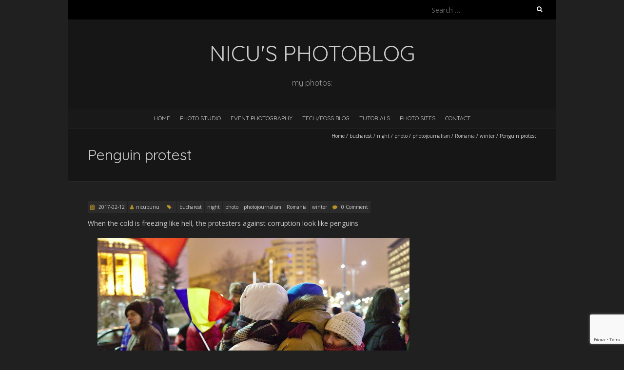

--- FILE ---
content_type: text/html; charset=UTF-8
request_url: https://photoblog.nicubunu.ro/2017/02/penguin-protest.html
body_size: 71798
content:
<!DOCTYPE html>
<!--[if lt IE 7 ]><html class="ie ie6" lang="en-US"><![endif]-->
<!--[if IE 7 ]><html class="ie ie7" lang="en-US"><![endif]-->
<!--[if IE 8 ]><html class="ie ie8" lang="en-US"><![endif]-->
<!--[if ( gte IE 9)|!(IE)]><!--><html lang="en-US"><!--<![endif]-->
<head>
<meta charset="UTF-8" />
<meta name="viewport" content="width=device-width, initial-scale=1, maximum-scale=1" />
<!--[if IE]><meta http-equiv="X-UA-Compatible" content="IE=edge,chrome=1"><![endif]-->
<link rel="profile" href="https://gmpg.org/xfn/11" />
	<link rel="pingback" href="https://photoblog.nicubunu.ro/xmlrpc.php" />
<title>Penguin protest &#8211; nicu&#039;s photoblog</title>
<meta name='robots' content='max-image-preview:large' />
<!-- Jetpack Site Verification Tags -->
<meta name="google-site-verification" content="xnzoAqpM2qdEkaf_56tMtyscRxebIRLmCbvqScSJr9s" />
<link rel='dns-prefetch' href='//secure.gravatar.com' />
<link rel='dns-prefetch' href='//stats.wp.com' />
<link rel='dns-prefetch' href='//fonts.googleapis.com' />
<link rel='dns-prefetch' href='//v0.wordpress.com' />
<link rel="alternate" type="application/rss+xml" title="nicu&#039;s photoblog &raquo; Feed" href="https://photoblog.nicubunu.ro/feed" />
<link rel="alternate" type="application/rss+xml" title="nicu&#039;s photoblog &raquo; Comments Feed" href="https://photoblog.nicubunu.ro/comments/feed" />
<link rel="alternate" type="application/rss+xml" title="nicu&#039;s photoblog &raquo; Penguin protest Comments Feed" href="https://photoblog.nicubunu.ro/2017/02/penguin-protest.html/feed" />
<script type="text/javascript">
/* <![CDATA[ */
window._wpemojiSettings = {"baseUrl":"https:\/\/s.w.org\/images\/core\/emoji\/14.0.0\/72x72\/","ext":".png","svgUrl":"https:\/\/s.w.org\/images\/core\/emoji\/14.0.0\/svg\/","svgExt":".svg","source":{"concatemoji":"https:\/\/photoblog.nicubunu.ro\/wp-includes\/js\/wp-emoji-release.min.js?ver=6.4.7"}};
/*! This file is auto-generated */
!function(i,n){var o,s,e;function c(e){try{var t={supportTests:e,timestamp:(new Date).valueOf()};sessionStorage.setItem(o,JSON.stringify(t))}catch(e){}}function p(e,t,n){e.clearRect(0,0,e.canvas.width,e.canvas.height),e.fillText(t,0,0);var t=new Uint32Array(e.getImageData(0,0,e.canvas.width,e.canvas.height).data),r=(e.clearRect(0,0,e.canvas.width,e.canvas.height),e.fillText(n,0,0),new Uint32Array(e.getImageData(0,0,e.canvas.width,e.canvas.height).data));return t.every(function(e,t){return e===r[t]})}function u(e,t,n){switch(t){case"flag":return n(e,"\ud83c\udff3\ufe0f\u200d\u26a7\ufe0f","\ud83c\udff3\ufe0f\u200b\u26a7\ufe0f")?!1:!n(e,"\ud83c\uddfa\ud83c\uddf3","\ud83c\uddfa\u200b\ud83c\uddf3")&&!n(e,"\ud83c\udff4\udb40\udc67\udb40\udc62\udb40\udc65\udb40\udc6e\udb40\udc67\udb40\udc7f","\ud83c\udff4\u200b\udb40\udc67\u200b\udb40\udc62\u200b\udb40\udc65\u200b\udb40\udc6e\u200b\udb40\udc67\u200b\udb40\udc7f");case"emoji":return!n(e,"\ud83e\udef1\ud83c\udffb\u200d\ud83e\udef2\ud83c\udfff","\ud83e\udef1\ud83c\udffb\u200b\ud83e\udef2\ud83c\udfff")}return!1}function f(e,t,n){var r="undefined"!=typeof WorkerGlobalScope&&self instanceof WorkerGlobalScope?new OffscreenCanvas(300,150):i.createElement("canvas"),a=r.getContext("2d",{willReadFrequently:!0}),o=(a.textBaseline="top",a.font="600 32px Arial",{});return e.forEach(function(e){o[e]=t(a,e,n)}),o}function t(e){var t=i.createElement("script");t.src=e,t.defer=!0,i.head.appendChild(t)}"undefined"!=typeof Promise&&(o="wpEmojiSettingsSupports",s=["flag","emoji"],n.supports={everything:!0,everythingExceptFlag:!0},e=new Promise(function(e){i.addEventListener("DOMContentLoaded",e,{once:!0})}),new Promise(function(t){var n=function(){try{var e=JSON.parse(sessionStorage.getItem(o));if("object"==typeof e&&"number"==typeof e.timestamp&&(new Date).valueOf()<e.timestamp+604800&&"object"==typeof e.supportTests)return e.supportTests}catch(e){}return null}();if(!n){if("undefined"!=typeof Worker&&"undefined"!=typeof OffscreenCanvas&&"undefined"!=typeof URL&&URL.createObjectURL&&"undefined"!=typeof Blob)try{var e="postMessage("+f.toString()+"("+[JSON.stringify(s),u.toString(),p.toString()].join(",")+"));",r=new Blob([e],{type:"text/javascript"}),a=new Worker(URL.createObjectURL(r),{name:"wpTestEmojiSupports"});return void(a.onmessage=function(e){c(n=e.data),a.terminate(),t(n)})}catch(e){}c(n=f(s,u,p))}t(n)}).then(function(e){for(var t in e)n.supports[t]=e[t],n.supports.everything=n.supports.everything&&n.supports[t],"flag"!==t&&(n.supports.everythingExceptFlag=n.supports.everythingExceptFlag&&n.supports[t]);n.supports.everythingExceptFlag=n.supports.everythingExceptFlag&&!n.supports.flag,n.DOMReady=!1,n.readyCallback=function(){n.DOMReady=!0}}).then(function(){return e}).then(function(){var e;n.supports.everything||(n.readyCallback(),(e=n.source||{}).concatemoji?t(e.concatemoji):e.wpemoji&&e.twemoji&&(t(e.twemoji),t(e.wpemoji)))}))}((window,document),window._wpemojiSettings);
/* ]]> */
</script>
<style id='wp-emoji-styles-inline-css' type='text/css'>

	img.wp-smiley, img.emoji {
		display: inline !important;
		border: none !important;
		box-shadow: none !important;
		height: 1em !important;
		width: 1em !important;
		margin: 0 0.07em !important;
		vertical-align: -0.1em !important;
		background: none !important;
		padding: 0 !important;
	}
</style>
<link rel='stylesheet' id='wp-block-library-css' href='https://photoblog.nicubunu.ro/wp-includes/css/dist/block-library/style.min.css?ver=6.4.7' type='text/css' media='all' />
<style id='wp-block-library-inline-css' type='text/css'>
.has-text-align-justify{text-align:justify;}
</style>
<style id='js-archive-list-archive-widget-style-inline-css' type='text/css'>
.js-archive-list a,.js-archive-list a:focus,.js-archive-list a:hover{text-decoration:none}.js-archive-list .loading{display:inline-block;padding-left:5px;vertical-align:middle;width:25px}.jal-hide{display:none}.widget_jaw_widget ul.jaw_widget,body .wp-block-js-archive-list-archive-widget ul.jaw_widget,body .wp-block-js-archive-list-archive-widget ul.jaw_widget ul,body ul.jaw_widget,ul.jaw_widget ul{list-style:none;margin-left:0;padding-left:0}.jaw_widget ul li,.widget_jaw_widget ul.jaw_widget li,.wp-block-js-archive-list-archive-widget ul.jaw_widget li{list-style:none;padding-left:1rem}.jaw_widget ul li:before,.widget_jaw_widget ul.jaw_widget li:before,.wp-block-js-archive-list-archive-widget ul.jaw_widget li:before{content:""}.jaw_symbol{margin-right:.5rem}

</style>
<link rel='stylesheet' id='mediaelement-css' href='https://photoblog.nicubunu.ro/wp-includes/js/mediaelement/mediaelementplayer-legacy.min.css?ver=4.2.17' type='text/css' media='all' />
<link rel='stylesheet' id='wp-mediaelement-css' href='https://photoblog.nicubunu.ro/wp-includes/js/mediaelement/wp-mediaelement.min.css?ver=6.4.7' type='text/css' media='all' />
<style id='classic-theme-styles-inline-css' type='text/css'>
/*! This file is auto-generated */
.wp-block-button__link{color:#fff;background-color:#32373c;border-radius:9999px;box-shadow:none;text-decoration:none;padding:calc(.667em + 2px) calc(1.333em + 2px);font-size:1.125em}.wp-block-file__button{background:#32373c;color:#fff;text-decoration:none}
</style>
<style id='global-styles-inline-css' type='text/css'>
body{--wp--preset--color--black: #000000;--wp--preset--color--cyan-bluish-gray: #abb8c3;--wp--preset--color--white: #ffffff;--wp--preset--color--pale-pink: #f78da7;--wp--preset--color--vivid-red: #cf2e2e;--wp--preset--color--luminous-vivid-orange: #ff6900;--wp--preset--color--luminous-vivid-amber: #fcb900;--wp--preset--color--light-green-cyan: #7bdcb5;--wp--preset--color--vivid-green-cyan: #00d084;--wp--preset--color--pale-cyan-blue: #8ed1fc;--wp--preset--color--vivid-cyan-blue: #0693e3;--wp--preset--color--vivid-purple: #9b51e0;--wp--preset--gradient--vivid-cyan-blue-to-vivid-purple: linear-gradient(135deg,rgba(6,147,227,1) 0%,rgb(155,81,224) 100%);--wp--preset--gradient--light-green-cyan-to-vivid-green-cyan: linear-gradient(135deg,rgb(122,220,180) 0%,rgb(0,208,130) 100%);--wp--preset--gradient--luminous-vivid-amber-to-luminous-vivid-orange: linear-gradient(135deg,rgba(252,185,0,1) 0%,rgba(255,105,0,1) 100%);--wp--preset--gradient--luminous-vivid-orange-to-vivid-red: linear-gradient(135deg,rgba(255,105,0,1) 0%,rgb(207,46,46) 100%);--wp--preset--gradient--very-light-gray-to-cyan-bluish-gray: linear-gradient(135deg,rgb(238,238,238) 0%,rgb(169,184,195) 100%);--wp--preset--gradient--cool-to-warm-spectrum: linear-gradient(135deg,rgb(74,234,220) 0%,rgb(151,120,209) 20%,rgb(207,42,186) 40%,rgb(238,44,130) 60%,rgb(251,105,98) 80%,rgb(254,248,76) 100%);--wp--preset--gradient--blush-light-purple: linear-gradient(135deg,rgb(255,206,236) 0%,rgb(152,150,240) 100%);--wp--preset--gradient--blush-bordeaux: linear-gradient(135deg,rgb(254,205,165) 0%,rgb(254,45,45) 50%,rgb(107,0,62) 100%);--wp--preset--gradient--luminous-dusk: linear-gradient(135deg,rgb(255,203,112) 0%,rgb(199,81,192) 50%,rgb(65,88,208) 100%);--wp--preset--gradient--pale-ocean: linear-gradient(135deg,rgb(255,245,203) 0%,rgb(182,227,212) 50%,rgb(51,167,181) 100%);--wp--preset--gradient--electric-grass: linear-gradient(135deg,rgb(202,248,128) 0%,rgb(113,206,126) 100%);--wp--preset--gradient--midnight: linear-gradient(135deg,rgb(2,3,129) 0%,rgb(40,116,252) 100%);--wp--preset--font-size--small: 13px;--wp--preset--font-size--medium: 20px;--wp--preset--font-size--large: 36px;--wp--preset--font-size--x-large: 42px;--wp--preset--spacing--20: 0.44rem;--wp--preset--spacing--30: 0.67rem;--wp--preset--spacing--40: 1rem;--wp--preset--spacing--50: 1.5rem;--wp--preset--spacing--60: 2.25rem;--wp--preset--spacing--70: 3.38rem;--wp--preset--spacing--80: 5.06rem;--wp--preset--shadow--natural: 6px 6px 9px rgba(0, 0, 0, 0.2);--wp--preset--shadow--deep: 12px 12px 50px rgba(0, 0, 0, 0.4);--wp--preset--shadow--sharp: 6px 6px 0px rgba(0, 0, 0, 0.2);--wp--preset--shadow--outlined: 6px 6px 0px -3px rgba(255, 255, 255, 1), 6px 6px rgba(0, 0, 0, 1);--wp--preset--shadow--crisp: 6px 6px 0px rgba(0, 0, 0, 1);}:where(.is-layout-flex){gap: 0.5em;}:where(.is-layout-grid){gap: 0.5em;}body .is-layout-flow > .alignleft{float: left;margin-inline-start: 0;margin-inline-end: 2em;}body .is-layout-flow > .alignright{float: right;margin-inline-start: 2em;margin-inline-end: 0;}body .is-layout-flow > .aligncenter{margin-left: auto !important;margin-right: auto !important;}body .is-layout-constrained > .alignleft{float: left;margin-inline-start: 0;margin-inline-end: 2em;}body .is-layout-constrained > .alignright{float: right;margin-inline-start: 2em;margin-inline-end: 0;}body .is-layout-constrained > .aligncenter{margin-left: auto !important;margin-right: auto !important;}body .is-layout-constrained > :where(:not(.alignleft):not(.alignright):not(.alignfull)){max-width: var(--wp--style--global--content-size);margin-left: auto !important;margin-right: auto !important;}body .is-layout-constrained > .alignwide{max-width: var(--wp--style--global--wide-size);}body .is-layout-flex{display: flex;}body .is-layout-flex{flex-wrap: wrap;align-items: center;}body .is-layout-flex > *{margin: 0;}body .is-layout-grid{display: grid;}body .is-layout-grid > *{margin: 0;}:where(.wp-block-columns.is-layout-flex){gap: 2em;}:where(.wp-block-columns.is-layout-grid){gap: 2em;}:where(.wp-block-post-template.is-layout-flex){gap: 1.25em;}:where(.wp-block-post-template.is-layout-grid){gap: 1.25em;}.has-black-color{color: var(--wp--preset--color--black) !important;}.has-cyan-bluish-gray-color{color: var(--wp--preset--color--cyan-bluish-gray) !important;}.has-white-color{color: var(--wp--preset--color--white) !important;}.has-pale-pink-color{color: var(--wp--preset--color--pale-pink) !important;}.has-vivid-red-color{color: var(--wp--preset--color--vivid-red) !important;}.has-luminous-vivid-orange-color{color: var(--wp--preset--color--luminous-vivid-orange) !important;}.has-luminous-vivid-amber-color{color: var(--wp--preset--color--luminous-vivid-amber) !important;}.has-light-green-cyan-color{color: var(--wp--preset--color--light-green-cyan) !important;}.has-vivid-green-cyan-color{color: var(--wp--preset--color--vivid-green-cyan) !important;}.has-pale-cyan-blue-color{color: var(--wp--preset--color--pale-cyan-blue) !important;}.has-vivid-cyan-blue-color{color: var(--wp--preset--color--vivid-cyan-blue) !important;}.has-vivid-purple-color{color: var(--wp--preset--color--vivid-purple) !important;}.has-black-background-color{background-color: var(--wp--preset--color--black) !important;}.has-cyan-bluish-gray-background-color{background-color: var(--wp--preset--color--cyan-bluish-gray) !important;}.has-white-background-color{background-color: var(--wp--preset--color--white) !important;}.has-pale-pink-background-color{background-color: var(--wp--preset--color--pale-pink) !important;}.has-vivid-red-background-color{background-color: var(--wp--preset--color--vivid-red) !important;}.has-luminous-vivid-orange-background-color{background-color: var(--wp--preset--color--luminous-vivid-orange) !important;}.has-luminous-vivid-amber-background-color{background-color: var(--wp--preset--color--luminous-vivid-amber) !important;}.has-light-green-cyan-background-color{background-color: var(--wp--preset--color--light-green-cyan) !important;}.has-vivid-green-cyan-background-color{background-color: var(--wp--preset--color--vivid-green-cyan) !important;}.has-pale-cyan-blue-background-color{background-color: var(--wp--preset--color--pale-cyan-blue) !important;}.has-vivid-cyan-blue-background-color{background-color: var(--wp--preset--color--vivid-cyan-blue) !important;}.has-vivid-purple-background-color{background-color: var(--wp--preset--color--vivid-purple) !important;}.has-black-border-color{border-color: var(--wp--preset--color--black) !important;}.has-cyan-bluish-gray-border-color{border-color: var(--wp--preset--color--cyan-bluish-gray) !important;}.has-white-border-color{border-color: var(--wp--preset--color--white) !important;}.has-pale-pink-border-color{border-color: var(--wp--preset--color--pale-pink) !important;}.has-vivid-red-border-color{border-color: var(--wp--preset--color--vivid-red) !important;}.has-luminous-vivid-orange-border-color{border-color: var(--wp--preset--color--luminous-vivid-orange) !important;}.has-luminous-vivid-amber-border-color{border-color: var(--wp--preset--color--luminous-vivid-amber) !important;}.has-light-green-cyan-border-color{border-color: var(--wp--preset--color--light-green-cyan) !important;}.has-vivid-green-cyan-border-color{border-color: var(--wp--preset--color--vivid-green-cyan) !important;}.has-pale-cyan-blue-border-color{border-color: var(--wp--preset--color--pale-cyan-blue) !important;}.has-vivid-cyan-blue-border-color{border-color: var(--wp--preset--color--vivid-cyan-blue) !important;}.has-vivid-purple-border-color{border-color: var(--wp--preset--color--vivid-purple) !important;}.has-vivid-cyan-blue-to-vivid-purple-gradient-background{background: var(--wp--preset--gradient--vivid-cyan-blue-to-vivid-purple) !important;}.has-light-green-cyan-to-vivid-green-cyan-gradient-background{background: var(--wp--preset--gradient--light-green-cyan-to-vivid-green-cyan) !important;}.has-luminous-vivid-amber-to-luminous-vivid-orange-gradient-background{background: var(--wp--preset--gradient--luminous-vivid-amber-to-luminous-vivid-orange) !important;}.has-luminous-vivid-orange-to-vivid-red-gradient-background{background: var(--wp--preset--gradient--luminous-vivid-orange-to-vivid-red) !important;}.has-very-light-gray-to-cyan-bluish-gray-gradient-background{background: var(--wp--preset--gradient--very-light-gray-to-cyan-bluish-gray) !important;}.has-cool-to-warm-spectrum-gradient-background{background: var(--wp--preset--gradient--cool-to-warm-spectrum) !important;}.has-blush-light-purple-gradient-background{background: var(--wp--preset--gradient--blush-light-purple) !important;}.has-blush-bordeaux-gradient-background{background: var(--wp--preset--gradient--blush-bordeaux) !important;}.has-luminous-dusk-gradient-background{background: var(--wp--preset--gradient--luminous-dusk) !important;}.has-pale-ocean-gradient-background{background: var(--wp--preset--gradient--pale-ocean) !important;}.has-electric-grass-gradient-background{background: var(--wp--preset--gradient--electric-grass) !important;}.has-midnight-gradient-background{background: var(--wp--preset--gradient--midnight) !important;}.has-small-font-size{font-size: var(--wp--preset--font-size--small) !important;}.has-medium-font-size{font-size: var(--wp--preset--font-size--medium) !important;}.has-large-font-size{font-size: var(--wp--preset--font-size--large) !important;}.has-x-large-font-size{font-size: var(--wp--preset--font-size--x-large) !important;}
.wp-block-navigation a:where(:not(.wp-element-button)){color: inherit;}
:where(.wp-block-post-template.is-layout-flex){gap: 1.25em;}:where(.wp-block-post-template.is-layout-grid){gap: 1.25em;}
:where(.wp-block-columns.is-layout-flex){gap: 2em;}:where(.wp-block-columns.is-layout-grid){gap: 2em;}
.wp-block-pullquote{font-size: 1.5em;line-height: 1.6;}
</style>
<link rel='stylesheet' id='titan-adminbar-styles-css' href='https://photoblog.nicubunu.ro/wp-content/plugins/anti-spam/assets/css/admin-bar.css?ver=7.3.5' type='text/css' media='all' />
<link rel='stylesheet' id='contact-form-7-css' href='https://photoblog.nicubunu.ro/wp-content/plugins/contact-form-7/includes/css/styles.css?ver=5.8.2' type='text/css' media='all' />
<link rel='stylesheet' id='blackoot-css' href='https://photoblog.nicubunu.ro/wp-content/themes/blackoot-lite/css/blackoot.min.css?ver=1.1.23' type='text/css' media='all' />
<link rel='stylesheet' id='blackoot-style-css' href='https://photoblog.nicubunu.ro/wp-content/themes/blackoot-lite/style.css?ver=1.1.23' type='text/css' media='all' />
<link rel='stylesheet' id='font-awesome-css' href='https://photoblog.nicubunu.ro/wp-content/themes/blackoot-lite/css/font-awesome/css/font-awesome.min.css?ver=1.1.23' type='text/css' media='all' />
<link rel='stylesheet' id='blackoot-webfonts-css' href='//fonts.googleapis.com/css?family=Open+Sans:400italic,700italic,400,700|Quicksand:400italic,700italic,400,700&#038;subset=latin,latin-ext' type='text/css' media='all' />
<style id='jetpack_facebook_likebox-inline-css' type='text/css'>
.widget_facebook_likebox {
	overflow: hidden;
}

</style>
<link rel='stylesheet' id='social-logos-css' href='https://photoblog.nicubunu.ro/wp-content/plugins/jetpack/_inc/social-logos/social-logos.min.css?ver=12.8.2' type='text/css' media='all' />
<link rel='stylesheet' id='jetpack_css-css' href='https://photoblog.nicubunu.ro/wp-content/plugins/jetpack/css/jetpack.css?ver=12.8.2' type='text/css' media='all' />
<!--n2css--><script type="text/javascript" src="https://photoblog.nicubunu.ro/wp-includes/js/jquery/jquery.min.js?ver=3.7.1" id="jquery-core-js"></script>
<script type="text/javascript" src="https://photoblog.nicubunu.ro/wp-includes/js/jquery/jquery-migrate.min.js?ver=3.4.1" id="jquery-migrate-js"></script>
<script type="text/javascript" src="https://photoblog.nicubunu.ro/wp-includes/js/hoverIntent.min.js?ver=1.10.2" id="hoverIntent-js"></script>
<script type="text/javascript" src="https://photoblog.nicubunu.ro/wp-content/themes/blackoot-lite/js/blackoot.min.js?ver=1.1.23" id="blackoot-js"></script>
<!--[if lt IE 9]>
<script type="text/javascript" src="https://photoblog.nicubunu.ro/wp-content/themes/blackoot-lite/js/html5.js?ver=1.1.23" id="html5shiv-js"></script>
<![endif]-->
<link rel="https://api.w.org/" href="https://photoblog.nicubunu.ro/wp-json/" /><link rel="alternate" type="application/json" href="https://photoblog.nicubunu.ro/wp-json/wp/v2/posts/3400" /><link rel="EditURI" type="application/rsd+xml" title="RSD" href="https://photoblog.nicubunu.ro/xmlrpc.php?rsd" />
<meta name="generator" content="WordPress 6.4.7" />
<link rel="canonical" href="https://photoblog.nicubunu.ro/2017/02/penguin-protest.html" />
<link rel='shortlink' href='https://wp.me/p5O3NA-SQ' />
<link rel="alternate" type="application/json+oembed" href="https://photoblog.nicubunu.ro/wp-json/oembed/1.0/embed?url=https%3A%2F%2Fphotoblog.nicubunu.ro%2F2017%2F02%2Fpenguin-protest.html" />
<link rel="alternate" type="text/xml+oembed" href="https://photoblog.nicubunu.ro/wp-json/oembed/1.0/embed?url=https%3A%2F%2Fphotoblog.nicubunu.ro%2F2017%2F02%2Fpenguin-protest.html&#038;format=xml" />
	<style>img#wpstats{display:none}</style>
		<style type="text/css" id="custom-background-css">
body.custom-background { background-color: #202020; }
</style>
	
<!-- Jetpack Open Graph Tags -->
<meta property="og:type" content="article" />
<meta property="og:title" content="Penguin protest" />
<meta property="og:url" content="https://photoblog.nicubunu.ro/2017/02/penguin-protest.html" />
<meta property="og:description" content="When the cold is freezing like hell, the protesters against corruption look like penguins" />
<meta property="article:published_time" content="2017-02-12T10:30:39+00:00" />
<meta property="article:modified_time" content="2017-02-12T10:30:39+00:00" />
<meta property="og:site_name" content="nicu&#039;s photoblog" />
<meta property="og:image" content="https://photoblog.nicubunu.ro/wp-content/uploads/2015/02/479413_498067236905015_1685922521_o-sq-54eddef8v1_site_icon.png" />
<meta property="og:image:width" content="512" />
<meta property="og:image:height" content="512" />
<meta property="og:image:alt" content="" />
<meta property="og:locale" content="en_US" />
<meta name="twitter:site" content="@nicubunu" />
<meta name="twitter:text:title" content="Penguin protest" />
<meta name="twitter:image" content="https://photoblog.nicubunu.ro/wp-content/uploads/2015/02/479413_498067236905015_1685922521_o-sq-54eddef8v1_site_icon-256x256.png" />
<meta name="twitter:card" content="summary" />

<!-- End Jetpack Open Graph Tags -->
<link rel="icon" href="https://photoblog.nicubunu.ro/wp-content/uploads/2015/02/479413_498067236905015_1685922521_o-sq-54eddef8v1_site_icon-32x32.png" sizes="32x32" />
<link rel="icon" href="https://photoblog.nicubunu.ro/wp-content/uploads/2015/02/479413_498067236905015_1685922521_o-sq-54eddef8v1_site_icon-256x256.png" sizes="192x192" />
<link rel="apple-touch-icon" href="https://photoblog.nicubunu.ro/wp-content/uploads/2015/02/479413_498067236905015_1685922521_o-sq-54eddef8v1_site_icon-256x256.png" />
<meta name="msapplication-TileImage" content="https://photoblog.nicubunu.ro/wp-content/uploads/2015/02/479413_498067236905015_1685922521_o-sq-54eddef8v1_site_icon.png" />
</head>
<body data-rsssl=1 class="post-template-default single single-post postid-3400 single-format-standard custom-background">
<div id="main-wrap">
	<div id="header-wrap">
		<div id="tophead-wrap">
			<div class="container">
				<div class="tophead">
					<form role="search" method="get" class="search-form" action="https://photoblog.nicubunu.ro/">
				<label>
					<span class="screen-reader-text">Search for:</span>
					<input type="search" class="search-field" placeholder="Search &hellip;" value="" name="s" />
				</label>
				<input type="submit" class="search-submit" value="Search" />
			</form>				</div>
			</div>
		</div>

		<div id="header">
			<div class="container">
				<div id="logo">
					<a href="https://photoblog.nicubunu.ro" title='nicu&#039;s photoblog' rel='home'>
													<h1 class="site-title">nicu&#039;s photoblog</h1>
												</a>
				</div>
									<div id="tagline">my photos:</div>
								</div>
		</div>

		<div id="nav-wrap">
			<div id="navbar" class="container">
				<div class="menu-menu-1-container"><ul id="menu-menu-1" class="menu sf-menu"><li id="menu-item-1736" class="menu-item menu-item-type-custom menu-item-object-custom menu-item-home menu-item-1736"><a href="https://photoblog.nicubunu.ro/">Home</a></li>
<li id="menu-item-3957" class="menu-item menu-item-type-custom menu-item-object-custom menu-item-3957"><a href="http://mybeautifulevent.com/studio-foto-bucuresti/">Photo Studio</a></li>
<li id="menu-item-1741" class="menu-item menu-item-type-custom menu-item-object-custom menu-item-1741"><a href="http://mybeautifulevent.com/">Event Photography</a></li>
<li id="menu-item-1742" class="menu-item menu-item-type-custom menu-item-object-custom menu-item-1742"><a href="http://nicubunu.blogspot.com/">Tech/FOSS Blog</a></li>
<li id="menu-item-1743" class="menu-item menu-item-type-custom menu-item-object-custom menu-item-1743"><a href="http://howto.nicubunu.ro/">Tutorials</a></li>
<li id="menu-item-1757" class="menu-item menu-item-type-custom menu-item-object-custom menu-item-has-children menu-item-1757"><a>Photo Sites</a>
<ul class="sub-menu">
	<li id="menu-item-1759" class="menu-item menu-item-type-custom menu-item-object-custom menu-item-1759"><a href="https://www.instagram.com/nicubphoto/">Instagram</a></li>
	<li id="menu-item-1758" class="menu-item menu-item-type-custom menu-item-object-custom menu-item-1758"><a href="https://500px.com/nicubunu">500px</a></li>
	<li id="menu-item-1760" class="menu-item menu-item-type-custom menu-item-object-custom menu-item-1760"><a href="http://nicubunu.deviantart.com/">DeviantArt</a></li>
	<li id="menu-item-1761" class="menu-item menu-item-type-custom menu-item-object-custom menu-item-1761"><a href="http://www.fotografi-cameramani.ro/nicu-buculei_1406">Fotografi-Cameramani</a></li>
</ul>
</li>
<li id="menu-item-1755" class="menu-item menu-item-type-post_type menu-item-object-page menu-item-1755"><a href="https://photoblog.nicubunu.ro/contact">Contact</a></li>
</ul></div><select id="dropdown-menu"><option value="">Menu</option><option value="https://photoblog.nicubunu.ro/">Home</option><option value="http://mybeautifulevent.com/studio-foto-bucuresti/">Photo Studio</option><option value="http://mybeautifulevent.com/">Event Photography</option><option value="http://nicubunu.blogspot.com/">Tech/FOSS Blog</option><option value="http://howto.nicubunu.ro/">Tutorials</option><option value="">Photo Sites</option><option value="https://www.instagram.com/nicubphoto/"> &raquo; Instagram</option><option value="https://500px.com/nicubunu"> &raquo; 500px</option><option value="http://nicubunu.deviantart.com/"> &raquo; DeviantArt</option><option value="http://www.fotografi-cameramani.ro/nicu-buculei_1406"> &raquo; Fotografi-Cameramani</option><option value="https://photoblog.nicubunu.ro/contact">Contact</option></select>			</div>
		</div>
	</div>
		<div id="page-title">
		<div class="container">
							<div id="breadcrumbs">
					<a href="https://photoblog.nicubunu.ro">Home</a><span class="separator"> / </span><a href="https://photoblog.nicubunu.ro/category/bucharest" rel="tag">bucharest</a><span class="separator"> / </span><a href="https://photoblog.nicubunu.ro/category/night" rel="tag">night</a><span class="separator"> / </span><a href="https://photoblog.nicubunu.ro/category/photo" rel="tag">photo</a><span class="separator"> / </span><a href="https://photoblog.nicubunu.ro/category/photojournalism" rel="tag">photojournalism</a><span class="separator"> / </span><a href="https://photoblog.nicubunu.ro/category/romania" rel="tag">Romania</a><span class="separator"> / </span><a href="https://photoblog.nicubunu.ro/category/winter" rel="tag">winter</a><span class="separator"> / </span>Penguin protest				</div>
							<h1>Penguin protest</h1>
		</div>
	</div>
	<div class="container" id="main-content">
	<div id="page-container" class="with-sidebar">
						<div id="post-3400" class="single-post post-3400 post type-post status-publish format-standard hentry category-bucharest category-night category-photo category-photojournalism category-romania category-winter">
										<div class="postmetadata">
												<span class="entry-title hatom-feed-info">Penguin protest</span>
												<span class="meta-date post-date updated"><i class="fa fa-calendar"></i><a href="https://photoblog.nicubunu.ro/2017/02/penguin-protest.html" title="Penguin protest" rel="bookmark">
							2017-02-12						</a></span>
												<span class="meta-author author vcard"><i class="fa fa-user"></i><a class="fn" href="https://photoblog.nicubunu.ro/author/nicubunu" title="View all posts by nicubunu" rel="author">nicubunu</a></span>
												<div class="meta-category">
							<span class="category-icon" title="Category"><i class="fa fa-tag"></i></span>
							<a href="https://photoblog.nicubunu.ro/category/bucharest">bucharest</a><a href="https://photoblog.nicubunu.ro/category/night">night</a><a href="https://photoblog.nicubunu.ro/category/photo">photo</a><a href="https://photoblog.nicubunu.ro/category/photojournalism">photojournalism</a><a href="https://photoblog.nicubunu.ro/category/romania">Romania</a><a href="https://photoblog.nicubunu.ro/category/winter">winter</a>						</div>
													<span class="meta-comments"><i class="fa fa-comment"></i>
								<a href="https://photoblog.nicubunu.ro/2017/02/penguin-protest.html#respond">0 Comment</a>							</span>
												</div>
										<div class="post-contents entry-content">
						<p>When the cold is freezing like hell, the protesters against corruption look like penguins<br />
<center><img decoding="async" src="https://nicubunu.ro/pictures/photoblog1/img_6705.jpg" alt="Penguin protest" border="0" /></center></p>
<p><span id="more-3400"></span></p>
<p><small><a rel="license" href="http://creativecommons.org/licenses/by-sa/4.0/"><img decoding="async" alt="Creative Commons License" style="border-width:0" src="https://i.creativecommons.org/l/by-sa/4.0/80x15.png" /></a>This work is licensed under a <a rel="license" href="http://creativecommons.org/licenses/by-sa/4.0/">Creative Commons Attribution-ShareAlike 4.0 International License</a>.</small></p>
<div class="sharedaddy sd-sharing-enabled"><div class="robots-nocontent sd-block sd-social sd-social-official sd-sharing"><h3 class="sd-title">Share this:</h3><div class="sd-content"><ul><li class="share-facebook"><div class="fb-share-button" data-href="https://photoblog.nicubunu.ro/2017/02/penguin-protest.html" data-layout="button_count"></div></li><li class="share-twitter"><a href="https://twitter.com/share" class="twitter-share-button" data-url="https://photoblog.nicubunu.ro/2017/02/penguin-protest.html" data-text="Penguin protest" data-via="nicubunu" >Tweet</a></li><li class="share-pinterest"><div class="pinterest_button"><a href="https://www.pinterest.com/pin/create/button/?url=https%3A%2F%2Fphotoblog.nicubunu.ro%2F2017%2F02%2Fpenguin-protest.html&#038;media=https%3A%2F%2Fphotoblog.nicubunu.ro%2Fwp-content%2Fuploads%2F2015%2F02%2F479413_498067236905015_1685922521_o-sq-54eddef8v1_site_icon-128x128.png&#038;description=Penguin%20protest" data-pin-do="buttonPin" data-pin-config="beside"><img src="//assets.pinterest.com/images/pidgets/pinit_fg_en_rect_gray_20.png" /></a></div></li><li class="share-tumblr"><a class="tumblr-share-button" target="_blank" href="https://www.tumblr.com/share" data-title="Penguin protest" data-content="https://photoblog.nicubunu.ro/2017/02/penguin-protest.html" title="Share on Tumblr">Share on Tumblr</a></li><li class="share-end"></li></ul></div></div></div>						<div class="clear"></div>
											</div>
					<br class="clear" />
				</div>
				<div class="article_nav"><div class="next navbutton"><a href="https://photoblog.nicubunu.ro/2017/02/facing-the-light.html" rel="next">Next Post<i class="fa fa-angle-double-right"></i></a></div><div class="previous navbutton"><a href="https://photoblog.nicubunu.ro/2017/02/education.html" rel="prev"><i class="fa fa-angle-double-left"></i>Previous Post</a></div><br class="clear" /></div>					<hr />
					<div class="comments">
							<div id="respond" class="comment-respond">
		<h3 id="reply-title" class="comment-reply-title">Leave a Reply <small><a rel="nofollow" id="cancel-comment-reply-link" href="/2017/02/penguin-protest.html#respond" style="display:none;">Cancel reply</a></small></h3><form action="https://photoblog.nicubunu.ro/wp-comments-post.php" method="post" id="commentform" class="comment-form"><p class="comment-notes"><span id="email-notes">Your email address will not be published.</span> <span class="required-field-message">Required fields are marked <span class="required">*</span></span></p><p class="comment-form-comment"><label for="comment">Comment <span class="required">*</span></label> <textarea id="comment" name="comment" cols="45" rows="8" maxlength="65525" required="required"></textarea></p><p class="comment-form-author"><label for="author">Name</label> <input id="author" name="author" type="text" value="" size="30" maxlength="245" autocomplete="name" /></p>
<p class="comment-form-email"><label for="email">Email</label> <input id="email" name="email" type="text" value="" size="30" maxlength="100" aria-describedby="email-notes" autocomplete="email" /></p>
<p class="comment-form-url"><label for="url">Website</label> <input id="url" name="url" type="text" value="" size="30" maxlength="200" autocomplete="url" /></p>
<p class="form-submit"><input name="submit" type="submit" id="submit" class="submit" value="Post Comment" /> <input type='hidden' name='comment_post_ID' value='3400' id='comment_post_ID' />
<input type='hidden' name='comment_parent' id='comment_parent' value='0' />
</p><!-- Anti-spam plugin wordpress.org/plugins/anti-spam/ --><div class="wantispam-required-fields"><input type="hidden" name="wantispam_t" class="wantispam-control wantispam-control-t" value="1768543446" /><div class="wantispam-group wantispam-group-q" style="clear: both;">
					<label>Current ye@r <span class="required">*</span></label>
					<input type="hidden" name="wantispam_a" class="wantispam-control wantispam-control-a" value="2026" />
					<input type="text" name="wantispam_q" class="wantispam-control wantispam-control-q" value="7.3.5" autocomplete="off" />
				  </div>
<div class="wantispam-group wantispam-group-e" style="display: none;">
					<label>Leave this field empty</label>
					<input type="text" name="wantispam_e_email_url_website" class="wantispam-control wantispam-control-e" value="" autocomplete="off" />
				  </div>
</div><!--\End Anti-spam plugin --></form>	</div><!-- #respond -->
						</div>
					<div class="article_nav"><div class="next navbutton"><a href="https://photoblog.nicubunu.ro/2017/02/facing-the-light.html" rel="next">Next Post<i class="fa fa-angle-double-right"></i></a></div><div class="previous navbutton"><a href="https://photoblog.nicubunu.ro/2017/02/education.html" rel="prev"><i class="fa fa-angle-double-left"></i>Previous Post</a></div><br class="clear" /></div>	</div>

	<div id="sidebar-container">
		<ul id="sidebar">
	<li id="text-2" class="widget widget_text">			<div class="textwidget"><!-- Place this tag where you want the widget to render. -->
<div class="g-page" data-width="240" data-href="//plus.google.com/u/0/107299085696107129501" data-theme="dark" data-rel="publisher"></div>

<!-- Place this tag after the last widget tag. -->
<script type="text/javascript">
  (function() {
    var po = document.createElement('script'); po.type = 'text/javascript'; po.async = true;
    po.src = 'https://apis.google.com/js/platform.js';
    var s = document.getElementsByTagName('script')[0]; s.parentNode.insertBefore(po, s);
  })();
</script></div>
		</li>
<li id="facebook-likebox-2" class="widget widget_facebook_likebox">		<div id="fb-root"></div>
		<div class="fb-page" data-href="https://www.facebook.com/NicuBuculeiFreelancePhotography" data-width="240"  data-height="240" data-hide-cover="false" data-show-facepile="true" data-tabs="false" data-hide-cta="false" data-small-header="false">
		<div class="fb-xfbml-parse-ignore"><blockquote cite="https://www.facebook.com/NicuBuculeiFreelancePhotography"><a href="https://www.facebook.com/NicuBuculeiFreelancePhotography"></a></blockquote></div>
		</div>
		</li>
<li id="text-3" class="widget widget_text">			<div class="textwidget"><script type="text/javascript">
    google_ad_client = "ca-pub-8889817257509361";
    google_ad_slot = "4876599702";
    google_ad_width = 250;
    google_ad_height = 250;
</script>
<!-- photoblog1 -->
<script type="text/javascript"
src="//pagead2.googlesyndication.com/pagead/show_ads.js">
</script></div>
		</li>

		<li id="recent-posts-2" class="widget widget_recent_entries">
		<h3 class="widget-title">Recent Posts</h3>
		<ul>
											<li>
					<a href="https://photoblog.nicubunu.ro/2022/01/am-deschis.html">Am deschis!</a>
									</li>
											<li>
					<a href="https://photoblog.nicubunu.ro/2018/10/playing-in-leaves.html">Playing in leaves</a>
									</li>
											<li>
					<a href="https://photoblog.nicubunu.ro/2018/10/pastoral.html">Pastoral</a>
									</li>
											<li>
					<a href="https://photoblog.nicubunu.ro/2018/10/roadway-to-fall.html">Roadway to fall</a>
									</li>
											<li>
					<a href="https://photoblog.nicubunu.ro/2018/10/amusement-park.html">Amusement Park</a>
									</li>
					</ul>

		</li>
<li id="text-4" class="widget widget_text"><h3 class="widget-title">Links</h3>			<div class="textwidget"><script async src="//pagead2.googlesyndication.com/pagead/js/adsbygoogle.js"></script>
<!-- photoblog1 -->
<ins class="adsbygoogle"
     style="display:inline-block;width:250px;height:250px"
     data-ad-client="ca-pub-8889817257509361"
     data-ad-slot="4876599702"></ins>
<script>
(adsbygoogle = window.adsbygoogle || []).push({});
</script>
<ul>
<li><a href="http://nicubunu.blogspot.com/">My general purpose (FOSS, technology, life) blog</a></li>
<li><a href="http://mybeautifulevent.com">my commercial event photography portfolio</a></li>
<li><a href="http://www.siaf.ro/">International Salon of Photographic Art of Romania</a></li>
</ul></div>
		</li>
<li id="jal_widget-2" class="widget widget_archive widget_jaw_widget"><h3 class="widget-title">Archives</h3><ul class="jaw_widget legacy preload"   data-effect="slide"   data-ex_sym="►"   data-con_sym="▼" ><li ><a class="jaw_year jaw_symbol_wrapper" title="2022" href="https://photoblog.nicubunu.ro/2022"><span class="jaw_symbol">►</span><span class="year">2022 (1)</span></a><ul class="jaw_months jal-hide"><li ><a class="jaw_month jaw_symbol_wrapper" href="https://photoblog.nicubunu.ro/2022/01" title="January"><span class="jaw_symbol">►</span>&nbsp;<span class="month">January (1)</span></a><ul class="jal-hide"><li ><a class="jw_post" href="https://photoblog.nicubunu.ro/2022/01/am-deschis.html" title="Am deschis!">Am deschis!</a></li></ul></li> </ul></li><li ><a class="jaw_year jaw_symbol_wrapper" title="2018" href="https://photoblog.nicubunu.ro/2018"><span class="jaw_symbol">►</span><span class="year">2018 (82)</span></a><ul class="jaw_months jal-hide"><li ><a class="jaw_month jaw_symbol_wrapper" href="https://photoblog.nicubunu.ro/2018/10" title="October"><span class="jaw_symbol">►</span>&nbsp;<span class="month">October (4)</span></a><ul class="jal-hide"><li ><a class="jw_post" href="https://photoblog.nicubunu.ro/2018/10/playing-in-leaves.html" title="Playing in leaves">Playing in leaves</a></li><li ><a class="jw_post" href="https://photoblog.nicubunu.ro/2018/10/pastoral.html" title="Pastoral">Pastoral</a></li><li ><a class="jw_post" href="https://photoblog.nicubunu.ro/2018/10/roadway-to-fall.html" title="Roadway to fall">Roadway to fall</a></li><li ><a class="jw_post" href="https://photoblog.nicubunu.ro/2018/10/amusement-park.html" title="Amusement Park">Amusement Park</a></li></ul></li> <li ><a class="jaw_month jaw_symbol_wrapper" href="https://photoblog.nicubunu.ro/2018/08" title="August"><span class="jaw_symbol">►</span>&nbsp;<span class="month">August (8)</span></a><ul class="jal-hide"><li ><a class="jw_post" href="https://photoblog.nicubunu.ro/2018/08/coffee-time.html" title="Coffee time">Coffee time</a></li><li ><a class="jw_post" href="https://photoblog.nicubunu.ro/2018/08/splashing.html" title="Splashing">Splashing</a></li><li ><a class="jw_post" href="https://photoblog.nicubunu.ro/2018/08/mocanita.html" title="Mocănița">Mocănița</a></li><li ><a class="jw_post" href="https://photoblog.nicubunu.ro/2018/08/windy.html" title="Windy">Windy</a></li><li ><a class="jw_post" href="https://photoblog.nicubunu.ro/2018/08/vw.html" title="VW">VW</a></li><li ><a class="jw_post" href="https://photoblog.nicubunu.ro/2018/08/big-sun.html" title="Big Sun">Big Sun</a></li><li ><a class="jw_post" href="https://photoblog.nicubunu.ro/2018/08/jumper.html" title="Jumper">Jumper</a></li><li ><a class="jw_post" href="https://photoblog.nicubunu.ro/2018/08/faded.html" title="Faded">Faded</a></li></ul></li> <li ><a class="jaw_month jaw_symbol_wrapper" href="https://photoblog.nicubunu.ro/2018/07" title="July"><span class="jaw_symbol">►</span>&nbsp;<span class="month">July (14)</span></a><ul class="jal-hide"><li ><a class="jw_post" href="https://photoblog.nicubunu.ro/2018/07/dark-to-dark.html" title="Dark to Dark">Dark to Dark</a></li><li ><a class="jw_post" href="https://photoblog.nicubunu.ro/2018/07/surreal-parade.html" title="Surreal parade">Surreal parade</a></li><li ><a class="jw_post" href="https://photoblog.nicubunu.ro/2018/07/fire-on-water.html" title="Fire on water">Fire on water</a></li><li ><a class="jw_post" href="https://photoblog.nicubunu.ro/2018/07/acrobatics-2.html" title="Acrobatics">Acrobatics</a></li><li ><a class="jw_post" href="https://photoblog.nicubunu.ro/2018/07/blind-force.html" title="Blind force">Blind force</a></li><li ><a class="jw_post" href="https://photoblog.nicubunu.ro/2018/07/after-the-rain.html" title="After the rain">After the rain</a></li><li ><a class="jw_post" href="https://photoblog.nicubunu.ro/2018/07/aphrodite.html" title="Aphrodite">Aphrodite</a></li><li ><a class="jw_post" href="https://photoblog.nicubunu.ro/2018/07/the-dress-2.html" title="The dress">The dress</a></li><li ><a class="jw_post" href="https://photoblog.nicubunu.ro/2018/07/nefertiti.html" title="Nefertiti">Nefertiti</a></li><li ><a class="jw_post" href="https://photoblog.nicubunu.ro/2018/07/oriental.html" title="Oriental">Oriental</a></li><li ><a class="jw_post" href="https://photoblog.nicubunu.ro/2018/07/brave.html" title="Brave">Brave</a></li><li ><a class="jw_post" href="https://photoblog.nicubunu.ro/2018/07/urban-rainbow.html" title="Urban rainbow">Urban rainbow</a></li><li ><a class="jw_post" href="https://photoblog.nicubunu.ro/2018/07/mixed-genes.html" title="Mixed genes">Mixed genes</a></li><li ><a class="jw_post" href="https://photoblog.nicubunu.ro/2018/07/stripes.html" title="Stripes">Stripes</a></li></ul></li> <li ><a class="jaw_month jaw_symbol_wrapper" href="https://photoblog.nicubunu.ro/2018/06" title="June"><span class="jaw_symbol">►</span>&nbsp;<span class="month">June (10)</span></a><ul class="jal-hide"><li ><a class="jw_post" href="https://photoblog.nicubunu.ro/2018/06/behind-the-skirt.html" title="Behind the skirt">Behind the skirt</a></li><li ><a class="jw_post" href="https://photoblog.nicubunu.ro/2018/06/friendly-smoke.html" title="Friendly smoke">Friendly smoke</a></li><li ><a class="jw_post" href="https://photoblog.nicubunu.ro/2018/06/face-the-mirror.html" title="Face the mirror">Face the mirror</a></li><li ><a class="jw_post" href="https://photoblog.nicubunu.ro/2018/06/mirrored.html" title="Mirrored">Mirrored</a></li><li ><a class="jw_post" href="https://photoblog.nicubunu.ro/2018/06/life-imitates-art.html" title="Life imitates art">Life imitates art</a></li><li ><a class="jw_post" href="https://photoblog.nicubunu.ro/2018/06/froggy-hugs.html" title="Froggy Hugs">Froggy Hugs</a></li><li ><a class="jw_post" href="https://photoblog.nicubunu.ro/2018/06/carefree.html" title="Carefree">Carefree</a></li><li ><a class="jw_post" href="https://photoblog.nicubunu.ro/2018/06/snack-time.html" title="Snack time">Snack time</a></li><li ><a class="jw_post" href="https://photoblog.nicubunu.ro/2018/06/hanging-out.html" title="Hanging out">Hanging out</a></li><li ><a class="jw_post" href="https://photoblog.nicubunu.ro/2018/06/splash-2.html" title="Splash">Splash</a></li></ul></li> <li ><a class="jaw_month jaw_symbol_wrapper" href="https://photoblog.nicubunu.ro/2018/05" title="May"><span class="jaw_symbol">►</span>&nbsp;<span class="month">May (19)</span></a><ul class="jal-hide"><li ><a class="jw_post" href="https://photoblog.nicubunu.ro/2018/05/alive.html" title="Alive">Alive</a></li><li ><a class="jw_post" href="https://photoblog.nicubunu.ro/2018/05/white-on-white-2.html" title="White on white 2">White on white 2</a></li><li ><a class="jw_post" href="https://photoblog.nicubunu.ro/2018/05/not-so-white.html" title="Not so White">Not so White</a></li><li ><a class="jw_post" href="https://photoblog.nicubunu.ro/2018/05/come-to-the-darkside.html" title="Come to the Darkside">Come to the Darkside</a></li><li ><a class="jw_post" href="https://photoblog.nicubunu.ro/2018/05/dive.html" title="Dive">Dive</a></li><li ><a class="jw_post" href="https://photoblog.nicubunu.ro/2018/05/cupcakes.html" title="Cupcakes">Cupcakes</a></li><li ><a class="jw_post" href="https://photoblog.nicubunu.ro/2018/05/hold.html" title="Hold">Hold</a></li><li ><a class="jw_post" href="https://photoblog.nicubunu.ro/2018/05/painter-at-work.html" title="Painter at work">Painter at work</a></li><li ><a class="jw_post" href="https://photoblog.nicubunu.ro/2018/05/the-frog.html" title="The frog">The frog</a></li><li ><a class="jw_post" href="https://photoblog.nicubunu.ro/2018/05/little-and-shriveling.html" title="Little and shriveling">Little and shriveling</a></li><li ><a class="jw_post" href="https://photoblog.nicubunu.ro/2018/05/aye-skipper.html" title="Aye Skipper!">Aye Skipper!</a></li><li ><a class="jw_post" href="https://photoblog.nicubunu.ro/2018/05/glittery-lake.html" title="Glittery lake">Glittery lake</a></li><li ><a class="jw_post" href="https://photoblog.nicubunu.ro/2018/05/cormorant-eating.html" title="Cormorant eating">Cormorant eating</a></li><li ><a class="jw_post" href="https://photoblog.nicubunu.ro/2018/05/golden-boat.html" title="Golden boat">Golden boat</a></li><li ><a class="jw_post" href="https://photoblog.nicubunu.ro/2018/05/duckling-encounter.html" title="Duckling encounter">Duckling encounter</a></li><li ><a class="jw_post" href="https://photoblog.nicubunu.ro/2018/05/spring-vs-fall.html" title="Spring vs Fall">Spring vs Fall</a></li><li ><a class="jw_post" href="https://photoblog.nicubunu.ro/2018/05/close-duck.html" title="Close duck">Close duck</a></li><li ><a class="jw_post" href="https://photoblog.nicubunu.ro/2018/05/bunny-family.html" title="Bunny family">Bunny family</a></li><li ><a class="jw_post" href="https://photoblog.nicubunu.ro/2018/05/waterfall-on-vilsan-valley.html" title="Waterfall on Vîlsan Valley">Waterfall on Vîlsan Valley</a></li></ul></li> <li ><a class="jaw_month jaw_symbol_wrapper" href="https://photoblog.nicubunu.ro/2018/04" title="April"><span class="jaw_symbol">►</span>&nbsp;<span class="month">April (19)</span></a><ul class="jal-hide"><li ><a class="jw_post" href="https://photoblog.nicubunu.ro/2018/04/random-portrait.html" title="Random portrait">Random portrait</a></li><li ><a class="jw_post" href="https://photoblog.nicubunu.ro/2018/04/megastar.html" title="Megastar">Megastar</a></li><li ><a class="jw_post" href="https://photoblog.nicubunu.ro/2018/04/not-color.html" title="Not color">Not color</a></li><li ><a class="jw_post" href="https://photoblog.nicubunu.ro/2018/04/fun-color.html" title="Fun color">Fun color</a></li><li ><a class="jw_post" href="https://photoblog.nicubunu.ro/2018/04/from-the-foam.html" title="From the foam">From the foam</a></li><li ><a class="jw_post" href="https://photoblog.nicubunu.ro/2018/04/meal.html" title="Meal">Meal</a></li><li ><a class="jw_post" href="https://photoblog.nicubunu.ro/2018/04/never-forget.html" title="Never forget">Never forget</a></li><li ><a class="jw_post" href="https://photoblog.nicubunu.ro/2018/04/amore-2.html" title="Amore">Amore</a></li><li ><a class="jw_post" href="https://photoblog.nicubunu.ro/2018/04/go-with-the-flow.html" title="Go with the flow">Go with the flow</a></li><li ><a class="jw_post" href="https://photoblog.nicubunu.ro/2018/04/spring-magic.html" title="Spring magic">Spring magic</a></li><li ><a class="jw_post" href="https://photoblog.nicubunu.ro/2018/04/beware.html" title="Beware">Beware</a></li><li ><a class="jw_post" href="https://photoblog.nicubunu.ro/2018/04/rocks-edge.html" title="Rock&#039;s Edge">Rock's Edge</a></li><li ><a class="jw_post" href="https://photoblog.nicubunu.ro/2018/04/spring-path.html" title="Spring path">Spring path</a></li><li ><a class="jw_post" href="https://photoblog.nicubunu.ro/2018/04/little-dress-2.html" title="Little dress">Little dress</a></li><li ><a class="jw_post" href="https://photoblog.nicubunu.ro/2018/04/friendly-goat.html" title="Friendly goat">Friendly goat</a></li><li ><a class="jw_post" href="https://photoblog.nicubunu.ro/2018/04/grace.html" title="Grace">Grace</a></li><li ><a class="jw_post" href="https://photoblog.nicubunu.ro/2018/04/the-shoemaker.html" title="The shoemaker">The shoemaker</a></li><li ><a class="jw_post" href="https://photoblog.nicubunu.ro/2018/04/billy.html" title="Billy">Billy</a></li><li ><a class="jw_post" href="https://photoblog.nicubunu.ro/2018/04/not-so-urban-morning.html" title="Not so urban morning">Not so urban morning</a></li></ul></li> <li ><a class="jaw_month jaw_symbol_wrapper" href="https://photoblog.nicubunu.ro/2018/03" title="March"><span class="jaw_symbol">►</span>&nbsp;<span class="month">March (5)</span></a><ul class="jal-hide"><li ><a class="jw_post" href="https://photoblog.nicubunu.ro/2018/03/vintage-mood.html" title="Vintage mood">Vintage mood</a></li><li ><a class="jw_post" href="https://photoblog.nicubunu.ro/2018/03/ordinary-day-2.html" title="Ordinary day">Ordinary day</a></li><li ><a class="jw_post" href="https://photoblog.nicubunu.ro/2018/03/white-on-white.html" title="White on white">White on white</a></li><li ><a class="jw_post" href="https://photoblog.nicubunu.ro/2018/03/mucenim.html" title="Mucenim">Mucenim</a></li><li ><a class="jw_post" href="https://photoblog.nicubunu.ro/2018/03/little-red-riding-hood.html" title="Little Red Riding Hood">Little Red Riding Hood</a></li></ul></li> <li ><a class="jaw_month jaw_symbol_wrapper" href="https://photoblog.nicubunu.ro/2018/02" title="February"><span class="jaw_symbol">►</span>&nbsp;<span class="month">February (1)</span></a><ul class="jal-hide"><li ><a class="jw_post" href="https://photoblog.nicubunu.ro/2018/02/resting-ballerina.html" title="Resting ballerina">Resting ballerina</a></li></ul></li> <li ><a class="jaw_month jaw_symbol_wrapper" href="https://photoblog.nicubunu.ro/2018/01" title="January"><span class="jaw_symbol">►</span>&nbsp;<span class="month">January (2)</span></a><ul class="jal-hide"><li ><a class="jw_post" href="https://photoblog.nicubunu.ro/2018/01/backlit.html" title="Backlit">Backlit</a></li><li ><a class="jw_post" href="https://photoblog.nicubunu.ro/2018/01/pretty-in-the-mirror.html" title="Pretty in the mirror">Pretty in the mirror</a></li></ul></li> </ul></li><li ><a class="jaw_year jaw_symbol_wrapper" title="2017" href="https://photoblog.nicubunu.ro/2017"><span class="jaw_symbol">►</span><span class="year">2017 (180)</span></a><ul class="jaw_months jal-hide"><li ><a class="jaw_month jaw_symbol_wrapper" href="https://photoblog.nicubunu.ro/2017/12" title="December"><span class="jaw_symbol">►</span>&nbsp;<span class="month">December (8)</span></a><ul class="jal-hide"><li ><a class="jw_post" href="https://photoblog.nicubunu.ro/2017/12/pretty-in-black.html" title="Pretty in black">Pretty in black</a></li><li ><a class="jw_post" href="https://photoblog.nicubunu.ro/2017/12/not-forgotten.html" title="Not forgotten">Not forgotten</a></li><li ><a class="jw_post" href="https://photoblog.nicubunu.ro/2017/12/a-steampunk-story.html" title="A steampunk story">A steampunk story</a></li><li ><a class="jw_post" href="https://photoblog.nicubunu.ro/2017/12/a-web.html" title="A web">A web</a></li><li ><a class="jw_post" href="https://photoblog.nicubunu.ro/2017/12/claw.html" title="Claw">Claw</a></li><li ><a class="jw_post" href="https://photoblog.nicubunu.ro/2017/12/punch.html" title="Punch">Punch</a></li><li ><a class="jw_post" href="https://photoblog.nicubunu.ro/2017/12/misty-autumn.html" title="Misty autumn">Misty autumn</a></li><li ><a class="jw_post" href="https://photoblog.nicubunu.ro/2017/12/exhibiting-portraits-in-black-and-white.html" title="Exhibiting portraits in black and white">Exhibiting portraits in black and white</a></li></ul></li> <li ><a class="jaw_month jaw_symbol_wrapper" href="https://photoblog.nicubunu.ro/2017/10" title="October"><span class="jaw_symbol">►</span>&nbsp;<span class="month">October (12)</span></a><ul class="jal-hide"><li ><a class="jw_post" href="https://photoblog.nicubunu.ro/2017/10/autumn-lake.html" title="Autumn lake">Autumn lake</a></li><li ><a class="jw_post" href="https://photoblog.nicubunu.ro/2017/10/a-case-of-pumpkins.html" title="A case of pumpkins">A case of pumpkins</a></li><li ><a class="jw_post" href="https://photoblog.nicubunu.ro/2017/10/swans-in-frame.html" title="Swans in frame">Swans in frame</a></li><li ><a class="jw_post" href="https://photoblog.nicubunu.ro/2017/10/not-so-scary.html" title="Not so scary">Not so scary</a></li><li ><a class="jw_post" href="https://photoblog.nicubunu.ro/2017/10/framing-the-mist.html" title="Framing the mist">Framing the mist</a></li><li ><a class="jw_post" href="https://photoblog.nicubunu.ro/2017/10/some-pumpkins.html" title="Some pumpkins">Some pumpkins</a></li><li ><a class="jw_post" href="https://photoblog.nicubunu.ro/2017/10/nice-morning.html" title="Nice morning">Nice morning</a></li><li ><a class="jw_post" href="https://photoblog.nicubunu.ro/2017/10/autumn-morning-with-swan.html" title="Autumn morning with swan">Autumn morning with swan</a></li><li ><a class="jw_post" href="https://photoblog.nicubunu.ro/2017/10/rays-2.html" title="Rays">Rays</a></li><li ><a class="jw_post" href="https://photoblog.nicubunu.ro/2017/10/candy-girl.html" title="Candy girl">Candy girl</a></li><li ><a class="jw_post" href="https://photoblog.nicubunu.ro/2017/10/hello-swan.html" title="Hello swan">Hello swan</a></li><li ><a class="jw_post" href="https://photoblog.nicubunu.ro/2017/10/hunter.html" title="Hunter">Hunter</a></li></ul></li> <li ><a class="jaw_month jaw_symbol_wrapper" href="https://photoblog.nicubunu.ro/2017/09" title="September"><span class="jaw_symbol">►</span>&nbsp;<span class="month">September (3)</span></a><ul class="jal-hide"><li ><a class="jw_post" href="https://photoblog.nicubunu.ro/2017/09/crane-plane-boat.html" title="Crane, plane, boat">Crane, plane, boat</a></li><li ><a class="jw_post" href="https://photoblog.nicubunu.ro/2017/09/meet-the-pilot.html" title="Meet the pilot">Meet the pilot</a></li><li ><a class="jw_post" href="https://photoblog.nicubunu.ro/2017/09/wine-time.html" title="Wine time">Wine time</a></li></ul></li> <li ><a class="jaw_month jaw_symbol_wrapper" href="https://photoblog.nicubunu.ro/2017/08" title="August"><span class="jaw_symbol">►</span>&nbsp;<span class="month">August (9)</span></a><ul class="jal-hide"><li ><a class="jw_post" href="https://photoblog.nicubunu.ro/2017/08/nets-boats-birds.html" title="Nets, boats, birds">Nets, boats, birds</a></li><li ><a class="jw_post" href="https://photoblog.nicubunu.ro/2017/08/back-up.html" title="Back-up">Back-up</a></li><li ><a class="jw_post" href="https://photoblog.nicubunu.ro/2017/08/water-down.html" title="Water down">Water down</a></li><li ><a class="jw_post" href="https://photoblog.nicubunu.ro/2017/08/beach-end.html" title="Beach end">Beach end</a></li><li ><a class="jw_post" href="https://photoblog.nicubunu.ro/2017/08/kneel-for-the-sun.html" title="Kneel for the Sun">Kneel for the Sun</a></li><li ><a class="jw_post" href="https://photoblog.nicubunu.ro/2017/08/interrupt.html" title="Interrupt">Interrupt</a></li><li ><a class="jw_post" href="https://photoblog.nicubunu.ro/2017/08/origins.html" title="Origins">Origins</a></li><li ><a class="jw_post" href="https://photoblog.nicubunu.ro/2017/08/under-the-fall.html" title="Under the fall">Under the fall</a></li><li ><a class="jw_post" href="https://photoblog.nicubunu.ro/2017/08/carpathian-black-goats.html" title="Carpathian black goats">Carpathian black goats</a></li></ul></li> <li ><a class="jaw_month jaw_symbol_wrapper" href="https://photoblog.nicubunu.ro/2017/07" title="July"><span class="jaw_symbol">►</span>&nbsp;<span class="month">July (19)</span></a><ul class="jal-hide"><li ><a class="jw_post" href="https://photoblog.nicubunu.ro/2017/07/meet-the-fishers.html" title="Meet the fishers">Meet the fishers</a></li><li ><a class="jw_post" href="https://photoblog.nicubunu.ro/2017/07/sunrise-at-stake.html" title="Sunrise at stake">Sunrise at stake</a></li><li ><a class="jw_post" href="https://photoblog.nicubunu.ro/2017/07/three-on-the-beach.html" title="Three on the beach">Three on the beach</a></li><li ><a class="jw_post" href="https://photoblog.nicubunu.ro/2017/07/wet-in-the-hair.html" title="Wet in the hair">Wet in the hair</a></li><li ><a class="jw_post" href="https://photoblog.nicubunu.ro/2017/07/early-bird.html" title="Early bird">Early bird</a></li><li ><a class="jw_post" href="https://photoblog.nicubunu.ro/2017/07/naughty-chick-in-the-grass.html" title="Naughty chick in the grass">Naughty chick in the grass</a></li><li ><a class="jw_post" href="https://photoblog.nicubunu.ro/2017/07/morning-over-fundata.html" title="Morning over Fundata">Morning over Fundata</a></li><li ><a class="jw_post" href="https://photoblog.nicubunu.ro/2017/07/bucegi-rising.html" title="Bucegi rising">Bucegi rising</a></li><li ><a class="jw_post" href="https://photoblog.nicubunu.ro/2017/07/beach-party.html" title="Kind of beach party">Kind of beach party</a></li><li ><a class="jw_post" href="https://photoblog.nicubunu.ro/2017/07/drops-and-splashes.html" title="Drops and splashes">Drops and splashes</a></li><li ><a class="jw_post" href="https://photoblog.nicubunu.ro/2017/07/little-mouflon.html" title="Little mouflon">Little mouflon</a></li><li ><a class="jw_post" href="https://photoblog.nicubunu.ro/2017/07/hide-and-seek-2.html" title="Hide and seek">Hide and seek</a></li><li ><a class="jw_post" href="https://photoblog.nicubunu.ro/2017/07/fun-time-at-the-beach.html" title="Fun time at the beach">Fun time at the beach</a></li><li ><a class="jw_post" href="https://photoblog.nicubunu.ro/2017/07/wet-kiss.html" title="Wet kiss">Wet kiss</a></li><li ><a class="jw_post" href="https://photoblog.nicubunu.ro/2017/07/grotesque.html" title="Grotesque">Grotesque</a></li><li ><a class="jw_post" href="https://photoblog.nicubunu.ro/2017/07/sunrise-by-the-sea.html" title="Sunrise by the sea">Sunrise by the sea</a></li><li ><a class="jw_post" href="https://photoblog.nicubunu.ro/2017/07/under-the-cloudy-sky.html" title="Under the cloudy sky">Under the cloudy sky</a></li><li ><a class="jw_post" href="https://photoblog.nicubunu.ro/2017/07/above.html" title="Above">Above</a></li><li ><a class="jw_post" href="https://photoblog.nicubunu.ro/2017/07/rhododendron.html" title="Rhododendron">Rhododendron</a></li></ul></li> <li ><a class="jaw_month jaw_symbol_wrapper" href="https://photoblog.nicubunu.ro/2017/06" title="June"><span class="jaw_symbol">►</span>&nbsp;<span class="month">June (15)</span></a><ul class="jal-hide"><li ><a class="jw_post" href="https://photoblog.nicubunu.ro/2017/06/stone-tooth.html" title="Stone tooth">Stone tooth</a></li><li ><a class="jw_post" href="https://photoblog.nicubunu.ro/2017/06/out-of-the-flock.html" title="Out of the flock">Out of the flock</a></li><li ><a class="jw_post" href="https://photoblog.nicubunu.ro/2017/06/starry-night.html" title="Starry night">Starry night</a></li><li ><a class="jw_post" href="https://photoblog.nicubunu.ro/2017/06/in-the-air.html" title="In the air">In the air</a></li><li ><a class="jw_post" href="https://photoblog.nicubunu.ro/2017/06/over-the-hills.html" title="Over the hills">Over the hills</a></li><li ><a class="jw_post" href="https://photoblog.nicubunu.ro/2017/06/the-flow.html" title="The flow">The flow</a></li><li ><a class="jw_post" href="https://photoblog.nicubunu.ro/2017/06/summer-water.html" title="Summer water">Summer water</a></li><li ><a class="jw_post" href="https://photoblog.nicubunu.ro/2017/06/girl-and-doors.html" title="Girl and Doors">Girl and Doors</a></li><li ><a class="jw_post" href="https://photoblog.nicubunu.ro/2017/06/by-the-columns.html" title="By the columns">By the columns</a></li><li ><a class="jw_post" href="https://photoblog.nicubunu.ro/2017/06/up-there.html" title="Up there">Up there</a></li><li ><a class="jw_post" href="https://photoblog.nicubunu.ro/2017/06/streaming.html" title="Streaming">Streaming</a></li><li ><a class="jw_post" href="https://photoblog.nicubunu.ro/2017/06/aligned.html" title="Aligned">Aligned</a></li><li ><a class="jw_post" href="https://photoblog.nicubunu.ro/2017/06/negru-voda.html" title="Negru Vodă">Negru Vodă</a></li><li ><a class="jw_post" href="https://photoblog.nicubunu.ro/2017/06/cow-kiss.html" title="Cow kiss">Cow kiss</a></li><li ><a class="jw_post" href="https://photoblog.nicubunu.ro/2017/06/waterfall.html" title="Waterfall">Waterfall</a></li></ul></li> <li ><a class="jaw_month jaw_symbol_wrapper" href="https://photoblog.nicubunu.ro/2017/05" title="May"><span class="jaw_symbol">►</span>&nbsp;<span class="month">May (16)</span></a><ul class="jal-hide"><li ><a class="jw_post" href="https://photoblog.nicubunu.ro/2017/05/surfin.html" title="Surfin&#039;">Surfin'</a></li><li ><a class="jw_post" href="https://photoblog.nicubunu.ro/2017/05/before-the-rain.html" title="Before the rain">Before the rain</a></li><li ><a class="jw_post" href="https://photoblog.nicubunu.ro/2017/05/the-ugly-duckling.html" title="The ugly duckling">The ugly duckling</a></li><li ><a class="jw_post" href="https://photoblog.nicubunu.ro/2017/05/mud-waves.html" title="Mud waves">Mud waves</a></li><li ><a class="jw_post" href="https://photoblog.nicubunu.ro/2017/05/peacocking.html" title="Peacocking">Peacocking</a></li><li ><a class="jw_post" href="https://photoblog.nicubunu.ro/2017/05/afternoon-with-family.html" title="Afternoon with family">Afternoon with family</a></li><li ><a class="jw_post" href="https://photoblog.nicubunu.ro/2017/05/derelict-3.html" title="Derelict">Derelict</a></li><li ><a class="jw_post" href="https://photoblog.nicubunu.ro/2017/05/alien-land.html" title="Alien land">Alien land</a></li><li ><a class="jw_post" href="https://photoblog.nicubunu.ro/2017/05/rockstar.html" title="Rockstar">Rockstar</a></li><li ><a class="jw_post" href="https://photoblog.nicubunu.ro/2017/05/mud-valley.html" title="Mud valley">Mud valley</a></li><li ><a class="jw_post" href="https://photoblog.nicubunu.ro/2017/05/friendly-fight.html" title="Friendly fight">Friendly fight</a></li><li ><a class="jw_post" href="https://photoblog.nicubunu.ro/2017/05/thanks-park.html" title="Thanks park!">Thanks park!</a></li><li ><a class="jw_post" href="https://photoblog.nicubunu.ro/2017/05/cygnus-urbanus.html" title="Cygnus urbanus">Cygnus urbanus</a></li><li ><a class="jw_post" href="https://photoblog.nicubunu.ro/2017/05/green-lizzy.html" title="Green Lizzy">Green Lizzy</a></li><li ><a class="jw_post" href="https://photoblog.nicubunu.ro/2017/05/ufo-parking.html" title="UFO parking">UFO parking</a></li><li ><a class="jw_post" href="https://photoblog.nicubunu.ro/2017/05/spiral-volcano.html" title="Spiral volcano">Spiral volcano</a></li></ul></li> <li ><a class="jaw_month jaw_symbol_wrapper" href="https://photoblog.nicubunu.ro/2017/04" title="April"><span class="jaw_symbol">►</span>&nbsp;<span class="month">April (19)</span></a><ul class="jal-hide"><li ><a class="jw_post" href="https://photoblog.nicubunu.ro/2017/04/unexpected-encounter-dog.html" title="Unexpected encounter of the dog kind">Unexpected encounter of the dog kind</a></li><li ><a class="jw_post" href="https://photoblog.nicubunu.ro/2017/04/a-kind-of-modelling.html" title="A kind of modelling">A kind of modelling</a></li><li ><a class="jw_post" href="https://photoblog.nicubunu.ro/2017/04/bunny-bonanza.html" title="Bunny bonanza">Bunny bonanza</a></li><li ><a class="jw_post" href="https://photoblog.nicubunu.ro/2017/04/minimalistic-spring.html" title="Minimalistic spring">Minimalistic spring</a></li><li ><a class="jw_post" href="https://photoblog.nicubunu.ro/2017/04/scary-bunny.html" title="Scary bunny">Scary bunny</a></li><li ><a class="jw_post" href="https://photoblog.nicubunu.ro/2017/04/my-painted-eggs.html" title="My painted eggs">My painted eggs</a></li><li ><a class="jw_post" href="https://photoblog.nicubunu.ro/2017/04/whats-up-doc.html" title="What&#039;s up, Doc?">What's up, Doc?</a></li><li ><a class="jw_post" href="https://photoblog.nicubunu.ro/2017/04/a-love-story-2.html" title="A love story">A love story</a></li><li ><a class="jw_post" href="https://photoblog.nicubunu.ro/2017/04/the-bunny.html" title="The bunny">The bunny</a></li><li ><a class="jw_post" href="https://photoblog.nicubunu.ro/2017/04/spring-sunset.html" title="Spring sunset">Spring sunset</a></li><li ><a class="jw_post" href="https://photoblog.nicubunu.ro/2017/04/warm-face.html" title="Warm face">Warm face</a></li><li ><a class="jw_post" href="https://photoblog.nicubunu.ro/2017/04/not-peasant.html" title="Not peasant">Not peasant</a></li><li ><a class="jw_post" href="https://photoblog.nicubunu.ro/2017/04/under-the-flowers.html" title="Under the flowers">Under the flowers</a></li><li ><a class="jw_post" href="https://photoblog.nicubunu.ro/2017/04/framed-2.html" title="Framed">Framed</a></li><li ><a class="jw_post" href="https://photoblog.nicubunu.ro/2017/04/it-lurks-in-the-shadows.html" title="It lurks in the shadows">It lurks in the shadows</a></li><li ><a class="jw_post" href="https://photoblog.nicubunu.ro/2017/04/good-night-spring.html" title="Good night, spring!">Good night, spring!</a></li><li ><a class="jw_post" href="https://photoblog.nicubunu.ro/2017/04/sakura-time.html" title="Sakura time">Sakura time</a></li><li ><a class="jw_post" href="https://photoblog.nicubunu.ro/2017/04/moviestar-look.html" title="Moviestar look">Moviestar look</a></li><li ><a class="jw_post" href="https://photoblog.nicubunu.ro/2017/04/tough-girl.html" title="Tough girl">Tough girl</a></li></ul></li> <li ><a class="jaw_month jaw_symbol_wrapper" href="https://photoblog.nicubunu.ro/2017/03" title="March"><span class="jaw_symbol">►</span>&nbsp;<span class="month">March (15)</span></a><ul class="jal-hide"><li ><a class="jw_post" href="https://photoblog.nicubunu.ro/2017/03/soft-and-warm.html" title="Soft and warm">Soft and warm</a></li><li ><a class="jw_post" href="https://photoblog.nicubunu.ro/2017/03/retro-spring.html" title="Retro spring">Retro spring</a></li><li ><a class="jw_post" href="https://photoblog.nicubunu.ro/2017/03/urban-fishing.html" title="Urban fishing">Urban fishing</a></li><li ><a class="jw_post" href="https://photoblog.nicubunu.ro/2017/03/just-blossom.html" title="Just blossom">Just blossom</a></li><li ><a class="jw_post" href="https://photoblog.nicubunu.ro/2017/03/pink-and-blue.html" title="Pink and blue">Pink and blue</a></li><li ><a class="jw_post" href="https://photoblog.nicubunu.ro/2017/03/still-going.html" title="Still going">Still going</a></li><li ><a class="jw_post" href="https://photoblog.nicubunu.ro/2017/03/counting-petals-game.html" title="Counting petals game">Counting petals game</a></li><li ><a class="jw_post" href="https://photoblog.nicubunu.ro/2017/03/another-brick-in-the-wall.html" title="Another brick in the wall">Another brick in the wall</a></li><li ><a class="jw_post" href="https://photoblog.nicubunu.ro/2017/03/people-against-mafia.html" title="People against mafia">People against mafia</a></li><li ><a class="jw_post" href="https://photoblog.nicubunu.ro/2017/03/little-dress.html" title="Little dress">Little dress</a></li><li ><a class="jw_post" href="https://photoblog.nicubunu.ro/2017/03/grandpa.html" title="Grandpa">Grandpa</a></li><li ><a class="jw_post" href="https://photoblog.nicubunu.ro/2017/03/springly-protests.html" title="Springly protests">Springly protests</a></li><li ><a class="jw_post" href="https://photoblog.nicubunu.ro/2017/03/girl-with-snowdrops.html" title="Girl with snowdrops">Girl with snowdrops</a></li><li ><a class="jw_post" href="https://photoblog.nicubunu.ro/2017/03/past-tea-time.html" title="Past tea time">Past tea time</a></li><li ><a class="jw_post" href="https://photoblog.nicubunu.ro/2017/03/springly.html" title="Springly">Springly</a></li></ul></li> <li ><a class="jaw_month jaw_symbol_wrapper" href="https://photoblog.nicubunu.ro/2017/02" title="February"><span class="jaw_symbol">►</span>&nbsp;<span class="month">February (30)</span></a><ul class="jal-hide"><li ><a class="jw_post" href="https://photoblog.nicubunu.ro/2017/02/fun-time.html" title="Fun time">Fun time</a></li><li ><a class="jw_post" href="https://photoblog.nicubunu.ro/2017/02/tea-party.html" title="Tea party">Tea party</a></li><li ><a class="jw_post" href="https://photoblog.nicubunu.ro/2017/02/about-eu.html" title="About EU">About EU</a></li><li ><a class="jw_post" href="https://photoblog.nicubunu.ro/2017/02/dragobete.html" title="Dragobete">Dragobete</a></li><li ><a class="jw_post" href="https://photoblog.nicubunu.ro/2017/02/ready-for-dragobete.html" title="Ready for Dragobete">Ready for Dragobete</a></li><li ><a class="jw_post" href="https://photoblog.nicubunu.ro/2017/02/almost-an-angel.html" title="Almost an angel">Almost an angel</a></li><li ><a class="jw_post" href="https://photoblog.nicubunu.ro/2017/02/in-the-cold-rain.html" title="In the cold rain">In the cold rain</a></li><li ><a class="jw_post" href="https://photoblog.nicubunu.ro/2017/02/chalk-art.html" title="Chalk art">Chalk art</a></li><li ><a class="jw_post" href="https://photoblog.nicubunu.ro/2017/02/revista-22.html" title="Revista 22">Revista 22</a></li><li ><a class="jw_post" href="https://photoblog.nicubunu.ro/2017/02/sweetest-things.html" title="Sweetest things">Sweetest things</a></li><li ><a class="jw_post" href="https://photoblog.nicubunu.ro/2017/02/sweet-things.html" title="Sweet things">Sweet things</a></li><li ><a class="jw_post" href="https://photoblog.nicubunu.ro/2017/02/wave-the-flag.html" title="Wave the flag">Wave the flag</a></li><li ><a class="jw_post" href="https://photoblog.nicubunu.ro/2017/02/part-of-the-crowd.html" title="Part of the crowd">Part of the crowd</a></li><li ><a class="jw_post" href="https://photoblog.nicubunu.ro/2017/02/going-all-the-way.html" title="Going all the way">Going all the way</a></li><li ><a class="jw_post" href="https://photoblog.nicubunu.ro/2017/02/back-to-white-and-black.html" title="Back to White and Black">Back to White and Black</a></li><li ><a class="jw_post" href="https://photoblog.nicubunu.ro/2017/02/facing-the-light.html" title="Facing the light">Facing the light</a></li><li ><a class="jw_post" href="https://photoblog.nicubunu.ro/2017/02/penguin-protest.html" title="Penguin protest">Penguin protest</a></li><li ><a class="jw_post" href="https://photoblog.nicubunu.ro/2017/02/education.html" title="Education">Education</a></li><li ><a class="jw_post" href="https://photoblog.nicubunu.ro/2017/02/rezist.html" title="#REZIST">#REZIST</a></li><li ><a class="jw_post" href="https://photoblog.nicubunu.ro/2017/02/love-story.html" title="Love story">Love story</a></li><li ><a class="jw_post" href="https://photoblog.nicubunu.ro/2017/02/resist-exist.html" title="Resist - Exist">Resist - Exist</a></li><li ><a class="jw_post" href="https://photoblog.nicubunu.ro/2017/02/children-democracy.html" title="Children democracy">Children democracy</a></li><li ><a class="jw_post" href="https://photoblog.nicubunu.ro/2017/02/cleaning-up-the-government.html" title="Cleaning-up the government">Cleaning-up the government</a></li><li ><a class="jw_post" href="https://photoblog.nicubunu.ro/2017/02/patriotic-girl.html" title="Patriotic girl">Patriotic girl</a></li><li ><a class="jw_post" href="https://photoblog.nicubunu.ro/2017/02/children-fight.html" title="Children fight">Children fight</a></li><li ><a class="jw_post" href="https://photoblog.nicubunu.ro/2017/02/just-another-day.html" title="Just another day">Just another day</a></li><li ><a class="jw_post" href="https://photoblog.nicubunu.ro/2017/02/bring-the-street-home.html" title="Bring the street home">Bring the street home</a></li><li ><a class="jw_post" href="https://photoblog.nicubunu.ro/2017/02/love-and-the-revolution.html" title="Love and the revolution">Love and the revolution</a></li><li ><a class="jw_post" href="https://photoblog.nicubunu.ro/2017/02/one-flower.html" title="One flower">One flower</a></li><li ><a class="jw_post" href="https://photoblog.nicubunu.ro/2017/02/record-protest.html" title="Record protest">Record protest</a></li></ul></li> <li ><a class="jaw_month jaw_symbol_wrapper" href="https://photoblog.nicubunu.ro/2017/01" title="January"><span class="jaw_symbol">►</span>&nbsp;<span class="month">January (34)</span></a><ul class="jal-hide"><li ><a class="jw_post" href="https://photoblog.nicubunu.ro/2017/01/continuing-anti-corruption-protests-in-bucharest.html" title="Continuing anti-corruption protests in Bucharest">Continuing anti-corruption protests in Bucharest</a></li><li ><a class="jw_post" href="https://photoblog.nicubunu.ro/2017/01/winter-sunset.html" title="Winter sunset">Winter sunset</a></li><li ><a class="jw_post" href="https://photoblog.nicubunu.ro/2017/01/no-hope.html" title="No hope">No hope</a></li><li ><a class="jw_post" href="https://photoblog.nicubunu.ro/2017/01/under-the-sun.html" title="Under the Sun">Under the Sun</a></li><li ><a class="jw_post" href="https://photoblog.nicubunu.ro/2017/01/gloomy.html" title="Gloomy">Gloomy</a></li><li ><a class="jw_post" href="https://photoblog.nicubunu.ro/2017/01/anti-corruption-protest-in-bucharest.html" title="Anti-corruption protest in Bucharest">Anti-corruption protest in Bucharest</a></li><li ><a class="jw_post" href="https://photoblog.nicubunu.ro/2017/01/ephemeral.html" title="Ephemeral">Ephemeral</a></li><li ><a class="jw_post" href="https://photoblog.nicubunu.ro/2017/01/diva-is-back.html" title="Diva is back">Diva is back</a></li><li ><a class="jw_post" href="https://photoblog.nicubunu.ro/2017/01/snow-guardians.html" title="Snow guardians">Snow guardians</a></li><li ><a class="jw_post" href="https://photoblog.nicubunu.ro/2017/01/high-speed.html" title="High speed">High speed</a></li><li ><a class="jw_post" href="https://photoblog.nicubunu.ro/2017/01/mother-and-son.html" title="Mother and son">Mother and son</a></li><li ><a class="jw_post" href="https://photoblog.nicubunu.ro/2017/01/summer-dream.html" title="Summer dream">Summer dream</a></li><li ><a class="jw_post" href="https://photoblog.nicubunu.ro/2017/01/winter-nights.html" title="Winter nights">Winter nights</a></li><li ><a class="jw_post" href="https://photoblog.nicubunu.ro/2017/01/new-family.html" title="New family">New family</a></li><li ><a class="jw_post" href="https://photoblog.nicubunu.ro/2017/01/winterly.html" title="Winterly">Winterly</a></li><li ><a class="jw_post" href="https://photoblog.nicubunu.ro/2017/01/brave-umbrella.html" title="Brave umbrella">Brave umbrella</a></li><li ><a class="jw_post" href="https://photoblog.nicubunu.ro/2017/01/beyond-the-ice.html" title="Beyond the ice">Beyond the ice</a></li><li ><a class="jw_post" href="https://photoblog.nicubunu.ro/2017/01/almost-vintage.html" title="Almost vintage">Almost vintage</a></li><li ><a class="jw_post" href="https://photoblog.nicubunu.ro/2017/01/a-bag-of-holy-water.html" title="A bag of holy water">A bag of holy water</a></li><li ><a class="jw_post" href="https://photoblog.nicubunu.ro/2017/01/hello-winter.html" title="Hello winter">Hello winter</a></li><li ><a class="jw_post" href="https://photoblog.nicubunu.ro/2017/01/from-the-window.html" title="From the window">From the window</a></li><li ><a class="jw_post" href="https://photoblog.nicubunu.ro/2017/01/half-off.html" title="Half off">Half off</a></li><li ><a class="jw_post" href="https://photoblog.nicubunu.ro/2017/01/vintage-ladies.html" title="Vintage ladies">Vintage ladies</a></li><li ><a class="jw_post" href="https://photoblog.nicubunu.ro/2017/01/on-fashion.html" title="On fashion">On fashion</a></li><li ><a class="jw_post" href="https://photoblog.nicubunu.ro/2017/01/birds-are-people-too.html" title="Birds are people too">Birds are people too</a></li><li ><a class="jw_post" href="https://photoblog.nicubunu.ro/2017/01/lost-umbrella.html" title="Lost umbrella">Lost umbrella</a></li><li ><a class="jw_post" href="https://photoblog.nicubunu.ro/2017/01/winter-supply.html" title="Winter supply">Winter supply</a></li><li ><a class="jw_post" href="https://photoblog.nicubunu.ro/2017/01/kissing-in-the-snow.html" title="Kissing in the snow">Kissing in the snow</a></li><li ><a class="jw_post" href="https://photoblog.nicubunu.ro/2017/01/a-winter-day.html" title="A winter day">A winter day</a></li><li ><a class="jw_post" href="https://photoblog.nicubunu.ro/2017/01/party-for-birds.html" title="Party for birds">Party for birds</a></li><li ><a class="jw_post" href="https://photoblog.nicubunu.ro/2017/01/sunset-first.html" title="Sunset first">Sunset first</a></li><li ><a class="jw_post" href="https://photoblog.nicubunu.ro/2017/01/happy-new-2017.html" title="Happy New 2017">Happy New 2017</a></li><li ><a class="jw_post" href="https://photoblog.nicubunu.ro/2017/01/2017-on-fire.html" title="2017 on fire">2017 on fire</a></li><li ><a class="jw_post" href="https://photoblog.nicubunu.ro/2017/01/new-year-party.html" title="New Year party">New Year party</a></li></ul></li> </ul></li><li ><a class="jaw_year jaw_symbol_wrapper" title="2016" href="https://photoblog.nicubunu.ro/2016"><span class="jaw_symbol">►</span><span class="year">2016 (350)</span></a><ul class="jaw_months jal-hide"><li ><a class="jaw_month jaw_symbol_wrapper" href="https://photoblog.nicubunu.ro/2016/12" title="December"><span class="jaw_symbol">►</span>&nbsp;<span class="month">December (38)</span></a><ul class="jal-hide"><li ><a class="jw_post" href="https://photoblog.nicubunu.ro/2016/12/sorcova.html" title="Sorcova">Sorcova</a></li><li ><a class="jw_post" href="https://photoblog.nicubunu.ro/2016/12/magic-snow.html" title="Magic snow">Magic snow</a></li><li ><a class="jw_post" href="https://photoblog.nicubunu.ro/2016/12/modern-caroler.html" title="Modern caroler">Modern caroler</a></li><li ><a class="jw_post" href="https://photoblog.nicubunu.ro/2016/12/winter-tale.html" title="Winter tale">Winter tale</a></li><li ><a class="jw_post" href="https://photoblog.nicubunu.ro/2016/12/the-way.html" title="The way">The way</a></li><li ><a class="jw_post" href="https://photoblog.nicubunu.ro/2016/12/people-in-snow-2.html" title="People in snow">People in snow</a></li><li ><a class="jw_post" href="https://photoblog.nicubunu.ro/2016/12/smoking-cold.html" title="Smoking cold">Smoking cold</a></li><li ><a class="jw_post" href="https://photoblog.nicubunu.ro/2016/12/having-fun-with-props.html" title="Having fun with props">Having fun with props</a></li><li ><a class="jw_post" href="https://photoblog.nicubunu.ro/2016/12/ice-and-sky.html" title="Ice and sky">Ice and sky</a></li><li ><a class="jw_post" href="https://photoblog.nicubunu.ro/2016/12/xmas-play.html" title="Xmas play">Xmas play</a></li><li ><a class="jw_post" href="https://photoblog.nicubunu.ro/2016/12/sweet-elf.html" title="Sweet elf">Sweet elf</a></li><li ><a class="jw_post" href="https://photoblog.nicubunu.ro/2016/12/sweet-stripes.html" title="Sweet stripes">Sweet stripes</a></li><li ><a class="jw_post" href="https://photoblog.nicubunu.ro/2016/12/x-a-boo.html" title="X-a-boo">X-a-boo</a></li><li ><a class="jw_post" href="https://photoblog.nicubunu.ro/2016/12/treats-for-the-elf.html" title="Treats for the elf">Treats for the elf</a></li><li ><a class="jw_post" href="https://photoblog.nicubunu.ro/2016/12/sweets.html" title="Sweets">Sweets</a></li><li ><a class="jw_post" href="https://photoblog.nicubunu.ro/2016/12/santa-in-a-box.html" title="Santa in a box">Santa in a box</a></li><li ><a class="jw_post" href="https://photoblog.nicubunu.ro/2016/12/the-elf.html" title="The Elf">The Elf</a></li><li ><a class="jw_post" href="https://photoblog.nicubunu.ro/2016/12/chaos-flight.html" title="Chaos flight">Chaos flight</a></li><li ><a class="jw_post" href="https://photoblog.nicubunu.ro/2016/12/little-lights.html" title="Little lights">Little lights</a></li><li ><a class="jw_post" href="https://photoblog.nicubunu.ro/2016/12/sweet-little-miss-santa.html" title="Sweet little Miss Santa">Sweet little Miss Santa</a></li><li ><a class="jw_post" href="https://photoblog.nicubunu.ro/2016/12/romania.html" title="Romania?">Romania?</a></li><li ><a class="jw_post" href="https://photoblog.nicubunu.ro/2016/12/under-the-lights.html" title="Under the lights">Under the lights</a></li><li ><a class="jw_post" href="https://photoblog.nicubunu.ro/2016/12/bird-feeder.html" title="Bird feeder">Bird feeder</a></li><li ><a class="jw_post" href="https://photoblog.nicubunu.ro/2016/12/visit-to-santa.html" title="Visit to Santa">Visit to Santa</a></li><li ><a class="jw_post" href="https://photoblog.nicubunu.ro/2016/12/xmas-enlightenment.html" title="Xmas Enlightenment">Xmas Enlightenment</a></li><li ><a class="jw_post" href="https://photoblog.nicubunu.ro/2016/12/santas-helper.html" title="Santa&#039;s helper">Santa's helper</a></li><li ><a class="jw_post" href="https://photoblog.nicubunu.ro/2016/12/its-a-tree.html" title="It&#039;s a tree">It's a tree</a></li><li ><a class="jw_post" href="https://photoblog.nicubunu.ro/2016/12/xmas-at-the-mall.html" title="Xmas at the mall">Xmas at the mall</a></li><li ><a class="jw_post" href="https://photoblog.nicubunu.ro/2016/12/hi-santa.html" title="Hi, Santa!">Hi, Santa!</a></li><li ><a class="jw_post" href="https://photoblog.nicubunu.ro/2016/12/proper-preparations-for-st-nick.html" title="Proper preparations for St. Nick">Proper preparations for St. Nick</a></li><li ><a class="jw_post" href="https://photoblog.nicubunu.ro/2016/12/the-morning-of-st-nick.html" title="The morning of St. Nick">The morning of St. Nick</a></li><li ><a class="jw_post" href="https://photoblog.nicubunu.ro/2016/12/the-girl-and-the-tree.html" title="The girl and the tree">The girl and the tree</a></li><li ><a class="jw_post" href="https://photoblog.nicubunu.ro/2016/12/boots-ready.html" title="Boots ready">Boots ready</a></li><li ><a class="jw_post" href="https://photoblog.nicubunu.ro/2016/12/ready-for-the-season.html" title="Ready for the season">Ready for the season</a></li><li ><a class="jw_post" href="https://photoblog.nicubunu.ro/2016/12/busy-night.html" title="Busy night">Busy night</a></li><li ><a class="jw_post" href="https://photoblog.nicubunu.ro/2016/12/aerial-delight.html" title="Aerial delight">Aerial delight</a></li><li ><a class="jw_post" href="https://photoblog.nicubunu.ro/2016/12/no-selfie-no-parade.html" title="No selfie, no parade">No selfie, no parade</a></li><li ><a class="jw_post" href="https://photoblog.nicubunu.ro/2016/12/horses-on-parade.html" title="Horses on parade">Horses on parade</a></li></ul></li> <li ><a class="jaw_month jaw_symbol_wrapper" href="https://photoblog.nicubunu.ro/2016/11" title="November"><span class="jaw_symbol">►</span>&nbsp;<span class="month">November (40)</span></a><ul class="jal-hide"><li ><a class="jw_post" href="https://photoblog.nicubunu.ro/2016/11/scary-night.html" title="Scary night">Scary night</a></li><li ><a class="jw_post" href="https://photoblog.nicubunu.ro/2016/11/runners-in-the-cold.html" title="Runners in the cold">Runners in the cold</a></li><li ><a class="jw_post" href="https://photoblog.nicubunu.ro/2016/11/last-day.html" title="Last day">Last day</a></li><li ><a class="jw_post" href="https://photoblog.nicubunu.ro/2016/11/black-splash.html" title="Black splash">Black splash</a></li><li ><a class="jw_post" href="https://photoblog.nicubunu.ro/2016/11/from-the-roots.html" title="From the roots">From the roots</a></li><li ><a class="jw_post" href="https://photoblog.nicubunu.ro/2016/11/goodbye-kiss.html" title="Goodbye kiss">Goodbye kiss</a></li><li ><a class="jw_post" href="https://photoblog.nicubunu.ro/2016/11/cycler.html" title="Cycler">Cycler</a></li><li ><a class="jw_post" href="https://photoblog.nicubunu.ro/2016/11/post-autumn.html" title="Post-autumn">Post-autumn</a></li><li ><a class="jw_post" href="https://photoblog.nicubunu.ro/2016/11/safe-selfie.html" title="Safe selfie">Safe selfie</a></li><li ><a class="jw_post" href="https://photoblog.nicubunu.ro/2016/11/yellow-explosion.html" title="Yellow explosion">Yellow explosion</a></li><li ><a class="jw_post" href="https://photoblog.nicubunu.ro/2016/11/no-supermoon.html" title="No Supermoon">No Supermoon</a></li><li ><a class="jw_post" href="https://photoblog.nicubunu.ro/2016/11/perspective-to-a-tree.html" title="Perspective to a tree">Perspective to a tree</a></li><li ><a class="jw_post" href="https://photoblog.nicubunu.ro/2016/11/curves-2.html" title="Curves">Curves</a></li><li ><a class="jw_post" href="https://photoblog.nicubunu.ro/2016/11/no-more-leaves.html" title="No more leaves?">No more leaves?</a></li><li ><a class="jw_post" href="https://photoblog.nicubunu.ro/2016/11/resting-swan.html" title="Resting swan">Resting swan</a></li><li ><a class="jw_post" href="https://photoblog.nicubunu.ro/2016/11/swans-in-the-autumn.html" title="Swans in the autumn">Swans in the autumn</a></li><li ><a class="jw_post" href="https://photoblog.nicubunu.ro/2016/11/from-below-the-veil.html" title="From below the veil">From below the veil</a></li><li ><a class="jw_post" href="https://photoblog.nicubunu.ro/2016/11/ready-to-jump.html" title="Ready to jump">Ready to jump</a></li><li ><a class="jw_post" href="https://photoblog.nicubunu.ro/2016/11/hug-em-all.html" title="Hug &#039;em all">Hug 'em all</a></li><li ><a class="jw_post" href="https://photoblog.nicubunu.ro/2016/11/road-to-the-autumn.html" title="Road to the autumn">Road to the autumn</a></li><li ><a class="jw_post" href="https://photoblog.nicubunu.ro/2016/11/another-kind-of-rainbow.html" title="Another kind of rainbow">Another kind of rainbow</a></li><li ><a class="jw_post" href="https://photoblog.nicubunu.ro/2016/11/stripes-of-autumn.html" title="Stripes of autumn">Stripes of autumn</a></li><li ><a class="jw_post" href="https://photoblog.nicubunu.ro/2016/11/looking-up.html" title="Looking up">Looking up</a></li><li ><a class="jw_post" href="https://photoblog.nicubunu.ro/2016/11/looking-down.html" title="Looking down">Looking down</a></li><li ><a class="jw_post" href="https://photoblog.nicubunu.ro/2016/11/tree-and-ground.html" title="Tree and ground">Tree and ground</a></li><li ><a class="jw_post" href="https://photoblog.nicubunu.ro/2016/11/the-fifth.html" title="The fifth">The fifth</a></li><li ><a class="jw_post" href="https://photoblog.nicubunu.ro/2016/11/fluffy.html" title="Fluffy">Fluffy</a></li><li ><a class="jw_post" href="https://photoblog.nicubunu.ro/2016/11/hunter-fisher.html" title="Hunter-fisher">Hunter-fisher</a></li><li ><a class="jw_post" href="https://photoblog.nicubunu.ro/2016/11/another-tree.html" title="Another tree">Another tree</a></li><li ><a class="jw_post" href="https://photoblog.nicubunu.ro/2016/11/shadows-of-autumn.html" title="Shadows of autumn">Shadows of autumn</a></li><li ><a class="jw_post" href="https://photoblog.nicubunu.ro/2016/11/guardian-3.html" title="Guardian">Guardian</a></li><li ><a class="jw_post" href="https://photoblog.nicubunu.ro/2016/11/autumn-drama.html" title="Autumn drama">Autumn drama</a></li><li ><a class="jw_post" href="https://photoblog.nicubunu.ro/2016/11/almost-ready.html" title="Almost ready">Almost ready</a></li><li ><a class="jw_post" href="https://photoblog.nicubunu.ro/2016/11/landscape-with-islands.html" title="Landscape with islands">Landscape with islands</a></li><li ><a class="jw_post" href="https://photoblog.nicubunu.ro/2016/11/wall-of-trees.html" title="Wall of trees">Wall of trees</a></li><li ><a class="jw_post" href="https://photoblog.nicubunu.ro/2016/11/might-or-magic.html" title="Might or magic">Might or magic</a></li><li ><a class="jw_post" href="https://photoblog.nicubunu.ro/2016/11/scary.html" title="Scary">Scary</a></li><li ><a class="jw_post" href="https://photoblog.nicubunu.ro/2016/11/waiting.html" title="Waiting">Waiting</a></li><li ><a class="jw_post" href="https://photoblog.nicubunu.ro/2016/11/lanterns.html" title="Lanterns">Lanterns</a></li><li ><a class="jw_post" href="https://photoblog.nicubunu.ro/2016/11/sunset-with-tower.html" title="Sunset with tower">Sunset with tower</a></li></ul></li> <li ><a class="jaw_month jaw_symbol_wrapper" href="https://photoblog.nicubunu.ro/2016/10" title="October"><span class="jaw_symbol">►</span>&nbsp;<span class="month">October (18)</span></a><ul class="jal-hide"><li ><a class="jw_post" href="https://photoblog.nicubunu.ro/2016/10/skeletons-at-work.html" title="Skeletons at work">Skeletons at work</a></li><li ><a class="jw_post" href="https://photoblog.nicubunu.ro/2016/10/the-tree.html" title="The tree">The tree</a></li><li ><a class="jw_post" href="https://photoblog.nicubunu.ro/2016/10/pumpkins-and-not-only.html" title="Pumpkins and not only">Pumpkins and not only</a></li><li ><a class="jw_post" href="https://photoblog.nicubunu.ro/2016/10/quiet-morning.html" title="Quiet morning">Quiet morning</a></li><li ><a class="jw_post" href="https://photoblog.nicubunu.ro/2016/10/bewitched.html" title="Bewitched">Bewitched</a></li><li ><a class="jw_post" href="https://photoblog.nicubunu.ro/2016/10/ready-for-halloween.html" title="Ready for Halloween">Ready for Halloween</a></li><li ><a class="jw_post" href="https://photoblog.nicubunu.ro/2016/10/morning-on-the-lake.html" title="Morning on the lake">Morning on the lake</a></li><li ><a class="jw_post" href="https://photoblog.nicubunu.ro/2016/10/want-apple.html" title="Want apple?">Want apple?</a></li><li ><a class="jw_post" href="https://photoblog.nicubunu.ro/2016/10/warrior-princess.html" title="Warrior princess">Warrior princess</a></li><li ><a class="jw_post" href="https://photoblog.nicubunu.ro/2016/10/biscuits.html" title="Biscuits">Biscuits</a></li><li ><a class="jw_post" href="https://photoblog.nicubunu.ro/2016/10/big-little-witch.html" title="Big little witch">Big little witch</a></li><li ><a class="jw_post" href="https://photoblog.nicubunu.ro/2016/10/ready-for-breakfast.html" title="Ready for breakfast?">Ready for breakfast?</a></li><li ><a class="jw_post" href="https://photoblog.nicubunu.ro/2016/10/need-a-hero.html" title="Need a hero">Need a hero</a></li><li ><a class="jw_post" href="https://photoblog.nicubunu.ro/2016/10/little-lady.html" title="Little lady">Little lady</a></li><li ><a class="jw_post" href="https://photoblog.nicubunu.ro/2016/10/autumn-delice.html" title="Autumn delice">Autumn delice</a></li><li ><a class="jw_post" href="https://photoblog.nicubunu.ro/2016/10/rays-and-swans.html" title="Rays and swans">Rays and swans</a></li><li ><a class="jw_post" href="https://photoblog.nicubunu.ro/2016/10/autumnal-portrait.html" title="Autumnal portrait">Autumnal portrait</a></li><li ><a class="jw_post" href="https://photoblog.nicubunu.ro/2016/10/late-walk-in-the-park.html" title="Late walk in the park">Late walk in the park</a></li></ul></li> <li ><a class="jaw_month jaw_symbol_wrapper" href="https://photoblog.nicubunu.ro/2016/09" title="September"><span class="jaw_symbol">►</span>&nbsp;<span class="month">September (34)</span></a><ul class="jal-hide"><li ><a class="jw_post" href="https://photoblog.nicubunu.ro/2016/09/near-the-city.html" title="Near the city">Near the city</a></li><li ><a class="jw_post" href="https://photoblog.nicubunu.ro/2016/09/optimistic-city.html" title="Optimistic city">Optimistic city</a></li><li ><a class="jw_post" href="https://photoblog.nicubunu.ro/2016/09/herbal.html" title="Herbal">Herbal</a></li><li ><a class="jw_post" href="https://photoblog.nicubunu.ro/2016/09/floating-shadow.html" title="Floating shadow">Floating shadow</a></li><li ><a class="jw_post" href="https://photoblog.nicubunu.ro/2016/09/lights-on-the-river.html" title="Lights on the river">Lights on the river</a></li><li ><a class="jw_post" href="https://photoblog.nicubunu.ro/2016/09/crowd.html" title="Crowd">Crowd</a></li><li ><a class="jw_post" href="https://photoblog.nicubunu.ro/2016/09/watchers.html" title="Watchers">Watchers</a></li><li ><a class="jw_post" href="https://photoblog.nicubunu.ro/2016/09/standing.html" title="Standing">Standing</a></li><li ><a class="jw_post" href="https://photoblog.nicubunu.ro/2016/09/the-lights-and-the-city.html" title="The lights and the city">The lights and the city</a></li><li ><a class="jw_post" href="https://photoblog.nicubunu.ro/2016/09/pokemon-playground.html" title="Pokemon playground">Pokemon playground</a></li><li ><a class="jw_post" href="https://photoblog.nicubunu.ro/2016/09/catch-em-all.html" title="Catch &#039;em all">Catch 'em all</a></li><li ><a class="jw_post" href="https://photoblog.nicubunu.ro/2016/09/autumnal-food.html" title="Autumnal food">Autumnal food</a></li><li ><a class="jw_post" href="https://photoblog.nicubunu.ro/2016/09/caterpillar.html" title="Caterpillar">Caterpillar</a></li><li ><a class="jw_post" href="https://photoblog.nicubunu.ro/2016/09/fun-in-two.html" title="Fun in two">Fun in two</a></li><li ><a class="jw_post" href="https://photoblog.nicubunu.ro/2016/09/bucharest-days-2016.html" title="Bucharest Days 2016">Bucharest Days 2016</a></li><li ><a class="jw_post" href="https://photoblog.nicubunu.ro/2016/09/chestnut-family.html" title="Chestnut family">Chestnut family</a></li><li ><a class="jw_post" href="https://photoblog.nicubunu.ro/2016/09/dance-of-colors.html" title="Dance of colors">Dance of colors</a></li><li ><a class="jw_post" href="https://photoblog.nicubunu.ro/2016/09/vintage-girl-2.html" title="Vintage girl">Vintage girl</a></li><li ><a class="jw_post" href="https://photoblog.nicubunu.ro/2016/09/city-girl.html" title="City girl">City girl</a></li><li ><a class="jw_post" href="https://photoblog.nicubunu.ro/2016/09/acorn.html" title="Acorn">Acorn</a></li><li ><a class="jw_post" href="https://photoblog.nicubunu.ro/2016/09/fountains.html" title="Fountains">Fountains</a></li><li ><a class="jw_post" href="https://photoblog.nicubunu.ro/2016/09/autumn-feel.html" title="Autumn feel">Autumn feel</a></li><li ><a class="jw_post" href="https://photoblog.nicubunu.ro/2016/09/morning-run.html" title="Morning run">Morning run</a></li><li ><a class="jw_post" href="https://photoblog.nicubunu.ro/2016/09/forest-girl.html" title="Forest girl">Forest girl</a></li><li ><a class="jw_post" href="https://photoblog.nicubunu.ro/2016/09/nymph.html" title="Nymph">Nymph</a></li><li ><a class="jw_post" href="https://photoblog.nicubunu.ro/2016/09/we-are-pros.html" title="We are pros">We are pros</a></li><li ><a class="jw_post" href="https://photoblog.nicubunu.ro/2016/09/seascape-with-boat.html" title="Seascape with boat">Seascape with boat</a></li><li ><a class="jw_post" href="https://photoblog.nicubunu.ro/2016/09/fishing-play.html" title="Fishing Play">Fishing Play</a></li><li ><a class="jw_post" href="https://photoblog.nicubunu.ro/2016/09/titan-to-the-mall.html" title="Titan to the Mall">Titan to the Mall</a></li><li ><a class="jw_post" href="https://photoblog.nicubunu.ro/2016/09/sweet-kisses.html" title="Sweet Kisses">Sweet Kisses</a></li><li ><a class="jw_post" href="https://photoblog.nicubunu.ro/2016/09/ghosts-to-the-mall.html" title="Ghosts to the Mall">Ghosts to the Mall</a></li><li ><a class="jw_post" href="https://photoblog.nicubunu.ro/2016/09/village-church.html" title="Village church">Village church</a></li><li ><a class="jw_post" href="https://photoblog.nicubunu.ro/2016/09/nun-in-the-cave.html" title="Nun in the cave">Nun in the cave</a></li><li ><a class="jw_post" href="https://photoblog.nicubunu.ro/2016/09/on-the-bridge.html" title="On the bridge">On the bridge</a></li></ul></li> <li ><a class="jaw_month jaw_symbol_wrapper" href="https://photoblog.nicubunu.ro/2016/08" title="August"><span class="jaw_symbol">►</span>&nbsp;<span class="month">August (19)</span></a><ul class="jal-hide"><li ><a class="jw_post" href="https://photoblog.nicubunu.ro/2016/08/lone-boater.html" title="Lone boater">Lone boater</a></li><li ><a class="jw_post" href="https://photoblog.nicubunu.ro/2016/08/top-view.html" title="Top view">Top view</a></li><li ><a class="jw_post" href="https://photoblog.nicubunu.ro/2016/08/kind-of-swan.html" title="Kind of swan">Kind of swan</a></li><li ><a class="jw_post" href="https://photoblog.nicubunu.ro/2016/08/welcome-to-the-castle.html" title="Welcome to the Castle">Welcome to the Castle</a></li><li ><a class="jw_post" href="https://photoblog.nicubunu.ro/2016/08/stone.html" title="Stone">Stone</a></li><li ><a class="jw_post" href="https://photoblog.nicubunu.ro/2016/08/down-to-caraiman.html" title="Down to Caraiman">Down to Caraiman</a></li><li ><a class="jw_post" href="https://photoblog.nicubunu.ro/2016/08/road-to-the-castle.html" title="Road to the Castle">Road to the Castle</a></li><li ><a class="jw_post" href="https://photoblog.nicubunu.ro/2016/08/angry-waters.html" title="Angry waters">Angry waters</a></li><li ><a class="jw_post" href="https://photoblog.nicubunu.ro/2016/08/light-play.html" title="Light play">Light play</a></li><li ><a class="jw_post" href="https://photoblog.nicubunu.ro/2016/08/early-encounter.html" title="Early encounter">Early encounter</a></li><li ><a class="jw_post" href="https://photoblog.nicubunu.ro/2016/08/landscape-with-girl-and-bunker.html" title="Landscape with girl and bunker">Landscape with girl and bunker</a></li><li ><a class="jw_post" href="https://photoblog.nicubunu.ro/2016/08/trails-in-the-sun.html" title="Trails in the Sun">Trails in the Sun</a></li><li ><a class="jw_post" href="https://photoblog.nicubunu.ro/2016/08/big-wheel.html" title="Big wheel">Big wheel</a></li><li ><a class="jw_post" href="https://photoblog.nicubunu.ro/2016/08/quiet-mornint.html" title="Quiet mornint">Quiet mornint</a></li><li ><a class="jw_post" href="https://photoblog.nicubunu.ro/2016/08/ascension.html" title="Ascension">Ascension</a></li><li ><a class="jw_post" href="https://photoblog.nicubunu.ro/2016/08/mig-in-the-sun.html" title="Jet in the Sun">Jet in the Sun</a></li><li ><a class="jw_post" href="https://photoblog.nicubunu.ro/2016/08/with-class.html" title="With class">With class</a></li><li ><a class="jw_post" href="https://photoblog.nicubunu.ro/2016/08/fight-the-sea.html" title="Fight the sea">Fight the sea</a></li><li ><a class="jw_post" href="https://photoblog.nicubunu.ro/2016/08/sunny-harvest.html" title="Sunny harvest">Sunny harvest</a></li></ul></li> <li ><a class="jaw_month jaw_symbol_wrapper" href="https://photoblog.nicubunu.ro/2016/07" title="July"><span class="jaw_symbol">►</span>&nbsp;<span class="month">July (14)</span></a><ul class="jal-hide"><li ><a class="jw_post" href="https://photoblog.nicubunu.ro/2016/07/family-life.html" title="Family life">Family life</a></li><li ><a class="jw_post" href="https://photoblog.nicubunu.ro/2016/07/mobile-photography.html" title="Mobile photography">Mobile photography</a></li><li ><a class="jw_post" href="https://photoblog.nicubunu.ro/2016/07/sunflower-on-fire.html" title="Sunflower on fire">Sunflower on fire</a></li><li ><a class="jw_post" href="https://photoblog.nicubunu.ro/2016/07/fishing-morning.html" title="Fishing morning">Fishing morning</a></li><li ><a class="jw_post" href="https://photoblog.nicubunu.ro/2016/07/mina.html" title="Mina">Mina</a></li><li ><a class="jw_post" href="https://photoblog.nicubunu.ro/2016/07/golden-swans.html" title="Golden swans">Golden swans</a></li><li ><a class="jw_post" href="https://photoblog.nicubunu.ro/2016/07/tear-of-joy.html" title="Tear of joy">Tear of joy</a></li><li ><a class="jw_post" href="https://photoblog.nicubunu.ro/2016/07/sunset-with-swans.html" title="Sunset with swans">Sunset with swans</a></li><li ><a class="jw_post" href="https://photoblog.nicubunu.ro/2016/07/fairy-tale.html" title="Fairy tale">Fairy tale</a></li><li ><a class="jw_post" href="https://photoblog.nicubunu.ro/2016/07/joy.html" title="Joy">Joy</a></li><li ><a class="jw_post" href="https://photoblog.nicubunu.ro/2016/07/food-chain.html" title="Food chain">Food chain</a></li><li ><a class="jw_post" href="https://photoblog.nicubunu.ro/2016/07/the-touch.html" title="The touch">The touch</a></li><li ><a class="jw_post" href="https://photoblog.nicubunu.ro/2016/07/growing-up.html" title="Growing-up">Growing-up</a></li><li ><a class="jw_post" href="https://photoblog.nicubunu.ro/2016/07/the-power-of-books.html" title="The power of books">The power of books</a></li></ul></li> <li ><a class="jaw_month jaw_symbol_wrapper" href="https://photoblog.nicubunu.ro/2016/06" title="June"><span class="jaw_symbol">►</span>&nbsp;<span class="month">June (33)</span></a><ul class="jal-hide"><li ><a class="jw_post" href="https://photoblog.nicubunu.ro/2016/06/puppeteers.html" title="Puppeteers">Puppeteers</a></li><li ><a class="jw_post" href="https://photoblog.nicubunu.ro/2016/06/little-peasant-girl.html" title="Little peasant girl">Little peasant girl</a></li><li ><a class="jw_post" href="https://photoblog.nicubunu.ro/2016/06/serene-arch.html" title="Serene arch">Serene arch</a></li><li ><a class="jw_post" href="https://photoblog.nicubunu.ro/2016/06/peek-a-boo.html" title="Peek-a-boo">Peek-a-boo</a></li><li ><a class="jw_post" href="https://photoblog.nicubunu.ro/2016/06/blouse.html" title="Blouse">Blouse</a></li><li ><a class="jw_post" href="https://photoblog.nicubunu.ro/2016/06/unusual-tango.html" title="Unusual tango">Unusual tango</a></li><li ><a class="jw_post" href="https://photoblog.nicubunu.ro/2016/06/unexpected-parade.html" title="Unexpected parade">Unexpected parade</a></li><li ><a class="jw_post" href="https://photoblog.nicubunu.ro/2016/06/stolen-2.html" title="Stolen?">Stolen?</a></li><li ><a class="jw_post" href="https://photoblog.nicubunu.ro/2016/06/veil.html" title="Veil">Veil</a></li><li ><a class="jw_post" href="https://photoblog.nicubunu.ro/2016/06/tandem.html" title="Tandem">Tandem</a></li><li ><a class="jw_post" href="https://photoblog.nicubunu.ro/2016/06/ignited.html" title="Ignited">Ignited</a></li><li ><a class="jw_post" href="https://photoblog.nicubunu.ro/2016/06/bear-the-flag.html" title="Bear the flag">Bear the flag</a></li><li ><a class="jw_post" href="https://photoblog.nicubunu.ro/2016/06/urban-ants.html" title="Urban ants">Urban ants</a></li><li ><a class="jw_post" href="https://photoblog.nicubunu.ro/2016/06/feed-the-giraffe.html" title="Feed the giraffe">Feed the giraffe</a></li><li ><a class="jw_post" href="https://photoblog.nicubunu.ro/2016/06/street-show.html" title="Street show">Street show</a></li><li ><a class="jw_post" href="https://photoblog.nicubunu.ro/2016/06/the-swing.html" title="The swing">The swing</a></li><li ><a class="jw_post" href="https://photoblog.nicubunu.ro/2016/06/the-fun.html" title="The fun">The fun</a></li><li ><a class="jw_post" href="https://photoblog.nicubunu.ro/2016/06/invisible-dragon.html" title="Invisible dragon">Invisible dragon</a></li><li ><a class="jw_post" href="https://photoblog.nicubunu.ro/2016/06/geese-walk.html" title="Geese walk">Geese walk</a></li><li ><a class="jw_post" href="https://photoblog.nicubunu.ro/2016/06/safety.html" title="Safety">Safety</a></li><li ><a class="jw_post" href="https://photoblog.nicubunu.ro/2016/06/some-audrey.html" title="Some Audrey">Some Audrey</a></li><li ><a class="jw_post" href="https://photoblog.nicubunu.ro/2016/06/surreal-kites.html" title="Surreal kites">Surreal kites</a></li><li ><a class="jw_post" href="https://photoblog.nicubunu.ro/2016/06/little-nap.html" title="Little nap">Little nap</a></li><li ><a class="jw_post" href="https://photoblog.nicubunu.ro/2016/06/the-crops-the-wind-and-the-hair.html" title="The crops, the wind and the hair">The crops, the wind and the hair</a></li><li ><a class="jw_post" href="https://photoblog.nicubunu.ro/2016/06/swan-family.html" title="Swan family">Swan family</a></li><li ><a class="jw_post" href="https://photoblog.nicubunu.ro/2016/06/tiny-toes.html" title="Tiny toes">Tiny toes</a></li><li ><a class="jw_post" href="https://photoblog.nicubunu.ro/2016/06/sweet-dreams-2.html" title="Sweet dreams">Sweet dreams</a></li><li ><a class="jw_post" href="https://photoblog.nicubunu.ro/2016/06/the-dress.html" title="The dress">The dress</a></li><li ><a class="jw_post" href="https://photoblog.nicubunu.ro/2016/06/fountain-x2.html" title="Fountain x2">Fountain x2</a></li><li ><a class="jw_post" href="https://photoblog.nicubunu.ro/2016/06/ttd-in-the-field.html" title="TTD in the field">TTD in the field</a></li><li ><a class="jw_post" href="https://photoblog.nicubunu.ro/2016/06/first-summer-sunset.html" title="First summer sunset">First summer sunset</a></li><li ><a class="jw_post" href="https://photoblog.nicubunu.ro/2016/06/summer-love.html" title="Summer love">Summer love</a></li><li ><a class="jw_post" href="https://photoblog.nicubunu.ro/2016/06/tasty.html" title="Tasty">Tasty</a></li></ul></li> <li ><a class="jaw_month jaw_symbol_wrapper" href="https://photoblog.nicubunu.ro/2016/05" title="May"><span class="jaw_symbol">►</span>&nbsp;<span class="month">May (30)</span></a><ul class="jal-hide"><li ><a class="jw_post" href="https://photoblog.nicubunu.ro/2016/05/field-of-love.html" title="Field of love">Field of love</a></li><li ><a class="jw_post" href="https://photoblog.nicubunu.ro/2016/05/broken-bow.html" title="Broken bow">Broken bow</a></li><li ><a class="jw_post" href="https://photoblog.nicubunu.ro/2016/05/a-love-story.html" title="A love story">A love story</a></li><li ><a class="jw_post" href="https://photoblog.nicubunu.ro/2016/05/childhood-in-two.html" title="Childhood in two">Childhood in two</a></li><li ><a class="jw_post" href="https://photoblog.nicubunu.ro/2016/05/evening-on-the-lake.html" title="Evening on the lake">Evening on the lake</a></li><li ><a class="jw_post" href="https://photoblog.nicubunu.ro/2016/05/good-afternoon.html" title="Good afternoon!">Good afternoon!</a></li><li ><a class="jw_post" href="https://photoblog.nicubunu.ro/2016/05/roses-for-love.html" title="Roses for love">Roses for love</a></li><li ><a class="jw_post" href="https://photoblog.nicubunu.ro/2016/05/leaves-contours.html" title="Leaves / contours">Leaves / contours</a></li><li ><a class="jw_post" href="https://photoblog.nicubunu.ro/2016/05/meet.html" title="Meet">Meet</a></li><li ><a class="jw_post" href="https://photoblog.nicubunu.ro/2016/05/men-on-walls.html" title="Men on walls">Men on walls</a></li><li ><a class="jw_post" href="https://photoblog.nicubunu.ro/2016/05/mirrors.html" title="Mirrors">Mirrors</a></li><li ><a class="jw_post" href="https://photoblog.nicubunu.ro/2016/05/water-level.html" title="Water level">Water level</a></li><li ><a class="jw_post" href="https://photoblog.nicubunu.ro/2016/05/trajans-column.html" title="Trajan&#039;s Column">Trajan's Column</a></li><li ><a class="jw_post" href="https://photoblog.nicubunu.ro/2016/05/night-tango.html" title="Night tango">Night tango</a></li><li ><a class="jw_post" href="https://photoblog.nicubunu.ro/2016/05/giant.html" title="Giant">Giant</a></li><li ><a class="jw_post" href="https://photoblog.nicubunu.ro/2016/05/curiosity.html" title="Curiosity">Curiosity</a></li><li ><a class="jw_post" href="https://photoblog.nicubunu.ro/2016/05/street-for-two.html" title="Street for two">Street for two</a></li><li ><a class="jw_post" href="https://photoblog.nicubunu.ro/2016/05/better-than-the-pope.html" title="Better than the Pope">Better than the Pope</a></li><li ><a class="jw_post" href="https://photoblog.nicubunu.ro/2016/05/church-on-wheels.html" title="Church on wheels">Church on wheels</a></li><li ><a class="jw_post" href="https://photoblog.nicubunu.ro/2016/05/small-car.html" title="Small car">Small car</a></li><li ><a class="jw_post" href="https://photoblog.nicubunu.ro/2016/05/the-map.html" title="The map">The map</a></li><li ><a class="jw_post" href="https://photoblog.nicubunu.ro/2016/05/nun-walk.html" title="Nun walk">Nun walk</a></li><li ><a class="jw_post" href="https://photoblog.nicubunu.ro/2016/05/roman-rain.html" title="Roman rain">Roman rain</a></li><li ><a class="jw_post" href="https://photoblog.nicubunu.ro/2016/05/legion.html" title="Legion">Legion</a></li><li ><a class="jw_post" href="https://photoblog.nicubunu.ro/2016/05/fish-market.html" title="Fish market">Fish market</a></li><li ><a class="jw_post" href="https://photoblog.nicubunu.ro/2016/05/ants.html" title="Ants">Ants</a></li><li ><a class="jw_post" href="https://photoblog.nicubunu.ro/2016/05/amore.html" title="Amore">Amore</a></li><li ><a class="jw_post" href="https://photoblog.nicubunu.ro/2016/05/forums.html" title="Forums">Forums</a></li><li ><a class="jw_post" href="https://photoblog.nicubunu.ro/2016/05/arch.html" title="Arch">Arch</a></li><li ><a class="jw_post" href="https://photoblog.nicubunu.ro/2016/05/dumpty-x2.html" title="Dumpty x2">Dumpty x2</a></li></ul></li> <li ><a class="jaw_month jaw_symbol_wrapper" href="https://photoblog.nicubunu.ro/2016/04" title="April"><span class="jaw_symbol">►</span>&nbsp;<span class="month">April (38)</span></a><ul class="jal-hide"><li ><a class="jw_post" href="https://photoblog.nicubunu.ro/2016/04/holy.html" title="Holy">Holy</a></li><li ><a class="jw_post" href="https://photoblog.nicubunu.ro/2016/04/guardian-2.html" title="Guardian">Guardian</a></li><li ><a class="jw_post" href="https://photoblog.nicubunu.ro/2016/04/spiral.html" title="Spiral">Spiral</a></li><li ><a class="jw_post" href="https://photoblog.nicubunu.ro/2016/04/water-to-the-gods.html" title="Water to the gods">Water to the gods</a></li><li ><a class="jw_post" href="https://photoblog.nicubunu.ro/2016/04/sunset-with-column.html" title="Sunset with column">Sunset with column</a></li><li ><a class="jw_post" href="https://photoblog.nicubunu.ro/2016/04/dark.html" title="Dark">Dark</a></li><li ><a class="jw_post" href="https://photoblog.nicubunu.ro/2016/04/do-you-have-a-coin.html" title="Do you have a coin?">Do you have a coin?</a></li><li ><a class="jw_post" href="https://photoblog.nicubunu.ro/2016/04/to-the-circus.html" title="To the circus">To the circus</a></li><li ><a class="jw_post" href="https://photoblog.nicubunu.ro/2016/04/appetite.html" title="Appetite">Appetite</a></li><li ><a class="jw_post" href="https://photoblog.nicubunu.ro/2016/04/poppies-and-history.html" title="Poppies and history">Poppies and history</a></li><li ><a class="jw_post" href="https://photoblog.nicubunu.ro/2016/04/windows.html" title="Windows">Windows</a></li><li ><a class="jw_post" href="https://photoblog.nicubunu.ro/2016/04/dat-colosseum.html" title="&#039;Dat Colosseum">'Dat Colosseum</a></li><li ><a class="jw_post" href="https://photoblog.nicubunu.ro/2016/04/roman-encounter.html" title="Roman encounter">Roman encounter</a></li><li ><a class="jw_post" href="https://photoblog.nicubunu.ro/2016/04/food-first-and-center.html" title="Food first and center">Food first and center</a></li><li ><a class="jw_post" href="https://photoblog.nicubunu.ro/2016/04/running-in-circles.html" title="Running in circles">Running in circles</a></li><li ><a class="jw_post" href="https://photoblog.nicubunu.ro/2016/04/afternoon-in-the-park.html" title="Afternoon in the park">Afternoon in the park</a></li><li ><a class="jw_post" href="https://photoblog.nicubunu.ro/2016/04/girl-power.html" title="Girl power">Girl power</a></li><li ><a class="jw_post" href="https://photoblog.nicubunu.ro/2016/04/piazza.html" title="Piazza">Piazza</a></li><li ><a class="jw_post" href="https://photoblog.nicubunu.ro/2016/04/up-the-ladder.html" title="Up the ladder">Up the ladder</a></li><li ><a class="jw_post" href="https://photoblog.nicubunu.ro/2016/04/urban-evening.html" title="Urban evening">Urban evening</a></li><li ><a class="jw_post" href="https://photoblog.nicubunu.ro/2016/04/go-round.html" title="Go round">Go round</a></li><li ><a class="jw_post" href="https://photoblog.nicubunu.ro/2016/04/down-the-stairs-2.html" title="Down the stairs">Down the stairs</a></li><li ><a class="jw_post" href="https://photoblog.nicubunu.ro/2016/04/extra-long.html" title="Extra-long">Extra-long</a></li><li ><a class="jw_post" href="https://photoblog.nicubunu.ro/2016/04/paired.html" title="Paired">Paired</a></li><li ><a class="jw_post" href="https://photoblog.nicubunu.ro/2016/04/surreal-run.html" title="Surreal run">Surreal run</a></li><li ><a class="jw_post" href="https://photoblog.nicubunu.ro/2016/04/surprise-bunny.html" title="Surprise bunny">Surprise bunny</a></li><li ><a class="jw_post" href="https://photoblog.nicubunu.ro/2016/04/hidden-city-corner.html" title="Hidden city corner">Hidden city corner</a></li><li ><a class="jw_post" href="https://photoblog.nicubunu.ro/2016/04/just-another-sunset.html" title="Just another sunset">Just another sunset</a></li><li ><a class="jw_post" href="https://photoblog.nicubunu.ro/2016/04/bunny-season.html" title="Bunny season">Bunny season</a></li><li ><a class="jw_post" href="https://photoblog.nicubunu.ro/2016/04/rain-of-feathers.html" title="Rain of feathers">Rain of feathers</a></li><li ><a class="jw_post" href="https://photoblog.nicubunu.ro/2016/04/ready-for-kiss.html" title="Ready for kiss">Ready for kiss</a></li><li ><a class="jw_post" href="https://photoblog.nicubunu.ro/2016/04/hello-selfie.html" title="Hello selfie">Hello selfie</a></li><li ><a class="jw_post" href="https://photoblog.nicubunu.ro/2016/04/urban-geometry.html" title="Urban geometry">Urban geometry</a></li><li ><a class="jw_post" href="https://photoblog.nicubunu.ro/2016/04/jackpot.html" title="Jackpot">Jackpot</a></li><li ><a class="jw_post" href="https://photoblog.nicubunu.ro/2016/04/the-girl-the-ballerina-and-the-feathers.html" title="The girl, the ballerina and the feathers">The girl, the ballerina and the feathers</a></li><li ><a class="jw_post" href="https://photoblog.nicubunu.ro/2016/04/pillow-fight.html" title="Pillow fight">Pillow fight</a></li><li ><a class="jw_post" href="https://photoblog.nicubunu.ro/2016/04/follower.html" title="Follower">Follower</a></li><li ><a class="jw_post" href="https://photoblog.nicubunu.ro/2016/04/sunset-watch.html" title="Sunset watch">Sunset watch</a></li></ul></li> <li ><a class="jaw_month jaw_symbol_wrapper" href="https://photoblog.nicubunu.ro/2016/03" title="March"><span class="jaw_symbol">►</span>&nbsp;<span class="month">March (38)</span></a><ul class="jal-hide"><li ><a class="jw_post" href="https://photoblog.nicubunu.ro/2016/03/killer.html" title="Killer">Killer</a></li><li ><a class="jw_post" href="https://photoblog.nicubunu.ro/2016/03/urban-view-2.html" title="Urban view">Urban view</a></li><li ><a class="jw_post" href="https://photoblog.nicubunu.ro/2016/03/grounded.html" title="Grounded">Grounded</a></li><li ><a class="jw_post" href="https://photoblog.nicubunu.ro/2016/03/guess-the-season.html" title="Guess the season">Guess the season</a></li><li ><a class="jw_post" href="https://photoblog.nicubunu.ro/2016/03/enjoy-the-view.html" title="Enjoy the view">Enjoy the view</a></li><li ><a class="jw_post" href="https://photoblog.nicubunu.ro/2016/03/ballerina-and-butterfly.html" title="Ballerina and butterfly">Ballerina and butterfly</a></li><li ><a class="jw_post" href="https://photoblog.nicubunu.ro/2016/03/urban-dance.html" title="Urban dance">Urban dance</a></li><li ><a class="jw_post" href="https://photoblog.nicubunu.ro/2016/03/speears.html" title="Spears">Spears</a></li><li ><a class="jw_post" href="https://photoblog.nicubunu.ro/2016/03/irish-green.html" title="Irish green">Irish green</a></li><li ><a class="jw_post" href="https://photoblog.nicubunu.ro/2016/03/masked.html" title="Masked">Masked</a></li><li ><a class="jw_post" href="https://photoblog.nicubunu.ro/2016/03/pink.html" title="Pink">Pink</a></li><li ><a class="jw_post" href="https://photoblog.nicubunu.ro/2016/03/generations.html" title="Generations">Generations</a></li><li ><a class="jw_post" href="https://photoblog.nicubunu.ro/2016/03/pipes.html" title="Pipes">Pipes</a></li><li ><a class="jw_post" href="https://photoblog.nicubunu.ro/2016/03/gone-fishing.html" title="Gone fishing">Gone fishing</a></li><li ><a class="jw_post" href="https://photoblog.nicubunu.ro/2016/03/down-with-the-spring.html" title="Down with the spring">Down with the spring</a></li><li ><a class="jw_post" href="https://photoblog.nicubunu.ro/2016/03/pathway.html" title="Pathway">Pathway</a></li><li ><a class="jw_post" href="https://photoblog.nicubunu.ro/2016/03/the-walk-of-spring.html" title="The walk of spring">The walk of spring</a></li><li ><a class="jw_post" href="https://photoblog.nicubunu.ro/2016/03/spring-and-the-city.html" title="Spring and the city">Spring and the city</a></li><li ><a class="jw_post" href="https://photoblog.nicubunu.ro/2016/03/fancy-and-the-ivy.html" title="Fancy and the ivy">Fancy and the ivy</a></li><li ><a class="jw_post" href="https://photoblog.nicubunu.ro/2016/03/sweet-love-of-spring.html" title="Sweet love of spring">Sweet love of spring</a></li><li ><a class="jw_post" href="https://photoblog.nicubunu.ro/2016/03/smell-the-flowers.html" title="Smell the flowers">Smell the flowers</a></li><li ><a class="jw_post" href="https://photoblog.nicubunu.ro/2016/03/close-blossom.html" title="Close blossom">Close blossom</a></li><li ><a class="jw_post" href="https://photoblog.nicubunu.ro/2016/03/flower-tree.html" title="Flower tree">Flower tree</a></li><li ><a class="jw_post" href="https://photoblog.nicubunu.ro/2016/03/b-day-girl.html" title="B-day Girl">B-day Girl</a></li><li ><a class="jw_post" href="https://photoblog.nicubunu.ro/2016/03/cherry.html" title="Cherry">Cherry</a></li><li ><a class="jw_post" href="https://photoblog.nicubunu.ro/2016/03/blue-hour.html" title="Blue hour">Blue hour</a></li><li ><a class="jw_post" href="https://photoblog.nicubunu.ro/2016/03/bicycling.html" title="Bicycling">Bicycling</a></li><li ><a class="jw_post" href="https://photoblog.nicubunu.ro/2016/03/derelict-2.html" title="Derelict">Derelict</a></li><li ><a class="jw_post" href="https://photoblog.nicubunu.ro/2016/03/left-down.html" title="Left down">Left down</a></li><li ><a class="jw_post" href="https://photoblog.nicubunu.ro/2016/03/city-silhouette.html" title="City silhouette">City silhouette</a></li><li ><a class="jw_post" href="https://photoblog.nicubunu.ro/2016/03/girl-in-red-and-the-wolf.html" title="Girl in red and the wolf">Girl in red and the wolf</a></li><li ><a class="jw_post" href="https://photoblog.nicubunu.ro/2016/03/get-ready.html" title="Get ready">Get ready</a></li><li ><a class="jw_post" href="https://photoblog.nicubunu.ro/2016/03/back-entrance.html" title="Back entrance">Back entrance</a></li><li ><a class="jw_post" href="https://photoblog.nicubunu.ro/2016/03/vintage-girl.html" title="Vintage girl">Vintage girl</a></li><li ><a class="jw_post" href="https://photoblog.nicubunu.ro/2016/03/fistfight.html" title="Fistfight">Fistfight</a></li><li ><a class="jw_post" href="https://photoblog.nicubunu.ro/2016/03/starting-the-spring.html" title="Starting the spring">Starting the spring</a></li><li ><a class="jw_post" href="https://photoblog.nicubunu.ro/2016/03/vintage-love.html" title="Vintage love">Vintage love</a></li><li ><a class="jw_post" href="https://photoblog.nicubunu.ro/2016/03/martisor-girl.html" title="Mărțișor girl">Mărțișor girl</a></li></ul></li> <li ><a class="jaw_month jaw_symbol_wrapper" href="https://photoblog.nicubunu.ro/2016/02" title="February"><span class="jaw_symbol">►</span>&nbsp;<span class="month">February (18)</span></a><ul class="jal-hide"><li ><a class="jw_post" href="https://photoblog.nicubunu.ro/2016/02/reflections-on-chocolate.html" title="Reflections on chocolate">Reflections on chocolate</a></li><li ><a class="jw_post" href="https://photoblog.nicubunu.ro/2016/02/this-is-nuts.html" title="This is nuts">This is nuts</a></li><li ><a class="jw_post" href="https://photoblog.nicubunu.ro/2016/02/mr-furry.html" title="Mr. Furry">Mr. Furry</a></li><li ><a class="jw_post" href="https://photoblog.nicubunu.ro/2016/02/grass-level.html" title="Grass level">Grass level</a></li><li ><a class="jw_post" href="https://photoblog.nicubunu.ro/2016/02/it-smells-like-spring.html" title="It smells like spring">It smells like spring</a></li><li ><a class="jw_post" href="https://photoblog.nicubunu.ro/2016/02/rose-shadow.html" title="Rose shadow">Rose shadow</a></li><li ><a class="jw_post" href="https://photoblog.nicubunu.ro/2016/02/selling-flowers.html" title="Selling flowers">Selling flowers</a></li><li ><a class="jw_post" href="https://photoblog.nicubunu.ro/2016/02/man-with-pup.html" title="Man with pup">Man with pup</a></li><li ><a class="jw_post" href="https://photoblog.nicubunu.ro/2016/02/bargain-2.html" title="Bargain">Bargain</a></li><li ><a class="jw_post" href="https://photoblog.nicubunu.ro/2016/02/cross-the-road.html" title="Cross the road">Cross the road</a></li><li ><a class="jw_post" href="https://photoblog.nicubunu.ro/2016/02/out.html" title="Out">Out</a></li><li ><a class="jw_post" href="https://photoblog.nicubunu.ro/2016/02/high-velocity.html" title="High velocity">High velocity</a></li><li ><a class="jw_post" href="https://photoblog.nicubunu.ro/2016/02/one-girl-one-cup.html" title="One girl, one cup">One girl, one cup</a></li><li ><a class="jw_post" href="https://photoblog.nicubunu.ro/2016/02/chocolate-for-my-valentine.html" title="Chocolate for my Valentine">Chocolate for my Valentine</a></li><li ><a class="jw_post" href="https://photoblog.nicubunu.ro/2016/02/flowers-for-my-valentine.html" title="Flowers for my Valentine">Flowers for my Valentine</a></li><li ><a class="jw_post" href="https://photoblog.nicubunu.ro/2016/02/discount-love.html" title="Discount love">Discount love</a></li><li ><a class="jw_post" href="https://photoblog.nicubunu.ro/2016/02/the-girl-with-the-red-balloon.html" title="The girl with the red balloon">The girl with the red balloon</a></li><li ><a class="jw_post" href="https://photoblog.nicubunu.ro/2016/02/waiting-for-the-valentines.html" title="Waiting for the Valentine&#039;s">Waiting for the Valentine's</a></li></ul></li> <li ><a class="jaw_month jaw_symbol_wrapper" href="https://photoblog.nicubunu.ro/2016/01" title="January"><span class="jaw_symbol">►</span>&nbsp;<span class="month">January (30)</span></a><ul class="jal-hide"><li ><a class="jw_post" href="https://photoblog.nicubunu.ro/2016/01/vice.html" title="Vice">Vice</a></li><li ><a class="jw_post" href="https://photoblog.nicubunu.ro/2016/01/she-and-herself.html" title="She and herself">She and herself</a></li><li ><a class="jw_post" href="https://photoblog.nicubunu.ro/2016/01/light-the-road.html" title="Light the road">Light the road</a></li><li ><a class="jw_post" href="https://photoblog.nicubunu.ro/2016/01/caravan.html" title="Caravan">Caravan</a></li><li ><a class="jw_post" href="https://photoblog.nicubunu.ro/2016/01/urban-winter.html" title="Urban winter">Urban winter</a></li><li ><a class="jw_post" href="https://photoblog.nicubunu.ro/2016/01/a-kind-of-leia.html" title="A kind of Leia">A kind of Leia</a></li><li ><a class="jw_post" href="https://photoblog.nicubunu.ro/2016/01/bridal-atmosphere.html" title="Bridal atmosphere">Bridal atmosphere</a></li><li ><a class="jw_post" href="https://photoblog.nicubunu.ro/2016/01/surreal-winter.html" title="Surreal winter">Surreal winter</a></li><li ><a class="jw_post" href="https://photoblog.nicubunu.ro/2016/01/covered.html" title="Covered">Covered</a></li><li ><a class="jw_post" href="https://photoblog.nicubunu.ro/2016/01/portraits-in-the-snow.html" title="Portraits in the snow">Portraits in the snow</a></li><li ><a class="jw_post" href="https://photoblog.nicubunu.ro/2016/01/remember-the-summer.html" title="Remember the summer">Remember the summer</a></li><li ><a class="jw_post" href="https://photoblog.nicubunu.ro/2016/01/gettin-ready.html" title="Gettin&#039; ready">Gettin' ready</a></li><li ><a class="jw_post" href="https://photoblog.nicubunu.ro/2016/01/urban-view.html" title="Urban view">Urban view</a></li><li ><a class="jw_post" href="https://photoblog.nicubunu.ro/2016/01/to-the-shelter.html" title="To the shelter">To the shelter</a></li><li ><a class="jw_post" href="https://photoblog.nicubunu.ro/2016/01/together-cold.html" title="Together in cold">Together in cold</a></li><li ><a class="jw_post" href="https://photoblog.nicubunu.ro/2016/01/warmth.html" title="Warmth">Warmth</a></li><li ><a class="jw_post" href="https://photoblog.nicubunu.ro/2016/01/step-forward.html" title="Step forward">Step forward</a></li><li ><a class="jw_post" href="https://photoblog.nicubunu.ro/2016/01/fable.html" title="Fable">Fable</a></li><li ><a class="jw_post" href="https://photoblog.nicubunu.ro/2016/01/siaf-2015.html" title="SIAF 2015">SIAF 2015</a></li><li ><a class="jw_post" href="https://photoblog.nicubunu.ro/2016/01/the-pirate-princess.html" title="The Pirate  Princess">The Pirate  Princess</a></li><li ><a class="jw_post" href="https://photoblog.nicubunu.ro/2016/01/fun-winter.html" title="Fun winter">Fun winter</a></li><li ><a class="jw_post" href="https://photoblog.nicubunu.ro/2016/01/top-of-the-hill.html" title="Top of the hill">Top of the hill</a></li><li ><a class="jw_post" href="https://photoblog.nicubunu.ro/2016/01/city-life.html" title="City life">City life</a></li><li ><a class="jw_post" href="https://photoblog.nicubunu.ro/2016/01/winter-joy.html" title="Winter joy">Winter joy</a></li><li ><a class="jw_post" href="https://photoblog.nicubunu.ro/2016/01/wings.html" title="Wings">Wings</a></li><li ><a class="jw_post" href="https://photoblog.nicubunu.ro/2016/01/dirty.html" title="Dirty">Dirty</a></li><li ><a class="jw_post" href="https://photoblog.nicubunu.ro/2016/01/feeder.html" title="Feeder">Feeder</a></li><li ><a class="jw_post" href="https://photoblog.nicubunu.ro/2016/01/shifts.html" title="Shifts">Shifts</a></li><li ><a class="jw_post" href="https://photoblog.nicubunu.ro/2016/01/frozen-2.html" title="Frozen">Frozen</a></li><li ><a class="jw_post" href="https://photoblog.nicubunu.ro/2016/01/happy-new-2016.html" title="Happy new 2016!">Happy new 2016!</a></li></ul></li> </ul></li><li ><a class="jaw_year jaw_symbol_wrapper" title="2015" href="https://photoblog.nicubunu.ro/2015"><span class="jaw_symbol">►</span><span class="year">2015 (365)</span></a><ul class="jaw_months jal-hide"><li ><a class="jaw_month jaw_symbol_wrapper" href="https://photoblog.nicubunu.ro/2015/12" title="December"><span class="jaw_symbol">►</span>&nbsp;<span class="month">December (10)</span></a><ul class="jal-hide"><li ><a class="jw_post" href="https://photoblog.nicubunu.ro/2015/12/xmas-selfie-under-the-mistletoe.html" title="Xmas selfie under the mistletoe">Xmas selfie under the mistletoe</a></li><li ><a class="jw_post" href="https://photoblog.nicubunu.ro/2015/12/the-wait.html" title="The wait">The wait</a></li><li ><a class="jw_post" href="https://photoblog.nicubunu.ro/2015/12/choo-choo-choo.html" title="Choo, choo, choo!">Choo, choo, choo!</a></li><li ><a class="jw_post" href="https://photoblog.nicubunu.ro/2015/12/santa-is-coming-to-town.html" title="Santa is coming to town">Santa is coming to town</a></li><li ><a class="jw_post" href="https://photoblog.nicubunu.ro/2015/12/an-x-masy-wiki.html" title="An X-masy Wiki">An X-masy Wiki</a></li><li ><a class="jw_post" href="https://photoblog.nicubunu.ro/2015/12/xmas-selfie.html" title="Xmas selfie">Xmas selfie</a></li><li ><a class="jw_post" href="https://photoblog.nicubunu.ro/2015/12/xmas-girl.html" title="Xmas girl">Xmas girl</a></li><li ><a class="jw_post" href="https://photoblog.nicubunu.ro/2015/12/some-kind-of-hipster.html" title="Some kind of hipster">Some kind of hipster</a></li><li ><a class="jw_post" href="https://photoblog.nicubunu.ro/2015/12/winter-bulbs.html" title="Winter bulbs">Winter bulbs</a></li><li ><a class="jw_post" href="https://photoblog.nicubunu.ro/2015/12/eaters-of-the-corn.html" title="Eaters of the corn">Eaters of the corn</a></li></ul></li> <li ><a class="jaw_month jaw_symbol_wrapper" href="https://photoblog.nicubunu.ro/2015/11" title="November"><span class="jaw_symbol">►</span>&nbsp;<span class="month">November (7)</span></a><ul class="jal-hide"><li ><a class="jw_post" href="https://photoblog.nicubunu.ro/2015/11/selfie-under-the-tree.html" title="Selfie under the tree">Selfie under the tree</a></li><li ><a class="jw_post" href="https://photoblog.nicubunu.ro/2015/11/christmas-love.html" title="Christmas love">Christmas love</a></li><li ><a class="jw_post" href="https://photoblog.nicubunu.ro/2015/11/legs.html" title="Legs">Legs</a></li><li ><a class="jw_post" href="https://photoblog.nicubunu.ro/2015/11/glow.html" title="Glow">Glow</a></li><li ><a class="jw_post" href="https://photoblog.nicubunu.ro/2015/11/portrait-2.html" title="Portrait">Portrait</a></li><li ><a class="jw_post" href="https://photoblog.nicubunu.ro/2015/11/leaves-fascination.html" title="Leaves fascination">Leaves fascination</a></li><li ><a class="jw_post" href="https://photoblog.nicubunu.ro/2015/11/runfall.html" title="Runfall">Runfall</a></li></ul></li> <li ><a class="jaw_month jaw_symbol_wrapper" href="https://photoblog.nicubunu.ro/2015/10" title="October"><span class="jaw_symbol">►</span>&nbsp;<span class="month">October (61)</span></a><ul class="jal-hide"><li ><a class="jw_post" href="https://photoblog.nicubunu.ro/2015/10/painting-the-fall.html" title="Painting the fall">Painting the fall</a></li><li ><a class="jw_post" href="https://photoblog.nicubunu.ro/2015/10/little-shroom.html" title="Little &#039;shroom">Little 'shroom</a></li><li ><a class="jw_post" href="https://photoblog.nicubunu.ro/2015/10/royal-grill.html" title="Royal grill">Royal grill</a></li><li ><a class="jw_post" href="https://photoblog.nicubunu.ro/2015/10/hats-and-pumpkins.html" title="Hats and pumpkins">Hats and pumpkins</a></li><li ><a class="jw_post" href="https://photoblog.nicubunu.ro/2015/10/water-and-leaves.html" title="Water and leaves">Water and leaves</a></li><li ><a class="jw_post" href="https://photoblog.nicubunu.ro/2015/10/to-home.html" title="To home">To home</a></li><li ><a class="jw_post" href="https://photoblog.nicubunu.ro/2015/10/of-castles-and-planes.html" title="Of castles and planes">Of castles and planes</a></li><li ><a class="jw_post" href="https://photoblog.nicubunu.ro/2015/10/still-life-with-flowers-and-pumpkins.html" title="Still life with flowers and pumpkins">Still life with flowers and pumpkins</a></li><li ><a class="jw_post" href="https://photoblog.nicubunu.ro/2015/10/enjoying-the-fall.html" title="Enjoying the fall">Enjoying the fall</a></li><li ><a class="jw_post" href="https://photoblog.nicubunu.ro/2015/10/lone-shroom.html" title="Lone &#039;shroom">Lone 'shroom</a></li><li ><a class="jw_post" href="https://photoblog.nicubunu.ro/2015/10/rusted-bridge.html" title="Rusted bridge">Rusted bridge</a></li><li ><a class="jw_post" href="https://photoblog.nicubunu.ro/2015/10/little-imp.html" title="Little imp">Little imp</a></li><li ><a class="jw_post" href="https://photoblog.nicubunu.ro/2015/10/close-in-the-forest.html" title="Close in the forest">Close in the forest</a></li><li ><a class="jw_post" href="https://photoblog.nicubunu.ro/2015/10/the-flower-the-mountain-and-the-autumn.html" title="The flower, the mountain and the autumn">The flower, the mountain and the autumn</a></li><li ><a class="jw_post" href="https://photoblog.nicubunu.ro/2015/10/travel-to-the-autumn.html" title="Travel to the autumn">Travel to the autumn</a></li><li ><a class="jw_post" href="https://photoblog.nicubunu.ro/2015/10/little-witch-is-having-fun.html" title="Little witch is having fun">Little witch is having fun</a></li><li ><a class="jw_post" href="https://photoblog.nicubunu.ro/2015/10/red-berry.html" title="Red berry">Red berry</a></li><li ><a class="jw_post" href="https://photoblog.nicubunu.ro/2015/10/broken-window.html" title="Broken window">Broken window</a></li><li ><a class="jw_post" href="https://photoblog.nicubunu.ro/2015/10/golden-path.html" title="Golden path">Golden path</a></li><li ><a class="jw_post" href="https://photoblog.nicubunu.ro/2015/10/the-castle.html" title="The castle">The castle</a></li><li ><a class="jw_post" href="https://photoblog.nicubunu.ro/2015/10/waterfalls.html" title="Waterfalls">Waterfalls</a></li><li ><a class="jw_post" href="https://photoblog.nicubunu.ro/2015/10/love-falls.html" title="Love falls">Love falls</a></li><li ><a class="jw_post" href="https://photoblog.nicubunu.ro/2015/10/grooming-up.html" title="Grooming-up">Grooming-up</a></li><li ><a class="jw_post" href="https://photoblog.nicubunu.ro/2015/10/random-encounter-of-the-squirrel-kind.html" title="Random encounter of the squirrel kind">Random encounter of the squirrel kind</a></li><li ><a class="jw_post" href="https://photoblog.nicubunu.ro/2015/10/in-the-spotlights.html" title="In the spotlights">In the spotlights</a></li><li ><a class="jw_post" href="https://photoblog.nicubunu.ro/2015/10/ghost-in-the-window.html" title="Ghost in the window">Ghost in the window</a></li><li ><a class="jw_post" href="https://photoblog.nicubunu.ro/2015/10/we-are-the-champions.html" title="We are the champions">We are the champions</a></li><li ><a class="jw_post" href="https://photoblog.nicubunu.ro/2015/10/her-umbrella.html" title="Her umbrella">Her umbrella</a></li><li ><a class="jw_post" href="https://photoblog.nicubunu.ro/2015/10/cross.html" title="Cross">Cross</a></li><li ><a class="jw_post" href="https://photoblog.nicubunu.ro/2015/10/gingerbread.html" title="Gingerbread">Gingerbread</a></li><li ><a class="jw_post" href="https://photoblog.nicubunu.ro/2015/10/window-encounter.html" title="Window encounter">Window encounter</a></li><li ><a class="jw_post" href="https://photoblog.nicubunu.ro/2015/10/harvest-still.html" title="Harvest still">Harvest still</a></li><li ><a class="jw_post" href="https://photoblog.nicubunu.ro/2015/10/autumn-fun.html" title="Autumn fun">Autumn fun</a></li><li ><a class="jw_post" href="https://photoblog.nicubunu.ro/2015/10/masculinity.html" title="Masculinity">Masculinity</a></li><li ><a class="jw_post" href="https://photoblog.nicubunu.ro/2015/10/reflection-on-bucharest.html" title="Reflection on Bucharest">Reflection on Bucharest</a></li><li ><a class="jw_post" href="https://photoblog.nicubunu.ro/2015/10/bowl-of-squashes.html" title="Bowl of squashes">Bowl of squashes</a></li><li ><a class="jw_post" href="https://photoblog.nicubunu.ro/2015/10/fascination.html" title="Fascination">Fascination</a></li><li ><a class="jw_post" href="https://photoblog.nicubunu.ro/2015/10/palette.html" title="Palette">Palette</a></li><li ><a class="jw_post" href="https://photoblog.nicubunu.ro/2015/10/more-reflections-on-autumn.html" title="More reflections on autumn">More reflections on autumn</a></li><li ><a class="jw_post" href="https://photoblog.nicubunu.ro/2015/10/last-swans.html" title="Last swans">Last swans</a></li><li ><a class="jw_post" href="https://photoblog.nicubunu.ro/2015/10/star-girl.html" title="Star girl">Star girl</a></li><li ><a class="jw_post" href="https://photoblog.nicubunu.ro/2015/10/autumn-still.html" title="Autumn still">Autumn still</a></li><li ><a class="jw_post" href="https://photoblog.nicubunu.ro/2015/10/the-magic-of-books.html" title="The magic of books">The magic of books</a></li><li ><a class="jw_post" href="https://photoblog.nicubunu.ro/2015/10/autumn-in-a-pond.html" title="Autumn in a pond">Autumn in a pond</a></li><li ><a class="jw_post" href="https://photoblog.nicubunu.ro/2015/10/autumn-with-swans.html" title="Autumn with swans">Autumn with swans</a></li><li ><a class="jw_post" href="https://photoblog.nicubunu.ro/2015/10/reading-books-with-friends.html" title="Reading books with friends">Reading books with friends</a></li><li ><a class="jw_post" href="https://photoblog.nicubunu.ro/2015/10/bride-pride.html" title="Bride pride">Bride pride</a></li><li ><a class="jw_post" href="https://photoblog.nicubunu.ro/2015/10/big-verticals.html" title="Big verticals">Big verticals</a></li><li ><a class="jw_post" href="https://photoblog.nicubunu.ro/2015/10/the-run.html" title="The run">The run</a></li><li ><a class="jw_post" href="https://photoblog.nicubunu.ro/2015/10/girl-and-book.html" title="Girl and book">Girl and book</a></li><li ><a class="jw_post" href="https://photoblog.nicubunu.ro/2015/10/looking-down-to-a-wedding-shoot.html" title="Looking down to a wedding shoot">Looking down to a wedding shoot</a></li><li ><a class="jw_post" href="https://photoblog.nicubunu.ro/2015/10/love-on-the-bridge.html" title="Love on the bridge">Love on the bridge</a></li><li ><a class="jw_post" href="https://photoblog.nicubunu.ro/2015/10/the-new-bridge.html" title="The new bridge">The new bridge</a></li><li ><a class="jw_post" href="https://photoblog.nicubunu.ro/2015/10/whats-new-in-store.html" title="What&#039;s new in store?">What's new in store?</a></li><li ><a class="jw_post" href="https://photoblog.nicubunu.ro/2015/10/she-and-her-shadow.html" title="She and her shadow">She and her shadow</a></li><li ><a class="jw_post" href="https://photoblog.nicubunu.ro/2015/10/boys-in-the-grass.html" title="Boys in the grass">Boys in the grass</a></li><li ><a class="jw_post" href="https://photoblog.nicubunu.ro/2015/10/food-for-your-stomach.html" title="Food for your stomach">Food for your stomach</a></li><li ><a class="jw_post" href="https://photoblog.nicubunu.ro/2015/10/they-and-their-bikes.html" title="They and their bikes">They and their bikes</a></li><li ><a class="jw_post" href="https://photoblog.nicubunu.ro/2015/10/bread-and-circus.html" title="Bread and circus">Bread and circus</a></li><li ><a class="jw_post" href="https://photoblog.nicubunu.ro/2015/10/fields-within-the-city.html" title="Fields within the city">Fields within the city</a></li><li ><a class="jw_post" href="https://photoblog.nicubunu.ro/2015/10/a-must-way-for-the-wine.html" title="A must way for the wine">A must way for the wine</a></li></ul></li> <li ><a class="jaw_month jaw_symbol_wrapper" href="https://photoblog.nicubunu.ro/2015/09" title="September"><span class="jaw_symbol">►</span>&nbsp;<span class="month">September (35)</span></a><ul class="jal-hide"><li ><a class="jw_post" href="https://photoblog.nicubunu.ro/2015/09/the-tanks.html" title="The tanks">The tanks</a></li><li ><a class="jw_post" href="https://photoblog.nicubunu.ro/2015/09/no-albatross.html" title="No Albatross">No Albatross</a></li><li ><a class="jw_post" href="https://photoblog.nicubunu.ro/2015/09/tales-from-the-tomb.html" title="Tales from the tomb">Tales from the tomb</a></li><li ><a class="jw_post" href="https://photoblog.nicubunu.ro/2015/09/vegan-harassment.html" title="Vegan harassment">Vegan harassment</a></li><li ><a class="jw_post" href="https://photoblog.nicubunu.ro/2015/09/down-the-stairs.html" title="Down the stairs">Down the stairs</a></li><li ><a class="jw_post" href="https://photoblog.nicubunu.ro/2015/09/merry-go-night.html" title="Merry-go-night">Merry-go-night</a></li><li ><a class="jw_post" href="https://photoblog.nicubunu.ro/2015/09/no-might.html" title="No might">No might</a></li><li ><a class="jw_post" href="https://photoblog.nicubunu.ro/2015/09/enlightenment.html" title="Enlightenment">Enlightenment</a></li><li ><a class="jw_post" href="https://photoblog.nicubunu.ro/2015/09/dialogue.html" title="Dialogue">Dialogue</a></li><li ><a class="jw_post" href="https://photoblog.nicubunu.ro/2015/09/haunted-mansion.html" title="Haunted mansion">Haunted mansion</a></li><li ><a class="jw_post" href="https://photoblog.nicubunu.ro/2015/09/cold-welcome.html" title="Cold welcome">Cold welcome</a></li><li ><a class="jw_post" href="https://photoblog.nicubunu.ro/2015/09/rural-playground.html" title="Rural playground">Rural playground</a></li><li ><a class="jw_post" href="https://photoblog.nicubunu.ro/2015/09/by-the-barrel.html" title="By the barrel">By the barrel</a></li><li ><a class="jw_post" href="https://photoblog.nicubunu.ro/2015/09/genuine-vintage.html" title="Genuine vintage">Genuine vintage</a></li><li ><a class="jw_post" href="https://photoblog.nicubunu.ro/2015/09/on-the-fence.html" title="On the fence">On the fence</a></li><li ><a class="jw_post" href="https://photoblog.nicubunu.ro/2015/09/i-want-in.html" title="I want in">I want in</a></li><li ><a class="jw_post" href="https://photoblog.nicubunu.ro/2015/09/ready-for-some-more.html" title="Ready for some more?">Ready for some more?</a></li><li ><a class="jw_post" href="https://photoblog.nicubunu.ro/2015/09/batman-and-robin.html" title="Batman and Robin">Batman and Robin</a></li><li ><a class="jw_post" href="https://photoblog.nicubunu.ro/2015/09/pillars-of-eternity.html" title="Pillars of eternity">Pillars of eternity</a></li><li ><a class="jw_post" href="https://photoblog.nicubunu.ro/2015/09/a-goat-story.html" title="A goat story">A goat story</a></li><li ><a class="jw_post" href="https://photoblog.nicubunu.ro/2015/09/mooo.html" title="Mooo">Mooo</a></li><li ><a class="jw_post" href="https://photoblog.nicubunu.ro/2015/09/chicks.html" title="Chicks">Chicks</a></li><li ><a class="jw_post" href="https://photoblog.nicubunu.ro/2015/09/morning-mountain.html" title="Morning mountain">Morning mountain</a></li><li ><a class="jw_post" href="https://photoblog.nicubunu.ro/2015/09/wavy.html" title="Wavy">Wavy</a></li><li ><a class="jw_post" href="https://photoblog.nicubunu.ro/2015/09/rough-work.html" title="Rough work">Rough work</a></li><li ><a class="jw_post" href="https://photoblog.nicubunu.ro/2015/09/shitty-life.html" title="Shitty life">Shitty life</a></li><li ><a class="jw_post" href="https://photoblog.nicubunu.ro/2015/09/jesus-watches.html" title="Jesus watches">Jesus watches</a></li><li ><a class="jw_post" href="https://photoblog.nicubunu.ro/2015/09/young-biker.html" title="Young Biker">Young Biker</a></li><li ><a class="jw_post" href="https://photoblog.nicubunu.ro/2015/09/helicopter-bunny.html" title="Helicopter bunny">Helicopter bunny</a></li><li ><a class="jw_post" href="https://photoblog.nicubunu.ro/2015/09/sports-and-more.html" title="Sports and more">Sports and more</a></li><li ><a class="jw_post" href="https://photoblog.nicubunu.ro/2015/09/a-game-of-thrones.html" title="A game of thrones">A game of thrones</a></li><li ><a class="jw_post" href="https://photoblog.nicubunu.ro/2015/09/guess-the-subject.html" title="Guess the subject">Guess the subject</a></li><li ><a class="jw_post" href="https://photoblog.nicubunu.ro/2015/09/sun-over-mountains.html" title="Sun over mountains">Sun over mountains</a></li><li ><a class="jw_post" href="https://photoblog.nicubunu.ro/2015/09/landscape-with-cows.html" title="Landscape with cows">Landscape with cows</a></li><li ><a class="jw_post" href="https://photoblog.nicubunu.ro/2015/09/helper.html" title="Helper">Helper</a></li></ul></li> <li ><a class="jaw_month jaw_symbol_wrapper" href="https://photoblog.nicubunu.ro/2015/08" title="August"><span class="jaw_symbol">►</span>&nbsp;<span class="month">August (36)</span></a><ul class="jal-hide"><li ><a class="jw_post" href="https://photoblog.nicubunu.ro/2015/08/goose-chase-2.html" title="Goose chase">Goose chase</a></li><li ><a class="jw_post" href="https://photoblog.nicubunu.ro/2015/08/horizons.html" title="Horizons">Horizons</a></li><li ><a class="jw_post" href="https://photoblog.nicubunu.ro/2015/08/field-geometry.html" title="Field geometry">Field geometry</a></li><li ><a class="jw_post" href="https://photoblog.nicubunu.ro/2015/08/sweet-grass.html" title="Sweet grass">Sweet grass</a></li><li ><a class="jw_post" href="https://photoblog.nicubunu.ro/2015/08/broken-wave.html" title="Broken wave">Broken wave</a></li><li ><a class="jw_post" href="https://photoblog.nicubunu.ro/2015/08/two-under-the-sun.html" title="Two under the sun">Two under the sun</a></li><li ><a class="jw_post" href="https://photoblog.nicubunu.ro/2015/08/shrooms.html" title="&#039;Shrooms">'Shrooms</a></li><li ><a class="jw_post" href="https://photoblog.nicubunu.ro/2015/08/energy-for-the-run.html" title="Energy for the run">Energy for the run</a></li><li ><a class="jw_post" href="https://photoblog.nicubunu.ro/2015/08/morning-selfie.html" title="Morning selfie">Morning selfie</a></li><li ><a class="jw_post" href="https://photoblog.nicubunu.ro/2015/08/cheeky-selfie.html" title="Cheeky selfie">Cheeky selfie</a></li><li ><a class="jw_post" href="https://photoblog.nicubunu.ro/2015/08/the-old-man-and-the-sea.html" title="The old man and the sea">The old man and the sea</a></li><li ><a class="jw_post" href="https://photoblog.nicubunu.ro/2015/08/listen-to-the-sea.html" title="Listen to the sea">Listen to the sea</a></li><li ><a class="jw_post" href="https://photoblog.nicubunu.ro/2015/08/occupy.html" title="Occupy">Occupy</a></li><li ><a class="jw_post" href="https://photoblog.nicubunu.ro/2015/08/run-lola-run.html" title="Run Lola Run">Run Lola Run</a></li><li ><a class="jw_post" href="https://photoblog.nicubunu.ro/2015/08/tender-moment.html" title="Tender moment">Tender moment</a></li><li ><a class="jw_post" href="https://photoblog.nicubunu.ro/2015/08/lone-walk.html" title="Lone walk">Lone walk</a></li><li ><a class="jw_post" href="https://photoblog.nicubunu.ro/2015/08/in-the-waves.html" title="In the waves">In the waves</a></li><li ><a class="jw_post" href="https://photoblog.nicubunu.ro/2015/08/half-run.html" title="Half run">Half run</a></li><li ><a class="jw_post" href="https://photoblog.nicubunu.ro/2015/08/morning-coffee.html" title="Morning coffee">Morning coffee</a></li><li ><a class="jw_post" href="https://photoblog.nicubunu.ro/2015/08/not-in-the-alps.html" title="Not in the Alps">Not in the Alps</a></li><li ><a class="jw_post" href="https://photoblog.nicubunu.ro/2015/08/beach-for-everyone.html" title="Beach for everyone">Beach for everyone</a></li><li ><a class="jw_post" href="https://photoblog.nicubunu.ro/2015/08/two-mornings-with-fishermen.html" title="Two mornings with fishermen">Two mornings with fishermen</a></li><li ><a class="jw_post" href="https://photoblog.nicubunu.ro/2015/08/sunrise-joy.html" title="Sunrise joy">Sunrise joy</a></li><li ><a class="jw_post" href="https://photoblog.nicubunu.ro/2015/08/mysterious-sunrise.html" title="Mysterious sunrise">Mysterious sunrise</a></li><li ><a class="jw_post" href="https://photoblog.nicubunu.ro/2015/08/exquisite-sunrise.html" title="Exquisite sunrise">Exquisite sunrise</a></li><li ><a class="jw_post" href="https://photoblog.nicubunu.ro/2015/08/alpine-family.html" title="Alpine family">Alpine family</a></li><li ><a class="jw_post" href="https://photoblog.nicubunu.ro/2015/08/be-a-name-not-a-number.html" title="Be a name, not a number">Be a name, not a number</a></li><li ><a class="jw_post" href="https://photoblog.nicubunu.ro/2015/08/secret-flowers.html" title="Secret flowers">Secret flowers</a></li><li ><a class="jw_post" href="https://photoblog.nicubunu.ro/2015/08/smoking-sunrise.html" title="Smoking sunrise">Smoking sunrise</a></li><li ><a class="jw_post" href="https://photoblog.nicubunu.ro/2015/08/sea-life.html" title="Sea life">Sea life</a></li><li ><a class="jw_post" href="https://photoblog.nicubunu.ro/2015/08/splashing-water.html" title="Splashing water">Splashing water</a></li><li ><a class="jw_post" href="https://photoblog.nicubunu.ro/2015/08/shipping-birds.html" title="Shipping birds">Shipping birds</a></li><li ><a class="jw_post" href="https://photoblog.nicubunu.ro/2015/08/on-boats.html" title="On boats">On boats</a></li><li ><a class="jw_post" href="https://photoblog.nicubunu.ro/2015/08/boring-mothering.html" title="Boring Mothering">Boring Mothering</a></li><li ><a class="jw_post" href="https://photoblog.nicubunu.ro/2015/08/hunger.html" title="Hunger">Hunger</a></li><li ><a class="jw_post" href="https://photoblog.nicubunu.ro/2015/08/framed-and-shoot.html" title="Framed and shoot">Framed and shoot</a></li></ul></li> <li ><a class="jaw_month jaw_symbol_wrapper" href="https://photoblog.nicubunu.ro/2015/07" title="July"><span class="jaw_symbol">►</span>&nbsp;<span class="month">July (38)</span></a><ul class="jal-hide"><li ><a class="jw_post" href="https://photoblog.nicubunu.ro/2015/07/beach-shooting-session.html" title="Beach shooting session">Beach shooting session</a></li><li ><a class="jw_post" href="https://photoblog.nicubunu.ro/2015/07/birds-master.html" title="Birds master">Birds master</a></li><li ><a class="jw_post" href="https://photoblog.nicubunu.ro/2015/07/to-the-fair.html" title="To the fair">To the fair</a></li><li ><a class="jw_post" href="https://photoblog.nicubunu.ro/2015/07/bubble-girl.html" title="Bubble girl">Bubble girl</a></li><li ><a class="jw_post" href="https://photoblog.nicubunu.ro/2015/07/morning-exercise.html" title="Morning exercise">Morning exercise</a></li><li ><a class="jw_post" href="https://photoblog.nicubunu.ro/2015/07/discovering-the-world.html" title="Discovering the world">Discovering the world</a></li><li ><a class="jw_post" href="https://photoblog.nicubunu.ro/2015/07/meaty-meal.html" title="Meaty meal">Meaty meal</a></li><li ><a class="jw_post" href="https://photoblog.nicubunu.ro/2015/07/two-sides-2.html" title="Two sides">Two sides</a></li><li ><a class="jw_post" href="https://photoblog.nicubunu.ro/2015/07/by-the-pool.html" title="By the pool">By the pool</a></li><li ><a class="jw_post" href="https://photoblog.nicubunu.ro/2015/07/obligatory-sunrise.html" title="Obligatory sunrise">Obligatory sunrise</a></li><li ><a class="jw_post" href="https://photoblog.nicubunu.ro/2015/07/perv-seafood.html" title="Perv seafood">Perv seafood</a></li><li ><a class="jw_post" href="https://photoblog.nicubunu.ro/2015/07/sea-view.html" title="Sea view">Sea view</a></li><li ><a class="jw_post" href="https://photoblog.nicubunu.ro/2015/07/of-men-and-bikes.html" title="Of men and bikes">Of men and bikes</a></li><li ><a class="jw_post" href="https://photoblog.nicubunu.ro/2015/07/go-flying.html" title="Go flying!">Go flying!</a></li><li ><a class="jw_post" href="https://photoblog.nicubunu.ro/2015/07/warping-swing.html" title="Warping swing">Warping swing</a></li><li ><a class="jw_post" href="https://photoblog.nicubunu.ro/2015/07/rollin.html" title="Rollin&#039;">Rollin'</a></li><li ><a class="jw_post" href="https://photoblog.nicubunu.ro/2015/07/triangle.html" title="Triangle">Triangle</a></li><li ><a class="jw_post" href="https://photoblog.nicubunu.ro/2015/07/magic-magic.html" title="Magic, magic">Magic, magic</a></li><li ><a class="jw_post" href="https://photoblog.nicubunu.ro/2015/07/lucky-2.html" title="Lucky">Lucky</a></li><li ><a class="jw_post" href="https://photoblog.nicubunu.ro/2015/07/scary-man.html" title="Scary man">Scary man</a></li><li ><a class="jw_post" href="https://photoblog.nicubunu.ro/2015/07/ball-and-shadows.html" title="Ball and shadows">Ball and shadows</a></li><li ><a class="jw_post" href="https://photoblog.nicubunu.ro/2015/07/girl-in-sunglasses.html" title="Girl in sunglasses">Girl in sunglasses</a></li><li ><a class="jw_post" href="https://photoblog.nicubunu.ro/2015/07/everything-else-is-can-can.html" title="Everything else is Can-can">Everything else is Can-can</a></li><li ><a class="jw_post" href="https://photoblog.nicubunu.ro/2015/07/for-the-show.html" title="For the show">For the show</a></li><li ><a class="jw_post" href="https://photoblog.nicubunu.ro/2015/07/lovely-couple.html" title="Lovely couple">Lovely couple</a></li><li ><a class="jw_post" href="https://photoblog.nicubunu.ro/2015/07/bargain.html" title="Bargain">Bargain</a></li><li ><a class="jw_post" href="https://photoblog.nicubunu.ro/2015/07/two-faces.html" title="Two faces">Two faces</a></li><li ><a class="jw_post" href="https://photoblog.nicubunu.ro/2015/07/lake-panorama.html" title="Lake Panorama">Lake Panorama</a></li><li ><a class="jw_post" href="https://photoblog.nicubunu.ro/2015/07/on-heels.html" title="On heels">On heels</a></li><li ><a class="jw_post" href="https://photoblog.nicubunu.ro/2015/07/dat-ass-2.html" title="&#039;Dat ass">'Dat ass</a></li><li ><a class="jw_post" href="https://photoblog.nicubunu.ro/2015/07/coloring-exercise.html" title="Coloring exercise">Coloring exercise</a></li><li ><a class="jw_post" href="https://photoblog.nicubunu.ro/2015/07/love-the-books.html" title="Love the books">Love the books</a></li><li ><a class="jw_post" href="https://photoblog.nicubunu.ro/2015/07/central.html" title="Central">Central</a></li><li ><a class="jw_post" href="https://photoblog.nicubunu.ro/2015/07/a-kind-of-fashion.html" title="A kind of fashion">A kind of fashion</a></li><li ><a class="jw_post" href="https://photoblog.nicubunu.ro/2015/07/cultural-thirst.html" title="Cultural thirst">Cultural thirst</a></li><li ><a class="jw_post" href="https://photoblog.nicubunu.ro/2015/07/karate.html" title="Karate">Karate</a></li><li ><a class="jw_post" href="https://photoblog.nicubunu.ro/2015/07/aint-no-storm.html" title="Ain&#039;t no storm">Ain't no storm</a></li><li ><a class="jw_post" href="https://photoblog.nicubunu.ro/2015/07/summer-play.html" title="Summer play">Summer play</a></li></ul></li> <li ><a class="jaw_month jaw_symbol_wrapper" href="https://photoblog.nicubunu.ro/2015/06" title="June"><span class="jaw_symbol">►</span>&nbsp;<span class="month">June (26)</span></a><ul class="jal-hide"><li ><a class="jw_post" href="https://photoblog.nicubunu.ro/2015/06/growing.html" title="Growing">Growing</a></li><li ><a class="jw_post" href="https://photoblog.nicubunu.ro/2015/06/city-rising.html" title="City rising">City rising</a></li><li ><a class="jw_post" href="https://photoblog.nicubunu.ro/2015/06/aces.html" title="Aces">Aces</a></li><li ><a class="jw_post" href="https://photoblog.nicubunu.ro/2015/06/bye-boat.html" title="Bye boat!">Bye boat!</a></li><li ><a class="jw_post" href="https://photoblog.nicubunu.ro/2015/06/when-worlds-collide.html" title="When worlds collide">When worlds collide</a></li><li ><a class="jw_post" href="https://photoblog.nicubunu.ro/2015/06/to-the-sky.html" title="To the sky">To the sky</a></li><li ><a class="jw_post" href="https://photoblog.nicubunu.ro/2015/06/on-rails.html" title="On rails">On rails</a></li><li ><a class="jw_post" href="https://photoblog.nicubunu.ro/2015/06/classic.html" title="Classic">Classic</a></li><li ><a class="jw_post" href="https://photoblog.nicubunu.ro/2015/06/divine-no.html" title="Divine? No">Divine? No</a></li><li ><a class="jw_post" href="https://photoblog.nicubunu.ro/2015/06/flight-into-the-sun.html" title="Flight into the Sun">Flight into the Sun</a></li><li ><a class="jw_post" href="https://photoblog.nicubunu.ro/2015/06/waves.html" title="Waves">Waves</a></li><li ><a class="jw_post" href="https://photoblog.nicubunu.ro/2015/06/communication-age.html" title="Communication age">Communication age</a></li><li ><a class="jw_post" href="https://photoblog.nicubunu.ro/2015/06/forever-young.html" title="Forever young">Forever young</a></li><li ><a class="jw_post" href="https://photoblog.nicubunu.ro/2015/06/butterflies-in-your-stomach.html" title="Butterflies in your stomach">Butterflies in your stomach</a></li><li ><a class="jw_post" href="https://photoblog.nicubunu.ro/2015/06/run-run-run.html" title="Run, run, run">Run, run, run</a></li><li ><a class="jw_post" href="https://photoblog.nicubunu.ro/2015/06/relax-2.html" title="Relax">Relax</a></li><li ><a class="jw_post" href="https://photoblog.nicubunu.ro/2015/06/latin.html" title="Latin">Latin</a></li><li ><a class="jw_post" href="https://photoblog.nicubunu.ro/2015/06/grim.html" title="Grim">Grim</a></li><li ><a class="jw_post" href="https://photoblog.nicubunu.ro/2015/06/coffee-for-two.html" title="Coffee for two">Coffee for two</a></li><li ><a class="jw_post" href="https://photoblog.nicubunu.ro/2015/06/stylish-selfie.html" title="Stylish selfie">Stylish selfie</a></li><li ><a class="jw_post" href="https://photoblog.nicubunu.ro/2015/06/indifference.html" title="Indifference">Indifference</a></li><li ><a class="jw_post" href="https://photoblog.nicubunu.ro/2015/06/mrs-clown.html" title="Mrs Clown">Mrs Clown</a></li><li ><a class="jw_post" href="https://photoblog.nicubunu.ro/2015/06/the-cheerleader-effect.html" title="The cheerleader effect">The cheerleader effect</a></li><li ><a class="jw_post" href="https://photoblog.nicubunu.ro/2015/06/candy-in-colors.html" title="Candy in colors">Candy in colors</a></li><li ><a class="jw_post" href="https://photoblog.nicubunu.ro/2015/06/city-view.html" title="City view">City view</a></li><li ><a class="jw_post" href="https://photoblog.nicubunu.ro/2015/06/electric.html" title="Electric">Electric</a></li></ul></li> <li ><a class="jaw_month jaw_symbol_wrapper" href="https://photoblog.nicubunu.ro/2015/05" title="May"><span class="jaw_symbol">►</span>&nbsp;<span class="month">May (23)</span></a><ul class="jal-hide"><li ><a class="jw_post" href="https://photoblog.nicubunu.ro/2015/05/sweet-delice.html" title="Sweet delice">Sweet delice</a></li><li ><a class="jw_post" href="https://photoblog.nicubunu.ro/2015/05/flowers-girls-movies.html" title="Flowers, girls, movies...">Flowers, girls, movies...</a></li><li ><a class="jw_post" href="https://photoblog.nicubunu.ro/2015/05/lazy-city.html" title="Lazy city">Lazy city</a></li><li ><a class="jw_post" href="https://photoblog.nicubunu.ro/2015/05/summer-ish-flavors.html" title="Summer-ish flavors">Summer-ish flavors</a></li><li ><a class="jw_post" href="https://photoblog.nicubunu.ro/2015/05/obligatory.html" title="Obligatory">Obligatory</a></li><li ><a class="jw_post" href="https://photoblog.nicubunu.ro/2015/05/graphic-story.html" title="Graphic story">Graphic story</a></li><li ><a class="jw_post" href="https://photoblog.nicubunu.ro/2015/05/trough-the-water.html" title="Trough the water">Trough the water</a></li><li ><a class="jw_post" href="https://photoblog.nicubunu.ro/2015/05/expo-in-the-street.html" title="Expo in the street">Expo in the street</a></li><li ><a class="jw_post" href="https://photoblog.nicubunu.ro/2015/05/35x35-strawberry-time.html" title="35x35: Strawberry time">35x35: Strawberry time</a></li><li ><a class="jw_post" href="https://photoblog.nicubunu.ro/2015/05/spiderman-in-the-mirror.html" title="Spiderman in the mirror">Spiderman in the mirror</a></li><li ><a class="jw_post" href="https://photoblog.nicubunu.ro/2015/05/wet-love.html" title="Wet love">Wet love</a></li><li ><a class="jw_post" href="https://photoblog.nicubunu.ro/2015/05/lucky.html" title="Lucky?">Lucky?</a></li><li ><a class="jw_post" href="https://photoblog.nicubunu.ro/2015/05/loneliness-of-the-fisherman.html" title="Loneliness of the fisherman">Loneliness of the fisherman</a></li><li ><a class="jw_post" href="https://photoblog.nicubunu.ro/2015/05/evening-by-the-water.html" title="Evening by the water">Evening by the water</a></li><li ><a class="jw_post" href="https://photoblog.nicubunu.ro/2015/05/love-by-the-trashcan.html" title="Love by the trashcan">Love by the trashcan</a></li><li ><a class="jw_post" href="https://photoblog.nicubunu.ro/2015/05/skate-girl.html" title="Skate girl">Skate girl</a></li><li ><a class="jw_post" href="https://photoblog.nicubunu.ro/2015/05/35x35-run-for-your-lives.html" title="35x35: Run for your lives">35x35: Run for your lives</a></li><li ><a class="jw_post" href="https://photoblog.nicubunu.ro/2015/05/35x35-for-the-show.html" title="35x35: For the show">35x35: For the show</a></li><li ><a class="jw_post" href="https://photoblog.nicubunu.ro/2015/05/apple-flower.html" title="Apple flower">Apple flower</a></li><li ><a class="jw_post" href="https://photoblog.nicubunu.ro/2015/05/post-industrial.html" title="Post-industrial">Post-industrial</a></li><li ><a class="jw_post" href="https://photoblog.nicubunu.ro/2015/05/behind-the-bars.html" title="Behind the bars">Behind the bars</a></li><li ><a class="jw_post" href="https://photoblog.nicubunu.ro/2015/05/bunniez.html" title="Bunniez">Bunniez</a></li><li ><a class="jw_post" href="https://photoblog.nicubunu.ro/2015/05/bow.html" title="Bow">Bow</a></li></ul></li> <li ><a class="jaw_month jaw_symbol_wrapper" href="https://photoblog.nicubunu.ro/2015/04" title="April"><span class="jaw_symbol">►</span>&nbsp;<span class="month">April (21)</span></a><ul class="jal-hide"><li ><a class="jw_post" href="https://photoblog.nicubunu.ro/2015/04/run-in-colors.html" title="Run in colors">Run in colors</a></li><li ><a class="jw_post" href="https://photoblog.nicubunu.ro/2015/04/35x35-puppeteer.html" title="35x35: Puppeteer">35x35: Puppeteer</a></li><li ><a class="jw_post" href="https://photoblog.nicubunu.ro/2015/04/35x35-something-sweet.html" title="35x35: Something sweet">35x35: Something sweet</a></li><li ><a class="jw_post" href="https://photoblog.nicubunu.ro/2015/04/fishy.html" title="Fishy">Fishy</a></li><li ><a class="jw_post" href="https://photoblog.nicubunu.ro/2015/04/35x35-tank.html" title="35x35: Tank">35x35: Tank</a></li><li ><a class="jw_post" href="https://photoblog.nicubunu.ro/2015/04/skyline.html" title="Skyline">Skyline</a></li><li ><a class="jw_post" href="https://photoblog.nicubunu.ro/2015/04/35x35-light-break.html" title="35x35: Light break">35x35: Light break</a></li><li ><a class="jw_post" href="https://photoblog.nicubunu.ro/2015/04/weddings-unforgettable.html" title="Weddings: Unforgettable">Weddings: Unforgettable</a></li><li ><a class="jw_post" href="https://photoblog.nicubunu.ro/2015/04/35x35-sky-is-the-limit.html" title="35x35: Sky is the limit">35x35: Sky is the limit</a></li><li ><a class="jw_post" href="https://photoblog.nicubunu.ro/2015/04/35x35-stripes.html" title="35x35: Stripes">35x35: Stripes</a></li><li ><a class="jw_post" href="https://photoblog.nicubunu.ro/2015/04/delicacy.html" title="Delicacy">Delicacy</a></li><li ><a class="jw_post" href="https://photoblog.nicubunu.ro/2015/04/spring-spirit.html" title="Spring spirit">Spring spirit</a></li><li ><a class="jw_post" href="https://photoblog.nicubunu.ro/2015/04/some-more-liberty.html" title="Some more Liberty">Some more Liberty</a></li><li ><a class="jw_post" href="https://photoblog.nicubunu.ro/2015/04/35x35-with-cars.html" title="35x35: With Cars">35x35: With Cars</a></li><li ><a class="jw_post" href="https://photoblog.nicubunu.ro/2015/04/blossom-2.html" title="Blossom">Blossom</a></li><li ><a class="jw_post" href="https://photoblog.nicubunu.ro/2015/04/bi-cycling.html" title="Bi-Cycling">Bi-Cycling</a></li><li ><a class="jw_post" href="https://photoblog.nicubunu.ro/2015/04/miss-liberty.html" title="Miss Liberty">Miss Liberty</a></li><li ><a class="jw_post" href="https://photoblog.nicubunu.ro/2015/04/weddings-run-for-it.html" title="Weddings: Run for it">Weddings: Run for it</a></li><li ><a class="jw_post" href="https://photoblog.nicubunu.ro/2015/04/35x35-sky.html" title="35x35: Sky">35x35: Sky</a></li><li ><a class="jw_post" href="https://photoblog.nicubunu.ro/2015/04/35x35-fashion.html" title="35x35: Fashion">35x35: Fashion</a></li><li ><a class="jw_post" href="https://photoblog.nicubunu.ro/2015/04/beyond-the-water.html" title="Beyond the water">Beyond the water</a></li></ul></li> <li ><a class="jaw_month jaw_symbol_wrapper" href="https://photoblog.nicubunu.ro/2015/03" title="March"><span class="jaw_symbol">►</span>&nbsp;<span class="month">March (39)</span></a><ul class="jal-hide"><li ><a class="jw_post" href="https://photoblog.nicubunu.ro/2015/03/35x35-girl-with-flowers.html" title="35x35: Girl with flowers">35x35: Girl with flowers</a></li><li ><a class="jw_post" href="https://photoblog.nicubunu.ro/2015/03/back-alley.html" title="Back alley">Back alley</a></li><li ><a class="jw_post" href="https://photoblog.nicubunu.ro/2015/03/35x35-at-hand.html" title="35x35: At hand">35x35: At hand</a></li><li ><a class="jw_post" href="https://photoblog.nicubunu.ro/2015/03/on-the-move.html" title="On the move">On the move</a></li><li ><a class="jw_post" href="https://photoblog.nicubunu.ro/2015/03/35x35-the-force.html" title="35x35: The Force">35x35: The Force</a></li><li ><a class="jw_post" href="https://photoblog.nicubunu.ro/2015/03/the-man-with-flowers.html" title="The man with flowers">The man with flowers</a></li><li ><a class="jw_post" href="https://photoblog.nicubunu.ro/2015/03/35x35-the-cake.html" title="35x35: The Cake">35x35: The Cake</a></li><li ><a class="jw_post" href="https://photoblog.nicubunu.ro/2015/03/weddings-details-matters.html" title="Weddings: details matters">Weddings: details matters</a></li><li ><a class="jw_post" href="https://photoblog.nicubunu.ro/2015/03/people-of-the-sun.html" title="People of the sun">People of the sun</a></li><li ><a class="jw_post" href="https://photoblog.nicubunu.ro/2015/03/not-advertising.html" title="Not advertising">Not advertising</a></li><li ><a class="jw_post" href="https://photoblog.nicubunu.ro/2015/03/he-may-be-a-giant.html" title="He may be a giant">He may be a giant</a></li><li ><a class="jw_post" href="https://photoblog.nicubunu.ro/2015/03/35x35-shallow.html" title="35x35: Shallow">35x35: Shallow</a></li><li ><a class="jw_post" href="https://photoblog.nicubunu.ro/2015/03/35x35-close.html" title="35x35: Close">35x35: Close</a></li><li ><a class="jw_post" href="https://photoblog.nicubunu.ro/2015/03/35x35-worlds.html" title="35x35: Worlds">35x35: Worlds</a></li><li ><a class="jw_post" href="https://photoblog.nicubunu.ro/2015/03/street-graphism.html" title="Street graphism">Street graphism</a></li><li ><a class="jw_post" href="https://photoblog.nicubunu.ro/2015/03/weddings-temple.html" title="Weddings: Temple">Weddings: Temple</a></li><li ><a class="jw_post" href="https://photoblog.nicubunu.ro/2015/03/fashion-addict.html" title="Fashion addict">Fashion addict</a></li><li ><a class="jw_post" href="https://photoblog.nicubunu.ro/2015/03/irish-dance.html" title="Irish Dance">Irish Dance</a></li><li ><a class="jw_post" href="https://photoblog.nicubunu.ro/2015/03/irish-beer.html" title="Irish Beer">Irish Beer</a></li><li ><a class="jw_post" href="https://photoblog.nicubunu.ro/2015/03/mall-fashion-reloaded.html" title="Mall fashion reloaded">Mall fashion reloaded</a></li><li ><a class="jw_post" href="https://photoblog.nicubunu.ro/2015/03/a-path-to.html" title="A path to...">A path to...</a></li><li ><a class="jw_post" href="https://photoblog.nicubunu.ro/2015/03/the-jump.html" title="The jump">The jump</a></li><li ><a class="jw_post" href="https://photoblog.nicubunu.ro/2015/03/mall-fashion-uploaded.html" title="Mall fashion uploaded">Mall fashion uploaded</a></li><li ><a class="jw_post" href="https://photoblog.nicubunu.ro/2015/03/weddings-rituals.html" title="Weddings: Rituals">Weddings: Rituals</a></li><li ><a class="jw_post" href="https://photoblog.nicubunu.ro/2015/03/1809.html" title="Some more fashion at the mall">Some more fashion at the mall</a></li><li ><a class="jw_post" href="https://photoblog.nicubunu.ro/2015/03/evening-by-the-lake.html" title="Evening by the lake">Evening by the lake</a></li><li ><a class="jw_post" href="https://photoblog.nicubunu.ro/2015/03/some-fashion-at-the-mall.html" title="Some fashion at the mall">Some fashion at the mall</a></li><li ><a class="jw_post" href="https://photoblog.nicubunu.ro/2015/03/mcfashion.html" title="McFashion">McFashion</a></li><li ><a class="jw_post" href="https://photoblog.nicubunu.ro/2015/03/path-ahead.html" title="Path ahead">Path ahead</a></li><li ><a class="jw_post" href="https://photoblog.nicubunu.ro/2015/03/unexpected-tango.html" title="Unexpected Tango">Unexpected Tango</a></li><li ><a class="jw_post" href="https://photoblog.nicubunu.ro/2015/03/weddings-the-fight.html" title="Weddings: the fight">Weddings: the fight</a></li><li ><a class="jw_post" href="https://photoblog.nicubunu.ro/2015/03/hill-profile.html" title="Hill profile">Hill profile</a></li><li ><a class="jw_post" href="https://photoblog.nicubunu.ro/2015/03/meeting-point.html" title="Meeting point">Meeting point</a></li><li ><a class="jw_post" href="https://photoblog.nicubunu.ro/2015/03/milky-way.html" title="Milky Way">Milky Way</a></li><li ><a class="jw_post" href="https://photoblog.nicubunu.ro/2015/03/chase.html" title="Chase">Chase</a></li><li ><a class="jw_post" href="https://photoblog.nicubunu.ro/2015/03/the-burden.html" title="The burden">The burden</a></li><li ><a class="jw_post" href="https://photoblog.nicubunu.ro/2015/03/out-for-a-snack.html" title="Out for a snack">Out for a snack</a></li><li ><a class="jw_post" href="https://photoblog.nicubunu.ro/2015/03/master-puppeteer.html" title="Master Puppeteer">Master Puppeteer</a></li><li ><a class="jw_post" href="https://photoblog.nicubunu.ro/2015/03/aye-martisor.html" title="Aye Mărțișor!">Aye Mărțișor!</a></li></ul></li> <li ><a class="jaw_month jaw_symbol_wrapper" href="https://photoblog.nicubunu.ro/2015/02" title="February"><span class="jaw_symbol">►</span>&nbsp;<span class="month">February (36)</span></a><ul class="jal-hide"><li ><a class="jw_post" href="https://photoblog.nicubunu.ro/2015/02/in-row-for-spring.html" title="In row for Spring">In row for Spring</a></li><li ><a class="jw_post" href="https://photoblog.nicubunu.ro/2015/02/memories-of-the-magic-forest.html" title="Memories of The Magic Forest">Memories of The Magic Forest</a></li><li ><a class="jw_post" href="https://photoblog.nicubunu.ro/2015/02/weddings-sweetest-things.html" title="Weddings: Sweetest things">Weddings: Sweetest things</a></li><li ><a class="jw_post" href="https://photoblog.nicubunu.ro/2015/02/blog-moved-everything-stays-the-same.html" title="Blog moved, everything stays the same">Blog moved, everything stays the same</a></li><li ><a class="jw_post" href="https://photoblog.nicubunu.ro/2015/02/in-family.html" title="In the family">In the family</a></li><li ><a class="jw_post" href="https://photoblog.nicubunu.ro/2015/02/strategy-on-picking-photos.html" title="Strategy on picking photos">Strategy on picking photos</a></li><li ><a class="jw_post" href="https://photoblog.nicubunu.ro/2015/02/dragobete-2015.html" title="Dragobete 2015">Dragobete 2015</a></li><li ><a class="jw_post" href="https://photoblog.nicubunu.ro/2015/02/weddings-struck.html" title="Weddings: Struck">Weddings: Struck</a></li><li ><a class="jw_post" href="https://photoblog.nicubunu.ro/2015/02/the-girl-with-snowdrops.html" title="The girl with snowdrops">The girl with snowdrops</a></li><li ><a class="jw_post" href="https://photoblog.nicubunu.ro/2015/02/pictures-in-picture.html" title="Pictures in picture">Pictures in picture</a></li><li ><a class="jw_post" href="https://photoblog.nicubunu.ro/2015/02/valentines-day-day-after.html" title="Valentine&#039;s Day: The day after">Valentine's Day: The day after</a></li><li ><a class="jw_post" href="https://photoblog.nicubunu.ro/2015/02/hipster-paradise.html" title="Hipster paradise">Hipster paradise</a></li><li ><a class="jw_post" href="https://photoblog.nicubunu.ro/2015/02/get-full.html" title="Get full">Get full</a></li><li ><a class="jw_post" href="https://photoblog.nicubunu.ro/2015/02/white-and-yellow.html" title="White and yellow">White and yellow</a></li><li ><a class="jw_post" href="https://photoblog.nicubunu.ro/2015/02/valentines-day-almost-kiss.html" title="Valentine&#039;s Day: Almost kiss">Valentine's Day: Almost kiss</a></li><li ><a class="jw_post" href="https://photoblog.nicubunu.ro/2015/02/valentines-day-supplies.html" title="Valentine&#039;s Day: Supplies">Valentine's Day: Supplies</a></li><li ><a class="jw_post" href="https://photoblog.nicubunu.ro/2015/02/valentines-day-wait.html" title="Valentine&#039;s Day: The wait">Valentine's Day: The wait</a></li><li ><a class="jw_post" href="https://photoblog.nicubunu.ro/2015/02/valentines-day-loot.html" title="Valentine&#039;s Day: The loot">Valentine's Day: The loot</a></li><li ><a class="jw_post" href="https://photoblog.nicubunu.ro/2015/02/happy-valentines-day.html" title="Happy Valentine&#039;s Day">Happy Valentine's Day</a></li><li ><a class="jw_post" href="https://photoblog.nicubunu.ro/2015/02/landing.html" title="Landing">Landing</a></li><li ><a class="jw_post" href="https://photoblog.nicubunu.ro/2015/02/forward-to-future.html" title="Forward to the future">Forward to the future</a></li><li ><a class="jw_post" href="https://photoblog.nicubunu.ro/2015/02/stare.html" title="Stare">Stare</a></li><li ><a class="jw_post" href="https://photoblog.nicubunu.ro/2015/02/frozen-sunset.html" title="Frozen sunset">Frozen sunset</a></li><li ><a class="jw_post" href="https://photoblog.nicubunu.ro/2015/02/weddings-shoes.html" title="Weddings: Shoes">Weddings: Shoes</a></li><li ><a class="jw_post" href="https://photoblog.nicubunu.ro/2015/02/rainbow.html" title="Rainbow">Rainbow</a></li><li ><a class="jw_post" href="https://photoblog.nicubunu.ro/2015/02/calendar-exhibition.html" title="Calendar exhibition">Calendar exhibition</a></li><li ><a class="jw_post" href="https://photoblog.nicubunu.ro/2015/02/fashionable-reflections.html" title="Fashionable reflections">Fashionable reflections</a></li><li ><a class="jw_post" href="https://photoblog.nicubunu.ro/2015/02/non-stop-walk.html" title="Non-stop walk">Non-stop walk</a></li><li ><a class="jw_post" href="https://photoblog.nicubunu.ro/2015/02/walk-in-line.html" title="Walk in line">Walk in line</a></li><li ><a class="jw_post" href="https://photoblog.nicubunu.ro/2015/02/kiss-in-colors.html" title="Kiss in colors">Kiss in colors</a></li><li ><a class="jw_post" href="https://photoblog.nicubunu.ro/2015/02/earpiece.html" title="Earpiece">Earpiece</a></li><li ><a class="jw_post" href="https://photoblog.nicubunu.ro/2015/02/in-middle.html" title="In the middle">In the middle</a></li><li ><a class="jw_post" href="https://photoblog.nicubunu.ro/2015/02/insurance.html" title="Insurance">Insurance</a></li><li ><a class="jw_post" href="https://photoblog.nicubunu.ro/2015/02/weddings-bros.html" title="Weddings: Bros">Weddings: Bros</a></li><li ><a class="jw_post" href="https://photoblog.nicubunu.ro/2015/02/slow-walk.html" title="Slow walk">Slow walk</a></li><li ><a class="jw_post" href="https://photoblog.nicubunu.ro/2015/02/at-high-speed.html" title="At high speed">At high speed</a></li></ul></li> <li ><a class="jaw_month jaw_symbol_wrapper" href="https://photoblog.nicubunu.ro/2015/01" title="January"><span class="jaw_symbol">►</span>&nbsp;<span class="month">January (33)</span></a><ul class="jal-hide"><li ><a class="jw_post" href="https://photoblog.nicubunu.ro/2015/01/patience.html" title="Patience">Patience</a></li><li ><a class="jw_post" href="https://photoblog.nicubunu.ro/2015/01/a-wind-of-spring.html" title="A wind of spring">A wind of spring</a></li><li ><a class="jw_post" href="https://photoblog.nicubunu.ro/2015/01/color-poll.html" title="Color poll">Color poll</a></li><li ><a class="jw_post" href="https://photoblog.nicubunu.ro/2015/01/weddings-superstar.html" title="Weddings: Superstar">Weddings: Superstar</a></li><li ><a class="jw_post" href="https://photoblog.nicubunu.ro/2015/01/negative-mist.html" title="Negative mist">Negative mist</a></li><li ><a class="jw_post" href="https://photoblog.nicubunu.ro/2015/01/our-city.html" title="Our city">Our city</a></li><li ><a class="jw_post" href="https://photoblog.nicubunu.ro/2015/01/crying-bride.html" title="Weddings: Crying bride">Weddings: Crying bride</a></li><li ><a class="jw_post" href="https://photoblog.nicubunu.ro/2015/01/alone-in-mist.html" title="Alone in the mist">Alone in the mist</a></li><li ><a class="jw_post" href="https://photoblog.nicubunu.ro/2015/01/hidden-city.html" title="Hidden city">Hidden city</a></li><li ><a class="jw_post" href="https://photoblog.nicubunu.ro/2015/01/reflection-on-squirrel.html" title="Reflection on a squirrel">Reflection on a squirrel</a></li><li ><a class="jw_post" href="https://photoblog.nicubunu.ro/2015/01/sisif.html" title="Sisif">Sisif</a></li><li ><a class="jw_post" href="https://photoblog.nicubunu.ro/2015/01/up.html" title="Up">Up</a></li><li ><a class="jw_post" href="https://photoblog.nicubunu.ro/2015/01/lone-flight.html" title="Lone flight">Lone flight</a></li><li ><a class="jw_post" href="https://photoblog.nicubunu.ro/2015/01/haunted-lake.html" title="Haunted lake">Haunted lake</a></li><li ><a class="jw_post" href="https://photoblog.nicubunu.ro/2015/01/splash.html" title="Splash">Splash</a></li><li ><a class="jw_post" href="https://photoblog.nicubunu.ro/2015/01/empty-playground.html" title="Empty playground">Empty playground</a></li><li ><a class="jw_post" href="https://photoblog.nicubunu.ro/2015/01/ehlo.html" title="Ehlo">Ehlo</a></li><li ><a class="jw_post" href="https://photoblog.nicubunu.ro/2015/01/free-lunch.html" title="Free lunch">Free lunch</a></li><li ><a class="jw_post" href="https://photoblog.nicubunu.ro/2015/01/encounter-of-third-kind.html" title="Encounter of the third kind">Encounter of the third kind</a></li><li ><a class="jw_post" href="https://photoblog.nicubunu.ro/2015/01/the-wow.html" title="The &quot;Wow!&quot;">The "Wow!"</a></li><li ><a class="jw_post" href="https://photoblog.nicubunu.ro/2015/01/shadows-in-snow.html" title="Shadows in the snow">Shadows in the snow</a></li><li ><a class="jw_post" href="https://photoblog.nicubunu.ro/2015/01/mr-squirrel-and-his-nuts.html" title="Mr Squirrel and his nuts">Mr Squirrel and his nuts</a></li><li ><a class="jw_post" href="https://photoblog.nicubunu.ro/2015/01/playtime.html" title="Playtime">Playtime</a></li><li ><a class="jw_post" href="https://photoblog.nicubunu.ro/2015/01/sleighing-day.html" title="Sleighing day">Sleighing day</a></li><li ><a class="jw_post" href="https://photoblog.nicubunu.ro/2015/01/event-photography-website.html" title="Event photography website">Event photography website</a></li><li ><a class="jw_post" href="https://photoblog.nicubunu.ro/2015/01/little-gem.html" title="Little gem">Little gem</a></li><li ><a class="jw_post" href="https://photoblog.nicubunu.ro/2015/01/winter-at-edge_3.html" title="Winter at the edge">Winter at the edge</a></li><li ><a class="jw_post" href="https://photoblog.nicubunu.ro/2015/01/like-delta.html" title="Like delta">Like delta</a></li><li ><a class="jw_post" href="https://photoblog.nicubunu.ro/2015/01/from-swamp.html" title="From the swamp">From the swamp</a></li><li ><a class="jw_post" href="https://photoblog.nicubunu.ro/2015/01/walk-of-fame.html" title="Walk of fame">Walk of fame</a></li><li ><a class="jw_post" href="https://photoblog.nicubunu.ro/2015/01/frozen-glyphs.html" title="Frozen glyphs">Frozen glyphs</a></li><li ><a class="jw_post" href="https://photoblog.nicubunu.ro/2015/01/sun-and-snow.html" title="Sun and snow">Sun and snow</a></li><li ><a class="jw_post" href="https://photoblog.nicubunu.ro/2015/01/2015.html" title="2015">2015</a></li></ul></li> </ul></li><li ><a class="jaw_year jaw_symbol_wrapper" title="2014" href="https://photoblog.nicubunu.ro/2014"><span class="jaw_symbol">►</span><span class="year">2014 (476)</span></a><ul class="jaw_months jal-hide"><li ><a class="jaw_month jaw_symbol_wrapper" href="https://photoblog.nicubunu.ro/2014/12" title="December"><span class="jaw_symbol">►</span>&nbsp;<span class="month">December (45)</span></a><ul class="jal-hide"><li ><a class="jw_post" href="https://photoblog.nicubunu.ro/2014/12/on-thin-ice.html" title="On the thin ice">On the thin ice</a></li><li ><a class="jw_post" href="https://photoblog.nicubunu.ro/2014/12/lone-in-sunset.html" title="Lone in the sunset">Lone in the sunset</a></li><li ><a class="jw_post" href="https://photoblog.nicubunu.ro/2014/12/warm-winter.html" title="Warm winter">Warm winter</a></li><li ><a class="jw_post" href="https://photoblog.nicubunu.ro/2014/12/walk-in-park.html" title="Walk in the park">Walk in the park</a></li><li ><a class="jw_post" href="https://photoblog.nicubunu.ro/2014/12/red-ice.html" title="Red ice">Red ice</a></li><li ><a class="jw_post" href="https://photoblog.nicubunu.ro/2014/12/fight-for-your-life.html" title="Fight for your life">Fight for your life</a></li><li ><a class="jw_post" href="https://photoblog.nicubunu.ro/2014/12/boatman.html" title="Boatman">Boatman</a></li><li ><a class="jw_post" href="https://photoblog.nicubunu.ro/2014/12/snowfall.html" title="Snowfall">Snowfall</a></li><li ><a class="jw_post" href="https://photoblog.nicubunu.ro/2014/12/snow-horse.html" title="Snow horse">Snow horse</a></li><li ><a class="jw_post" href="https://photoblog.nicubunu.ro/2014/12/winter-for-two.html" title="Winter for two">Winter for two</a></li><li ><a class="jw_post" href="https://photoblog.nicubunu.ro/2014/12/under-bridge.html" title="Under the bridge">Under the bridge</a></li><li ><a class="jw_post" href="https://photoblog.nicubunu.ro/2014/12/family-time.html" title="Family time">Family time</a></li><li ><a class="jw_post" href="https://photoblog.nicubunu.ro/2014/12/cadence.html" title="Cadence">Cadence</a></li><li ><a class="jw_post" href="https://photoblog.nicubunu.ro/2014/12/let-it-pink.html" title="Let it pink">Let it pink</a></li><li ><a class="jw_post" href="https://photoblog.nicubunu.ro/2014/12/boring-or-not-boring.html" title="Boring or not boring">Boring or not boring</a></li><li ><a class="jw_post" href="https://photoblog.nicubunu.ro/2014/12/hole-in-sky.html" title="Hole in the sky">Hole in the sky</a></li><li ><a class="jw_post" href="https://photoblog.nicubunu.ro/2014/12/photographers-present.html" title="Photographer&#039;s present">Photographer's present</a></li><li ><a class="jw_post" href="https://photoblog.nicubunu.ro/2014/12/purple.html" title="Purple">Purple</a></li><li ><a class="jw_post" href="https://photoblog.nicubunu.ro/2014/12/after-sunset-panorama.html" title="After sunset panorama">After sunset panorama</a></li><li ><a class="jw_post" href="https://photoblog.nicubunu.ro/2014/12/abstraction-in-lake.html" title="Abstraction in the lake">Abstraction in the lake</a></li><li ><a class="jw_post" href="https://photoblog.nicubunu.ro/2014/12/light-carpet.html" title="Light carpet">Light carpet</a></li><li ><a class="jw_post" href="https://photoblog.nicubunu.ro/2014/12/urban-christmas.html" title="Urban Christmas">Urban Christmas</a></li><li ><a class="jw_post" href="https://photoblog.nicubunu.ro/2014/12/turmoil.html" title="Turmoil">Turmoil</a></li><li ><a class="jw_post" href="https://photoblog.nicubunu.ro/2014/12/feather-land.html" title="Feather land">Feather land</a></li><li ><a class="jw_post" href="https://photoblog.nicubunu.ro/2014/12/silence-of-pigs.html" title="Silence of the pigs">Silence of the pigs</a></li><li ><a class="jw_post" href="https://photoblog.nicubunu.ro/2014/12/good-morning-city.html" title="Good morning city!">Good morning city!</a></li><li ><a class="jw_post" href="https://photoblog.nicubunu.ro/2014/12/on-stage.html" title="On stage">On stage</a></li><li ><a class="jw_post" href="https://photoblog.nicubunu.ro/2014/12/the-roasting-of-mr-pig.html" title="The roasting of Mr. Pig">The roasting of Mr. Pig</a></li><li ><a class="jw_post" href="https://photoblog.nicubunu.ro/2014/12/mirrored-winter.html" title="Mirrored winter">Mirrored winter</a></li><li ><a class="jw_post" href="https://photoblog.nicubunu.ro/2014/12/misty-river.html" title="Misty river">Misty river</a></li><li ><a class="jw_post" href="https://photoblog.nicubunu.ro/2014/12/frozen.html" title="Frozen">Frozen</a></li><li ><a class="jw_post" href="https://photoblog.nicubunu.ro/2014/12/casin.html" title="Cașin">Cașin</a></li><li ><a class="jw_post" href="https://photoblog.nicubunu.ro/2014/12/a-kind-of-winter.html" title="A kind of winter">A kind of winter</a></li><li ><a class="jw_post" href="https://photoblog.nicubunu.ro/2014/12/darth.html" title="Darth">Darth</a></li><li ><a class="jw_post" href="https://photoblog.nicubunu.ro/2014/12/exchange.html" title="Exchange">Exchange</a></li><li ><a class="jw_post" href="https://photoblog.nicubunu.ro/2014/12/printed-photo-books.html" title="Printed photo books">Printed photo books</a></li><li ><a class="jw_post" href="https://photoblog.nicubunu.ro/2014/12/twin-lights.html" title="Twin lights">Twin lights</a></li><li ><a class="jw_post" href="https://photoblog.nicubunu.ro/2014/12/pastry.html" title="Pastry">Pastry</a></li><li ><a class="jw_post" href="https://photoblog.nicubunu.ro/2014/12/communication.html" title="Communication">Communication</a></li><li ><a class="jw_post" href="https://photoblog.nicubunu.ro/2014/12/no-graphic-drops.html" title="No graphic drops">No graphic drops</a></li><li ><a class="jw_post" href="https://photoblog.nicubunu.ro/2014/12/arch-of-light.html" title="Arch of light">Arch of light</a></li><li ><a class="jw_post" href="https://photoblog.nicubunu.ro/2014/12/do-cleaning-not-war.html" title="Do cleaning, not war">Do cleaning, not war</a></li><li ><a class="jw_post" href="https://photoblog.nicubunu.ro/2014/12/proud-romanians.html" title="Proud Romanians">Proud Romanians</a></li><li ><a class="jw_post" href="https://photoblog.nicubunu.ro/2014/12/patriotic-horse.html" title="Patriotic horse">Patriotic horse</a></li><li ><a class="jw_post" href="https://photoblog.nicubunu.ro/2014/12/parade-in-picture.html" title="Parade in picture">Parade in picture</a></li></ul></li> <li ><a class="jaw_month jaw_symbol_wrapper" href="https://photoblog.nicubunu.ro/2014/11" title="November"><span class="jaw_symbol">►</span>&nbsp;<span class="month">November (36)</span></a><ul class="jal-hide"><li ><a class="jw_post" href="https://photoblog.nicubunu.ro/2014/11/there-be-light.html" title="There be light">There be light</a></li><li ><a class="jw_post" href="https://photoblog.nicubunu.ro/2014/11/prints-everywhere.html" title="Prints everywhere">Prints everywhere</a></li><li ><a class="jw_post" href="https://photoblog.nicubunu.ro/2014/11/bracing-for-holidays.html" title="Bracing for holidays">Bracing for holidays</a></li><li ><a class="jw_post" href="https://photoblog.nicubunu.ro/2014/11/leave-your-hat-on_21.html" title="Leave your hat on">Leave your hat on</a></li><li ><a class="jw_post" href="https://photoblog.nicubunu.ro/2014/11/photo-book-albums.html" title="Photo book albums">Photo book albums</a></li><li ><a class="jw_post" href="https://photoblog.nicubunu.ro/2014/11/unlimited.html" title="Unlimited">Unlimited</a></li><li ><a class="jw_post" href="https://photoblog.nicubunu.ro/2014/11/the-wall.html" title="The wall">The wall</a></li><li ><a class="jw_post" href="https://photoblog.nicubunu.ro/2014/11/strange-flower.html" title="Strange flower">Strange flower</a></li><li ><a class="jw_post" href="https://photoblog.nicubunu.ro/2014/11/kiss-and-run.html" title="Kiss and run">Kiss and run</a></li><li ><a class="jw_post" href="https://photoblog.nicubunu.ro/2014/11/diva.html" title="Diva">Diva</a></li><li ><a class="jw_post" href="https://photoblog.nicubunu.ro/2014/11/smoke-sigals.html" title="Smoke sigals">Smoke sigals</a></li><li ><a class="jw_post" href="https://photoblog.nicubunu.ro/2014/11/busy-day.html" title="Busy day">Busy day</a></li><li ><a class="jw_post" href="https://photoblog.nicubunu.ro/2014/11/leave-your-hat-on.html" title="Reaching out">Reaching out</a></li><li ><a class="jw_post" href="https://photoblog.nicubunu.ro/2014/11/happy-birthday-metro.html" title="Happy birthday metro!">Happy birthday metro!</a></li><li ><a class="jw_post" href="https://photoblog.nicubunu.ro/2014/11/here-comes-train.html" title="Here comes the train">Here comes the train</a></li><li ><a class="jw_post" href="https://photoblog.nicubunu.ro/2014/11/swing-fall.html" title="Swing the fall">Swing the fall</a></li><li ><a class="jw_post" href="https://photoblog.nicubunu.ro/2014/11/departure.html" title="Departure">Departure</a></li><li ><a class="jw_post" href="https://photoblog.nicubunu.ro/2014/11/speed.html" title="Speed">Speed</a></li><li ><a class="jw_post" href="https://photoblog.nicubunu.ro/2014/11/in-balance.html" title="In balance">In balance</a></li><li ><a class="jw_post" href="https://photoblog.nicubunu.ro/2014/11/chain-lust.html" title="Chain lust">Chain lust</a></li><li ><a class="jw_post" href="https://photoblog.nicubunu.ro/2014/11/cleaning-time.html" title="Cleaning time">Cleaning time</a></li><li ><a class="jw_post" href="https://photoblog.nicubunu.ro/2014/11/under-train.html" title="Under the train">Under the train</a></li><li ><a class="jw_post" href="https://photoblog.nicubunu.ro/2014/11/hats-off.html" title="Hats off">Hats off</a></li><li ><a class="jw_post" href="https://photoblog.nicubunu.ro/2014/11/bonus.html" title="Bonus">Bonus</a></li><li ><a class="jw_post" href="https://photoblog.nicubunu.ro/2014/11/foggy-tracks.html" title="Foggy tracks">Foggy tracks</a></li><li ><a class="jw_post" href="https://photoblog.nicubunu.ro/2014/11/sexy-time.html" title="Sexy time">Sexy time</a></li><li ><a class="jw_post" href="https://photoblog.nicubunu.ro/2014/11/elections.html" title="Elections">Elections</a></li><li ><a class="jw_post" href="https://photoblog.nicubunu.ro/2014/11/gear-for-fear.html" title="Gear for fear">Gear for fear</a></li><li ><a class="jw_post" href="https://photoblog.nicubunu.ro/2014/11/awake.html" title="Awake">Awake</a></li><li ><a class="jw_post" href="https://photoblog.nicubunu.ro/2014/11/shifting-sands.html" title="Shifting Sands">Shifting Sands</a></li><li ><a class="jw_post" href="https://photoblog.nicubunu.ro/2014/11/autumn-vertigo.html" title="Autumn vertigo">Autumn vertigo</a></li><li ><a class="jw_post" href="https://photoblog.nicubunu.ro/2014/11/election-day.html" title="Election day">Election day</a></li><li ><a class="jw_post" href="https://photoblog.nicubunu.ro/2014/11/air-play.html" title="Air play">Air play</a></li><li ><a class="jw_post" href="https://photoblog.nicubunu.ro/2014/11/poison.html" title="Poison">Poison</a></li><li ><a class="jw_post" href="https://photoblog.nicubunu.ro/2014/11/autumn-walk.html" title="Autumn walk">Autumn walk</a></li><li ><a class="jw_post" href="https://photoblog.nicubunu.ro/2014/11/hunting.html" title="Hunting">Hunting</a></li></ul></li> <li ><a class="jaw_month jaw_symbol_wrapper" href="https://photoblog.nicubunu.ro/2014/10" title="October"><span class="jaw_symbol">►</span>&nbsp;<span class="month">October (30)</span></a><ul class="jal-hide"><li ><a class="jw_post" href="https://photoblog.nicubunu.ro/2014/10/trick-or-treat.html" title="Trick or Treat">Trick or Treat</a></li><li ><a class="jw_post" href="https://photoblog.nicubunu.ro/2014/10/euphoria.html" title="Euphoria">Euphoria</a></li><li ><a class="jw_post" href="https://photoblog.nicubunu.ro/2014/10/handy-hands.html" title="Handy hands">Handy hands</a></li><li ><a class="jw_post" href="https://photoblog.nicubunu.ro/2014/10/doggy-style.html" title="Doggy style">Doggy style</a></li><li ><a class="jw_post" href="https://photoblog.nicubunu.ro/2014/10/discounted.html" title="Discounted">Discounted</a></li><li ><a class="jw_post" href="https://photoblog.nicubunu.ro/2014/10/snow-runners.html" title="Snow runners">Snow runners</a></li><li ><a class="jw_post" href="https://photoblog.nicubunu.ro/2014/10/october-snow.html" title="October snow">October snow</a></li><li ><a class="jw_post" href="https://photoblog.nicubunu.ro/2014/10/hard-work.html" title="Hard work">Hard work</a></li><li ><a class="jw_post" href="https://photoblog.nicubunu.ro/2014/10/windows-everywhere.html" title="Windows everywhere">Windows everywhere</a></li><li ><a class="jw_post" href="https://photoblog.nicubunu.ro/2014/10/brains.html" title="Brains">Brains</a></li><li ><a class="jw_post" href="https://photoblog.nicubunu.ro/2014/10/gone-shopping.html" title="Gone shopping">Gone shopping</a></li><li ><a class="jw_post" href="https://photoblog.nicubunu.ro/2014/10/yin-and-yang.html" title="Yin and Yang">Yin and Yang</a></li><li ><a class="jw_post" href="https://photoblog.nicubunu.ro/2014/10/wiki-exhibition.html" title="Wiki exhibition">Wiki exhibition</a></li><li ><a class="jw_post" href="https://photoblog.nicubunu.ro/2014/10/small-packages.html" title="Small packages">Small packages</a></li><li ><a class="jw_post" href="https://photoblog.nicubunu.ro/2014/10/simply-meat.html" title="Simply meat">Simply meat</a></li><li ><a class="jw_post" href="https://photoblog.nicubunu.ro/2014/10/train-of-love.html" title="Train of love">Train of love</a></li><li ><a class="jw_post" href="https://photoblog.nicubunu.ro/2014/10/need-for-speed.html" title="Need for speed">Need for speed</a></li><li ><a class="jw_post" href="https://photoblog.nicubunu.ro/2014/10/might-and-magic.html" title="Might and magic">Might and magic</a></li><li ><a class="jw_post" href="https://photoblog.nicubunu.ro/2014/10/night-hour.html" title="Night hour">Night hour</a></li><li ><a class="jw_post" href="https://photoblog.nicubunu.ro/2014/10/solid-foundation.html" title="Solid foundation">Solid foundation</a></li><li ><a class="jw_post" href="https://photoblog.nicubunu.ro/2014/10/cross-road.html" title="Cross the road">Cross the road</a></li><li ><a class="jw_post" href="https://photoblog.nicubunu.ro/2014/10/tunnel-vision.html" title="Tunnel vision">Tunnel vision</a></li><li ><a class="jw_post" href="https://photoblog.nicubunu.ro/2014/10/black-and-white.html" title="Black and white">Black and white</a></li><li ><a class="jw_post" href="https://photoblog.nicubunu.ro/2014/10/match-day.html" title="Match day">Match day</a></li><li ><a class="jw_post" href="https://photoblog.nicubunu.ro/2014/10/mmmmeat.html" title="Mmmm...eat">Mmmm...eat</a></li><li ><a class="jw_post" href="https://photoblog.nicubunu.ro/2014/10/winemaking.html" title="Winemaking">Winemaking</a></li><li ><a class="jw_post" href="https://photoblog.nicubunu.ro/2014/10/candy-eaters.html" title="Candy eaters">Candy eaters</a></li><li ><a class="jw_post" href="https://photoblog.nicubunu.ro/2014/10/gayageum.html" title="Gayageum">Gayageum</a></li><li ><a class="jw_post" href="https://photoblog.nicubunu.ro/2014/10/stealin-candies.html" title="Stealin&#039; candies">Stealin' candies</a></li><li ><a class="jw_post" href="https://photoblog.nicubunu.ro/2014/10/flow.html" title="Flow">Flow</a></li></ul></li> <li ><a class="jaw_month jaw_symbol_wrapper" href="https://photoblog.nicubunu.ro/2014/09" title="September"><span class="jaw_symbol">►</span>&nbsp;<span class="month">September (25)</span></a><ul class="jal-hide"><li ><a class="jw_post" href="https://photoblog.nicubunu.ro/2014/09/something-sweet.html" title="Something sweet">Something sweet</a></li><li ><a class="jw_post" href="https://photoblog.nicubunu.ro/2014/09/age-of-love.html" title="Age of love">Age of love</a></li><li ><a class="jw_post" href="https://photoblog.nicubunu.ro/2014/09/good-business.html" title="Good business">Good business</a></li><li ><a class="jw_post" href="https://photoblog.nicubunu.ro/2014/09/jumping-in-rain.html" title="Jumping in the rain">Jumping in the rain</a></li><li ><a class="jw_post" href="https://photoblog.nicubunu.ro/2014/09/rain-trois.html" title="Rain à trois">Rain à trois</a></li><li ><a class="jw_post" href="https://photoblog.nicubunu.ro/2014/09/checkmate.html" title="Checkmate">Checkmate</a></li><li ><a class="jw_post" href="https://photoblog.nicubunu.ro/2014/09/lights-camera-action.html" title="Lights, camera, action">Lights, camera, action</a></li><li ><a class="jw_post" href="https://photoblog.nicubunu.ro/2014/09/men-under-fire.html" title="Men under fire">Men under fire</a></li><li ><a class="jw_post" href="https://photoblog.nicubunu.ro/2014/09/great-oak-shadow.html" title="Great oak shadow">Great oak shadow</a></li><li ><a class="jw_post" href="https://photoblog.nicubunu.ro/2014/09/rays.html" title="Rays">Rays</a></li><li ><a class="jw_post" href="https://photoblog.nicubunu.ro/2014/09/night-love.html" title="Night love">Night love</a></li><li ><a class="jw_post" href="https://photoblog.nicubunu.ro/2014/09/555.html" title="555">555</a></li><li ><a class="jw_post" href="https://photoblog.nicubunu.ro/2014/09/children-play.html" title="Children play">Children play</a></li><li ><a class="jw_post" href="https://photoblog.nicubunu.ro/2014/09/snails.html" title="Snails">Snails</a></li><li ><a class="jw_post" href="https://photoblog.nicubunu.ro/2014/09/handball.html" title="Handball">Handball</a></li><li ><a class="jw_post" href="https://photoblog.nicubunu.ro/2014/09/pants.html" title="Pants">Pants</a></li><li ><a class="jw_post" href="https://photoblog.nicubunu.ro/2014/09/grumpy.html" title="Grumpy">Grumpy</a></li><li ><a class="jw_post" href="https://photoblog.nicubunu.ro/2014/09/pizza-time.html" title="Pizza time!">Pizza time!</a></li><li ><a class="jw_post" href="https://photoblog.nicubunu.ro/2014/09/tango-in-3.html" title="Tango in 3">Tango in 3</a></li><li ><a class="jw_post" href="https://photoblog.nicubunu.ro/2014/09/random-kiss.html" title="Random kiss">Random kiss</a></li><li ><a class="jw_post" href="https://photoblog.nicubunu.ro/2014/09/breaking-light.html" title="Breaking light">Breaking light</a></li><li ><a class="jw_post" href="https://photoblog.nicubunu.ro/2014/09/to-bank.html" title="To the bank">To the bank</a></li><li ><a class="jw_post" href="https://photoblog.nicubunu.ro/2014/09/just-ducks.html" title="Just ducks">Just ducks</a></li><li ><a class="jw_post" href="https://photoblog.nicubunu.ro/2014/09/of-horses-and-men.html" title="Of horses and men">Of horses and men</a></li><li ><a class="jw_post" href="https://photoblog.nicubunu.ro/2014/09/under-flag.html" title="Under the flag">Under the flag</a></li></ul></li> <li ><a class="jaw_month jaw_symbol_wrapper" href="https://photoblog.nicubunu.ro/2014/08" title="August"><span class="jaw_symbol">►</span>&nbsp;<span class="month">August (32)</span></a><ul class="jal-hide"><li ><a class="jw_post" href="https://photoblog.nicubunu.ro/2014/08/embrace.html" title="Embrace">Embrace</a></li><li ><a class="jw_post" href="https://photoblog.nicubunu.ro/2014/08/light-my-fire.html" title="Light my fire">Light my fire</a></li><li ><a class="jw_post" href="https://photoblog.nicubunu.ro/2014/08/getting-wet.html" title="Getting wet">Getting wet</a></li><li ><a class="jw_post" href="https://photoblog.nicubunu.ro/2014/08/sunrise-trois.html" title="Sunrise a trois">Sunrise a trois</a></li><li ><a class="jw_post" href="https://photoblog.nicubunu.ro/2014/08/big-one.html" title="Big one">Big one</a></li><li ><a class="jw_post" href="https://photoblog.nicubunu.ro/2014/08/empty-shells.html" title="Empty shells">Empty shells</a></li><li ><a class="jw_post" href="https://photoblog.nicubunu.ro/2014/08/weeds-and-metal.html" title="Weeds and metal">Weeds and metal</a></li><li ><a class="jw_post" href="https://photoblog.nicubunu.ro/2014/08/reality-cut.html" title="Reality cut">Reality cut</a></li><li ><a class="jw_post" href="https://photoblog.nicubunu.ro/2014/08/yet-another-selfie.html" title="Yet another selfie">Yet another selfie</a></li><li ><a class="jw_post" href="https://photoblog.nicubunu.ro/2014/08/family-time.html" title="Family time">Family time</a></li><li ><a class="jw_post" href="https://photoblog.nicubunu.ro/2014/08/splash.html" title="Splash">Splash</a></li><li ><a class="jw_post" href="https://photoblog.nicubunu.ro/2014/08/killer-wave.html" title="Killer wave">Killer wave</a></li><li ><a class="jw_post" href="https://photoblog.nicubunu.ro/2014/08/geometry.html" title="Geometry">Geometry</a></li><li ><a class="jw_post" href="https://photoblog.nicubunu.ro/2014/08/birds.html" title="Birds">Birds</a></li><li ><a class="jw_post" href="https://photoblog.nicubunu.ro/2014/08/two-sides.html" title="Two sides">Two sides</a></li><li ><a class="jw_post" href="https://photoblog.nicubunu.ro/2014/08/two-seats.html" title="Two seats">Two seats</a></li><li ><a class="jw_post" href="https://photoblog.nicubunu.ro/2014/08/grassroots.html" title="Grassroots">Grassroots</a></li><li ><a class="jw_post" href="https://photoblog.nicubunu.ro/2014/08/pretty-in-purple.html" title="Pretty in purple">Pretty in purple</a></li><li ><a class="jw_post" href="https://photoblog.nicubunu.ro/2014/08/smoking-sun.html" title="Smoking sun">Smoking sun</a></li><li ><a class="jw_post" href="https://photoblog.nicubunu.ro/2014/08/charmed.html" title="Charmed">Charmed</a></li><li ><a class="jw_post" href="https://photoblog.nicubunu.ro/2014/08/the-news.html" title="The news">The news</a></li><li ><a class="jw_post" href="https://photoblog.nicubunu.ro/2014/08/zebra.html" title="Zebra">Zebra</a></li><li ><a class="jw_post" href="https://photoblog.nicubunu.ro/2014/08/swim.html" title="Swim">Swim</a></li><li ><a class="jw_post" href="https://photoblog.nicubunu.ro/2014/08/simple-story_12.html" title="Simple story">Simple story</a></li><li ><a class="jw_post" href="https://photoblog.nicubunu.ro/2014/08/wall-art.html" title="Wall art">Wall art</a></li><li ><a class="jw_post" href="https://photoblog.nicubunu.ro/2014/08/construction-site.html" title="Construction site">Construction site</a></li><li ><a class="jw_post" href="https://photoblog.nicubunu.ro/2014/08/argument.html" title="Argument">Argument</a></li><li ><a class="jw_post" href="https://photoblog.nicubunu.ro/2014/08/computing.html" title="Computing">Computing</a></li><li ><a class="jw_post" href="https://photoblog.nicubunu.ro/2014/08/size-matters.html" title="Size matters">Size matters</a></li><li ><a class="jw_post" href="https://photoblog.nicubunu.ro/2014/08/love-and-trains.html" title="Love and trains">Love and trains</a></li><li ><a class="jw_post" href="https://photoblog.nicubunu.ro/2014/08/love-and-affection.html" title="Love and affection">Love and affection</a></li><li ><a class="jw_post" href="https://photoblog.nicubunu.ro/2014/08/metalworks.html" title="Metalworks">Metalworks</a></li></ul></li> <li ><a class="jaw_month jaw_symbol_wrapper" href="https://photoblog.nicubunu.ro/2014/07" title="July"><span class="jaw_symbol">►</span>&nbsp;<span class="month">July (31)</span></a><ul class="jal-hide"><li ><a class="jw_post" href="https://photoblog.nicubunu.ro/2014/07/point-of-view.html" title="Point of view">Point of view</a></li><li ><a class="jw_post" href="https://photoblog.nicubunu.ro/2014/07/mothering.html" title="Mothering">Mothering</a></li><li ><a class="jw_post" href="https://photoblog.nicubunu.ro/2014/07/for-fish.html" title="For the fish">For the fish</a></li><li ><a class="jw_post" href="https://photoblog.nicubunu.ro/2014/07/normality.html" title="Normality">Normality</a></li><li ><a class="jw_post" href="https://photoblog.nicubunu.ro/2014/07/beach-fun.html" title="Beach fun">Beach fun</a></li><li ><a class="jw_post" href="https://photoblog.nicubunu.ro/2014/07/golden-bridge.html" title="Golden bridge">Golden bridge</a></li><li ><a class="jw_post" href="https://photoblog.nicubunu.ro/2014/07/sunrise-for-two.html" title="Sunrise for two">Sunrise for two</a></li><li ><a class="jw_post" href="https://photoblog.nicubunu.ro/2014/07/purple-girls.html" title="Purple girls">Purple girls</a></li><li ><a class="jw_post" href="https://photoblog.nicubunu.ro/2014/07/early-flight.html" title="Early flight">Early flight</a></li><li ><a class="jw_post" href="https://photoblog.nicubunu.ro/2014/07/sunrise-view.html" title="Sunrise view">Sunrise view</a></li><li ><a class="jw_post" href="https://photoblog.nicubunu.ro/2014/07/chaos.html" title="Chaos">Chaos</a></li><li ><a class="jw_post" href="https://photoblog.nicubunu.ro/2014/07/imbalance.html" title="Imbalance">Imbalance</a></li><li ><a class="jw_post" href="https://photoblog.nicubunu.ro/2014/07/golden-love.html" title="Golden love">Golden love</a></li><li ><a class="jw_post" href="https://photoblog.nicubunu.ro/2014/07/her-shiny.html" title="Her shiny">Her shiny</a></li><li ><a class="jw_post" href="https://photoblog.nicubunu.ro/2014/07/selfie-uber-alles.html" title="Selfie uber alles">Selfie uber alles</a></li><li ><a class="jw_post" href="https://photoblog.nicubunu.ro/2014/07/no-sunrise-watching.html" title="No sunrise watching">No sunrise watching</a></li><li ><a class="jw_post" href="https://photoblog.nicubunu.ro/2014/07/meet-storm.html" title="Meet the storm">Meet the storm</a></li><li ><a class="jw_post" href="https://photoblog.nicubunu.ro/2014/07/national-assets.html" title="National assets">National assets</a></li><li ><a class="jw_post" href="https://photoblog.nicubunu.ro/2014/07/moon-and-city.html" title="Moon and the city">Moon and the city</a></li><li ><a class="jw_post" href="https://photoblog.nicubunu.ro/2014/07/sunset-chasers.html" title="Sunset chasers">Sunset chasers</a></li><li ><a class="jw_post" href="https://photoblog.nicubunu.ro/2014/07/on-storks-and-people.html" title="On storks and people">On storks and people</a></li><li ><a class="jw_post" href="https://photoblog.nicubunu.ro/2014/07/brown-vs-green.html" title="Brown vs Green">Brown vs Green</a></li><li ><a class="jw_post" href="https://photoblog.nicubunu.ro/2014/07/return-to-yellow-brick-road.html" title="Return to the Yellow Brick Road">Return to the Yellow Brick Road</a></li><li ><a class="jw_post" href="https://photoblog.nicubunu.ro/2014/07/clean.html" title="Clean">Clean</a></li><li ><a class="jw_post" href="https://photoblog.nicubunu.ro/2014/07/the-circus-is-in-town.html" title="The circus is in town">The circus is in town</a></li><li ><a class="jw_post" href="https://photoblog.nicubunu.ro/2014/07/city-in-mirror.html" title="City in the mirror">City in the mirror</a></li><li ><a class="jw_post" href="https://photoblog.nicubunu.ro/2014/07/wishful-thinking.html" title="Wishful thinking">Wishful thinking</a></li><li ><a class="jw_post" href="https://photoblog.nicubunu.ro/2014/07/on-yellow-brick-road.html" title="On the Yellow Brick Road">On the Yellow Brick Road</a></li><li ><a class="jw_post" href="https://photoblog.nicubunu.ro/2014/07/with-boys.html" title="With the boys">With the boys</a></li><li ><a class="jw_post" href="https://photoblog.nicubunu.ro/2014/07/sunset-in-two.html" title="Sunset in two">Sunset in two</a></li><li ><a class="jw_post" href="https://photoblog.nicubunu.ro/2014/07/from-vegas-to-bucharest.html" title="From Vegas to Bucharest">From Vegas to Bucharest</a></li></ul></li> <li ><a class="jaw_month jaw_symbol_wrapper" href="https://photoblog.nicubunu.ro/2014/06" title="June"><span class="jaw_symbol">►</span>&nbsp;<span class="month">June (42)</span></a><ul class="jal-hide"><li ><a class="jw_post" href="https://photoblog.nicubunu.ro/2014/06/fishing-in-city.html" title="Fishing in the city">Fishing in the city</a></li><li ><a class="jw_post" href="https://photoblog.nicubunu.ro/2014/06/cherry-cake.html" title="Cherry cake">Cherry cake</a></li><li ><a class="jw_post" href="https://photoblog.nicubunu.ro/2014/06/victorias-secret.html" title="Victoria&#039;s Secret">Victoria's Secret</a></li><li ><a class="jw_post" href="https://photoblog.nicubunu.ro/2014/06/expo-labyrinth.html" title="Expo Labyrinth">Expo Labyrinth</a></li><li ><a class="jw_post" href="https://photoblog.nicubunu.ro/2014/06/for-charity.html" title="For charity">For charity</a></li><li ><a class="jw_post" href="https://photoblog.nicubunu.ro/2014/06/archive-rest-nsfw.html" title="Archive: Rest (NSFW)">Archive: Rest (NSFW)</a></li><li ><a class="jw_post" href="https://photoblog.nicubunu.ro/2014/06/love-and-other-airplanes.html" title="Love and other airplanes">Love and other airplanes</a></li><li ><a class="jw_post" href="https://photoblog.nicubunu.ro/2014/06/air-show-at-baneasa.html" title="Air show at Băneasa">Air show at Băneasa</a></li><li ><a class="jw_post" href="https://photoblog.nicubunu.ro/2014/06/archive-cheese-nsfw.html" title="Archive: Cheese (NSFW)">Archive: Cheese (NSFW)</a></li><li ><a class="jw_post" href="https://photoblog.nicubunu.ro/2014/06/archive-sit-nsfw.html" title="Archive: Sit (NSFW)">Archive: Sit (NSFW)</a></li><li ><a class="jw_post" href="https://photoblog.nicubunu.ro/2014/06/archive-glasses-nsfw.html" title="Archive: Glasses (NSFW)">Archive: Glasses (NSFW)</a></li><li ><a class="jw_post" href="https://photoblog.nicubunu.ro/2014/06/archive-complicity-nsfw.html" title="Archive: Complicity (NSFW)">Archive: Complicity (NSFW)</a></li><li ><a class="jw_post" href="https://photoblog.nicubunu.ro/2014/06/daniela-and-bogdan.html" title="Daniela and Bogdan">Daniela and Bogdan</a></li><li ><a class="jw_post" href="https://photoblog.nicubunu.ro/2014/06/canon-day.html" title="Canon Day">Canon Day</a></li><li ><a class="jw_post" href="https://photoblog.nicubunu.ro/2014/06/archive-safe.html" title="Archive: Safe">Archive: Safe</a></li><li ><a class="jw_post" href="https://photoblog.nicubunu.ro/2014/06/archive-summer-nsfw.html" title="Archive: Summer (NSFW)">Archive: Summer (NSFW)</a></li><li ><a class="jw_post" href="https://photoblog.nicubunu.ro/2014/06/archive-fun-moment-nsfw.html" title="Archive: Fun moment (NSFW)">Archive: Fun moment (NSFW)</a></li><li ><a class="jw_post" href="https://photoblog.nicubunu.ro/2014/06/archive-petals-nsfw.html" title="Archive: Petals (NSFW)">Archive: Petals (NSFW)</a></li><li ><a class="jw_post" href="https://photoblog.nicubunu.ro/2014/06/archive-pool-nsfw.html" title="Archive: Pool (NSFW)">Archive: Pool (NSFW)</a></li><li ><a class="jw_post" href="https://photoblog.nicubunu.ro/2014/06/archive-package-delivery-nsfw.html" title="Archive: Package delivery (NSFW)">Archive: Package delivery (NSFW)</a></li><li ><a class="jw_post" href="https://photoblog.nicubunu.ro/2014/06/future-model.html" title="Future model">Future model</a></li><li ><a class="jw_post" href="https://photoblog.nicubunu.ro/2014/06/holding-hands.html" title="Holding hands">Holding hands</a></li><li ><a class="jw_post" href="https://photoblog.nicubunu.ro/2014/06/archive-her-hair-nsfw.html" title="Archive: Her hair (NSFW)">Archive: Her hair (NSFW)</a></li><li ><a class="jw_post" href="https://photoblog.nicubunu.ro/2014/06/unknown.html" title="Unknown">Unknown</a></li><li ><a class="jw_post" href="https://photoblog.nicubunu.ro/2014/06/by-fountain.html" title="By the fountain">By the fountain</a></li><li ><a class="jw_post" href="https://photoblog.nicubunu.ro/2014/06/archive-indifference-nsfw.html" title="Archive: Indifference (NSFW)">Archive: Indifference (NSFW)</a></li><li ><a class="jw_post" href="https://photoblog.nicubunu.ro/2014/06/archive-step-forward-nsfw.html" title="Archive: Step forward (NSFW)">Archive: Step forward (NSFW)</a></li><li ><a class="jw_post" href="https://photoblog.nicubunu.ro/2014/06/the-girl-and-bunnies.html" title="The girl and the bunnies">The girl and the bunnies</a></li><li ><a class="jw_post" href="https://photoblog.nicubunu.ro/2014/06/goose-chase.html" title="Goose chase">Goose chase</a></li><li ><a class="jw_post" href="https://photoblog.nicubunu.ro/2014/06/archive-good-morning-nsfw.html" title="Archive: Good morning (NSFW)">Archive: Good morning (NSFW)</a></li><li ><a class="jw_post" href="https://photoblog.nicubunu.ro/2014/06/archive-oldies-nsfw.html" title="Archive: Oldies (NSFW)">Archive: Oldies (NSFW)</a></li><li ><a class="jw_post" href="https://photoblog.nicubunu.ro/2014/06/archive-behave-nsfw.html" title="Archive: Behave (NSFW)">Archive: Behave (NSFW)</a></li><li ><a class="jw_post" href="https://photoblog.nicubunu.ro/2014/06/archive-cliffhanger-nsfw.html" title="Archive: Cliffhanger (NSFW)">Archive: Cliffhanger (NSFW)</a></li><li ><a class="jw_post" href="https://photoblog.nicubunu.ro/2014/06/trio.html" title="Trio">Trio</a></li><li ><a class="jw_post" href="https://photoblog.nicubunu.ro/2014/06/the-girl-of-mcdonalds.html" title="The Girl of McDonalds">The Girl of McDonalds</a></li><li ><a class="jw_post" href="https://photoblog.nicubunu.ro/2014/06/archive-rocky-nsfw.html" title="Archive: Rocky (NSFW)">Archive: Rocky (NSFW)</a></li><li ><a class="jw_post" href="https://photoblog.nicubunu.ro/2014/06/1st-of-june.html" title="1st of June">1st of June</a></li><li ><a class="jw_post" href="https://photoblog.nicubunu.ro/2014/06/away-from-monsters.html" title="Away from monsters">Away from monsters</a></li><li ><a class="jw_post" href="https://photoblog.nicubunu.ro/2014/06/bread.html" title="Bread">Bread</a></li><li ><a class="jw_post" href="https://photoblog.nicubunu.ro/2014/06/archive-story-nsfw.html" title="Archive: Story (NSFW)">Archive: Story (NSFW)</a></li><li ><a class="jw_post" href="https://photoblog.nicubunu.ro/2014/06/close-encounter.html" title="Close encounter">Close encounter</a></li><li ><a class="jw_post" href="https://photoblog.nicubunu.ro/2014/06/archive-rise-and-shine-nsfw.html" title="Archive: Rise and Shine (NSFW)">Archive: Rise and Shine (NSFW)</a></li></ul></li> <li ><a class="jaw_month jaw_symbol_wrapper" href="https://photoblog.nicubunu.ro/2014/05" title="May"><span class="jaw_symbol">►</span>&nbsp;<span class="month">May (118)</span></a><ul class="jal-hide"><li ><a class="jw_post" href="https://photoblog.nicubunu.ro/2014/05/ballerina-and-rain.html" title="Ballerina and rain">Ballerina and rain</a></li><li ><a class="jw_post" href="https://photoblog.nicubunu.ro/2014/05/water-vs-fire.html" title="Water vs fire">Water vs fire</a></li><li ><a class="jw_post" href="https://photoblog.nicubunu.ro/2014/05/man-at-work.html" title="Man at work">Man at work</a></li><li ><a class="jw_post" href="https://photoblog.nicubunu.ro/2014/05/water-show.html" title="Water show">Water show</a></li><li ><a class="jw_post" href="https://photoblog.nicubunu.ro/2014/05/effort.html" title="Effort">Effort</a></li><li ><a class="jw_post" href="https://photoblog.nicubunu.ro/2014/05/hurry.html" title="Hurry">Hurry</a></li><li ><a class="jw_post" href="https://photoblog.nicubunu.ro/2014/05/archive-pondering-nsfw.html" title="Archive: Pondering (NSFW)">Archive: Pondering (NSFW)</a></li><li ><a class="jw_post" href="https://photoblog.nicubunu.ro/2014/05/proximity.html" title="Proximity">Proximity</a></li><li ><a class="jw_post" href="https://photoblog.nicubunu.ro/2014/05/b-fit-vi.html" title="B-FIT VI">B-FIT VI</a></li><li ><a class="jw_post" href="https://photoblog.nicubunu.ro/2014/05/pokerface.html" title="Pokerface">Pokerface</a></li><li ><a class="jw_post" href="https://photoblog.nicubunu.ro/2014/05/vanity.html" title="Vanity">Vanity</a></li><li ><a class="jw_post" href="https://photoblog.nicubunu.ro/2014/05/archive-vintage.html" title="Archive: Vintage">Archive: Vintage</a></li><li ><a class="jw_post" href="https://photoblog.nicubunu.ro/2014/05/archive-little-sleep-nsfw.html" title="Archive: Little Sleep (NSFW)">Archive: Little Sleep (NSFW)</a></li><li ><a class="jw_post" href="https://photoblog.nicubunu.ro/2014/05/strawberry-x-ray.html" title="Strawberry X-Ray">Strawberry X-Ray</a></li><li ><a class="jw_post" href="https://photoblog.nicubunu.ro/2014/05/elderberry-smell.html" title="Elderberry smell">Elderberry smell</a></li><li ><a class="jw_post" href="https://photoblog.nicubunu.ro/2014/05/archive-embrace-nsfw.html" title="Archive: Embrace (NSFW)">Archive: Embrace (NSFW)</a></li><li ><a class="jw_post" href="https://photoblog.nicubunu.ro/2014/05/strawberry-snack.html" title="Strawberry snack">Strawberry snack</a></li><li ><a class="jw_post" href="https://photoblog.nicubunu.ro/2014/05/no-black-swan.html" title="No Black Swan">No Black Swan</a></li><li ><a class="jw_post" href="https://photoblog.nicubunu.ro/2014/05/run-into-me.html" title="Run into me">Run into me</a></li><li ><a class="jw_post" href="https://photoblog.nicubunu.ro/2014/05/archive-upside-down.html" title="Archive: Upside Down">Archive: Upside Down</a></li><li ><a class="jw_post" href="https://photoblog.nicubunu.ro/2014/05/archive-down.html" title="Archive: Down">Archive: Down</a></li><li ><a class="jw_post" href="https://photoblog.nicubunu.ro/2014/05/defender.html" title="Defender">Defender</a></li><li ><a class="jw_post" href="https://photoblog.nicubunu.ro/2014/05/archive-wild-nsfw.html" title="Archive: Wild (NSFW)">Archive: Wild (NSFW)</a></li><li ><a class="jw_post" href="https://photoblog.nicubunu.ro/2014/05/crave.html" title="Crave">Crave</a></li><li ><a class="jw_post" href="https://photoblog.nicubunu.ro/2014/05/archive-framed-nsfw.html" title="Archive: Framed (NSFW)">Archive: Framed (NSFW)</a></li><li ><a class="jw_post" href="https://photoblog.nicubunu.ro/2014/05/patrol.html" title="Patrol">Patrol</a></li><li ><a class="jw_post" href="https://photoblog.nicubunu.ro/2014/05/no-day.html" title="No day?">No day?</a></li><li ><a class="jw_post" href="https://photoblog.nicubunu.ro/2014/05/archive-underwater-nsfw.html" title="Archive: Underwater (NSFW)">Archive: Underwater (NSFW)</a></li><li ><a class="jw_post" href="https://photoblog.nicubunu.ro/2014/05/versus.html" title="Versus">Versus</a></li><li ><a class="jw_post" href="https://photoblog.nicubunu.ro/2014/05/wide.html" title="Wide">Wide</a></li><li ><a class="jw_post" href="https://photoblog.nicubunu.ro/2014/05/archive-relax-nsfw.html" title="Archive: Relax (NSFW)">Archive: Relax (NSFW)</a></li><li ><a class="jw_post" href="https://photoblog.nicubunu.ro/2014/05/walk-of-fame.html" title="Walk of fame">Walk of fame</a></li><li ><a class="jw_post" href="https://photoblog.nicubunu.ro/2014/05/sunday-chill.html" title="Sunday chill">Sunday chill</a></li><li ><a class="jw_post" href="https://photoblog.nicubunu.ro/2014/05/the-beauty-and-beast.html" title="The beauty and the beast">The beauty and the beast</a></li><li ><a class="jw_post" href="https://photoblog.nicubunu.ro/2014/05/urban-flowers.html" title="Urban flowers">Urban flowers</a></li><li ><a class="jw_post" href="https://photoblog.nicubunu.ro/2014/05/archive-white-nsfw.html" title="Archive: White (NSFW)">Archive: White (NSFW)</a></li><li ><a class="jw_post" href="https://photoblog.nicubunu.ro/2014/05/clown-portrait.html" title="Clown portrait">Clown portrait</a></li><li ><a class="jw_post" href="https://photoblog.nicubunu.ro/2014/05/fragile-vs-tough.html" title="Fragile vs. tough">Fragile vs. tough</a></li><li ><a class="jw_post" href="https://photoblog.nicubunu.ro/2014/05/family.html" title="Family">Family</a></li><li ><a class="jw_post" href="https://photoblog.nicubunu.ro/2014/05/waiting-for-bus.html" title="Waiting for the bus">Waiting for the bus</a></li><li ><a class="jw_post" href="https://photoblog.nicubunu.ro/2014/05/archive-straight-nsfw.html" title="Archive: Straight (NSFW)">Archive: Straight (NSFW)</a></li><li ><a class="jw_post" href="https://photoblog.nicubunu.ro/2014/05/shawarma-making-of.html" title="Shawarma - making of">Shawarma - making of</a></li><li ><a class="jw_post" href="https://photoblog.nicubunu.ro/2014/05/turkish-delight.html" title="Turkish Delight">Turkish Delight</a></li><li ><a class="jw_post" href="https://photoblog.nicubunu.ro/2014/05/unbalance.html" title="Unbalance">Unbalance</a></li><li ><a class="jw_post" href="https://photoblog.nicubunu.ro/2014/05/industrial.html" title="Industrial">Industrial</a></li><li ><a class="jw_post" href="https://photoblog.nicubunu.ro/2014/05/archive-fallen.html" title="Archive: Fallen">Archive: Fallen</a></li><li ><a class="jw_post" href="https://photoblog.nicubunu.ro/2014/05/peasant.html" title="Peasant">Peasant</a></li><li ><a class="jw_post" href="https://photoblog.nicubunu.ro/2014/05/cherry-pick.html" title="Cherry pick">Cherry pick</a></li><li ><a class="jw_post" href="https://photoblog.nicubunu.ro/2014/05/herastrau.html" title="Herastrau">Herastrau</a></li><li ><a class="jw_post" href="https://photoblog.nicubunu.ro/2014/05/signs.html" title="Signs">Signs</a></li><li ><a class="jw_post" href="https://photoblog.nicubunu.ro/2014/05/archive-scorpion-nsfw.html" title="Archive: Scorpion (NSFW)">Archive: Scorpion (NSFW)</a></li><li ><a class="jw_post" href="https://photoblog.nicubunu.ro/2014/05/panoramic-view-over-ior.html" title="Panoramic view over IOR">Panoramic view over IOR</a></li><li ><a class="jw_post" href="https://photoblog.nicubunu.ro/2014/05/a-kind-of-selfie.html" title="A kind of selfie">A kind of selfie</a></li><li ><a class="jw_post" href="https://photoblog.nicubunu.ro/2014/05/fishing.html" title="Fishing">Fishing</a></li><li ><a class="jw_post" href="https://photoblog.nicubunu.ro/2014/05/archive-low-point-nsfw.html" title="Archive: Low point (NSFW)">Archive: Low point (NSFW)</a></li><li ><a class="jw_post" href="https://photoblog.nicubunu.ro/2014/05/cycling-contour.html" title="Cycling contour">Cycling contour</a></li><li ><a class="jw_post" href="https://photoblog.nicubunu.ro/2014/05/elderly-flirt.html" title="Elderly flirt">Elderly flirt</a></li><li ><a class="jw_post" href="https://photoblog.nicubunu.ro/2014/05/pure-gems.html" title="Pure gems">Pure gems</a></li><li ><a class="jw_post" href="https://photoblog.nicubunu.ro/2014/05/archive-hidden-nsfw.html" title="Archive: Hidden (NSFW)">Archive: Hidden (NSFW)</a></li><li ><a class="jw_post" href="https://photoblog.nicubunu.ro/2014/05/pink-peony.html" title="Pink peony">Pink peony</a></li><li ><a class="jw_post" href="https://photoblog.nicubunu.ro/2014/05/hidden-shooter.html" title="Hidden shooter">Hidden shooter</a></li><li ><a class="jw_post" href="https://photoblog.nicubunu.ro/2014/05/from-grass.html" title="From the grass">From the grass</a></li><li ><a class="jw_post" href="https://photoblog.nicubunu.ro/2014/05/traditional-display.html" title="Traditional display">Traditional display</a></li><li ><a class="jw_post" href="https://photoblog.nicubunu.ro/2014/05/break.html" title="Break">Break</a></li><li ><a class="jw_post" href="https://photoblog.nicubunu.ro/2014/05/archive-mystic-pyramid.html" title="Archive: Mystic pyramid">Archive: Mystic pyramid</a></li><li ><a class="jw_post" href="https://photoblog.nicubunu.ro/2014/05/pano-sunset.html" title="Pano Sunset">Pano Sunset</a></li><li ><a class="jw_post" href="https://photoblog.nicubunu.ro/2014/05/comic-con-costumes.html" title="Comic Con costumes">Comic Con costumes</a></li><li ><a class="jw_post" href="https://photoblog.nicubunu.ro/2014/05/wait.html" title="Wait">Wait</a></li><li ><a class="jw_post" href="https://photoblog.nicubunu.ro/2014/05/still-liking-sunsets.html" title="Still liking sunsets?">Still liking sunsets?</a></li><li ><a class="jw_post" href="https://photoblog.nicubunu.ro/2014/05/archive-dream.html" title="Archive: Dream">Archive: Dream</a></li><li ><a class="jw_post" href="https://photoblog.nicubunu.ro/2014/05/rip-ioana.html" title="R.I.P. Ioana">R.I.P. Ioana</a></li><li ><a class="jw_post" href="https://photoblog.nicubunu.ro/2014/05/weirdo.html" title="Weirdo">Weirdo</a></li><li ><a class="jw_post" href="https://photoblog.nicubunu.ro/2014/05/late-hour.html" title="Late hour">Late hour</a></li><li ><a class="jw_post" href="https://photoblog.nicubunu.ro/2014/05/archive-mold.html" title="Archive: Mold">Archive: Mold</a></li><li ><a class="jw_post" href="https://photoblog.nicubunu.ro/2014/05/beans.html" title="Beans">Beans</a></li><li ><a class="jw_post" href="https://photoblog.nicubunu.ro/2014/05/boats-encounter.html" title="Boats encounter">Boats encounter</a></li><li ><a class="jw_post" href="https://photoblog.nicubunu.ro/2014/05/comic-con-ee.html" title="Comic Con EE">Comic Con EE</a></li><li ><a class="jw_post" href="https://photoblog.nicubunu.ro/2014/05/over-shoulder.html" title="Over the shoulder">Over the shoulder</a></li><li ><a class="jw_post" href="https://photoblog.nicubunu.ro/2014/05/archive-secret.html" title="Archive: Secret">Archive: Secret</a></li><li ><a class="jw_post" href="https://photoblog.nicubunu.ro/2014/05/envy.html" title="Envy">Envy</a></li><li ><a class="jw_post" href="https://photoblog.nicubunu.ro/2014/05/motorbike.html" title="Motorbike">Motorbike</a></li><li ><a class="jw_post" href="https://photoblog.nicubunu.ro/2014/05/guardian.html" title="Guardian">Guardian</a></li><li ><a class="jw_post" href="https://photoblog.nicubunu.ro/2014/05/archive-twins.html" title="Archive: Twins">Archive: Twins</a></li><li ><a class="jw_post" href="https://photoblog.nicubunu.ro/2014/05/crossing-paths.html" title="Crossing paths">Crossing paths</a></li><li ><a class="jw_post" href="https://photoblog.nicubunu.ro/2014/05/stick.html" title="Stick">Stick</a></li><li ><a class="jw_post" href="https://photoblog.nicubunu.ro/2014/05/the-two-towers.html" title="The  two towers">The  two towers</a></li><li ><a class="jw_post" href="https://photoblog.nicubunu.ro/2014/05/archive-pillow.html" title="Archive: Pillow">Archive: Pillow</a></li><li ><a class="jw_post" href="https://photoblog.nicubunu.ro/2014/05/skate-or-light.html" title="Skate or light">Skate or light</a></li><li ><a class="jw_post" href="https://photoblog.nicubunu.ro/2014/05/yet-another-dramatic-sky.html" title="Yet another dramatic sky">Yet another dramatic sky</a></li><li ><a class="jw_post" href="https://photoblog.nicubunu.ro/2014/05/archive-goosebumps.html" title="Archive: Goosebumps">Archive: Goosebumps</a></li><li ><a class="jw_post" href="https://photoblog.nicubunu.ro/2014/05/walk-dog.html" title="Walk the dog">Walk the dog</a></li><li ><a class="jw_post" href="https://photoblog.nicubunu.ro/2014/05/light-path.html" title="Light path">Light path</a></li><li ><a class="jw_post" href="https://photoblog.nicubunu.ro/2014/05/birds-up-birds-down.html" title="Birds up, birds down">Birds up, birds down</a></li><li ><a class="jw_post" href="https://photoblog.nicubunu.ro/2014/05/archive-back.html" title="Archive: Back">Archive: Back</a></li><li ><a class="jw_post" href="https://photoblog.nicubunu.ro/2014/05/flight.html" title="Flight">Flight</a></li><li ><a class="jw_post" href="https://photoblog.nicubunu.ro/2014/05/orange.html" title="Orange">Orange</a></li><li ><a class="jw_post" href="https://photoblog.nicubunu.ro/2014/05/archive-half-hidden.html" title="Archive: Half-Hidden">Archive: Half-Hidden</a></li><li ><a class="jw_post" href="https://photoblog.nicubunu.ro/2014/05/pancakes_5.html" title="Pancakes">Pancakes</a></li><li ><a class="jw_post" href="https://photoblog.nicubunu.ro/2014/05/swan.html" title="Swan">Swan</a></li><li ><a class="jw_post" href="https://photoblog.nicubunu.ro/2014/05/brothers.html" title="Brothers">Brothers</a></li><li ><a class="jw_post" href="https://photoblog.nicubunu.ro/2014/05/archive-roses.html" title="Archive: Roses">Archive: Roses</a></li><li ><a class="jw_post" href="https://photoblog.nicubunu.ro/2014/05/swordsman.html" title="Swordsman">Swordsman</a></li><li ><a class="jw_post" href="https://photoblog.nicubunu.ro/2014/05/angel-wings.html" title="Angel wings">Angel wings</a></li><li ><a class="jw_post" href="https://photoblog.nicubunu.ro/2014/05/island.html" title="Island">Island</a></li><li ><a class="jw_post" href="https://photoblog.nicubunu.ro/2014/05/otaku-2014.html" title="Otaku 2014">Otaku 2014</a></li><li ><a class="jw_post" href="https://photoblog.nicubunu.ro/2014/05/archive-rocky.html" title="Archive: Rocky">Archive: Rocky</a></li><li ><a class="jw_post" href="https://photoblog.nicubunu.ro/2014/05/under-horse.html" title="Under the horse">Under the horse</a></li><li ><a class="jw_post" href="https://photoblog.nicubunu.ro/2014/05/unforgettable.html" title="Unforgettable">Unforgettable</a></li><li ><a class="jw_post" href="https://photoblog.nicubunu.ro/2014/05/bridge.html" title="Bridge">Bridge</a></li><li ><a class="jw_post" href="https://photoblog.nicubunu.ro/2014/05/inside-poppy.html" title="Inside the poppy">Inside the poppy</a></li><li ><a class="jw_post" href="https://photoblog.nicubunu.ro/2014/05/archive-dynamic.html" title="Archive: Dynamic">Archive: Dynamic</a></li><li ><a class="jw_post" href="https://photoblog.nicubunu.ro/2014/05/ducks-paradise.html" title="Duck&#039;s paradise">Duck's paradise</a></li><li ><a class="jw_post" href="https://photoblog.nicubunu.ro/2014/05/woodwork.html" title="Woodwork">Woodwork</a></li><li ><a class="jw_post" href="https://photoblog.nicubunu.ro/2014/05/pancakes.html" title="Pancakes">Pancakes</a></li><li ><a class="jw_post" href="https://photoblog.nicubunu.ro/2014/05/archive-reflection.html" title="Archive: Reflection">Archive: Reflection</a></li><li ><a class="jw_post" href="https://photoblog.nicubunu.ro/2014/05/motherhood.html" title="Motherhood">Motherhood</a></li><li ><a class="jw_post" href="https://photoblog.nicubunu.ro/2014/05/park-and-clouds.html" title="Park and clouds">Park and clouds</a></li><li ><a class="jw_post" href="https://photoblog.nicubunu.ro/2014/05/archive-sand.html" title="Archive: Sand">Archive: Sand</a></li></ul></li> <li ><a class="jaw_month jaw_symbol_wrapper" href="https://photoblog.nicubunu.ro/2014/04" title="April"><span class="jaw_symbol">►</span>&nbsp;<span class="month">April (26)</span></a><ul class="jal-hide"><li ><a class="jw_post" href="https://photoblog.nicubunu.ro/2014/04/golden-duckling.html" title="Golden duckling">Golden duckling</a></li><li ><a class="jw_post" href="https://photoblog.nicubunu.ro/2014/04/archive-golden-girls.html" title="Archive: Golden Girls">Archive: Golden Girls</a></li><li ><a class="jw_post" href="https://photoblog.nicubunu.ro/2014/04/color-explosion.html" title="Color explosion">Color explosion</a></li><li ><a class="jw_post" href="https://photoblog.nicubunu.ro/2014/04/archive-wet.html" title="Archive: Wet">Archive: Wet</a></li><li ><a class="jw_post" href="https://photoblog.nicubunu.ro/2014/04/pseudo-holi.html" title="Pseudo-Holi">Pseudo-Holi</a></li><li ><a class="jw_post" href="https://photoblog.nicubunu.ro/2014/04/to-d-or-not-to-d.html" title="To D or not to D">To D or not to D</a></li><li ><a class="jw_post" href="https://photoblog.nicubunu.ro/2014/04/snow-time.html" title="Snow time">Snow time</a></li><li ><a class="jw_post" href="https://photoblog.nicubunu.ro/2014/04/light-love.html" title="Light love">Light love</a></li><li ><a class="jw_post" href="https://photoblog.nicubunu.ro/2014/04/kiss-in-snow.html" title="Kiss in the snow">Kiss in the snow</a></li><li ><a class="jw_post" href="https://photoblog.nicubunu.ro/2014/04/lupisors-easter.html" title="Lupișor&#039;s Easter">Lupișor's Easter</a></li><li ><a class="jw_post" href="https://photoblog.nicubunu.ro/2014/04/plastic-bags.html" title="Plastic bags">Plastic bags</a></li><li ><a class="jw_post" href="https://photoblog.nicubunu.ro/2014/04/little-lamb.html" title="Little lamb">Little lamb</a></li><li ><a class="jw_post" href="https://photoblog.nicubunu.ro/2014/04/jumping-in-rain.html" title="Jumping in the rain">Jumping in the rain</a></li><li ><a class="jw_post" href="https://photoblog.nicubunu.ro/2014/04/caramel.html" title="Caramel">Caramel</a></li><li ><a class="jw_post" href="https://photoblog.nicubunu.ro/2014/04/sprinkler.html" title="Sprinkler">Sprinkler</a></li><li ><a class="jw_post" href="https://photoblog.nicubunu.ro/2014/04/havoc-wreaker.html" title="Havoc wreaker">Havoc wreaker</a></li><li ><a class="jw_post" href="https://photoblog.nicubunu.ro/2014/04/two-suns.html" title="Two suns">Two suns</a></li><li ><a class="jw_post" href="https://photoblog.nicubunu.ro/2014/04/peeps.html" title="Peeps">Peeps</a></li><li ><a class="jw_post" href="https://photoblog.nicubunu.ro/2014/04/editing-bit-of-drama.html" title="Editing a bit of drama">Editing a bit of drama</a></li><li ><a class="jw_post" href="https://photoblog.nicubunu.ro/2014/04/step.html" title="Step">Step</a></li><li ><a class="jw_post" href="https://photoblog.nicubunu.ro/2014/04/learning.html" title="Learning">Learning</a></li><li ><a class="jw_post" href="https://photoblog.nicubunu.ro/2014/04/wings-on-wheels.html" title="Wings on wheels">Wings on wheels</a></li><li ><a class="jw_post" href="https://photoblog.nicubunu.ro/2014/04/reflections-on-car-show.html" title="Reflections on a car show">Reflections on a car show</a></li><li ><a class="jw_post" href="https://photoblog.nicubunu.ro/2014/04/relax.html" title="Relax">Relax</a></li><li ><a class="jw_post" href="https://photoblog.nicubunu.ro/2014/04/hunting-high-and-low.html" title="Hunting high and low">Hunting high and low</a></li><li ><a class="jw_post" href="https://photoblog.nicubunu.ro/2014/04/flight.html" title="Flight">Flight</a></li></ul></li> <li ><a class="jaw_month jaw_symbol_wrapper" href="https://photoblog.nicubunu.ro/2014/03" title="March"><span class="jaw_symbol">►</span>&nbsp;<span class="month">March (14)</span></a><ul class="jal-hide"><li ><a class="jw_post" href="https://photoblog.nicubunu.ro/2014/03/under-tree.html" title="Under the tree">Under the tree</a></li><li ><a class="jw_post" href="https://photoblog.nicubunu.ro/2014/03/wind-of-spring.html" title="Wind of spring">Wind of spring</a></li><li ><a class="jw_post" href="https://photoblog.nicubunu.ro/2014/03/ordinary-day.html" title="Ordinary day">Ordinary day</a></li><li ><a class="jw_post" href="https://photoblog.nicubunu.ro/2014/03/human-activities.html" title="Human activities">Human activities</a></li><li ><a class="jw_post" href="https://photoblog.nicubunu.ro/2014/03/to-watch-or-not-to-watch.html" title="To watch or not to watch">To watch or not to watch</a></li><li ><a class="jw_post" href="https://photoblog.nicubunu.ro/2014/03/blossom-with-extra-cheese.html" title="Blossom with extra cheese">Blossom with extra cheese</a></li><li ><a class="jw_post" href="https://photoblog.nicubunu.ro/2014/03/bw-blossom.html" title="BW blossom">BW blossom</a></li><li ><a class="jw_post" href="https://photoblog.nicubunu.ro/2014/03/sunbath-time.html" title="Sunbath time">Sunbath time</a></li><li ><a class="jw_post" href="https://photoblog.nicubunu.ro/2014/03/after-parade.html" title="After the parade">After the parade</a></li><li ><a class="jw_post" href="https://photoblog.nicubunu.ro/2014/03/riverdance-for-st-patrick-day.html" title="Riverdance for St. Patrick Day">Riverdance for St. Patrick Day</a></li><li ><a class="jw_post" href="https://photoblog.nicubunu.ro/2014/03/counting-petals.html" title="Counting petals">Counting petals</a></li><li ><a class="jw_post" href="https://photoblog.nicubunu.ro/2014/03/since-yesterday-was-day-to-eat-mucenici.html" title="Mucenici ingredients">Mucenici ingredients</a></li><li ><a class="jw_post" href="https://photoblog.nicubunu.ro/2014/03/girl-with-flower.html" title="Girl with flower">Girl with flower</a></li><li ><a class="jw_post" href="https://photoblog.nicubunu.ro/2014/03/a-cuter-martisor.html" title="A cuter Martisor">A cuter Martisor</a></li></ul></li> <li ><a class="jaw_month jaw_symbol_wrapper" href="https://photoblog.nicubunu.ro/2014/02" title="February"><span class="jaw_symbol">►</span>&nbsp;<span class="month">February (39)</span></a><ul class="jal-hide"><li ><a class="jw_post" href="https://photoblog.nicubunu.ro/2014/02/snowdrops-for-dragobete.html" title="Snowdrops for Dragobete">Snowdrops for Dragobete</a></li><li ><a class="jw_post" href="https://photoblog.nicubunu.ro/2014/02/kids-at-museum.html" title="Kids at the museum">Kids at the museum</a></li><li ><a class="jw_post" href="https://photoblog.nicubunu.ro/2014/02/martisoare-at-village-museum.html" title="Martisoare at the Village Museum">Martisoare at the Village Museum</a></li><li ><a class="jw_post" href="https://photoblog.nicubunu.ro/2014/02/at-village-museum.html" title="At the Village Museum">At the Village Museum</a></li><li ><a class="jw_post" href="https://photoblog.nicubunu.ro/2014/02/dragobetele-saruta-fetele.html" title="Dragobetele saruta fetele">Dragobetele saruta fetele</a></li><li ><a class="jw_post" href="https://photoblog.nicubunu.ro/2014/02/bugs-spring.html" title="Bugs = spring">Bugs = spring</a></li><li ><a class="jw_post" href="https://photoblog.nicubunu.ro/2014/02/plain-of-ice.html" title="Plains of ice">Plains of ice</a></li><li ><a class="jw_post" href="https://photoblog.nicubunu.ro/2014/02/ice-for-two.html" title="Ice for two">Ice for two</a></li><li ><a class="jw_post" href="https://photoblog.nicubunu.ro/2014/02/archer-or-season.html" title="Archer of the season">Archer of the season</a></li><li ><a class="jw_post" href="https://photoblog.nicubunu.ro/2014/02/lamp.html" title="Lamp">Lamp</a></li><li ><a class="jw_post" href="https://photoblog.nicubunu.ro/2014/02/meltdown_13.html" title="Meltdown">Meltdown</a></li><li ><a class="jw_post" href="https://photoblog.nicubunu.ro/2014/02/over-city.html" title="Over the city">Over the city</a></li><li ><a class="jw_post" href="https://photoblog.nicubunu.ro/2014/02/the-giant-and-snowman.html" title="The giant and the snowman">The giant and the snowman</a></li><li ><a class="jw_post" href="https://photoblog.nicubunu.ro/2014/02/frozen-forest.html" title="Frozen forest">Frozen forest</a></li><li ><a class="jw_post" href="https://photoblog.nicubunu.ro/2014/02/wrong-place.html" title="Wrong place">Wrong place</a></li><li ><a class="jw_post" href="https://photoblog.nicubunu.ro/2014/02/meltdown.html" title="Meltdown">Meltdown</a></li><li ><a class="jw_post" href="https://photoblog.nicubunu.ro/2014/02/optical-illusion.html" title="Optical illusion">Optical illusion</a></li><li ><a class="jw_post" href="https://photoblog.nicubunu.ro/2014/02/one-cold-for-road.html" title="One cold for the road">One cold for the road</a></li><li ><a class="jw_post" href="https://photoblog.nicubunu.ro/2014/02/cover-sky.html" title="Cover the sky">Cover the sky</a></li><li ><a class="jw_post" href="https://photoblog.nicubunu.ro/2014/02/a-bird-life_9.html" title="A bird life">A bird life</a></li><li ><a class="jw_post" href="https://photoblog.nicubunu.ro/2014/02/winter-landscape-in-city.html" title="Winter landscape in the city">Winter landscape in the city</a></li><li ><a class="jw_post" href="https://photoblog.nicubunu.ro/2014/02/winter-leisure.html" title="Winter leisure">Winter leisure</a></li><li ><a class="jw_post" href="https://photoblog.nicubunu.ro/2014/02/winter-runner.html" title="Winter runner">Winter runner</a></li><li ><a class="jw_post" href="https://photoblog.nicubunu.ro/2014/02/sledge-time.html" title="Sledge time">Sledge time</a></li><li ><a class="jw_post" href="https://photoblog.nicubunu.ro/2014/02/parenting-music.html" title="Parenting: music">Parenting: music</a></li><li ><a class="jw_post" href="https://photoblog.nicubunu.ro/2014/02/under-bridge.html" title="Under the bridge">Under the bridge</a></li><li ><a class="jw_post" href="https://photoblog.nicubunu.ro/2014/02/ghosts-in-park.html" title="Ghosts in the park">Ghosts in the park</a></li><li ><a class="jw_post" href="https://photoblog.nicubunu.ro/2014/02/police-and-pigeons.html" title="Police and the pigeons">Police and the pigeons</a></li><li ><a class="jw_post" href="https://photoblog.nicubunu.ro/2014/02/bonbon.html" title="Bonbon">Bonbon</a></li><li ><a class="jw_post" href="https://photoblog.nicubunu.ro/2014/02/mmmm-cookies.html" title="Mmmm.... cookies!">Mmmm.... cookies!</a></li><li ><a class="jw_post" href="https://photoblog.nicubunu.ro/2014/02/cakes.html" title="Cakes">Cakes</a></li><li ><a class="jw_post" href="https://photoblog.nicubunu.ro/2014/02/the-crow.html" title="The crow">The crow</a></li><li ><a class="jw_post" href="https://photoblog.nicubunu.ro/2014/02/desolation.html" title="Desolation">Desolation</a></li><li ><a class="jw_post" href="https://photoblog.nicubunu.ro/2014/02/on-duty.html" title="On duty">On duty</a></li><li ><a class="jw_post" href="https://photoblog.nicubunu.ro/2014/02/wasteland.html" title="Wasteland">Wasteland</a></li><li ><a class="jw_post" href="https://photoblog.nicubunu.ro/2014/02/alone-in-snow.html" title="Alone in the snow">Alone in the snow</a></li><li ><a class="jw_post" href="https://photoblog.nicubunu.ro/2014/02/chiajna.html" title="Chiajna">Chiajna</a></li><li ><a class="jw_post" href="https://photoblog.nicubunu.ro/2014/02/infrastructure.html" title="Infrastructure">Infrastructure</a></li><li ><a class="jw_post" href="https://photoblog.nicubunu.ro/2014/02/guardian.html" title="Guardian">Guardian</a></li></ul></li> <li ><a class="jaw_month jaw_symbol_wrapper" href="https://photoblog.nicubunu.ro/2014/01" title="January"><span class="jaw_symbol">►</span>&nbsp;<span class="month">January (38)</span></a><ul class="jal-hide"><li ><a class="jw_post" href="https://photoblog.nicubunu.ro/2014/01/doves.html" title="Doves">Doves</a></li><li ><a class="jw_post" href="https://photoblog.nicubunu.ro/2014/01/walk-and-talk.html" title="Walk and talk">Walk and talk</a></li><li ><a class="jw_post" href="https://photoblog.nicubunu.ro/2014/01/the-great-encounter-of-snow-diggers.html" title="The great encounter of the snow diggers">The great encounter of the snow diggers</a></li><li ><a class="jw_post" href="https://photoblog.nicubunu.ro/2014/01/snow-flakes-close-up.html" title="Snow flakes close-up">Snow flakes close-up</a></li><li ><a class="jw_post" href="https://photoblog.nicubunu.ro/2014/01/not-everyone-happy.html" title="Not everyone happy">Not everyone happy</a></li><li ><a class="jw_post" href="https://photoblog.nicubunu.ro/2014/01/pigeons-in-snow.html" title="Pigeons in the snow">Pigeons in the snow</a></li><li ><a class="jw_post" href="https://photoblog.nicubunu.ro/2014/01/snow-diggers.html" title="Snow diggers">Snow diggers</a></li><li ><a class="jw_post" href="https://photoblog.nicubunu.ro/2014/01/parenting-relax.html" title="Parenting: relax">Parenting: relax</a></li><li ><a class="jw_post" href="https://photoblog.nicubunu.ro/2014/01/winter-ghosts.html" title="Winter ghosts">Winter ghosts</a></li><li ><a class="jw_post" href="https://photoblog.nicubunu.ro/2014/01/macro-bubbles.html" title="Macro: bubbles">Macro: bubbles</a></li><li ><a class="jw_post" href="https://photoblog.nicubunu.ro/2014/01/macro-water-drops.html" title="Macro: water drops">Macro: water drops</a></li><li ><a class="jw_post" href="https://photoblog.nicubunu.ro/2014/01/by-pool.html" title="By the pool">By the pool</a></li><li ><a class="jw_post" href="https://photoblog.nicubunu.ro/2014/01/tree-and-crows.html" title="Tree and crows">Tree and crows</a></li><li ><a class="jw_post" href="https://photoblog.nicubunu.ro/2014/01/lone-on-lake-take-two.html" title="Lone on the lake - take two">Lone on the lake - take two</a></li><li ><a class="jw_post" href="https://photoblog.nicubunu.ro/2014/01/snow-fun.html" title="Snow fun">Snow fun</a></li><li ><a class="jw_post" href="https://photoblog.nicubunu.ro/2014/01/winter-of-ducks.html" title="Winter of ducks">Winter of ducks</a></li><li ><a class="jw_post" href="https://photoblog.nicubunu.ro/2014/01/baking.html" title="Baking">Baking</a></li><li ><a class="jw_post" href="https://photoblog.nicubunu.ro/2014/01/winter-at-market.html" title="Winter at the market">Winter at the market</a></li><li ><a class="jw_post" href="https://photoblog.nicubunu.ro/2014/01/haunted-subway.html" title="Haunted subway">Haunted subway</a></li><li ><a class="jw_post" href="https://photoblog.nicubunu.ro/2014/01/bucharest-by-night.html" title="Bucharest by night">Bucharest by night</a></li><li ><a class="jw_post" href="https://photoblog.nicubunu.ro/2014/01/smoke-in-colors.html" title="Smoke in colors">Smoke in colors</a></li><li ><a class="jw_post" href="https://photoblog.nicubunu.ro/2014/01/parenting-surrounded.html" title="Parenting: surrounded">Parenting: surrounded</a></li><li ><a class="jw_post" href="https://photoblog.nicubunu.ro/2014/01/smoke.html" title="Smoke">Smoke</a></li><li ><a class="jw_post" href="https://photoblog.nicubunu.ro/2014/01/webs.html" title="Webs">Webs</a></li><li ><a class="jw_post" href="https://photoblog.nicubunu.ro/2014/01/hotness-overload.html" title="Hotness overload">Hotness overload</a></li><li ><a class="jw_post" href="https://photoblog.nicubunu.ro/2014/01/parenting-flight.html" title="Parenting: flight">Parenting: flight</a></li><li ><a class="jw_post" href="https://photoblog.nicubunu.ro/2014/01/lone-on-lake.html" title="Lone on the lake">Lone on the lake</a></li><li ><a class="jw_post" href="https://photoblog.nicubunu.ro/2014/01/birds-paradise.html" title="Birds paradise">Birds paradise</a></li><li ><a class="jw_post" href="https://photoblog.nicubunu.ro/2014/01/slippery-when-wet.html" title="Slippery when wet">Slippery when wet</a></li><li ><a class="jw_post" href="https://photoblog.nicubunu.ro/2014/01/playground.html" title="Playground">Playground</a></li><li ><a class="jw_post" href="https://photoblog.nicubunu.ro/2014/01/bucharest-art-photographer-salon-2014.html" title="Bucharest Art Photographer Salon 2014">Bucharest Art Photographer Salon 2014</a></li><li ><a class="jw_post" href="https://photoblog.nicubunu.ro/2014/01/lines.html" title="Lines">Lines</a></li><li ><a class="jw_post" href="https://photoblog.nicubunu.ro/2014/01/bells.html" title="Bells">Bells</a></li><li ><a class="jw_post" href="https://photoblog.nicubunu.ro/2014/01/light-painting.html" title="Light painting">Light painting</a></li><li ><a class="jw_post" href="https://photoblog.nicubunu.ro/2014/01/mother-uta.html" title="Mother Uța">Mother Uța</a></li><li ><a class="jw_post" href="https://photoblog.nicubunu.ro/2014/01/parenting-dolls.html" title="Parenting: dolls">Parenting: dolls</a></li><li ><a class="jw_post" href="https://photoblog.nicubunu.ro/2014/01/night-in-park.html" title="Night in the park">Night in the park</a></li><li ><a class="jw_post" href="https://photoblog.nicubunu.ro/2014/01/kind-of-fireworks.html" title="Kind of fireworks">Kind of fireworks</a></li></ul></li> </ul></li><li ><a class="jaw_year jaw_symbol_wrapper" title="2013" href="https://photoblog.nicubunu.ro/2013"><span class="jaw_symbol">►</span><span class="year">2013 (339)</span></a><ul class="jaw_months jal-hide"><li ><a class="jaw_month jaw_symbol_wrapper" href="https://photoblog.nicubunu.ro/2013/12" title="December"><span class="jaw_symbol">►</span>&nbsp;<span class="month">December (26)</span></a><ul class="jal-hide"><li ><a class="jw_post" href="https://photoblog.nicubunu.ro/2013/12/parenting-new-year.html" title="Parenting: New Year">Parenting: New Year</a></li><li ><a class="jw_post" href="https://photoblog.nicubunu.ro/2013/12/biscuit-salami.html" title="Biscuit salami">Biscuit salami</a></li><li ><a class="jw_post" href="https://photoblog.nicubunu.ro/2013/12/cooking.html" title="Cooking">Cooking</a></li><li ><a class="jw_post" href="https://photoblog.nicubunu.ro/2013/12/parenting-nap.html" title="Parenting: Nap">Parenting: Nap</a></li><li ><a class="jw_post" href="https://photoblog.nicubunu.ro/2013/12/night-encounter.html" title="Night encounter">Night encounter</a></li><li ><a class="jw_post" href="https://photoblog.nicubunu.ro/2013/12/star-trails.html" title="Star trails">Star trails</a></li><li ><a class="jw_post" href="https://photoblog.nicubunu.ro/2013/12/christmas-fair.html" title="Christmas fair">Christmas fair</a></li><li ><a class="jw_post" href="https://photoblog.nicubunu.ro/2013/12/frozen-pattern.html" title="Frozen pattern">Frozen pattern</a></li><li ><a class="jw_post" href="https://photoblog.nicubunu.ro/2013/12/almost-winter.html" title="Almost winter">Almost winter</a></li><li ><a class="jw_post" href="https://photoblog.nicubunu.ro/2013/12/sunny.html" title="Sunny">Sunny</a></li><li ><a class="jw_post" href="https://photoblog.nicubunu.ro/2013/12/maaking-of-parenting-xmas.html" title="Making of Parenting: Xmas">Making of Parenting: Xmas</a></li><li ><a class="jw_post" href="https://photoblog.nicubunu.ro/2013/12/christmas-decorations.html" title="Christmas decorations">Christmas decorations</a></li><li ><a class="jw_post" href="https://photoblog.nicubunu.ro/2013/12/coffee.html" title="Coffee">Coffee</a></li><li ><a class="jw_post" href="https://photoblog.nicubunu.ro/2013/12/parenting-xmas.html" title="Parenting: Xmas">Parenting: Xmas</a></li><li ><a class="jw_post" href="https://photoblog.nicubunu.ro/2013/12/winter-cake.html" title="Winter cake">Winter cake</a></li><li ><a class="jw_post" href="https://photoblog.nicubunu.ro/2013/12/christmas-biscuits.html" title="Christmas biscuits">Christmas biscuits</a></li><li ><a class="jw_post" href="https://photoblog.nicubunu.ro/2013/12/cristiana.html" title="Cristiana">Cristiana</a></li><li ><a class="jw_post" href="https://photoblog.nicubunu.ro/2013/12/am-i-photographer-or-just-play-one-on-tv.html" title="Am I a photographer or just play one on the TV?">Am I a photographer or just play one on the TV?</a></li><li ><a class="jw_post" href="https://photoblog.nicubunu.ro/2013/12/parenting-shooter.html" title="Parenting: shooter">Parenting: shooter</a></li><li ><a class="jw_post" href="https://photoblog.nicubunu.ro/2013/12/caturday.html" title="Caturday">Caturday</a></li><li ><a class="jw_post" href="https://photoblog.nicubunu.ro/2013/12/snow-globe-in-dark.html" title="Snow globe in the dark">Snow globe in the dark</a></li><li ><a class="jw_post" href="https://photoblog.nicubunu.ro/2013/12/snow-globe.html" title="Snow globe">Snow globe</a></li><li ><a class="jw_post" href="https://photoblog.nicubunu.ro/2013/12/parenting-arrr.html" title="Parenting: Arrr!">Parenting: Arrr!</a></li><li ><a class="jw_post" href="https://photoblog.nicubunu.ro/2013/12/firefilies.html" title="Firefilies?">Firefilies?</a></li><li ><a class="jw_post" href="https://photoblog.nicubunu.ro/2013/12/shooting-interruptus.html" title="Shooting interruptus">Shooting interruptus</a></li><li ><a class="jw_post" href="https://photoblog.nicubunu.ro/2013/12/together.html" title="Together">Together</a></li></ul></li> <li ><a class="jaw_month jaw_symbol_wrapper" href="https://photoblog.nicubunu.ro/2013/11" title="November"><span class="jaw_symbol">►</span>&nbsp;<span class="month">November (33)</span></a><ul class="jal-hide"><li ><a class="jw_post" href="https://photoblog.nicubunu.ro/2013/11/parenting-attention.html" title="Parenting: attention">Parenting: attention</a></li><li ><a class="jw_post" href="https://photoblog.nicubunu.ro/2013/11/winter.html" title="Winter">Winter</a></li><li ><a class="jw_post" href="https://photoblog.nicubunu.ro/2013/11/evening-mist.html" title="Evening mist">Evening mist</a></li><li ><a class="jw_post" href="https://photoblog.nicubunu.ro/2013/11/people-in-mist.html" title="People in the mist">People in the mist</a></li><li ><a class="jw_post" href="https://photoblog.nicubunu.ro/2013/11/mist.html" title="Mist">Mist</a></li><li ><a class="jw_post" href="https://photoblog.nicubunu.ro/2013/11/walk.html" title="Walk">Walk</a></li><li ><a class="jw_post" href="https://photoblog.nicubunu.ro/2013/11/shooting-fast.html" title="Shooting fast">Shooting fast</a></li><li ><a class="jw_post" href="https://photoblog.nicubunu.ro/2013/11/parenting-biohazard.html" title="Parenting: biohazard">Parenting: biohazard</a></li><li ><a class="jw_post" href="https://photoblog.nicubunu.ro/2013/11/my-worst.html" title="My worst">My worst</a></li><li ><a class="jw_post" href="https://photoblog.nicubunu.ro/2013/11/dragon-in-town.html" title="Dragon in town">Dragon in town</a></li><li ><a class="jw_post" href="https://photoblog.nicubunu.ro/2013/11/horsie.html" title="Horsie">Horsie</a></li><li ><a class="jw_post" href="https://photoblog.nicubunu.ro/2013/11/red-light.html" title="Red light">Red light</a></li><li ><a class="jw_post" href="https://photoblog.nicubunu.ro/2013/11/basarab-by-night.html" title="Basarab by night">Basarab by night</a></li><li ><a class="jw_post" href="https://photoblog.nicubunu.ro/2013/11/basarab-bridge.html" title="Basarab bridge">Basarab bridge</a></li><li ><a class="jw_post" href="https://photoblog.nicubunu.ro/2013/11/taking-off.html" title="Taking off">Taking off</a></li><li ><a class="jw_post" href="https://photoblog.nicubunu.ro/2013/11/swing.html" title="Swing">Swing</a></li><li ><a class="jw_post" href="https://photoblog.nicubunu.ro/2013/11/the-moon-and-bird.html" title="The moon and the bird">The moon and the bird</a></li><li ><a class="jw_post" href="https://photoblog.nicubunu.ro/2013/11/runner.html" title="Runner">Runner</a></li><li ><a class="jw_post" href="https://photoblog.nicubunu.ro/2013/11/hungry-birds.html" title="Hungry birds">Hungry birds</a></li><li ><a class="jw_post" href="https://photoblog.nicubunu.ro/2013/11/bridge-crossing.html" title="Bridge crossing">Bridge crossing</a></li><li ><a class="jw_post" href="https://photoblog.nicubunu.ro/2013/11/shooting-session.html" title="Shooting session">Shooting session</a></li><li ><a class="jw_post" href="https://photoblog.nicubunu.ro/2013/11/pairs-on-bridge.html" title="Pairs on the bridge">Pairs on the bridge</a></li><li ><a class="jw_post" href="https://photoblog.nicubunu.ro/2013/11/piece-of-bread.html" title="Piece of bread">Piece of bread</a></li><li ><a class="jw_post" href="https://photoblog.nicubunu.ro/2013/11/time-check.html" title="Time check">Time check</a></li><li ><a class="jw_post" href="https://photoblog.nicubunu.ro/2013/11/best-of-luck-iulia.html" title="Best of luck, Iulia!">Best of luck, Iulia!</a></li><li ><a class="jw_post" href="https://photoblog.nicubunu.ro/2013/11/leaves.html" title="Leaves">Leaves</a></li><li ><a class="jw_post" href="https://photoblog.nicubunu.ro/2013/11/on-path.html" title="On path">On path</a></li><li ><a class="jw_post" href="https://photoblog.nicubunu.ro/2013/11/no-storm.html" title="No storm">No storm</a></li><li ><a class="jw_post" href="https://photoblog.nicubunu.ro/2013/11/chaos.html" title="Chaos">Chaos</a></li><li ><a class="jw_post" href="https://photoblog.nicubunu.ro/2013/11/sunset-show.html" title="Sunset show">Sunset show</a></li><li ><a class="jw_post" href="https://photoblog.nicubunu.ro/2013/11/back-fire.html" title="Back fire">Back fire</a></li><li ><a class="jw_post" href="https://photoblog.nicubunu.ro/2013/11/getting-ready.html" title="Getting ready">Getting ready</a></li><li ><a class="jw_post" href="https://photoblog.nicubunu.ro/2013/11/nijikon-2013.html" title="Nijikon 2013">Nijikon 2013</a></li></ul></li> <li ><a class="jaw_month jaw_symbol_wrapper" href="https://photoblog.nicubunu.ro/2013/10" title="October"><span class="jaw_symbol">►</span>&nbsp;<span class="month">October (48)</span></a><ul class="jal-hide"><li ><a class="jw_post" href="https://photoblog.nicubunu.ro/2013/10/scary-picture.html" title="Scary picture">Scary picture</a></li><li ><a class="jw_post" href="https://photoblog.nicubunu.ro/2013/10/worldwide-photowalk-expo.html" title="Worldwide Photowalk Expo">Worldwide Photowalk Expo</a></li><li ><a class="jw_post" href="https://photoblog.nicubunu.ro/2013/10/golden-birds.html" title="Golden birds">Golden birds</a></li><li ><a class="jw_post" href="https://photoblog.nicubunu.ro/2013/10/yellow-light.html" title="Yellow light">Yellow light</a></li><li ><a class="jw_post" href="https://photoblog.nicubunu.ro/2013/10/beautiful-sunset.html" title="Beautiful sunset">Beautiful sunset</a></li><li ><a class="jw_post" href="https://photoblog.nicubunu.ro/2013/10/pumpkin-time.html" title="Pumpkin time">Pumpkin time</a></li><li ><a class="jw_post" href="https://photoblog.nicubunu.ro/2013/10/flight.html" title="Flight">Flight</a></li><li ><a class="jw_post" href="https://photoblog.nicubunu.ro/2013/10/the-bridge.html" title="The bridge">The bridge</a></li><li ><a class="jw_post" href="https://photoblog.nicubunu.ro/2013/10/champagne-for-everybody.html" title="Champagne for everybody">Champagne for everybody</a></li><li ><a class="jw_post" href="https://photoblog.nicubunu.ro/2013/10/hackathon.html" title="Hackathon">Hackathon</a></li><li ><a class="jw_post" href="https://photoblog.nicubunu.ro/2013/10/art-appreciation.html" title="Art appreciation">Art appreciation</a></li><li ><a class="jw_post" href="https://photoblog.nicubunu.ro/2013/10/man-and-his-autumn.html" title="Man and his autumn">Man and his autumn</a></li><li ><a class="jw_post" href="https://photoblog.nicubunu.ro/2013/10/hello-squirrel.html" title="Hello squirrel">Hello squirrel</a></li><li ><a class="jw_post" href="https://photoblog.nicubunu.ro/2013/10/hot-at-bar.html" title="Hot at the bar">Hot at the bar</a></li><li ><a class="jw_post" href="https://photoblog.nicubunu.ro/2013/10/empty-alley.html" title="Empty alley">Empty alley</a></li><li ><a class="jw_post" href="https://photoblog.nicubunu.ro/2013/10/autumn-for-two.html" title="Autumn for two">Autumn for two</a></li><li ><a class="jw_post" href="https://photoblog.nicubunu.ro/2013/10/baby-and-squashes.html" title="Baby and the squashes">Baby and the squashes</a></li><li ><a class="jw_post" href="https://photoblog.nicubunu.ro/2013/10/two-perspectives.html" title="Two perspectives">Two perspectives</a></li><li ><a class="jw_post" href="https://photoblog.nicubunu.ro/2013/10/motion-blur.html" title="Motion blur">Motion blur</a></li><li ><a class="jw_post" href="https://photoblog.nicubunu.ro/2013/10/rolling.html" title="Rolling">Rolling</a></li><li ><a class="jw_post" href="https://photoblog.nicubunu.ro/2013/10/photographer-at-work.html" title="Photographer at work">Photographer at work</a></li><li ><a class="jw_post" href="https://photoblog.nicubunu.ro/2013/10/muscles-and-fire.html" title="Muscles and fire">Muscles and fire</a></li><li ><a class="jw_post" href="https://photoblog.nicubunu.ro/2013/10/invaders.html" title="Invaders">Invaders</a></li><li ><a class="jw_post" href="https://photoblog.nicubunu.ro/2013/10/inside-bubble_13.html" title="Inside the bubble">Inside the bubble</a></li><li ><a class="jw_post" href="https://photoblog.nicubunu.ro/2013/10/tattoo-posters.html" title="Tattoo posters">Tattoo posters</a></li><li ><a class="jw_post" href="https://photoblog.nicubunu.ro/2013/10/tattoo-convention.html" title="Tattoo Convention">Tattoo Convention</a></li><li ><a class="jw_post" href="https://photoblog.nicubunu.ro/2013/10/shining-heart.html" title="Shining heart">Shining heart</a></li><li ><a class="jw_post" href="https://photoblog.nicubunu.ro/2013/10/golden-grass.html" title="Golden grass">Golden grass</a></li><li ><a class="jw_post" href="https://photoblog.nicubunu.ro/2013/10/the-path.html" title="The path">The path</a></li><li ><a class="jw_post" href="https://photoblog.nicubunu.ro/2013/10/baby-in-grass.html" title="Baby in the grass">Baby in the grass</a></li><li ><a class="jw_post" href="https://photoblog.nicubunu.ro/2013/10/baby-and-leaves.html" title="Baby and the leaves">Baby and the leaves</a></li><li ><a class="jw_post" href="https://photoblog.nicubunu.ro/2013/10/stolen.html" title="Stolen">Stolen</a></li><li ><a class="jw_post" href="https://photoblog.nicubunu.ro/2013/10/autumn-picture.html" title="Autumn picture">Autumn picture</a></li><li ><a class="jw_post" href="https://photoblog.nicubunu.ro/2013/10/one-more-smoke.html" title="One more smoke">One more smoke</a></li><li ><a class="jw_post" href="https://photoblog.nicubunu.ro/2013/10/carpet-cleaning.html" title="Carpet cleaning">Carpet cleaning</a></li><li ><a class="jw_post" href="https://photoblog.nicubunu.ro/2013/10/friendly-old-man.html" title="Friendly old man">Friendly old man</a></li><li ><a class="jw_post" href="https://photoblog.nicubunu.ro/2013/10/fabrica.html" title="Fabrica">Fabrica</a></li><li ><a class="jw_post" href="https://photoblog.nicubunu.ro/2013/10/walk-dog.html" title="Walk the dog">Walk the dog</a></li><li ><a class="jw_post" href="https://photoblog.nicubunu.ro/2013/10/sara-and-beatrice.html" title="Sara and Beatrice">Sara and Beatrice</a></li><li ><a class="jw_post" href="https://photoblog.nicubunu.ro/2013/10/autumn-alley.html" title="Autumn alley">Autumn alley</a></li><li ><a class="jw_post" href="https://photoblog.nicubunu.ro/2013/10/dream-of-hollywood.html" title="Dream of Hollywood">Dream of Hollywood</a></li><li ><a class="jw_post" href="https://photoblog.nicubunu.ro/2013/10/window-to-nowhere.html" title="Window to nowhere">Window to nowhere</a></li><li ><a class="jw_post" href="https://photoblog.nicubunu.ro/2013/10/transition.html" title="Transition">Transition</a></li><li ><a class="jw_post" href="https://photoblog.nicubunu.ro/2013/10/rainbow-fence.html" title="Rainbow fence">Rainbow fence</a></li><li ><a class="jw_post" href="https://photoblog.nicubunu.ro/2013/10/lines-in-sky.html" title="Lines in the sky">Lines in the sky</a></li><li ><a class="jw_post" href="https://photoblog.nicubunu.ro/2013/10/dont-stop.html" title="Don&#039;t stop">Don't stop</a></li><li ><a class="jw_post" href="https://photoblog.nicubunu.ro/2013/10/city-night.html" title="City night">City night</a></li><li ><a class="jw_post" href="https://photoblog.nicubunu.ro/2013/10/black-and-white.html" title="Black and White">Black and White</a></li></ul></li> <li ><a class="jaw_month jaw_symbol_wrapper" href="https://photoblog.nicubunu.ro/2013/09" title="September"><span class="jaw_symbol">►</span>&nbsp;<span class="month">September (17)</span></a><ul class="jal-hide"><li ><a class="jw_post" href="https://photoblog.nicubunu.ro/2013/09/autumn-again.html" title="Autumn again">Autumn again</a></li><li ><a class="jw_post" href="https://photoblog.nicubunu.ro/2013/09/femei-pe-matasari.html" title="Femei pe Matasari">Femei pe Matasari</a></li><li ><a class="jw_post" href="https://photoblog.nicubunu.ro/2013/09/crossing-road.html" title="Crossing the road">Crossing the road</a></li><li ><a class="jw_post" href="https://photoblog.nicubunu.ro/2013/09/on-his-knees.html" title="On his knees">On his knees</a></li><li ><a class="jw_post" href="https://photoblog.nicubunu.ro/2013/09/another-walk-for-wiki.html" title="Another walk for wiki">Another walk for wiki</a></li><li ><a class="jw_post" href="https://photoblog.nicubunu.ro/2013/09/om-nom-nom-plum-dumplings.html" title="Om-nom-nom: Plum Dumplings">Om-nom-nom: Plum Dumplings</a></li><li ><a class="jw_post" href="https://photoblog.nicubunu.ro/2013/09/happy-birthday-bucharest.html" title="Happy birthday Bucharest">Happy birthday Bucharest</a></li><li ><a class="jw_post" href="https://photoblog.nicubunu.ro/2013/09/enjoyment.html" title="Enjoyment">Enjoyment</a></li><li ><a class="jw_post" href="https://photoblog.nicubunu.ro/2013/09/baby-sleep.html" title="Baby sleep">Baby sleep</a></li><li ><a class="jw_post" href="https://photoblog.nicubunu.ro/2013/09/pretty-bikers.html" title="Pretty bikers">Pretty bikers</a></li><li ><a class="jw_post" href="https://photoblog.nicubunu.ro/2013/09/a-walk-for-wiki.html" title="A walk for wiki">A walk for wiki</a></li><li ><a class="jw_post" href="https://photoblog.nicubunu.ro/2013/09/skirt-vs-skirt.html" title="Skirt vs. skirt">Skirt vs. skirt</a></li><li ><a class="jw_post" href="https://photoblog.nicubunu.ro/2013/09/urban-portraits.html" title="Urban portraits">Urban portraits</a></li><li ><a class="jw_post" href="https://photoblog.nicubunu.ro/2013/09/lamp-silhouette.html" title="Lamp silhouette">Lamp silhouette</a></li><li ><a class="jw_post" href="https://photoblog.nicubunu.ro/2013/09/the-little-biker-that-could.html" title="The little biker that could">The little biker that could</a></li><li ><a class="jw_post" href="https://photoblog.nicubunu.ro/2013/09/the-conscious-dog.html" title="The conscious dog">The conscious dog</a></li><li ><a class="jw_post" href="https://photoblog.nicubunu.ro/2013/09/bicycle-beautification.html" title="Bicycle beautification">Bicycle beautification</a></li></ul></li> <li ><a class="jaw_month jaw_symbol_wrapper" href="https://photoblog.nicubunu.ro/2013/08" title="August"><span class="jaw_symbol">►</span>&nbsp;<span class="month">August (28)</span></a><ul class="jal-hide"><li ><a class="jw_post" href="https://photoblog.nicubunu.ro/2013/08/ghosts-in-city.html" title="Ghosts in the city">Ghosts in the city</a></li><li ><a class="jw_post" href="https://photoblog.nicubunu.ro/2013/08/table-for-four.html" title="Table for four">Table for four</a></li><li ><a class="jw_post" href="https://photoblog.nicubunu.ro/2013/08/in-and-out.html" title="In and out">In and out</a></li><li ><a class="jw_post" href="https://photoblog.nicubunu.ro/2013/08/all-good-things-come-in-pairs.html" title="All the good things come in pairs">All the good things come in pairs</a></li><li ><a class="jw_post" href="https://photoblog.nicubunu.ro/2013/08/grafitti-pinup.html" title="Graffiti Pinup">Graffiti Pinup</a></li><li ><a class="jw_post" href="https://photoblog.nicubunu.ro/2013/08/red-shoes-pinup.html" title="Red Shoes Pinup">Red Shoes Pinup</a></li><li ><a class="jw_post" href="https://photoblog.nicubunu.ro/2013/08/scar-in-sky.html" title="Scar in the sky">Scar in the sky</a></li><li ><a class="jw_post" href="https://photoblog.nicubunu.ro/2013/08/tender.html" title="Tender">Tender</a></li><li ><a class="jw_post" href="https://photoblog.nicubunu.ro/2013/08/ghosts-and-ice-cream.html" title="Ghosts and ice cream">Ghosts and ice cream</a></li><li ><a class="jw_post" href="https://photoblog.nicubunu.ro/2013/08/carrying-weight.html" title="Carrying the weight">Carrying the weight</a></li><li ><a class="jw_post" href="https://photoblog.nicubunu.ro/2013/08/the-lady-and-birds.html" title="The lady and the birds">The lady and the birds</a></li><li ><a class="jw_post" href="https://photoblog.nicubunu.ro/2013/08/shadows-in-city.html" title="Shadows in the city">Shadows in the city</a></li><li ><a class="jw_post" href="https://photoblog.nicubunu.ro/2013/08/freeze-in-summer-hot-2013.html" title="Freeze in the summer hot 2013">Freeze in the summer hot 2013</a></li><li ><a class="jw_post" href="https://photoblog.nicubunu.ro/2013/08/superwoman.html" title="Super(wo)man">Super(wo)man</a></li><li ><a class="jw_post" href="https://photoblog.nicubunu.ro/2013/08/crows-over-city.html" title="Crows over the city">Crows over the city</a></li><li ><a class="jw_post" href="https://photoblog.nicubunu.ro/2013/08/fire-hair.html" title="Fire hair">Fire hair</a></li><li ><a class="jw_post" href="https://photoblog.nicubunu.ro/2013/08/golden-hair.html" title="Golden hair">Golden hair</a></li><li ><a class="jw_post" href="https://photoblog.nicubunu.ro/2013/08/everybody-loves-ice-cream.html" title="Everybody loves ice cream">Everybody loves ice cream</a></li><li ><a class="jw_post" href="https://photoblog.nicubunu.ro/2013/08/romantic-pinic.html" title="Romantic picnic">Romantic picnic</a></li><li ><a class="jw_post" href="https://photoblog.nicubunu.ro/2013/08/tribe.html" title="Tribe">Tribe</a></li><li ><a class="jw_post" href="https://photoblog.nicubunu.ro/2013/08/tangent.html" title="Tangent">Tangent</a></li><li ><a class="jw_post" href="https://photoblog.nicubunu.ro/2013/08/children-play.html" title="Children play">Children play</a></li><li ><a class="jw_post" href="https://photoblog.nicubunu.ro/2013/08/hero-run.html" title="Hero Run">Hero Run</a></li><li ><a class="jw_post" href="https://photoblog.nicubunu.ro/2013/08/ghosts-run.html" title="Ghosts run">Ghosts run</a></li><li ><a class="jw_post" href="https://photoblog.nicubunu.ro/2013/08/mister-softee.html" title="Mister Softee">Mister Softee</a></li><li ><a class="jw_post" href="https://photoblog.nicubunu.ro/2013/08/kneeling.html" title="Kneeling">Kneeling</a></li><li ><a class="jw_post" href="https://photoblog.nicubunu.ro/2013/08/just-kiss.html" title="Just a kiss">Just a kiss</a></li><li ><a class="jw_post" href="https://photoblog.nicubunu.ro/2013/08/cotton-candy-in-sync.html" title="Cotton candy in sync">Cotton candy in sync</a></li></ul></li> <li ><a class="jaw_month jaw_symbol_wrapper" href="https://photoblog.nicubunu.ro/2013/07" title="July"><span class="jaw_symbol">►</span>&nbsp;<span class="month">July (32)</span></a><ul class="jal-hide"><li ><a class="jw_post" href="https://photoblog.nicubunu.ro/2013/07/two-in-sunset.html" title="Two in the sunset">Two in the sunset</a></li><li ><a class="jw_post" href="https://photoblog.nicubunu.ro/2013/07/ana-eats-apples-cinemagraph.html" title="Ana eats apples - cinemagraph">Ana eats apples - cinemagraph</a></li><li ><a class="jw_post" href="https://photoblog.nicubunu.ro/2013/07/if-week-ago-i-saw-creepy-urban-doll-now.html" title="More creepy dolls">More creepy dolls</a></li><li ><a class="jw_post" href="https://photoblog.nicubunu.ro/2013/07/hummingbird-hawk-moth.html" title="Hummingbird Hawk-moth">Hummingbird Hawk-moth</a></li><li ><a class="jw_post" href="https://photoblog.nicubunu.ro/2013/07/thistle-in-ths-sunrise.html" title="Thistle in ths sunrise">Thistle in ths sunrise</a></li><li ><a class="jw_post" href="https://photoblog.nicubunu.ro/2013/07/street-delivery-exhibition.html" title="Street Delivery Exhibition">Street Delivery Exhibition</a></li><li ><a class="jw_post" href="https://photoblog.nicubunu.ro/2013/07/viral.html" title="Viral">Viral</a></li><li ><a class="jw_post" href="https://photoblog.nicubunu.ro/2013/07/learning.html" title="Learning">Learning</a></li><li ><a class="jw_post" href="https://photoblog.nicubunu.ro/2013/07/sparrows-at-dinner.html" title="Sparrows at dinner">Sparrows at dinner</a></li><li ><a class="jw_post" href="https://photoblog.nicubunu.ro/2013/07/creepy-dolls.html" title="Creepy dolls">Creepy dolls</a></li><li ><a class="jw_post" href="https://photoblog.nicubunu.ro/2013/07/dark-chocolate.html" title="Dark chocolate">Dark chocolate</a></li><li ><a class="jw_post" href="https://photoblog.nicubunu.ro/2013/07/made-in-china.html" title="Made in China">Made in China</a></li><li ><a class="jw_post" href="https://photoblog.nicubunu.ro/2013/07/sweet-dreams.html" title="Sweet dreams">Sweet dreams</a></li><li ><a class="jw_post" href="https://photoblog.nicubunu.ro/2013/07/three-on-bench.html" title="Three on a bench">Three on a bench</a></li><li ><a class="jw_post" href="https://photoblog.nicubunu.ro/2013/07/hands.html" title="Hands">Hands</a></li><li ><a class="jw_post" href="https://photoblog.nicubunu.ro/2013/07/intersection.html" title="Intersection">Intersection</a></li><li ><a class="jw_post" href="https://photoblog.nicubunu.ro/2013/07/with-grandmas-approval.html" title="With grandma&#039;s approval">With grandma's approval</a></li><li ><a class="jw_post" href="https://photoblog.nicubunu.ro/2013/07/sunbathing-in-park.html" title="Sunbathing in the park">Sunbathing in the park</a></li><li ><a class="jw_post" href="https://photoblog.nicubunu.ro/2013/07/a-kind-of-threesome.html" title="A kind of threesome">A kind of threesome</a></li><li ><a class="jw_post" href="https://photoblog.nicubunu.ro/2013/07/on-broken-hearts.html" title="On broken hearts">On broken hearts</a></li><li ><a class="jw_post" href="https://photoblog.nicubunu.ro/2013/07/yet-another-sunset.html" title="Yet another sunset">Yet another sunset</a></li><li ><a class="jw_post" href="https://photoblog.nicubunu.ro/2013/07/up-or-down.html" title="Up or down?">Up or down?</a></li><li ><a class="jw_post" href="https://photoblog.nicubunu.ro/2013/07/photo-magazine.html" title="PHOTO magazine">PHOTO magazine</a></li><li ><a class="jw_post" href="https://photoblog.nicubunu.ro/2013/07/modern-romance.html" title="Modern romance">Modern romance</a></li><li ><a class="jw_post" href="https://photoblog.nicubunu.ro/2013/07/after-storm.html" title="After the storm">After the storm</a></li><li ><a class="jw_post" href="https://photoblog.nicubunu.ro/2013/07/the-storm.html" title="The storm">The storm</a></li><li ><a class="jw_post" href="https://photoblog.nicubunu.ro/2013/07/the-beautiful-park.html" title="The beautiful park">The beautiful park</a></li><li ><a class="jw_post" href="https://photoblog.nicubunu.ro/2013/07/urban-mowgli.html" title="Urban Mowgli">Urban Mowgli</a></li><li ><a class="jw_post" href="https://photoblog.nicubunu.ro/2013/07/train-delivery.html" title="Train Delivery">Train Delivery</a></li><li ><a class="jw_post" href="https://photoblog.nicubunu.ro/2013/07/a-dog-story.html" title="A dog story">A dog story</a></li><li ><a class="jw_post" href="https://photoblog.nicubunu.ro/2013/07/more-waterdrops.html" title="More waterdrops">More waterdrops</a></li><li ><a class="jw_post" href="https://photoblog.nicubunu.ro/2013/07/waterdrops.html" title="Waterdrops">Waterdrops</a></li></ul></li> <li ><a class="jaw_month jaw_symbol_wrapper" href="https://photoblog.nicubunu.ro/2013/06" title="June"><span class="jaw_symbol">►</span>&nbsp;<span class="month">June (47)</span></a><ul class="jal-hide"><li ><a class="jw_post" href="https://photoblog.nicubunu.ro/2013/06/13.html" title="13">13</a></li><li ><a class="jw_post" href="https://photoblog.nicubunu.ro/2013/06/encounter.html" title="Encounter">Encounter</a></li><li ><a class="jw_post" href="https://photoblog.nicubunu.ro/2013/06/kisses.html" title="Kisses">Kisses</a></li><li ><a class="jw_post" href="https://photoblog.nicubunu.ro/2013/06/gimping.html" title="GIMPing">GIMPing</a></li><li ><a class="jw_post" href="https://photoblog.nicubunu.ro/2013/06/the-human-body.html" title="The Human Body">The Human Body</a></li><li ><a class="jw_post" href="https://photoblog.nicubunu.ro/2013/06/watchdog.html" title="Watchdog">Watchdog</a></li><li ><a class="jw_post" href="https://photoblog.nicubunu.ro/2013/06/some-like-it-hot.html" title="Some like it hot">Some like it hot</a></li><li ><a class="jw_post" href="https://photoblog.nicubunu.ro/2013/06/to-church.html" title="To the church!">To the church!</a></li><li ><a class="jw_post" href="https://photoblog.nicubunu.ro/2013/06/cult-of-dead.html" title="Cult of the dead">Cult of the dead</a></li><li ><a class="jw_post" href="https://photoblog.nicubunu.ro/2013/06/village-beauties.html" title="Village beauties">Village beauties</a></li><li ><a class="jw_post" href="https://photoblog.nicubunu.ro/2013/06/street-play.html" title="Street play">Street play</a></li><li ><a class="jw_post" href="https://photoblog.nicubunu.ro/2013/06/wheel-of-fortune.html" title="Wheel of fortune">Wheel of fortune</a></li><li ><a class="jw_post" href="https://photoblog.nicubunu.ro/2013/06/ana-are-mere-for-real-now.html" title="Ana are mere - for real now">Ana are mere - for real now</a></li><li ><a class="jw_post" href="https://photoblog.nicubunu.ro/2013/06/supermoon-2013-minus-one-day.html" title="Supermoon 2013 (minus one day)">Supermoon 2013 (minus one day)</a></li><li ><a class="jw_post" href="https://photoblog.nicubunu.ro/2013/06/vivant.html" title="Vivant">Vivant</a></li><li ><a class="jw_post" href="https://photoblog.nicubunu.ro/2013/06/red-light.html" title="Red Light">Red Light</a></li><li ><a class="jw_post" href="https://photoblog.nicubunu.ro/2013/06/the-ice-cream-truck.html" title="The ice cream truck">The ice cream truck</a></li><li ><a class="jw_post" href="https://photoblog.nicubunu.ro/2013/06/duckset.html" title="Duckset">Duckset</a></li><li ><a class="jw_post" href="https://photoblog.nicubunu.ro/2013/06/pride.html" title="Pride">Pride</a></li><li ><a class="jw_post" href="https://photoblog.nicubunu.ro/2013/06/rest-and-care.html" title="Rest and care">Rest and care</a></li><li ><a class="jw_post" href="https://photoblog.nicubunu.ro/2013/06/the-question.html" title="The question">The question</a></li><li ><a class="jw_post" href="https://photoblog.nicubunu.ro/2013/06/night-heron.html" title="Night heron">Night heron</a></li><li ><a class="jw_post" href="https://photoblog.nicubunu.ro/2013/06/in-spot.html" title="In the spot">In the spot</a></li><li ><a class="jw_post" href="https://photoblog.nicubunu.ro/2013/06/about-artists.html" title="About artists">About artists</a></li><li ><a class="jw_post" href="https://photoblog.nicubunu.ro/2013/06/foam.html" title="Foam">Foam</a></li><li ><a class="jw_post" href="https://photoblog.nicubunu.ro/2013/06/crafts.html" title="Crafts">Crafts</a></li><li ><a class="jw_post" href="https://photoblog.nicubunu.ro/2013/06/little-painters.html" title="Little painters">Little painters</a></li><li ><a class="jw_post" href="https://photoblog.nicubunu.ro/2013/06/smiling-faces.html" title="Smiling faces">Smiling faces</a></li><li ><a class="jw_post" href="https://photoblog.nicubunu.ro/2013/06/tango-delivery.html" title="Tango Delivery">Tango Delivery</a></li><li ><a class="jw_post" href="https://photoblog.nicubunu.ro/2013/06/backgammon.html" title="Backgammon">Backgammon</a></li><li ><a class="jw_post" href="https://photoblog.nicubunu.ro/2013/06/the-grab.html" title="The grab">The grab</a></li><li ><a class="jw_post" href="https://photoblog.nicubunu.ro/2013/06/no-prince-charming.html" title="No Prince Charming?">No Prince Charming?</a></li><li ><a class="jw_post" href="https://photoblog.nicubunu.ro/2013/06/resting.html" title="Resting">Resting</a></li><li ><a class="jw_post" href="https://photoblog.nicubunu.ro/2013/06/ping-pong.html" title="Ping-pong">Ping-pong</a></li><li ><a class="jw_post" href="https://photoblog.nicubunu.ro/2013/06/umbrella.html" title="Umbrella">Umbrella</a></li><li ><a class="jw_post" href="https://photoblog.nicubunu.ro/2013/06/waiting-game.html" title="Waiting game">Waiting game</a></li><li ><a class="jw_post" href="https://photoblog.nicubunu.ro/2013/06/kiss-for-camera.html" title="Kiss for the camera">Kiss for the camera</a></li><li ><a class="jw_post" href="https://photoblog.nicubunu.ro/2013/06/crosswords.html" title="Crosswords">Crosswords</a></li><li ><a class="jw_post" href="https://photoblog.nicubunu.ro/2013/06/sky-is-limit.html" title="Sky is the limit">Sky is the limit</a></li><li ><a class="jw_post" href="https://photoblog.nicubunu.ro/2013/06/this-work-is-licensed-under-creative.html" title="Sun down">Sun down</a></li><li ><a class="jw_post" href="https://photoblog.nicubunu.ro/2013/06/misty-lake.html" title="Misty Lake">Misty Lake</a></li><li ><a class="jw_post" href="https://photoblog.nicubunu.ro/2013/06/no-tropics.html" title="No tropics">No tropics</a></li><li ><a class="jw_post" href="https://photoblog.nicubunu.ro/2013/06/tv-city.html" title="TV CITY">TV CITY</a></li><li ><a class="jw_post" href="https://photoblog.nicubunu.ro/2013/06/why-turtle-did-cross-road.html" title="Why the turtle did cross the road?">Why the turtle did cross the road?</a></li><li ><a class="jw_post" href="https://photoblog.nicubunu.ro/2013/06/world-of-tanks.html" title="World of tanks">World of tanks</a></li><li ><a class="jw_post" href="https://photoblog.nicubunu.ro/2013/06/after-rain.html" title="After the rain">After the rain</a></li><li ><a class="jw_post" href="https://photoblog.nicubunu.ro/2013/06/ana-are-mere.html" title="Ana are mere">Ana are mere</a></li></ul></li> <li ><a class="jaw_month jaw_symbol_wrapper" href="https://photoblog.nicubunu.ro/2013/05" title="May"><span class="jaw_symbol">►</span>&nbsp;<span class="month">May (28)</span></a><ul class="jal-hide"><li ><a class="jw_post" href="https://photoblog.nicubunu.ro/2013/05/friend.html" title="Friend">Friend</a></li><li ><a class="jw_post" href="https://photoblog.nicubunu.ro/2013/05/more-magic.html" title="More magic">More magic</a></li><li ><a class="jw_post" href="https://photoblog.nicubunu.ro/2013/05/everywhere-magic.html" title="Everywhere magic">Everywhere magic</a></li><li ><a class="jw_post" href="https://photoblog.nicubunu.ro/2013/05/spread.html" title="Spread">Spread</a></li><li ><a class="jw_post" href="https://photoblog.nicubunu.ro/2013/05/in-army.html" title="In the army">In the army</a></li><li ><a class="jw_post" href="https://photoblog.nicubunu.ro/2013/05/curves.html" title="Curves">Curves</a></li><li ><a class="jw_post" href="https://photoblog.nicubunu.ro/2013/05/color.html" title="Color">Color</a></li><li ><a class="jw_post" href="https://photoblog.nicubunu.ro/2013/05/assets.html" title="Assets">Assets</a></li><li ><a class="jw_post" href="https://photoblog.nicubunu.ro/2013/05/the-show.html" title="The show">The show</a></li><li ><a class="jw_post" href="https://photoblog.nicubunu.ro/2013/05/macro.html" title="Macro?">Macro?</a></li><li ><a class="jw_post" href="https://photoblog.nicubunu.ro/2013/05/romance.html" title="Romance">Romance</a></li><li ><a class="jw_post" href="https://photoblog.nicubunu.ro/2013/05/did-you-lost-something.html" title="Did you lose something?">Did you lose something?</a></li><li ><a class="jw_post" href="https://photoblog.nicubunu.ro/2013/05/can-i-borrow-that.html" title="Can I borrow that?">Can I borrow that?</a></li><li ><a class="jw_post" href="https://photoblog.nicubunu.ro/2013/05/guess-phone.html" title="Guess the phone">Guess the phone</a></li><li ><a class="jw_post" href="https://photoblog.nicubunu.ro/2013/05/maid.html" title="Maid">Maid</a></li><li ><a class="jw_post" href="https://photoblog.nicubunu.ro/2013/05/return-to-enchanted-forest.html" title="Return to the enchanted forest">Return to the enchanted forest</a></li><li ><a class="jw_post" href="https://photoblog.nicubunu.ro/2013/05/message-bottle.html" title="Message bottle">Message bottle</a></li><li ><a class="jw_post" href="https://photoblog.nicubunu.ro/2013/05/the-photographer-swan-and-girl.html" title="The photographer, the swan and the girl">The photographer, the swan and the girl</a></li><li ><a class="jw_post" href="https://photoblog.nicubunu.ro/2013/05/big-poppies.html" title="Big poppies">Big poppies</a></li><li ><a class="jw_post" href="https://photoblog.nicubunu.ro/2013/05/book.html" title="Book">Book</a></li><li ><a class="jw_post" href="https://photoblog.nicubunu.ro/2013/05/pixies.html" title="Pixies">Pixies</a></li><li ><a class="jw_post" href="https://photoblog.nicubunu.ro/2013/05/chicks-in-love.html" title="Chicks in love">Chicks in love</a></li><li ><a class="jw_post" href="https://photoblog.nicubunu.ro/2013/05/sexy-in-rapeseed-field.html" title="Sexy in the rapeseed field">Sexy in the rapeseed field</a></li><li ><a class="jw_post" href="https://photoblog.nicubunu.ro/2013/05/boats.html" title="Boats">Boats</a></li><li ><a class="jw_post" href="https://photoblog.nicubunu.ro/2013/05/derelict.html" title="Derelict">Derelict</a></li><li ><a class="jw_post" href="https://photoblog.nicubunu.ro/2013/05/christmas-ghost.html" title="Christmas ghost">Christmas ghost</a></li><li ><a class="jw_post" href="https://photoblog.nicubunu.ro/2013/05/sticlariei-park.html" title="Sticlariei Park">Sticlariei Park</a></li><li ><a class="jw_post" href="https://photoblog.nicubunu.ro/2013/05/may-day-is-workers-day.html" title="May Day is Workers Day">May Day is Workers Day</a></li></ul></li> <li ><a class="jaw_month jaw_symbol_wrapper" href="https://photoblog.nicubunu.ro/2013/04" title="April"><span class="jaw_symbol">►</span>&nbsp;<span class="month">April (40)</span></a><ul class="jal-hide"><li ><a class="jw_post" href="https://photoblog.nicubunu.ro/2013/04/for-easter.html" title="For the easter">For the easter</a></li><li ><a class="jw_post" href="https://photoblog.nicubunu.ro/2013/04/village-spring.html" title="Village spring">Village spring</a></li><li ><a class="jw_post" href="https://photoblog.nicubunu.ro/2013/04/good-morning-mr-squirell.html" title="Good morning Mr. Squirell">Good morning Mr. Squirell</a></li><li ><a class="jw_post" href="https://photoblog.nicubunu.ro/2013/04/man-versus-balloon.html" title="Man versus balloon">Man versus balloon</a></li><li ><a class="jw_post" href="https://photoblog.nicubunu.ro/2013/04/is-it-summer-yet.html" title="Is it summer yet?">Is it summer yet?</a></li><li ><a class="jw_post" href="https://photoblog.nicubunu.ro/2013/04/unexpected-encounter.html" title="Unexpected encounter">Unexpected encounter</a></li><li ><a class="jw_post" href="https://photoblog.nicubunu.ro/2013/04/flowers-day.html" title="Flowers Day">Flowers Day</a></li><li ><a class="jw_post" href="https://photoblog.nicubunu.ro/2013/04/dat-ass.html" title="&#039;Dat Ass">'Dat Ass</a></li><li ><a class="jw_post" href="https://photoblog.nicubunu.ro/2013/04/smell-flowers.html" title="Smell the flowers">Smell the flowers</a></li><li ><a class="jw_post" href="https://photoblog.nicubunu.ro/2013/04/this-work-is-licensed-under-creative_26.html" title="Almost there">Almost there</a></li><li ><a class="jw_post" href="https://photoblog.nicubunu.ro/2013/04/mother-and-daughter.html" title="Mother and daughter">Mother and daughter</a></li><li ><a class="jw_post" href="https://photoblog.nicubunu.ro/2013/04/the-best-fisherman.html" title="The best fisherman">The best fisherman</a></li><li ><a class="jw_post" href="https://photoblog.nicubunu.ro/2013/04/grateful.html" title="Grateful">Grateful</a></li><li ><a class="jw_post" href="https://photoblog.nicubunu.ro/2013/04/no-kiss.html" title="No kiss?">No kiss?</a></li><li ><a class="jw_post" href="https://photoblog.nicubunu.ro/2013/04/turtle-watchers.html" title="Turtle watchers">Turtle watchers</a></li><li ><a class="jw_post" href="https://photoblog.nicubunu.ro/2013/04/parenting.html" title="Parenting">Parenting</a></li><li ><a class="jw_post" href="https://photoblog.nicubunu.ro/2013/04/picture-with-fishermen.html" title="Picture with fishermen">Picture with fishermen</a></li><li ><a class="jw_post" href="https://photoblog.nicubunu.ro/2013/04/profesional-photo.html" title="Profesional photo">Profesional photo</a></li><li ><a class="jw_post" href="https://photoblog.nicubunu.ro/2013/04/exhibition-opening-for-we-are-city.html" title="Exhibition opening for &quot;We are the city&quot;">Exhibition opening for "We are the city"</a></li><li ><a class="jw_post" href="https://photoblog.nicubunu.ro/2013/04/yet-another-sunset.html" title="Yet another sunset">Yet another sunset</a></li><li ><a class="jw_post" href="https://photoblog.nicubunu.ro/2013/04/dinner.html" title="Dinner">Dinner</a></li><li ><a class="jw_post" href="https://photoblog.nicubunu.ro/2013/04/staying-fit.html" title="Staying fit">Staying fit</a></li><li ><a class="jw_post" href="https://photoblog.nicubunu.ro/2013/04/we-are-city.html" title="We are the city">We are the city</a></li><li ><a class="jw_post" href="https://photoblog.nicubunu.ro/2013/04/not-tokyo.html" title="Not Tokyo">Not Tokyo</a></li><li ><a class="jw_post" href="https://photoblog.nicubunu.ro/2013/04/embrace.html" title="Embrace">Embrace</a></li><li ><a class="jw_post" href="https://photoblog.nicubunu.ro/2013/04/hot-stuff.html" title="Hot stuff">Hot stuff</a></li><li ><a class="jw_post" href="https://photoblog.nicubunu.ro/2013/04/turtle-life.html" title="Turtle life">Turtle life</a></li><li ><a class="jw_post" href="https://photoblog.nicubunu.ro/2013/04/turtle-pictorial.html" title="Turtle pictorial">Turtle pictorial</a></li><li ><a class="jw_post" href="https://photoblog.nicubunu.ro/2013/04/tfcd.html" title="TFCD">TFCD</a></li><li ><a class="jw_post" href="https://photoblog.nicubunu.ro/2013/04/flowers.html" title="Flowers">Flowers</a></li><li ><a class="jw_post" href="https://photoblog.nicubunu.ro/2013/04/respectable-dog.html" title="Respectable dog">Respectable dog</a></li><li ><a class="jw_post" href="https://photoblog.nicubunu.ro/2013/04/blossom.html" title="Blossom">Blossom</a></li><li ><a class="jw_post" href="https://photoblog.nicubunu.ro/2013/04/spring-kissing.html" title="Spring kissing">Spring kissing</a></li><li ><a class="jw_post" href="https://photoblog.nicubunu.ro/2013/04/samb-2013.html" title="SAMB 2013">SAMB 2013</a></li><li ><a class="jw_post" href="https://photoblog.nicubunu.ro/2013/04/gone-fishin.html" title="Gone fishin&#039;">Gone fishin'</a></li><li ><a class="jw_post" href="https://photoblog.nicubunu.ro/2013/04/martisor-day-leftovers.html" title="Martisor Day leftovers">Martisor Day leftovers</a></li><li ><a class="jw_post" href="https://photoblog.nicubunu.ro/2013/04/reader.html" title="Reader">Reader</a></li><li ><a class="jw_post" href="https://photoblog.nicubunu.ro/2013/04/blossom-in-ciity.html" title="Blossom in the ciity">Blossom in the ciity</a></li><li ><a class="jw_post" href="https://photoblog.nicubunu.ro/2013/04/perfectly-safe.html" title="Perfectly safe!">Perfectly safe!</a></li><li ><a class="jw_post" href="https://photoblog.nicubunu.ro/2013/04/april-fools.html" title="April Fools">April Fools</a></li></ul></li> <li ><a class="jaw_month jaw_symbol_wrapper" href="https://photoblog.nicubunu.ro/2013/03" title="March"><span class="jaw_symbol">►</span>&nbsp;<span class="month">March (13)</span></a><ul class="jal-hide"><li ><a class="jw_post" href="https://photoblog.nicubunu.ro/2013/03/interview.html" title="Interview">Interview</a></li><li ><a class="jw_post" href="https://photoblog.nicubunu.ro/2013/03/advertising-event-photography.html" title="Advertising: event photography">Advertising: event photography</a></li><li ><a class="jw_post" href="https://photoblog.nicubunu.ro/2013/03/st-patrick-parade.html" title="St. Patrick parade">St. Patrick parade</a></li><li ><a class="jw_post" href="https://photoblog.nicubunu.ro/2013/03/baby.html" title="Baby">Baby</a></li><li ><a class="jw_post" href="https://photoblog.nicubunu.ro/2013/03/toy-story.html" title="Toy Story">Toy Story</a></li><li ><a class="jw_post" href="https://photoblog.nicubunu.ro/2013/03/maternity.html" title="Maternity">Maternity</a></li><li ><a class="jw_post" href="https://photoblog.nicubunu.ro/2013/03/hello-spring.html" title="Hello spring!">Hello spring!</a></li><li ><a class="jw_post" href="https://photoblog.nicubunu.ro/2013/03/riddle.html" title="Riddle">Riddle</a></li><li ><a class="jw_post" href="https://photoblog.nicubunu.ro/2013/03/the-woman-with-snowdrops.html" title="The woman with snowdrops">The woman with snowdrops</a></li><li ><a class="jw_post" href="https://photoblog.nicubunu.ro/2013/03/fuck-world.html" title="Fuck the world">Fuck the world</a></li><li ><a class="jw_post" href="https://photoblog.nicubunu.ro/2013/03/tango.html" title="Tango">Tango</a></li><li ><a class="jw_post" href="https://photoblog.nicubunu.ro/2013/03/more-martisor-pics.html" title="More Martisor pics">More Martisor pics</a></li><li ><a class="jw_post" href="https://photoblog.nicubunu.ro/2013/03/martisor-trolling.html" title="Martisor trolling">Martisor trolling</a></li></ul></li> <li ><a class="jaw_month jaw_symbol_wrapper" href="https://photoblog.nicubunu.ro/2013/02" title="February"><span class="jaw_symbol">►</span>&nbsp;<span class="month">February (13)</span></a><ul class="jal-hide"><li ><a class="jw_post" href="https://photoblog.nicubunu.ro/2013/02/men-run-for-your-lives.html" title="Men, run for your lives!">Men, run for your lives!</a></li><li ><a class="jw_post" href="https://photoblog.nicubunu.ro/2013/02/teaser.html" title="Teaser">Teaser</a></li><li ><a class="jw_post" href="https://photoblog.nicubunu.ro/2013/02/peasant-girl.html" title="Peasant girl">Peasant girl</a></li><li ><a class="jw_post" href="https://photoblog.nicubunu.ro/2013/02/dragobete-love.html" title="Dragobete love">Dragobete love</a></li><li ><a class="jw_post" href="https://photoblog.nicubunu.ro/2013/02/dragobetele-saruta-fetele.html" title="Dragobetele sărută fetele">Dragobetele sărută fetele</a></li><li ><a class="jw_post" href="https://photoblog.nicubunu.ro/2013/02/the-edge-of-love.html" title="The Edge of Love">The Edge of Love</a></li><li ><a class="jw_post" href="https://photoblog.nicubunu.ro/2013/02/book-launch.html" title="Book launch">Book launch</a></li><li ><a class="jw_post" href="https://photoblog.nicubunu.ro/2013/02/event-photography-portfoio-website.html" title="Event photography portfolio website">Event photography portfolio website</a></li><li ><a class="jw_post" href="https://photoblog.nicubunu.ro/2013/02/from-my-garden.html" title="From my garden">From my garden</a></li><li ><a class="jw_post" href="https://photoblog.nicubunu.ro/2013/02/on-copyright.html" title="On copyright">On copyright</a></li><li ><a class="jw_post" href="https://photoblog.nicubunu.ro/2013/02/two-for-dragobete.html" title="Two for Dragobete">Two for Dragobete</a></li><li ><a class="jw_post" href="https://photoblog.nicubunu.ro/2013/02/black-and-white-reloaded.html" title="Black and white reloaded">Black and white reloaded</a></li><li ><a class="jw_post" href="https://photoblog.nicubunu.ro/2013/02/to-subway.html" title="To the subway">To the subway</a></li></ul></li> <li ><a class="jaw_month jaw_symbol_wrapper" href="https://photoblog.nicubunu.ro/2013/01" title="January"><span class="jaw_symbol">►</span>&nbsp;<span class="month">January (14)</span></a><ul class="jal-hide"><li ><a class="jw_post" href="https://photoblog.nicubunu.ro/2013/01/city-lights-reloaded.html" title="City Lights reloaded">City Lights reloaded</a></li><li ><a class="jw_post" href="https://photoblog.nicubunu.ro/2013/01/tiramisu.html" title="Tiramisu">Tiramisu</a></li><li ><a class="jw_post" href="https://photoblog.nicubunu.ro/2013/01/party-place.html" title="Party place">Party place</a></li><li ><a class="jw_post" href="https://photoblog.nicubunu.ro/2013/01/last-but-not-least.html" title="Last but not the least?">Last but not the least?</a></li><li ><a class="jw_post" href="https://photoblog.nicubunu.ro/2013/01/pretzels.html" title="Pretzels">Pretzels</a></li><li ><a class="jw_post" href="https://photoblog.nicubunu.ro/2013/01/bride-and-snow.html" title="Bride and snow">Bride and snow</a></li><li ><a class="jw_post" href="https://photoblog.nicubunu.ro/2013/01/green-city.html" title="Green city">Green city</a></li><li ><a class="jw_post" href="https://photoblog.nicubunu.ro/2013/01/people-in-snow.html" title="People in the snow">People in the snow</a></li><li ><a class="jw_post" href="https://photoblog.nicubunu.ro/2013/01/snowy-city.html" title="Snowy city">Snowy city</a></li><li ><a class="jw_post" href="https://photoblog.nicubunu.ro/2013/01/winter-hotness.html" title="Winter hotness">Winter hotness</a></li><li ><a class="jw_post" href="https://photoblog.nicubunu.ro/2013/01/dat-ass-x3.html" title="&#039;Dat Ass x3">'Dat Ass x3</a></li><li ><a class="jw_post" href="https://photoblog.nicubunu.ro/2013/01/bucharest-artist-photographer-salon-2013.html" title="Bucharest Artist Photographer Salon 2013">Bucharest Artist Photographer Salon 2013</a></li><li ><a class="jw_post" href="https://photoblog.nicubunu.ro/2013/01/late-for-christmas.html" title="Late for Christmas">Late for Christmas</a></li><li ><a class="jw_post" href="https://photoblog.nicubunu.ro/2013/01/fireworks-fail.html" title="Fireworks Fail">Fireworks Fail</a></li></ul></li> </ul></li><li ><a class="jaw_year jaw_symbol_wrapper" title="2012" href="https://photoblog.nicubunu.ro/2012"><span class="jaw_symbol">►</span><span class="year">2012 (315)</span></a><ul class="jaw_months jal-hide"><li ><a class="jaw_month jaw_symbol_wrapper" href="https://photoblog.nicubunu.ro/2012/12" title="December"><span class="jaw_symbol">►</span>&nbsp;<span class="month">December (10)</span></a><ul class="jal-hide"><li ><a class="jw_post" href="https://photoblog.nicubunu.ro/2012/12/children-in-winter.html" title="Children in winter">Children in winter</a></li><li ><a class="jw_post" href="https://photoblog.nicubunu.ro/2012/12/city-lights-exhibition-opened.html" title="City Lights exhibition opened">City Lights exhibition opened</a></li><li ><a class="jw_post" href="https://photoblog.nicubunu.ro/2012/12/pork-and-saukerat.html" title="Pork and saukeraut">Pork and saukeraut</a></li><li ><a class="jw_post" href="https://photoblog.nicubunu.ro/2012/12/children-and-pig.html" title="Children and Pig">Children and Pig</a></li><li ><a class="jw_post" href="https://photoblog.nicubunu.ro/2012/12/kill-pig-we-are-not-colony.html" title="Kill the pig! We are not a colony!">Kill the pig! We are not a colony!</a></li><li ><a class="jw_post" href="https://photoblog.nicubunu.ro/2012/12/ignat.html" title="Ignat">Ignat</a></li><li ><a class="jw_post" href="https://photoblog.nicubunu.ro/2012/12/romanian-elections.html" title="Romanian elections">Romanian elections</a></li><li ><a class="jw_post" href="https://photoblog.nicubunu.ro/2012/12/vienna-lights.html" title="Vienna Lights">Vienna Lights</a></li><li ><a class="jw_post" href="https://photoblog.nicubunu.ro/2012/12/national-day-is-children-day.html" title="National Day is a Children Day">National Day is a Children Day</a></li><li ><a class="jw_post" href="https://photoblog.nicubunu.ro/2012/12/groping-for-national-day.html" title="Groping for the National Day.">Groping for the National Day.</a></li></ul></li> <li ><a class="jaw_month jaw_symbol_wrapper" href="https://photoblog.nicubunu.ro/2012/11" title="November"><span class="jaw_symbol">►</span>&nbsp;<span class="month">November (15)</span></a><ul class="jal-hide"><li ><a class="jw_post" href="https://photoblog.nicubunu.ro/2012/11/de-kuyper-cup.html" title="De Kuyper Cup">De Kuyper Cup</a></li><li ><a class="jw_post" href="https://photoblog.nicubunu.ro/2012/11/the-gallery-from-gallery.html" title="The Gallery from the Gallery">The Gallery from the Gallery</a></li><li ><a class="jw_post" href="https://photoblog.nicubunu.ro/2012/11/herd-rural-winner.html" title="Herd / Rural / Winner">Herd / Rural / Winner</a></li><li ><a class="jw_post" href="https://photoblog.nicubunu.ro/2012/11/self-modelling.html" title="Self modelling">Self modelling</a></li><li ><a class="jw_post" href="https://photoblog.nicubunu.ro/2012/11/cotton-candy.html" title="Cotton candy">Cotton candy</a></li><li ><a class="jw_post" href="https://photoblog.nicubunu.ro/2012/11/stories-from-english-passage.html" title="Stories from the English Passage">Stories from the English Passage</a></li><li ><a class="jw_post" href="https://photoblog.nicubunu.ro/2012/11/creepier.html" title="Creepier">Creepier</a></li><li ><a class="jw_post" href="https://photoblog.nicubunu.ro/2012/11/a-walk-in-forest.html" title="A walk in the forest">A walk in the forest</a></li><li ><a class="jw_post" href="https://photoblog.nicubunu.ro/2012/11/on-ladder.html" title="On the ladder">On the ladder</a></li><li ><a class="jw_post" href="https://photoblog.nicubunu.ro/2012/11/golden-girl.html" title="Golden Girl">Golden Girl</a></li><li ><a class="jw_post" href="https://photoblog.nicubunu.ro/2012/11/calendar-2013.html" title="Calendar 2013">Calendar 2013</a></li><li ><a class="jw_post" href="https://photoblog.nicubunu.ro/2012/11/trolling-fuckers.html" title="Trolling the fuckers">Trolling the fuckers</a></li><li ><a class="jw_post" href="https://photoblog.nicubunu.ro/2012/11/cosplay-contests.html" title="Cosplay contests">Cosplay contests</a></li><li ><a class="jw_post" href="https://photoblog.nicubunu.ro/2012/11/nijikon-guests.html" title="Nijikon guests">Nijikon guests</a></li><li ><a class="jw_post" href="https://photoblog.nicubunu.ro/2012/11/niji-niji-niji.html" title="Niji, Niji, Niji!">Niji, Niji, Niji!</a></li></ul></li> <li ><a class="jaw_month jaw_symbol_wrapper" href="https://photoblog.nicubunu.ro/2012/10" title="October"><span class="jaw_symbol">►</span>&nbsp;<span class="month">October (28)</span></a><ul class="jal-hide"><li ><a class="jw_post" href="https://photoblog.nicubunu.ro/2012/10/tea-time.html" title="Tea time">Tea time</a></li><li ><a class="jw_post" href="https://photoblog.nicubunu.ro/2012/10/carving.html" title="Carving">Carving</a></li><li ><a class="jw_post" href="https://photoblog.nicubunu.ro/2012/10/two-on-bench.html" title="Two on a bench">Two on a bench</a></li><li ><a class="jw_post" href="https://photoblog.nicubunu.ro/2012/10/aint-no-jamon.html" title="Aint&#039; no jamon">Aint' no jamon</a></li><li ><a class="jw_post" href="https://photoblog.nicubunu.ro/2012/10/must-in-family.html" title="Must in the family">Must in the family</a></li><li ><a class="jw_post" href="https://photoblog.nicubunu.ro/2012/10/pastrami.html" title="Pastrami">Pastrami</a></li><li ><a class="jw_post" href="https://photoblog.nicubunu.ro/2012/10/sarmale-in-pumpkin.html" title="Sarmale in the pumpkin">Sarmale in the pumpkin</a></li><li ><a class="jw_post" href="https://photoblog.nicubunu.ro/2012/10/photo-editing-tutorials.html" title="Photo editing tutorials">Photo editing tutorials</a></li><li ><a class="jw_post" href="https://photoblog.nicubunu.ro/2012/10/pumpkins-apple-bingerbread-and-photos.html" title="Pumpkins, apple, gingerbread and... photos">Pumpkins, apple, gingerbread and... photos</a></li><li ><a class="jw_post" href="https://photoblog.nicubunu.ro/2012/10/naked-tattoos-nsfw.html" title="Naked tattoos (NSFW)">Naked tattoos (NSFW)</a></li><li ><a class="jw_post" href="https://photoblog.nicubunu.ro/2012/10/the-joy-of-pain.html" title="The joy of pain">The joy of pain</a></li><li ><a class="jw_post" href="https://photoblog.nicubunu.ro/2012/10/pumpkin-time.html" title="Pumpkin time">Pumpkin time</a></li><li ><a class="jw_post" href="https://photoblog.nicubunu.ro/2012/10/metal-crush.html" title="Metal Crush">Metal Crush</a></li><li ><a class="jw_post" href="https://photoblog.nicubunu.ro/2012/10/fuck-ecology.html" title="Fuck ecology!">Fuck ecology!</a></li><li ><a class="jw_post" href="https://photoblog.nicubunu.ro/2012/10/they-dont-care-about-running.html" title="They don&#039;t care about running">They don't care about running</a></li><li ><a class="jw_post" href="https://photoblog.nicubunu.ro/2012/10/runaway-bride.html" title="Runaway bride">Runaway bride</a></li><li ><a class="jw_post" href="https://photoblog.nicubunu.ro/2012/10/marathon.html" title="Marathon">Marathon</a></li><li ><a class="jw_post" href="https://photoblog.nicubunu.ro/2012/10/japanese-night-tea-coffee-festival.html" title="Japanese Night, Tea &amp; Coffee Festival">Japanese Night, Tea & Coffee Festival</a></li><li ><a class="jw_post" href="https://photoblog.nicubunu.ro/2012/10/kids-at-opera.html" title="Kids at the opera">Kids at the opera</a></li><li ><a class="jw_post" href="https://photoblog.nicubunu.ro/2012/10/korean-princess.html" title="Korean princess">Korean princess</a></li><li ><a class="jw_post" href="https://photoblog.nicubunu.ro/2012/10/bucharest-in-black-and-white-2012.html" title="Bucharest in black and white 2012">Bucharest in black and white 2012</a></li><li ><a class="jw_post" href="https://photoblog.nicubunu.ro/2012/10/purple-haze-tutorial.html" title="Purple haze tutorial">Purple haze tutorial</a></li><li ><a class="jw_post" href="https://photoblog.nicubunu.ro/2012/10/jazz-interactions.html" title="Jazz interactions">Jazz interactions</a></li><li ><a class="jw_post" href="https://photoblog.nicubunu.ro/2012/10/ase-ball-still-up.html" title="ASE ball still up">ASE ball still up</a></li><li ><a class="jw_post" href="https://photoblog.nicubunu.ro/2012/10/the-old-man-and-his-bike.html" title="The old man and his bike">The old man and his bike</a></li><li ><a class="jw_post" href="https://photoblog.nicubunu.ro/2012/10/two-on-bike.html" title="Two on a bike">Two on a bike</a></li><li ><a class="jw_post" href="https://photoblog.nicubunu.ro/2012/10/skirtbike.html" title="SkirtBike">SkirtBike</a></li><li ><a class="jw_post" href="https://photoblog.nicubunu.ro/2012/10/halfway.html" title="Halfway">Halfway</a></li></ul></li> <li ><a class="jaw_month jaw_symbol_wrapper" href="https://photoblog.nicubunu.ro/2012/09" title="September"><span class="jaw_symbol">►</span>&nbsp;<span class="month">September (26)</span></a><ul class="jal-hide"><li ><a class="jw_post" href="https://photoblog.nicubunu.ro/2012/09/low-priced-dwellings.html" title="Low priced dwellings">Low priced dwellings</a></li><li ><a class="jw_post" href="https://photoblog.nicubunu.ro/2012/09/must-time.html" title="Must time">Must time</a></li><li ><a class="jw_post" href="https://photoblog.nicubunu.ro/2012/09/luxury-photography.html" title="Luxury photography">Luxury photography</a></li><li ><a class="jw_post" href="https://photoblog.nicubunu.ro/2012/09/a-last-sprint-for-wiki-loves-monuments.html" title="A last sprint for Wiki Loves Monuments">A last sprint for Wiki Loves Monuments</a></li><li ><a class="jw_post" href="https://photoblog.nicubunu.ro/2012/09/on-religion-and-my-photos.html" title="On religion and my photos">On religion and my photos</a></li><li ><a class="jw_post" href="https://photoblog.nicubunu.ro/2012/09/bye-caragiale.html" title="Bye Caragiale">Bye Caragiale</a></li><li ><a class="jw_post" href="https://photoblog.nicubunu.ro/2012/09/attention-span.html" title="Attention span">Attention span</a></li><li ><a class="jw_post" href="https://photoblog.nicubunu.ro/2012/09/fffffffireworks.html" title="Ffffff...fireworks!">Ffffff...fireworks!</a></li><li ><a class="jw_post" href="https://photoblog.nicubunu.ro/2012/09/neige-de-feu.html" title="Neige de feu">Neige de feu</a></li><li ><a class="jw_post" href="https://photoblog.nicubunu.ro/2012/09/19-reasons.html" title="19 reasons">19 reasons</a></li><li ><a class="jw_post" href="https://photoblog.nicubunu.ro/2012/09/framed-cat.html" title="Framed cat">Framed cat</a></li><li ><a class="jw_post" href="https://photoblog.nicubunu.ro/2012/09/by-night.html" title="By night">By night</a></li><li ><a class="jw_post" href="https://photoblog.nicubunu.ro/2012/09/hipstering-around.html" title="Hipstering around">Hipstering around</a></li><li ><a class="jw_post" href="https://photoblog.nicubunu.ro/2012/09/why-wiki-loves-monuments.html" title="Why Wiki Loves Monuments?">Why Wiki Loves Monuments?</a></li><li ><a class="jw_post" href="https://photoblog.nicubunu.ro/2012/09/bucharest-like-rio.html" title="Bucharest like Rio">Bucharest like Rio</a></li><li ><a class="jw_post" href="https://photoblog.nicubunu.ro/2012/09/the-hard-life.html" title="The hard life">The hard life</a></li><li ><a class="jw_post" href="https://photoblog.nicubunu.ro/2012/09/lets-get-out-in-bucharest-celebrate.html" title="Let&#039;s get out in Bucharest, celebrate with WLM">Let's get out in Bucharest, celebrate with WLM</a></li><li ><a class="jw_post" href="https://photoblog.nicubunu.ro/2012/09/heart-in-sky.html" title="Heart in the Sky">Heart in the Sky</a></li><li ><a class="jw_post" href="https://photoblog.nicubunu.ro/2012/09/pumpkin.html" title="Pumpkin">Pumpkin</a></li><li ><a class="jw_post" href="https://photoblog.nicubunu.ro/2012/09/hotness.html" title="Hotness">Hotness</a></li><li ><a class="jw_post" href="https://photoblog.nicubunu.ro/2012/09/four.html" title="Four">Four</a></li><li ><a class="jw_post" href="https://photoblog.nicubunu.ro/2012/09/autumn-again.html" title="Autumn again">Autumn again</a></li><li ><a class="jw_post" href="https://photoblog.nicubunu.ro/2012/09/carta-reloaded.html" title="Cârța reloaded">Cârța reloaded</a></li><li ><a class="jw_post" href="https://photoblog.nicubunu.ro/2012/09/photo-session-with-phone.html" title="Photo session... with the phone">Photo session... with the phone</a></li><li ><a class="jw_post" href="https://photoblog.nicubunu.ro/2012/09/directions.html" title="Directions">Directions</a></li><li ><a class="jw_post" href="https://photoblog.nicubunu.ro/2012/09/wiki-wiki-wiki.html" title="Wiki, Wiki, Wiki">Wiki, Wiki, Wiki</a></li></ul></li> <li ><a class="jaw_month jaw_symbol_wrapper" href="https://photoblog.nicubunu.ro/2012/08" title="August"><span class="jaw_symbol">►</span>&nbsp;<span class="month">August (32)</span></a><ul class="jal-hide"><li ><a class="jw_post" href="https://photoblog.nicubunu.ro/2012/08/visual-kei-j-rock.html" title="Visual Kei / J-Rock">Visual Kei / J-Rock</a></li><li ><a class="jw_post" href="https://photoblog.nicubunu.ro/2012/08/drummer.html" title="Drummer">Drummer</a></li><li ><a class="jw_post" href="https://photoblog.nicubunu.ro/2012/08/dog-walk.html" title="Dog walk">Dog walk</a></li><li ><a class="jw_post" href="https://photoblog.nicubunu.ro/2012/08/still-summer.html" title="Still summer">Still summer</a></li><li ><a class="jw_post" href="https://photoblog.nicubunu.ro/2012/08/keep-city-clean.html" title="Keep the city clean">Keep the city clean</a></li><li ><a class="jw_post" href="https://photoblog.nicubunu.ro/2012/08/hospital.html" title="Hospital">Hospital</a></li><li ><a class="jw_post" href="https://photoblog.nicubunu.ro/2012/08/blow-me.html" title="Blow me!">Blow me!</a></li><li ><a class="jw_post" href="https://photoblog.nicubunu.ro/2012/08/transfagarasan.html" title="Transfagarasan">Transfagarasan</a></li><li ><a class="jw_post" href="https://photoblog.nicubunu.ro/2012/08/ice-cream-how-its-made.html" title="Ice cream: how it&#039;s made">Ice cream: how it's made</a></li><li ><a class="jw_post" href="https://photoblog.nicubunu.ro/2012/08/no-parking.html" title="No parking">No parking</a></li><li ><a class="jw_post" href="https://photoblog.nicubunu.ro/2012/08/the-wiki-loves-monuments-photo.html" title="The Wiki Loves Monuments photo competition">The Wiki Loves Monuments photo competition</a></li><li ><a class="jw_post" href="https://photoblog.nicubunu.ro/2012/08/micui-frate-cu-romanu.html" title="Micu&#039;i frate cu romănu&#039;">Micu'i frate cu romănu'</a></li><li ><a class="jw_post" href="https://photoblog.nicubunu.ro/2012/08/hell.html" title="Hell">Hell</a></li><li ><a class="jw_post" href="https://photoblog.nicubunu.ro/2012/08/garcea-vs-tuzgureanu.html" title="Garcea vs. Tuzgureanu">Garcea vs. Tuzgureanu</a></li><li ><a class="jw_post" href="https://photoblog.nicubunu.ro/2012/08/village-encounters.html" title="Village encounters">Village encounters</a></li><li ><a class="jw_post" href="https://photoblog.nicubunu.ro/2012/08/gone.html" title="Gone">Gone</a></li><li ><a class="jw_post" href="https://photoblog.nicubunu.ro/2012/08/watch.html" title="Watch">Watch</a></li><li ><a class="jw_post" href="https://photoblog.nicubunu.ro/2012/08/superman-and-his-dog.html" title="Superman and his dog">Superman and his dog</a></li><li ><a class="jw_post" href="https://photoblog.nicubunu.ro/2012/08/no-sleep.html" title="No sleep">No sleep</a></li><li ><a class="jw_post" href="https://photoblog.nicubunu.ro/2012/08/everything-is-better-at-golden-hour.html" title="Everything is better at the golden hour?">Everything is better at the golden hour?</a></li><li ><a class="jw_post" href="https://photoblog.nicubunu.ro/2012/08/freeze-in-summer-hot.html" title="Freeze in the summer hot">Freeze in the summer hot</a></li><li ><a class="jw_post" href="https://photoblog.nicubunu.ro/2012/08/sunset-walk.html" title="Sunset walk">Sunset walk</a></li><li ><a class="jw_post" href="https://photoblog.nicubunu.ro/2012/08/sausages.html" title="Sausages">Sausages</a></li><li ><a class="jw_post" href="https://photoblog.nicubunu.ro/2012/08/lazy-afternoon.html" title="Lazy afternoon">Lazy afternoon</a></li><li ><a class="jw_post" href="https://photoblog.nicubunu.ro/2012/08/sunset-kiss.html" title="Sunset kiss">Sunset kiss</a></li><li ><a class="jw_post" href="https://photoblog.nicubunu.ro/2012/08/shoot-me.html" title="Shoot me">Shoot me</a></li><li ><a class="jw_post" href="https://photoblog.nicubunu.ro/2012/08/oltenian-bride.html" title="Oltenian bride">Oltenian bride</a></li><li ><a class="jw_post" href="https://photoblog.nicubunu.ro/2012/08/smoke-over-vidra-lake.html" title="Smoke over Vidra lake">Smoke over Vidra lake</a></li><li ><a class="jw_post" href="https://photoblog.nicubunu.ro/2012/08/sunset-over-targu-jiu.html" title="Sunset over Targu jiu">Sunset over Targu jiu</a></li><li ><a class="jw_post" href="https://photoblog.nicubunu.ro/2012/08/transalpina.html" title="Transalpina">Transalpina</a></li><li ><a class="jw_post" href="https://photoblog.nicubunu.ro/2012/08/tryptich-opened.html" title="Tryptich opened">Tryptich opened</a></li><li ><a class="jw_post" href="https://photoblog.nicubunu.ro/2012/08/on-ars.html" title="On Ars">On Ars</a></li></ul></li> <li ><a class="jaw_month jaw_symbol_wrapper" href="https://photoblog.nicubunu.ro/2012/07" title="July"><span class="jaw_symbol">►</span>&nbsp;<span class="month">July (33)</span></a><ul class="jal-hide"><li ><a class="jw_post" href="https://photoblog.nicubunu.ro/2012/07/fishermen.html" title="Fishermen">Fishermen</a></li><li ><a class="jw_post" href="https://photoblog.nicubunu.ro/2012/07/anti-corruption.html" title="Anti-corruption">Anti-corruption</a></li><li ><a class="jw_post" href="https://photoblog.nicubunu.ro/2012/07/post-referendum.html" title="Post-referendum">Post-referendum</a></li><li ><a class="jw_post" href="https://photoblog.nicubunu.ro/2012/07/saramura-making-of.html" title="Saramura: making of">Saramura: making of</a></li><li ><a class="jw_post" href="https://photoblog.nicubunu.ro/2012/07/dolphins-on-beach.html" title="Dolphins on the beach">Dolphins on the beach</a></li><li ><a class="jw_post" href="https://photoblog.nicubunu.ro/2012/07/cat-in-hat.html" title="Cat in the hat">Cat in the hat</a></li><li ><a class="jw_post" href="https://photoblog.nicubunu.ro/2012/07/the-drunk-dog.html" title="The drunk dog">The drunk dog</a></li><li ><a class="jw_post" href="https://photoblog.nicubunu.ro/2012/07/dog-story.html" title="Dog story">Dog story</a></li><li ><a class="jw_post" href="https://photoblog.nicubunu.ro/2012/07/referendum.html" title="Referendum">Referendum</a></li><li ><a class="jw_post" href="https://photoblog.nicubunu.ro/2012/07/caragiale-and-bucharest.html" title="Caragiale and Bucharest">Caragiale and Bucharest</a></li><li ><a class="jw_post" href="https://photoblog.nicubunu.ro/2012/07/stavropoleos.html" title="Stavropoleos">Stavropoleos</a></li><li ><a class="jw_post" href="https://photoblog.nicubunu.ro/2012/07/hostel-miorita.html" title="Hostel Miorita">Hostel Miorita</a></li><li ><a class="jw_post" href="https://photoblog.nicubunu.ro/2012/07/traian-and-shewolf.html" title="Traian and the shewolf">Traian and the shewolf</a></li><li ><a class="jw_post" href="https://photoblog.nicubunu.ro/2012/07/shoes-versus-shoes.html" title="Shoes versus shoes">Shoes versus shoes</a></li><li ><a class="jw_post" href="https://photoblog.nicubunu.ro/2012/07/bias-2012-audience.html" title="BIAS 2012: the audience">BIAS 2012: the audience</a></li><li ><a class="jw_post" href="https://photoblog.nicubunu.ro/2012/07/bias-2012-flight.html" title="BIAS 2012: the flight">BIAS 2012: the flight</a></li><li ><a class="jw_post" href="https://photoblog.nicubunu.ro/2012/07/triptych-sneak-preview.html" title="Triptych sneak preview">Triptych sneak preview</a></li><li ><a class="jw_post" href="https://photoblog.nicubunu.ro/2012/07/photo-exibition-triptych.html" title="Photo exibition: Triptych">Photo exibition: Triptych</a></li><li ><a class="jw_post" href="https://photoblog.nicubunu.ro/2012/07/smell-sunflowers.html" title="Smell the sunflowers">Smell the sunflowers</a></li><li ><a class="jw_post" href="https://photoblog.nicubunu.ro/2012/07/free-hugs-normal-good.html" title="Free Hugs = normal =  good">Free Hugs = normal =  good</a></li><li ><a class="jw_post" href="https://photoblog.nicubunu.ro/2012/07/brancoveanu-mogosoaia.html" title="Brâncoveanu = Mogoșoaia">Brâncoveanu = Mogoșoaia</a></li><li ><a class="jw_post" href="https://photoblog.nicubunu.ro/2012/07/druganescu-making-of.html" title="Druganescu, making of">Druganescu, making of</a></li><li ><a class="jw_post" href="https://photoblog.nicubunu.ro/2012/07/incursion-at-druganescu-mansion.html" title="Incursion at the Druganescu mansion">Incursion at the Druganescu mansion</a></li><li ><a class="jw_post" href="https://photoblog.nicubunu.ro/2012/07/politics-in-summer.html" title="Politics in the summer">Politics in the summer</a></li><li ><a class="jw_post" href="https://photoblog.nicubunu.ro/2012/07/activism.html" title="Activism">Activism</a></li><li ><a class="jw_post" href="https://photoblog.nicubunu.ro/2012/07/basescu.html" title="Basescu">Basescu</a></li><li ><a class="jw_post" href="https://photoblog.nicubunu.ro/2012/07/large-meeting-at-piata-revolutiei.html" title="Large meeting at Piata Revolutiei">Large meeting at Piata Revolutiei</a></li><li ><a class="jw_post" href="https://photoblog.nicubunu.ro/2012/07/in-streets-again.html" title="In the streets again">In the streets again</a></li><li ><a class="jw_post" href="https://photoblog.nicubunu.ro/2012/07/coup-detat-in-romania.html" title="Coup d&#039;etat in Romania">Coup d'etat in Romania</a></li><li ><a class="jw_post" href="https://photoblog.nicubunu.ro/2012/07/femininity-feminism.html" title="Femininity / Feminism">Femininity / Feminism</a></li><li ><a class="jw_post" href="https://photoblog.nicubunu.ro/2012/07/football.html" title="Football">Football</a></li><li ><a class="jw_post" href="https://photoblog.nicubunu.ro/2012/07/for-better-life.html" title="For a better life">For a better life</a></li><li ><a class="jw_post" href="https://photoblog.nicubunu.ro/2012/07/horseshoe-making.html" title="Horseshoe making">Horseshoe making</a></li></ul></li> <li ><a class="jaw_month jaw_symbol_wrapper" href="https://photoblog.nicubunu.ro/2012/06" title="June"><span class="jaw_symbol">►</span>&nbsp;<span class="month">June (20)</span></a><ul class="jal-hide"><li ><a class="jw_post" href="https://photoblog.nicubunu.ro/2012/06/wilhelmina-arz-at-femei-pe-matasari.html" title="Wilhelmina Arz at Femei pe Matasari">Wilhelmina Arz at Femei pe Matasari</a></li><li ><a class="jw_post" href="https://photoblog.nicubunu.ro/2012/06/real-matasari.html" title="Real Matasari">Real Matasari</a></li><li ><a class="jw_post" href="https://photoblog.nicubunu.ro/2012/06/no-to-fundamentalism.html" title="No to fundamentalism">No to fundamentalism</a></li><li ><a class="jw_post" href="https://photoblog.nicubunu.ro/2012/06/hipsters-on-matasari.html" title="Hipsters on Matasari">Hipsters on Matasari</a></li><li ><a class="jw_post" href="https://photoblog.nicubunu.ro/2012/06/shawarma.html" title="Shawarma">Shawarma</a></li><li ><a class="jw_post" href="https://photoblog.nicubunu.ro/2012/06/caragiale-and-us.html" title="Caragiale and us">Caragiale and us</a></li><li ><a class="jw_post" href="https://photoblog.nicubunu.ro/2012/06/out-of-frame.html" title="Out of the frame">Out of the frame</a></li><li ><a class="jw_post" href="https://photoblog.nicubunu.ro/2012/06/hipster-delivery.html" title="Hipster Delivery">Hipster Delivery</a></li><li ><a class="jw_post" href="https://photoblog.nicubunu.ro/2012/06/my-photos-in-cancan-no-license-no.html" title="My photos in Cancan (no license, no credit, no nothing)">My photos in Cancan (no license, no credit, no nothing)</a></li><li ><a class="jw_post" href="https://photoblog.nicubunu.ro/2012/06/retro.html" title="Retro">Retro</a></li><li ><a class="jw_post" href="https://photoblog.nicubunu.ro/2012/06/magic-moon.html" title="Magic moon">Magic moon</a></li><li ><a class="jw_post" href="https://photoblog.nicubunu.ro/2012/06/mmmmmmmm-mushrooms.html" title="Mmmmmmmm... mushrooms">Mmmmmmmm... mushrooms</a></li><li ><a class="jw_post" href="https://photoblog.nicubunu.ro/2012/06/up-ladder.html" title="Up the ladder">Up the ladder</a></li><li ><a class="jw_post" href="https://photoblog.nicubunu.ro/2012/06/hello-ass.html" title="Hello Ass!">Hello Ass!</a></li><li ><a class="jw_post" href="https://photoblog.nicubunu.ro/2012/06/incursion-in-luana-land.html" title="Incursion in Luana Land">Incursion in Luana Land</a></li><li ><a class="jw_post" href="https://photoblog.nicubunu.ro/2012/06/temptation-n-hay-stack.html" title="Temptation n the hay stack">Temptation n the hay stack</a></li><li ><a class="jw_post" href="https://photoblog.nicubunu.ro/2012/06/for-whom-bell-tolls.html" title="For whom the bell tolls?">For whom the bell tolls?</a></li><li ><a class="jw_post" href="https://photoblog.nicubunu.ro/2012/06/offender.html" title="Offender">Offender</a></li><li ><a class="jw_post" href="https://photoblog.nicubunu.ro/2012/06/defender.html" title="Defender">Defender</a></li><li ><a class="jw_post" href="https://photoblog.nicubunu.ro/2012/06/mourner.html" title="Mourner">Mourner</a></li></ul></li> <li ><a class="jaw_month jaw_symbol_wrapper" href="https://photoblog.nicubunu.ro/2012/05" title="May"><span class="jaw_symbol">►</span>&nbsp;<span class="month">May (33)</span></a><ul class="jal-hide"><li ><a class="jw_post" href="https://photoblog.nicubunu.ro/2012/05/self-service.html" title="Self service">Self service</a></li><li ><a class="jw_post" href="https://photoblog.nicubunu.ro/2012/05/no-caption-needed.html" title="No caption needed">No caption needed</a></li><li ><a class="jw_post" href="https://photoblog.nicubunu.ro/2012/05/fan-service.html" title="Fan service">Fan service</a></li><li ><a class="jw_post" href="https://photoblog.nicubunu.ro/2012/05/otaku-cosplay.html" title="Otaku cosplay">Otaku cosplay</a></li><li ><a class="jw_post" href="https://photoblog.nicubunu.ro/2012/05/special-cosplay-guests.html" title="Special cosplay guests">Special cosplay guests</a></li><li ><a class="jw_post" href="https://photoblog.nicubunu.ro/2012/05/japanese-culture-days.html" title="Japanese culture days">Japanese culture days</a></li><li ><a class="jw_post" href="https://photoblog.nicubunu.ro/2012/05/frames-of-style-may-2012.html" title="Frames of Style, May 2012">Frames of Style, May 2012</a></li><li ><a class="jw_post" href="https://photoblog.nicubunu.ro/2012/05/trip-to-fortified-churches-in.html" title="A trip to fortified churches in Transylvania">A trip to fortified churches in Transylvania</a></li><li ><a class="jw_post" href="https://photoblog.nicubunu.ro/2012/05/hard-work-of-taking-photos.html" title="The hard work of taking photos">The hard work of taking photos</a></li><li ><a class="jw_post" href="https://photoblog.nicubunu.ro/2012/05/look-back.html" title="Look back">Look back</a></li><li ><a class="jw_post" href="https://photoblog.nicubunu.ro/2012/05/close-look.html" title="Close look">Close look</a></li><li ><a class="jw_post" href="https://photoblog.nicubunu.ro/2012/05/holdsqueeze.html" title="Hold/Squeeze">Hold/Squeeze</a></li><li ><a class="jw_post" href="https://photoblog.nicubunu.ro/2012/05/if-you-are-still-under-dark-impression.html" title="Bunny">Bunny</a></li><li ><a class="jw_post" href="https://photoblog.nicubunu.ro/2012/05/mistress-and-gimp.html" title="Mistress and gimp">Mistress and gimp</a></li><li ><a class="jw_post" href="https://photoblog.nicubunu.ro/2012/05/house-cleaning.html" title="House cleaning">House cleaning</a></li><li ><a class="jw_post" href="https://photoblog.nicubunu.ro/2012/05/acrobatics.html" title="Acrobatics">Acrobatics</a></li><li ><a class="jw_post" href="https://photoblog.nicubunu.ro/2012/05/full-house.html" title="Full House">Full House</a></li><li ><a class="jw_post" href="https://photoblog.nicubunu.ro/2012/05/goodbye-vienna.html" title="Goodbye Vienna">Goodbye Vienna</a></li><li ><a class="jw_post" href="https://photoblog.nicubunu.ro/2012/05/vienna-beer-festival.html" title="Vienna: beer festival">Vienna: beer festival</a></li><li ><a class="jw_post" href="https://photoblog.nicubunu.ro/2012/05/vienna-ceremony.html" title="Vienna: ceremony">Vienna: ceremony</a></li><li ><a class="jw_post" href="https://photoblog.nicubunu.ro/2012/05/vienna-food.html" title="Vienna: the food">Vienna: the food</a></li><li ><a class="jw_post" href="https://photoblog.nicubunu.ro/2012/05/vienna-funny-fountain.html" title="Vienna: funny fountain">Vienna: funny fountain</a></li><li ><a class="jw_post" href="https://photoblog.nicubunu.ro/2012/05/romanian-chicas.html" title="Romanian chicas">Romanian chicas</a></li><li ><a class="jw_post" href="https://photoblog.nicubunu.ro/2012/05/finalfansfootball.html" title="Final/Fans/Football">Final/Fans/Football</a></li><li ><a class="jw_post" href="https://photoblog.nicubunu.ro/2012/05/vienna-people.html" title="Vienna: people">Vienna: people</a></li><li ><a class="jw_post" href="https://photoblog.nicubunu.ro/2012/05/vienna-parks.html" title="Vienna: parks">Vienna: parks</a></li><li ><a class="jw_post" href="https://photoblog.nicubunu.ro/2012/05/vienna-traditional.html" title="Vienna: traditional">Vienna: traditional</a></li><li ><a class="jw_post" href="https://photoblog.nicubunu.ro/2012/05/vienna-industrial.html" title="Vienna: industrial">Vienna: industrial</a></li><li ><a class="jw_post" href="https://photoblog.nicubunu.ro/2012/05/prater-by-night.html" title="Prater by night">Prater by night</a></li><li ><a class="jw_post" href="https://photoblog.nicubunu.ro/2012/05/supermoon.html" title="Supermoon">Supermoon</a></li><li ><a class="jw_post" href="https://photoblog.nicubunu.ro/2012/05/three.html" title="Three">Three</a></li><li ><a class="jw_post" href="https://photoblog.nicubunu.ro/2012/05/common-language.html" title="Common language">Common language</a></li><li ><a class="jw_post" href="https://photoblog.nicubunu.ro/2012/05/hot-summer-austrian-day-in-spring.html" title="Hot summer Austrian day in the spring">Hot summer Austrian day in the spring</a></li></ul></li> <li ><a class="jaw_month jaw_symbol_wrapper" href="https://photoblog.nicubunu.ro/2012/04" title="April"><span class="jaw_symbol">►</span>&nbsp;<span class="month">April (29)</span></a><ul class="jal-hide"><li ><a class="jw_post" href="https://photoblog.nicubunu.ro/2012/04/new-national-library-building.html" title="New National Library building">New National Library building</a></li><li ><a class="jw_post" href="https://photoblog.nicubunu.ro/2012/04/smaeb-2012-bebelusele.html" title="SMAEB 2012: Bebelușele">SMAEB 2012: Bebelușele</a></li><li ><a class="jw_post" href="https://photoblog.nicubunu.ro/2012/04/smaeb-2012-girls.html" title="SMAEB 2012: the girls">SMAEB 2012: the girls</a></li><li ><a class="jw_post" href="https://photoblog.nicubunu.ro/2012/04/smaeb-2012-stunts.html" title="SMAEB 2012: the stunts">SMAEB 2012: the stunts</a></li><li ><a class="jw_post" href="https://photoblog.nicubunu.ro/2012/04/smaeb-2012-bikes.html" title="SMAEB 2012: the bikes">SMAEB 2012: the bikes</a></li><li ><a class="jw_post" href="https://photoblog.nicubunu.ro/2012/04/solitude.html" title="Solitude">Solitude</a></li><li ><a class="jw_post" href="https://photoblog.nicubunu.ro/2012/04/easter-in-land-of-stupid.html" title="Easter in the land of the Stupid">Easter in the land of the Stupid</a></li><li ><a class="jw_post" href="https://photoblog.nicubunu.ro/2012/04/happy-easter.html" title="Happy Easter!">Happy Easter!</a></li><li ><a class="jw_post" href="https://photoblog.nicubunu.ro/2012/04/girl-oil-can-and-cars-siamb-conclusion.html" title="The girl, the oil can and the cars: a SIAMB conclusion">The girl, the oil can and the cars: a SIAMB conclusion</a></li><li ><a class="jw_post" href="https://photoblog.nicubunu.ro/2012/04/siamb-2012-faceless.html" title="SIAMB 2012: faceless">SIAMB 2012: faceless</a></li><li ><a class="jw_post" href="https://photoblog.nicubunu.ro/2012/04/emma-promot-shoot.html" title="E..M.M.A. promo shoot">E..M.M.A. promo shoot</a></li><li ><a class="jw_post" href="https://photoblog.nicubunu.ro/2012/04/run-to-me.html" title="Run to me">Run to me</a></li><li ><a class="jw_post" href="https://photoblog.nicubunu.ro/2012/04/charmed.html" title="Charmed">Charmed</a></li><li ><a class="jw_post" href="https://photoblog.nicubunu.ro/2012/04/hidden-kiss.html" title="Hidden kiss">Hidden kiss</a></li><li ><a class="jw_post" href="https://photoblog.nicubunu.ro/2012/04/hanami.html" title="Hanami">Hanami</a></li><li ><a class="jw_post" href="https://photoblog.nicubunu.ro/2012/04/siamb-2012-denisa.html" title="SIAMB 2012: Denisa">SIAMB 2012: Denisa</a></li><li ><a class="jw_post" href="https://photoblog.nicubunu.ro/2012/04/siamb-2012-jessi.html" title="SIAMB 2012: Jessi">SIAMB 2012: Jessi</a></li><li ><a class="jw_post" href="https://photoblog.nicubunu.ro/2012/04/siamb-2012-roxana.html" title="SIAMB 2012: Roxana">SIAMB 2012: Roxana</a></li><li ><a class="jw_post" href="https://photoblog.nicubunu.ro/2012/04/siamb-2012-girls.html" title="SIAMB 2012: the girls">SIAMB 2012: the girls</a></li><li ><a class="jw_post" href="https://photoblog.nicubunu.ro/2012/04/siamb-2012-cars.html" title="SIAMB 2012: the cars">SIAMB 2012: the cars</a></li><li ><a class="jw_post" href="https://photoblog.nicubunu.ro/2012/04/siamb-2012-luxury.html" title="SIAMB 2012: the luxury">SIAMB 2012: the luxury</a></li><li ><a class="jw_post" href="https://photoblog.nicubunu.ro/2012/04/hipster-photographer.html" title="Hipster photographer">Hipster photographer</a></li><li ><a class="jw_post" href="https://photoblog.nicubunu.ro/2012/04/duel.html" title="Duel?">Duel?</a></li><li ><a class="jw_post" href="https://photoblog.nicubunu.ro/2012/04/sakura-kiss.html" title="Sakura kiss">Sakura kiss</a></li><li ><a class="jw_post" href="https://photoblog.nicubunu.ro/2012/04/inverted-vertigo.html" title="Inverted vertigo">Inverted vertigo</a></li><li ><a class="jw_post" href="https://photoblog.nicubunu.ro/2012/04/caraiman-cross.html" title="Caraiman Cross">Caraiman Cross</a></li><li ><a class="jw_post" href="https://photoblog.nicubunu.ro/2012/04/lamp.html" title="Lamp">Lamp</a></li><li ><a class="jw_post" href="https://photoblog.nicubunu.ro/2012/04/phoenix-fight-volcanos-fire-show.html" title="Phoenix, fight, volcanos - fire show">Phoenix, fight, volcanos - fire show</a></li><li ><a class="jw_post" href="https://photoblog.nicubunu.ro/2012/04/spring-of-love.html" title="The spring of love">The spring of love</a></li></ul></li> <li ><a class="jaw_month jaw_symbol_wrapper" href="https://photoblog.nicubunu.ro/2012/03" title="March"><span class="jaw_symbol">►</span>&nbsp;<span class="month">March (50)</span></a><ul class="jal-hide"><li ><a class="jw_post" href="https://photoblog.nicubunu.ro/2012/03/to-heavens.html" title="To the Heavens">To the Heavens</a></li><li ><a class="jw_post" href="https://photoblog.nicubunu.ro/2012/03/sunset.html" title="Sunset">Sunset</a></li><li ><a class="jw_post" href="https://photoblog.nicubunu.ro/2012/03/birds-flying.html" title="Birds flying">Birds flying</a></li><li ><a class="jw_post" href="https://photoblog.nicubunu.ro/2012/03/village-life-requiem.html" title="Village life: requiem">Village life: requiem</a></li><li ><a class="jw_post" href="https://photoblog.nicubunu.ro/2012/03/village-life-spirits.html" title="Village life: spirits">Village life: spirits</a></li><li ><a class="jw_post" href="https://photoblog.nicubunu.ro/2012/03/village-life-fold.html" title="Village life: the fold">Village life: the fold</a></li><li ><a class="jw_post" href="https://photoblog.nicubunu.ro/2012/03/lady-and-her-house.html" title="The lady and her house">The lady and her house</a></li><li ><a class="jw_post" href="https://photoblog.nicubunu.ro/2012/03/fire.html" title="Fire">Fire</a></li><li ><a class="jw_post" href="https://photoblog.nicubunu.ro/2012/03/well.html" title="The Well">The Well</a></li><li ><a class="jw_post" href="https://photoblog.nicubunu.ro/2012/03/upside-view-of-cetateni-village-as-seen.html" title="Cetățeni">Cetățeni</a></li><li ><a class="jw_post" href="https://photoblog.nicubunu.ro/2012/03/tracian-rider.html" title="Thracian Horseman">Thracian Horseman</a></li><li ><a class="jw_post" href="https://photoblog.nicubunu.ro/2012/03/piety.html" title="Piety">Piety</a></li><li ><a class="jw_post" href="https://photoblog.nicubunu.ro/2012/03/beans-and-papanasi.html" title="Beans and papanasi">Beans and papanasi</a></li><li ><a class="jw_post" href="https://photoblog.nicubunu.ro/2012/03/sunset-on-dn1.html" title="Sunset on DN1">Sunset on DN1</a></li><li ><a class="jw_post" href="https://photoblog.nicubunu.ro/2012/03/old-photo-new-edit.html" title="Old photo, new edit">Old photo, new edit</a></li><li ><a class="jw_post" href="https://photoblog.nicubunu.ro/2012/03/roses-are-red.html" title="Roses are red">Roses are red</a></li><li ><a class="jw_post" href="https://photoblog.nicubunu.ro/2012/03/mucenici.html" title="Mucenici">Mucenici</a></li><li ><a class="jw_post" href="https://photoblog.nicubunu.ro/2012/03/springsnowdrops.html" title="Spring/Snowdrops">Spring/Snowdrops</a></li><li ><a class="jw_post" href="https://photoblog.nicubunu.ro/2012/03/indian-wedding-feet-washing.html" title="Indian wedding: the feet washing">Indian wedding: the feet washing</a></li><li ><a class="jw_post" href="https://photoblog.nicubunu.ro/2012/03/indian-wedding-big-night.html" title="Indian wedding: the big night">Indian wedding: the big night</a></li><li ><a class="jw_post" href="https://photoblog.nicubunu.ro/2012/03/indian-wedding-session.html" title="Indian wedding: the session">Indian wedding: the session</a></li><li ><a class="jw_post" href="https://photoblog.nicubunu.ro/2012/03/indian-wedding-reception.html" title="Indian wedding: the reception">Indian wedding: the reception</a></li><li ><a class="jw_post" href="https://photoblog.nicubunu.ro/2012/03/indian-wedding-shine.html" title="Indian wedding: the shine">Indian wedding: the shine</a></li><li ><a class="jw_post" href="https://photoblog.nicubunu.ro/2012/03/indian-wedding-beautification.html" title="Indian wedding: beautification">Indian wedding: beautification</a></li><li ><a class="jw_post" href="https://photoblog.nicubunu.ro/2012/03/indian-wedding-bargain.html" title="Indian wedding: the bargain">Indian wedding: the bargain</a></li><li ><a class="jw_post" href="https://photoblog.nicubunu.ro/2012/03/indian-wedding-arrival.html" title="Indian wedding: the arrival">Indian wedding: the arrival</a></li><li ><a class="jw_post" href="https://photoblog.nicubunu.ro/2012/03/indian-wedding-cry.html" title="Indian wedding: the cry">Indian wedding: the cry</a></li><li ><a class="jw_post" href="https://photoblog.nicubunu.ro/2012/03/indian-wedding-departure.html" title="Indian wedding: the departure">Indian wedding: the departure</a></li><li ><a class="jw_post" href="https://photoblog.nicubunu.ro/2012/03/indian-wedding-sleepover.html" title="Indian wedding: the sleepover">Indian wedding: the sleepover</a></li><li ><a class="jw_post" href="https://photoblog.nicubunu.ro/2012/03/indian-wedding-feeding.html" title="Indian wedding: the feeding">Indian wedding: the feeding</a></li><li ><a class="jw_post" href="https://photoblog.nicubunu.ro/2012/03/indian-wedding-red-paint.html" title="Indian wedding: the red paint">Indian wedding: the red paint</a></li><li ><a class="jw_post" href="https://photoblog.nicubunu.ro/2012/03/indian-wedding-fire.html" title="Indian wedding: the fire">Indian wedding: the fire</a></li><li ><a class="jw_post" href="https://photoblog.nicubunu.ro/2012/03/indian-wedding-law.html" title="Indian wedding: the law">Indian wedding: the law</a></li><li ><a class="jw_post" href="https://photoblog.nicubunu.ro/2012/03/indian-wedding-ceremony.html" title="Indian wedding: the ceremony">Indian wedding: the ceremony</a></li><li ><a class="jw_post" href="https://photoblog.nicubunu.ro/2012/03/indian-wedding-garland-exchange.html" title="Indian wedding: garland exchange">Indian wedding: garland exchange</a></li><li ><a class="jw_post" href="https://photoblog.nicubunu.ro/2012/03/indian-wedding-attendance.html" title="Indian wedding: the attendance">Indian wedding: the attendance</a></li><li ><a class="jw_post" href="https://photoblog.nicubunu.ro/2012/03/indian-wedding-fathers.html" title="Indian wedding: the fathers">Indian wedding: the fathers</a></li><li ><a class="jw_post" href="https://photoblog.nicubunu.ro/2012/03/indian-wedding-priest.html" title="Indian wedding: the priest">Indian wedding: the priest</a></li><li ><a class="jw_post" href="https://photoblog.nicubunu.ro/2012/03/indian-wedding-beauty.html" title="Indian wedding: the beauty">Indian wedding: the beauty</a></li><li ><a class="jw_post" href="https://photoblog.nicubunu.ro/2012/03/indian-wedding-groom.html" title="Indian wedding: the groom">Indian wedding: the groom</a></li><li ><a class="jw_post" href="https://photoblog.nicubunu.ro/2012/03/indian-wedding-bride.html" title="Indian wedding: the bride">Indian wedding: the bride</a></li><li ><a class="jw_post" href="https://photoblog.nicubunu.ro/2012/03/indian-wedding-road.html" title="Indian wedding: the road">Indian wedding: the road</a></li><li ><a class="jw_post" href="https://photoblog.nicubunu.ro/2012/03/indian-wedding-blessings.html" title="Indian wedding: the blessings">Indian wedding: the blessings</a></li><li ><a class="jw_post" href="https://photoblog.nicubunu.ro/2012/03/grooms-family-prepared-lot-of-presents.html" title="Indian wedding: the presents">Indian wedding: the presents</a></li><li ><a class="jw_post" href="https://photoblog.nicubunu.ro/2012/03/indian-wedding-preparations.html" title="Indian wedding: the preparations">Indian wedding: the preparations</a></li><li ><a class="jw_post" href="https://photoblog.nicubunu.ro/2012/03/martisor-tango.html" title="Martisor Tango">Martisor Tango</a></li><li ><a class="jw_post" href="https://photoblog.nicubunu.ro/2012/03/indian-wedding-glamour-and-behind-it.html" title="Indian wedding: the glamour and behind it">Indian wedding: the glamour and behind it</a></li><li ><a class="jw_post" href="https://photoblog.nicubunu.ro/2012/03/jalapenos-on-pizza.html" title="Jalapenos on pizza">Jalapenos on pizza</a></li><li ><a class="jw_post" href="https://photoblog.nicubunu.ro/2012/03/martisor-2012.html" title="Martisor 2012">Martisor 2012</a></li><li ><a class="jw_post" href="https://photoblog.nicubunu.ro/2012/03/goodbye-winter.html" title="Goodbye winter!">Goodbye winter!</a></li></ul></li> <li ><a class="jaw_month jaw_symbol_wrapper" href="https://photoblog.nicubunu.ro/2012/02" title="February"><span class="jaw_symbol">►</span>&nbsp;<span class="month">February (32)</span></a><ul class="jal-hide"><li ><a class="jw_post" href="https://photoblog.nicubunu.ro/2012/02/waving-hands.html" title="Waving hands">Waving hands</a></li><li ><a class="jw_post" href="https://photoblog.nicubunu.ro/2012/02/indian-village-beauties.html" title="Indian village beauties">Indian village beauties</a></li><li ><a class="jw_post" href="https://photoblog.nicubunu.ro/2012/02/main-street.html" title="Main street">Main street</a></li><li ><a class="jw_post" href="https://photoblog.nicubunu.ro/2012/02/kids-are-kids-everywhere.html" title="Kids are kids everywhere">Kids are kids everywhere</a></li><li ><a class="jw_post" href="https://photoblog.nicubunu.ro/2012/02/hermit.html" title="The hermit">The hermit</a></li><li ><a class="jw_post" href="https://photoblog.nicubunu.ro/2012/02/railroad-slums.html" title="Railroad slums">Railroad slums</a></li><li ><a class="jw_post" href="https://photoblog.nicubunu.ro/2012/02/beggar-monkey.html" title="Beggar monkey">Beggar monkey</a></li><li ><a class="jw_post" href="https://photoblog.nicubunu.ro/2012/02/acta.html" title="ACTA?">ACTA?</a></li><li ><a class="jw_post" href="https://photoblog.nicubunu.ro/2012/02/fishing.html" title="Fishing">Fishing</a></li><li ><a class="jw_post" href="https://photoblog.nicubunu.ro/2012/02/cooking.html" title="Cooking">Cooking</a></li><li ><a class="jw_post" href="https://photoblog.nicubunu.ro/2012/02/cricket.html" title="Cricket">Cricket</a></li><li ><a class="jw_post" href="https://photoblog.nicubunu.ro/2012/02/crossing-gange.html" title="Crossing the Gange">Crossing the Gange</a></li><li ><a class="jw_post" href="https://photoblog.nicubunu.ro/2012/02/this-bus-seen-in-kolkata-made-me.html" title="Transportation">Transportation</a></li><li ><a class="jw_post" href="https://photoblog.nicubunu.ro/2012/02/cycling.html" title="Cycling">Cycling</a></li><li ><a class="jw_post" href="https://photoblog.nicubunu.ro/2012/02/temple.html" title="The temple">The temple</a></li><li ><a class="jw_post" href="https://photoblog.nicubunu.ro/2012/02/fruit-dwellers.html" title="Fruit dwellers">Fruit dwellers</a></li><li ><a class="jw_post" href="https://photoblog.nicubunu.ro/2012/02/village-by-night.html" title="Village by night">Village by night</a></li><li ><a class="jw_post" href="https://photoblog.nicubunu.ro/2012/02/woodworkers.html" title="Woodworkers">Woodworkers</a></li><li ><a class="jw_post" href="https://photoblog.nicubunu.ro/2012/02/cart.html" title="Cart">Cart</a></li><li ><a class="jw_post" href="https://photoblog.nicubunu.ro/2012/02/two-worlds.html" title="Two worlds">Two worlds</a></li><li ><a class="jw_post" href="https://photoblog.nicubunu.ro/2012/02/like-boss.html" title="Like a boss">Like a boss</a></li><li ><a class="jw_post" href="https://photoblog.nicubunu.ro/2012/02/high-tech.html" title="High-tech">High-tech</a></li><li ><a class="jw_post" href="https://photoblog.nicubunu.ro/2012/02/resting.html" title="Resting">Resting</a></li><li ><a class="jw_post" href="https://photoblog.nicubunu.ro/2012/02/barber-shop.html" title="Barber shop">Barber shop</a></li><li ><a class="jw_post" href="https://photoblog.nicubunu.ro/2012/02/fishmongers.html" title="Fishmongers">Fishmongers</a></li><li ><a class="jw_post" href="https://photoblog.nicubunu.ro/2012/02/bright-future.html" title="Bright future">Bright future</a></li><li ><a class="jw_post" href="https://photoblog.nicubunu.ro/2012/02/flight.html" title="Flight">Flight</a></li><li ><a class="jw_post" href="https://photoblog.nicubunu.ro/2012/02/frozen.html" title="Frozen">Frozen</a></li><li ><a class="jw_post" href="https://photoblog.nicubunu.ro/2012/02/bruges.html" title="Bruges">Bruges</a></li><li ><a class="jw_post" href="https://photoblog.nicubunu.ro/2012/02/chocoperv-for-valentines.html" title="Chocoperv for Valentine&#039;s">Chocoperv for Valentine's</a></li><li ><a class="jw_post" href="https://photoblog.nicubunu.ro/2012/02/indian-cosplay.html" title="Indian cosplay">Indian cosplay</a></li><li ><a class="jw_post" href="https://photoblog.nicubunu.ro/2012/02/belgian-lunch.html" title="Belgian lunch">Belgian lunch</a></li></ul></li> <li ><a class="jaw_month jaw_symbol_wrapper" href="https://photoblog.nicubunu.ro/2012/01" title="January"><span class="jaw_symbol">►</span>&nbsp;<span class="month">January (7)</span></a><ul class="jal-hide"><li ><a class="jw_post" href="https://photoblog.nicubunu.ro/2012/01/i-promised-earlier-some-winter-photos.html" title="Snow trip in Bucegi">Snow trip in Bucegi</a></li><li ><a class="jw_post" href="https://photoblog.nicubunu.ro/2012/01/lens-uses-protection-it-is-super.html" title="Lens uses protection. It is super effective">Lens uses protection. It is super effective</a></li><li ><a class="jw_post" href="https://photoblog.nicubunu.ro/2012/01/against-censorship.html" title="Against censorship">Against censorship</a></li><li ><a class="jw_post" href="https://photoblog.nicubunu.ro/2012/01/cattail-unexpected.html" title="Cattail. Unexpected.">Cattail. Unexpected.</a></li><li ><a class="jw_post" href="https://photoblog.nicubunu.ro/2012/01/y-u-no-snow.html" title="Y U NO SNOW?">Y U NO SNOW?</a></li><li ><a class="jw_post" href="https://photoblog.nicubunu.ro/2012/01/bradisor.html" title="Bradisor">Bradisor</a></li><li ><a class="jw_post" href="https://photoblog.nicubunu.ro/2012/01/2012.html" title="2012">2012</a></li></ul></li> </ul></li><li ><a class="jaw_year jaw_symbol_wrapper" title="2011" href="https://photoblog.nicubunu.ro/2011"><span class="jaw_symbol">►</span><span class="year">2011 (155)</span></a><ul class="jaw_months jal-hide"><li ><a class="jaw_month jaw_symbol_wrapper" href="https://photoblog.nicubunu.ro/2011/12" title="December"><span class="jaw_symbol">►</span>&nbsp;<span class="month">December (7)</span></a><ul class="jal-hide"><li ><a class="jw_post" href="https://photoblog.nicubunu.ro/2011/12/shifting-sands-monarchy-coyote.html" title="Shifting Sands + Monarchy @ Coyote">Shifting Sands + Monarchy @ Coyote</a></li><li ><a class="jw_post" href="https://photoblog.nicubunu.ro/2011/12/alternative-4-duncan-patterson.html" title="Alternative 4 / Duncan Patterson">Alternative 4 / Duncan Patterson</a></li><li ><a class="jw_post" href="https://photoblog.nicubunu.ro/2011/12/light-painting-city-for-chrstmas.html" title="Light painting the city for Chrstmas">Light painting the city for Chrstmas</a></li><li ><a class="jw_post" href="https://photoblog.nicubunu.ro/2011/12/noblesse-by-ducessa.html" title="Noblesse by Ducessa">Noblesse by Ducessa</a></li><li ><a class="jw_post" href="https://photoblog.nicubunu.ro/2011/12/christmas-lights-for-2011.html" title="Christmas lights for 2011">Christmas lights for 2011</a></li><li ><a class="jw_post" href="https://photoblog.nicubunu.ro/2011/12/looking-to-sun.html" title="Looking to the sun">Looking to the sun</a></li><li ><a class="jw_post" href="https://photoblog.nicubunu.ro/2011/12/sunset-on-ior.html" title="Sunset on IOR">Sunset on IOR</a></li></ul></li> <li ><a class="jaw_month jaw_symbol_wrapper" href="https://photoblog.nicubunu.ro/2011/11" title="November"><span class="jaw_symbol">►</span>&nbsp;<span class="month">November (18)</span></a><ul class="jal-hide"><li ><a class="jw_post" href="https://photoblog.nicubunu.ro/2011/11/gobal-battle-of-bands-gbob-2011.html" title="The Gobal Battle Of the Bands (GBOB) 2011">The Gobal Battle Of the Bands (GBOB) 2011</a></li><li ><a class="jw_post" href="https://photoblog.nicubunu.ro/2011/11/abigail-website-up.html" title="Abigail website up">Abigail website up</a></li><li ><a class="jw_post" href="https://photoblog.nicubunu.ro/2011/11/masca-at-subway.html" title="Masca at the subway">Masca at the subway</a></li><li ><a class="jw_post" href="https://photoblog.nicubunu.ro/2011/11/to-boldly-go-where-no-man-has-gone.html" title="...to boldly go where no man has gone before">...to boldly go where no man has gone before</a></li><li ><a class="jw_post" href="https://photoblog.nicubunu.ro/2011/11/today-i-picked-my-lens-normalizer-if.html" title="Sweet testing">Sweet testing</a></li><li ><a class="jw_post" href="https://photoblog.nicubunu.ro/2011/11/tides-from-nebula.html" title="Tides from Nebula">Tides from Nebula</a></li><li ><a class="jw_post" href="https://photoblog.nicubunu.ro/2011/11/subway-tango.html" title="Subway tango">Subway tango</a></li><li ><a class="jw_post" href="https://photoblog.nicubunu.ro/2011/11/night-over-piata-universitatii.html" title="Night over Piata Universitatii">Night over Piata Universitatii</a></li><li ><a class="jw_post" href="https://photoblog.nicubunu.ro/2011/11/frames-of-style.html" title="Frames of Style">Frames of Style</a></li><li ><a class="jw_post" href="https://photoblog.nicubunu.ro/2011/11/master.html" title="Master">Master</a></li><li ><a class="jw_post" href="https://photoblog.nicubunu.ro/2011/11/forward-looking-statement.html" title="Forward looking statement">Forward looking statement</a></li><li ><a class="jw_post" href="https://photoblog.nicubunu.ro/2011/11/admiration.html" title="Admiration">Admiration</a></li><li ><a class="jw_post" href="https://photoblog.nicubunu.ro/2011/11/skin-in-black-and-white.html" title="Skin in black and white">Skin in black and white</a></li><li ><a class="jw_post" href="https://photoblog.nicubunu.ro/2011/11/pole-dance.html" title="Pole dance">Pole dance</a></li><li ><a class="jw_post" href="https://photoblog.nicubunu.ro/2011/11/still-autumn.html" title="Still autumn">Still autumn</a></li><li ><a class="jw_post" href="https://photoblog.nicubunu.ro/2011/11/freedom.html" title="Freedom?">Freedom?</a></li><li ><a class="jw_post" href="https://photoblog.nicubunu.ro/2011/11/old-theatre.html" title="The old theatre">The old theatre</a></li><li ><a class="jw_post" href="https://photoblog.nicubunu.ro/2011/11/brown-and-yellow-and-red-and-little.html" title="Brown and yellow and red and a little green">Brown and yellow and red and a little green</a></li></ul></li> <li ><a class="jaw_month jaw_symbol_wrapper" href="https://photoblog.nicubunu.ro/2011/10" title="October"><span class="jaw_symbol">►</span>&nbsp;<span class="month">October (18)</span></a><ul class="jal-hide"><li ><a class="jw_post" href="https://photoblog.nicubunu.ro/2011/10/wlmro-bragging-time.html" title="WLMRO bragging time">WLMRO bragging time</a></li><li ><a class="jw_post" href="https://photoblog.nicubunu.ro/2011/10/lost-dinumbra-apa-sambetii-elephant.html" title="L.O.S.T. + DinUmbra + Apa Sambetii @ Elephant">L.O.S.T. + DinUmbra + Apa Sambetii @ Elephant</a></li><li ><a class="jw_post" href="https://photoblog.nicubunu.ro/2011/10/remember-project-i-was-worked-on-with.html" title="Abigail CD cover">Abigail CD cover</a></li><li ><a class="jw_post" href="https://photoblog.nicubunu.ro/2011/10/anime-love.html" title="Anime love">Anime love</a></li><li ><a class="jw_post" href="https://photoblog.nicubunu.ro/2011/10/arrest.html" title="Arrest">Arrest</a></li><li ><a class="jw_post" href="https://photoblog.nicubunu.ro/2011/10/bored-by-my-nijikon-follow-ups-i-have.html" title="Dark ninja">Dark ninja</a></li><li ><a class="jw_post" href="https://photoblog.nicubunu.ro/2011/10/princess.html" title="The princess">The princess</a></li><li ><a class="jw_post" href="https://photoblog.nicubunu.ro/2011/10/nijikon-was-good-opportunity-to-meet.html" title="J-rock cosplay">J-rock cosplay</a></li><li ><a class="jw_post" href="https://photoblog.nicubunu.ro/2011/10/nijikon-2011.html" title="Nijikon 2011">Nijikon 2011</a></li><li ><a class="jw_post" href="https://photoblog.nicubunu.ro/2011/10/autumn-again.html" title="Autumn again">Autumn again</a></li><li ><a class="jw_post" href="https://photoblog.nicubunu.ro/2011/10/ramayana.html" title="Ramayana">Ramayana</a></li><li ><a class="jw_post" href="https://photoblog.nicubunu.ro/2011/10/it-is-night-i-fear.html" title="It Is The Night I Fear">It Is The Night I Fear</a></li><li ><a class="jw_post" href="https://photoblog.nicubunu.ro/2011/10/milano-randoms.html" title="Milano randoms">Milano randoms</a></li><li ><a class="jw_post" href="https://photoblog.nicubunu.ro/2011/10/il-duomo.html" title="Il Duomo">Il Duomo</a></li><li ><a class="jw_post" href="https://photoblog.nicubunu.ro/2011/10/my-night-with-abigail.html" title="My night with Abigail">My night with Abigail</a></li><li ><a class="jw_post" href="https://photoblog.nicubunu.ro/2011/10/one-step-closer.html" title="One step closer">One step closer</a></li><li ><a class="jw_post" href="https://photoblog.nicubunu.ro/2011/10/framed.html" title="Framed">Framed</a></li><li ><a class="jw_post" href="https://photoblog.nicubunu.ro/2011/10/bucharest-in-black-and-white.html" title="Bucharest in black and white">Bucharest in black and white</a></li></ul></li> <li ><a class="jaw_month jaw_symbol_wrapper" href="https://photoblog.nicubunu.ro/2011/09" title="September"><span class="jaw_symbol">►</span>&nbsp;<span class="month">September (14)</span></a><ul class="jal-hide"><li ><a class="jw_post" href="https://photoblog.nicubunu.ro/2011/09/photowalk-in-bucharest-for-wikipedia.html" title="Photowalk in Bucharest for Wikipedia">Photowalk in Bucharest for Wikipedia</a></li><li ><a class="jw_post" href="https://photoblog.nicubunu.ro/2011/09/bad-blood-flamenco.html" title="Bad blood? Flamenco!">Bad blood? Flamenco!</a></li><li ><a class="jw_post" href="https://photoblog.nicubunu.ro/2011/09/cheerleading-for-schools-parade.html" title="Cheerleading for the schools parade">Cheerleading for the schools parade</a></li><li ><a class="jw_post" href="https://photoblog.nicubunu.ro/2011/09/tgiftrollolol.html" title="TGIF/Trollolol">TGIF/Trollolol</a></li><li ><a class="jw_post" href="https://photoblog.nicubunu.ro/2011/09/enescu-festival-2011.html" title="Enescu Festival, 2011">Enescu Festival, 2011</a></li><li ><a class="jw_post" href="https://photoblog.nicubunu.ro/2011/09/revolution.html" title="Revolution?">Revolution?</a></li><li ><a class="jw_post" href="https://photoblog.nicubunu.ro/2011/09/sudo-make-me-tea.html" title="Sudo make me a tea">Sudo make me a tea</a></li><li ><a class="jw_post" href="https://photoblog.nicubunu.ro/2011/09/expecting.html" title="Expecting">Expecting</a></li><li ><a class="jw_post" href="https://photoblog.nicubunu.ro/2011/09/living-statues.html" title="Living statues">Living statues</a></li><li ><a class="jw_post" href="https://photoblog.nicubunu.ro/2011/09/gheishas-on-stilts-only-in-bucharest.html" title="Geishas on stilts - only in Bucharest!">Geishas on stilts - only in Bucharest!</a></li><li ><a class="jw_post" href="https://photoblog.nicubunu.ro/2011/09/bucharest-days-2011.html" title="Bucharest Days 2011">Bucharest Days 2011</a></li><li ><a class="jw_post" href="https://photoblog.nicubunu.ro/2011/09/starting-to-put-pics-to-wlmro.html" title="Starting to put pics to WLMRO">Starting to put pics to WLMRO</a></li><li ><a class="jw_post" href="https://photoblog.nicubunu.ro/2011/09/haramichi-iii.html" title="Haramichi III">Haramichi III</a></li><li ><a class="jw_post" href="https://photoblog.nicubunu.ro/2011/09/natural-born-survivor.html" title="Natural born survivor?">Natural born survivor?</a></li></ul></li> <li ><a class="jaw_month jaw_symbol_wrapper" href="https://photoblog.nicubunu.ro/2011/08" title="August"><span class="jaw_symbol">►</span>&nbsp;<span class="month">August (13)</span></a><ul class="jal-hide"><li ><a class="jw_post" href="https://photoblog.nicubunu.ro/2011/08/fashion-on-beach.html" title="Fashion on the beach">Fashion on the beach</a></li><li ><a class="jw_post" href="https://photoblog.nicubunu.ro/2011/08/shells-girl.html" title="The shell girl">The shell girl</a></li><li ><a class="jw_post" href="https://photoblog.nicubunu.ro/2011/08/love-on-beach.html" title="Love on the beach">Love on the beach</a></li><li ><a class="jw_post" href="https://photoblog.nicubunu.ro/2011/08/morning-in-vama.html" title="Morning in Vamă">Morning in Vamă</a></li><li ><a class="jw_post" href="https://photoblog.nicubunu.ro/2011/08/papanasi.html" title="Papanași">Papanași</a></li><li ><a class="jw_post" href="https://photoblog.nicubunu.ro/2011/08/trash-dress-in-vama-veche.html" title="Trash the Dress in Vama Veche">Trash the Dress in Vama Veche</a></li><li ><a class="jw_post" href="https://photoblog.nicubunu.ro/2011/08/indian-play.html" title="Indian play">Indian play</a></li><li ><a class="jw_post" href="https://photoblog.nicubunu.ro/2011/08/into-sunset.html" title="Into the sunset">Into the sunset</a></li><li ><a class="jw_post" href="https://photoblog.nicubunu.ro/2011/08/artmania-2011-clouds.html" title="ARTmania 2011: the clouds">ARTmania 2011: the clouds</a></li><li ><a class="jw_post" href="https://photoblog.nicubunu.ro/2011/08/artmania-2011-streets.html" title="ARTmania 2011: the streets">ARTmania 2011: the streets</a></li><li ><a class="jw_post" href="https://photoblog.nicubunu.ro/2011/08/artmania-2011-people.html" title="ARTmania 2011: the people">ARTmania 2011: the people</a></li><li ><a class="jw_post" href="https://photoblog.nicubunu.ro/2011/08/artmania-2011-music.html" title="ARTmania 2011: the music">ARTmania 2011: the music</a></li><li ><a class="jw_post" href="https://photoblog.nicubunu.ro/2011/08/wiki-loves-monuments.html" title="Wiki Loves Monuments">Wiki Loves Monuments</a></li></ul></li> <li ><a class="jaw_month jaw_symbol_wrapper" href="https://photoblog.nicubunu.ro/2011/07" title="July"><span class="jaw_symbol">►</span>&nbsp;<span class="month">July (7)</span></a><ul class="jal-hide"><li ><a class="jw_post" href="https://photoblog.nicubunu.ro/2011/07/stand-your-ground.html" title="Stand Your Ground">Stand Your Ground</a></li><li ><a class="jw_post" href="https://photoblog.nicubunu.ro/2011/07/life-goes.html" title="Life goes...">Life goes...</a></li><li ><a class="jw_post" href="https://photoblog.nicubunu.ro/2011/07/never-mess-with-romanian-army.html" title="Never mess with the Romanian army!">Never mess with the Romanian army!</a></li><li ><a class="jw_post" href="https://photoblog.nicubunu.ro/2011/07/on-tracks.html" title="On the tracks">On the tracks</a></li><li ><a class="jw_post" href="https://photoblog.nicubunu.ro/2011/07/free-hugs.html" title="Free Hugs">Free Hugs</a></li><li ><a class="jw_post" href="https://photoblog.nicubunu.ro/2011/07/colored-eyes.html" title="Colored eyes">Colored eyes</a></li><li ><a class="jw_post" href="https://photoblog.nicubunu.ro/2011/07/more-mino-more-assan.html" title="More Mino, More Assan">More Mino, More Assan</a></li></ul></li> <li ><a class="jaw_month jaw_symbol_wrapper" href="https://photoblog.nicubunu.ro/2011/06" title="June"><span class="jaw_symbol">►</span>&nbsp;<span class="month">June (21)</span></a><ul class="jal-hide"><li ><a class="jw_post" href="https://photoblog.nicubunu.ro/2011/06/jiji-and-culture.html" title="Jiji and the culture">Jiji and the culture</a></li><li ><a class="jw_post" href="https://photoblog.nicubunu.ro/2011/06/walking-on-calea-victoriei.html" title="Walking on Calea Victoriei">Walking on Calea Victoriei</a></li><li ><a class="jw_post" href="https://photoblog.nicubunu.ro/2011/06/bucharest-music-film-festival.html" title="Bucharest Music Film Festival">Bucharest Music Film Festival</a></li><li ><a class="jw_post" href="https://photoblog.nicubunu.ro/2011/06/with-mino-at-moara-lui-assan.html" title="With Mino at Moara lui Assan">With Mino at Moara lui Assan</a></li><li ><a class="jw_post" href="https://photoblog.nicubunu.ro/2011/06/kissing-howto.html" title="Kissing Howto">Kissing Howto</a></li><li ><a class="jw_post" href="https://photoblog.nicubunu.ro/2011/06/that-light.html" title="That light">That light</a></li><li ><a class="jw_post" href="https://photoblog.nicubunu.ro/2011/06/passing-trough-lipscani.html" title="Passing trough Lipscani">Passing trough Lipscani</a></li><li ><a class="jw_post" href="https://photoblog.nicubunu.ro/2011/06/heavy-rain.html" title="Heavy rain">Heavy rain</a></li><li ><a class="jw_post" href="https://photoblog.nicubunu.ro/2011/06/asphalt-tango.html" title="Asphalt Tango">Asphalt Tango</a></li><li ><a class="jw_post" href="https://photoblog.nicubunu.ro/2011/06/hipstering-on-matasari-street.html" title="Hipstering on Mătăsari street">Hipstering on Mătăsari street</a></li><li ><a class="jw_post" href="https://photoblog.nicubunu.ro/2011/06/water-fight.html" title="Water fight">Water fight</a></li><li ><a class="jw_post" href="https://photoblog.nicubunu.ro/2011/06/basarab-passage-opening.html" title="Basarab passage opening">Basarab passage opening</a></li><li ><a class="jw_post" href="https://photoblog.nicubunu.ro/2011/06/ana-bella-in-park.html" title="Ana Bella in the park">Ana Bella in the park</a></li><li ><a class="jw_post" href="https://photoblog.nicubunu.ro/2011/06/haramichi.html" title="Haramichi">Haramichi</a></li><li ><a class="jw_post" href="https://photoblog.nicubunu.ro/2011/06/to-livada.html" title="To the Livadă">To the Livadă</a></li><li ><a class="jw_post" href="https://photoblog.nicubunu.ro/2011/06/cirnati-de-plescoi.html" title="Cîrnați de Pleșcoi">Cîrnați de Pleșcoi</a></li><li ><a class="jw_post" href="https://photoblog.nicubunu.ro/2011/06/fields.html" title="Fields">Fields</a></li><li ><a class="jw_post" href="https://photoblog.nicubunu.ro/2011/06/to-volcanoes.html" title="To the volcanoes">To the volcanoes</a></li><li ><a class="jw_post" href="https://photoblog.nicubunu.ro/2011/06/fly-fly-little-butterlfy.html" title="Fly, fly, little butterlfy!">Fly, fly, little butterlfy!</a></li><li ><a class="jw_post" href="https://photoblog.nicubunu.ro/2011/06/little-prince.html" title="Little Prince">Little Prince</a></li><li ><a class="jw_post" href="https://photoblog.nicubunu.ro/2011/06/crimson-city.html" title="Crimson city">Crimson city</a></li></ul></li> <li ><a class="jaw_month jaw_symbol_wrapper" href="https://photoblog.nicubunu.ro/2011/05" title="May"><span class="jaw_symbol">►</span>&nbsp;<span class="month">May (11)</span></a><ul class="jal-hide"><li ><a class="jw_post" href="https://photoblog.nicubunu.ro/2011/05/wedding.html" title="Wedding">Wedding</a></li><li ><a class="jw_post" href="https://photoblog.nicubunu.ro/2011/05/papa-bun.html" title="Papa bun!">Papa bun!</a></li><li ><a class="jw_post" href="https://photoblog.nicubunu.ro/2011/05/she-summer-of-poppies.html" title="The summer of poppies">The summer of poppies</a></li><li ><a class="jw_post" href="https://photoblog.nicubunu.ro/2011/05/rasnov-citadel.html" title="Râșnov citadel">Râșnov citadel</a></li><li ><a class="jw_post" href="https://photoblog.nicubunu.ro/2011/05/counter-strike-map-level-moara-lui.html" title="Counter-Strike, map level: Moara lui Assan">Counter-Strike, map level: Moara lui Assan</a></li><li ><a class="jw_post" href="https://photoblog.nicubunu.ro/2011/05/tuning-show-2011.html" title="Tuning show 2011">Tuning show 2011</a></li><li ><a class="jw_post" href="https://photoblog.nicubunu.ro/2011/05/we-love-ice-cream.html" title="We love ice cream">We love ice cream</a></li><li ><a class="jw_post" href="https://photoblog.nicubunu.ro/2011/05/history-mismatch.html" title="History mismatch">History mismatch</a></li><li ><a class="jw_post" href="https://photoblog.nicubunu.ro/2011/05/make-love-not-war.html" title="Make love, not war">Make love, not war</a></li><li ><a class="jw_post" href="https://photoblog.nicubunu.ro/2011/05/air-show-on-lacul-morii.html" title="Air Show on Lacul Morii">Air Show on Lacul Morii</a></li><li ><a class="jw_post" href="https://photoblog.nicubunu.ro/2011/05/vama.html" title="Vamă">Vamă</a></li></ul></li> <li ><a class="jaw_month jaw_symbol_wrapper" href="https://photoblog.nicubunu.ro/2011/04" title="April"><span class="jaw_symbol">►</span>&nbsp;<span class="month">April (15)</span></a><ul class="jal-hide"><li ><a class="jw_post" href="https://photoblog.nicubunu.ro/2011/04/easter-bunny.html" title="The Easter Bunny">The Easter Bunny</a></li><li ><a class="jw_post" href="https://photoblog.nicubunu.ro/2011/04/painted-eggs-me-bad-atheist.html" title="Painted eggs / me bad atheist?">Painted eggs / me bad atheist?</a></li><li ><a class="jw_post" href="https://photoblog.nicubunu.ro/2011/04/cats-lets-try-chickens.html" title="Cats? Let&#039;s try chickens!">Cats? Let's try chickens!</a></li><li ><a class="jw_post" href="https://photoblog.nicubunu.ro/2011/04/cherry-blossom-at-muzeul-satului.html" title="Cherry blossom at Muzeul Satului">Cherry blossom at Muzeul Satului</a></li><li ><a class="jw_post" href="https://photoblog.nicubunu.ro/2011/04/little-ones-at-florii-in-muzeul-satului.html" title="Little ones at Florii in Muzeul Satului">Little ones at Florii in Muzeul Satului</a></li><li ><a class="jw_post" href="https://photoblog.nicubunu.ro/2011/04/i-love-candy.html" title="I love candy">I love candy</a></li><li ><a class="jw_post" href="https://photoblog.nicubunu.ro/2011/04/rural-glamour.html" title="Rural glamour">Rural glamour</a></li><li ><a class="jw_post" href="https://photoblog.nicubunu.ro/2011/04/tradition-masters.html" title="Tradition masters">Tradition masters</a></li><li ><a class="jw_post" href="https://photoblog.nicubunu.ro/2011/04/and-smaeb-2011-it-was.html" title="And SMAEB 2011 it was...">And SMAEB 2011 it was...</a></li><li ><a class="jw_post" href="https://photoblog.nicubunu.ro/2011/04/cliche-cat.html" title="Cliché : the cat">Cliché : the cat</a></li><li ><a class="jw_post" href="https://photoblog.nicubunu.ro/2011/04/no-comment.html" title="No comment">No comment</a></li><li ><a class="jw_post" href="https://photoblog.nicubunu.ro/2011/04/garage-shooting-in-herastrau.html" title="&quot;Garage&quot; shooting in Herastrau">"Garage" shooting in Herastrau</a></li><li ><a class="jw_post" href="https://photoblog.nicubunu.ro/2011/04/hucker.html" title="Hucker">Hucker</a></li><li ><a class="jw_post" href="https://photoblog.nicubunu.ro/2011/04/spring-at-golden-hour.html" title="Spring at the golden hour">Spring at the golden hour</a></li><li ><a class="jw_post" href="https://photoblog.nicubunu.ro/2011/04/sakura-tracking.html" title="Sakura tracking">Sakura tracking</a></li></ul></li> <li ><a class="jaw_month jaw_symbol_wrapper" href="https://photoblog.nicubunu.ro/2011/03" title="March"><span class="jaw_symbol">►</span>&nbsp;<span class="month">March (16)</span></a><ul class="jal-hide"><li ><a class="jw_post" href="https://photoblog.nicubunu.ro/2011/03/lady-champagne.html" title="Lady Champagne">Lady Champagne</a></li><li ><a class="jw_post" href="https://photoblog.nicubunu.ro/2011/03/photographer-badge.html" title="Photographer badge">Photographer badge</a></li><li ><a class="jw_post" href="https://photoblog.nicubunu.ro/2011/03/tea-versus-green-men-earth-hour-story.html" title="Tea versus Green Men, an Earth Hour story">Tea versus Green Men, an Earth Hour story</a></li><li ><a class="jw_post" href="https://photoblog.nicubunu.ro/2011/03/sakura-tracing.html" title="Sakura tracing">Sakura tracing</a></li><li ><a class="jw_post" href="https://photoblog.nicubunu.ro/2011/03/crocus-again.html" title="Crocus again">Crocus again</a></li><li ><a class="jw_post" href="https://photoblog.nicubunu.ro/2011/03/huntin.html" title="Huntin&#039;">Huntin'</a></li><li ><a class="jw_post" href="https://photoblog.nicubunu.ro/2011/03/basketball.html" title="Basketball">Basketball</a></li><li ><a class="jw_post" href="https://photoblog.nicubunu.ro/2011/03/draculas-backyard.html" title="Dracula&#039;s Backyard">Dracula's Backyard</a></li><li ><a class="jw_post" href="https://photoblog.nicubunu.ro/2011/03/orthodox-mural-paintings-at-tirgoviste.html" title="Orthodox mural paintings at Tirgoviște">Orthodox mural paintings at Tirgoviște</a></li><li ><a class="jw_post" href="https://photoblog.nicubunu.ro/2011/03/ruins-of-tirgoviste.html" title="The ruins of Tîrgoviște">The ruins of Tîrgoviște</a></li><li ><a class="jw_post" href="https://photoblog.nicubunu.ro/2011/03/pastele-cailor-at-tirgoviste.html" title="Paștele Cailor at Tîrgoviște">Paștele Cailor at Tîrgoviște</a></li><li ><a class="jw_post" href="https://photoblog.nicubunu.ro/2011/03/here-comes-rain-again.html" title="Here comes the rain again">Here comes the rain again</a></li><li ><a class="jw_post" href="https://photoblog.nicubunu.ro/2011/03/life-in-black-and-white-or-how-to-make.html" title="Life in Black and White, or How To Make It Simple">Life in Black and White, or How To Make It Simple</a></li><li ><a class="jw_post" href="https://photoblog.nicubunu.ro/2011/03/id.html" title="ID">ID</a></li><li ><a class="jw_post" href="https://photoblog.nicubunu.ro/2011/03/two-sides-of-winter.html" title="Two sides of winter">Two sides of winter</a></li><li ><a class="jw_post" href="https://photoblog.nicubunu.ro/2011/03/martisoare-at-subway-or-me-on-border-of.html" title="Mărțișoare at the subway. Or me on the border of hypocrisy">Mărțișoare at the subway. Or me on the border of hypocrisy</a></li></ul></li> <li ><a class="jaw_month jaw_symbol_wrapper" href="https://photoblog.nicubunu.ro/2011/02" title="February"><span class="jaw_symbol">►</span>&nbsp;<span class="month">February (9)</span></a><ul class="jal-hide"><li ><a class="jw_post" href="https://photoblog.nicubunu.ro/2011/02/published-expo-ideal-mariaj-2011.html" title="Published.... Expo Ideal Mariaj 2011">Published.... Expo Ideal Mariaj 2011</a></li><li ><a class="jw_post" href="https://photoblog.nicubunu.ro/2011/02/armed-and-dangerous.html" title="Armed and dangerous">Armed and dangerous</a></li><li ><a class="jw_post" href="https://photoblog.nicubunu.ro/2011/02/return-of-lost-boy.html" title="The return of the lost boy">The return of the lost boy</a></li><li ><a class="jw_post" href="https://photoblog.nicubunu.ro/2011/02/valentines-day.html" title="Valentine&#039;s Day">Valentine's Day</a></li><li ><a class="jw_post" href="https://photoblog.nicubunu.ro/2011/02/wide-in-brussels.html" title="Wide in Brussels">Wide in Brussels</a></li><li ><a class="jw_post" href="https://photoblog.nicubunu.ro/2011/02/no-chocolate.html" title="No chocolate">No chocolate</a></li><li ><a class="jw_post" href="https://photoblog.nicubunu.ro/2011/02/making-girls-lengs-longer-since.html" title="Making girls&#039; lengs longer since... November 2010">Making girls' lengs longer since... November 2010</a></li><li ><a class="jw_post" href="https://photoblog.nicubunu.ro/2011/02/providing-shiny-since-june-2008.html" title="Providing shiny since... June 2008">Providing shiny since... June 2008</a></li><li ><a class="jw_post" href="https://photoblog.nicubunu.ro/2011/02/fruit-bonanza-delicious.html" title="Fruit bonanza? Delicious!">Fruit bonanza? Delicious!</a></li></ul></li> <li ><a class="jaw_month jaw_symbol_wrapper" href="https://photoblog.nicubunu.ro/2011/01" title="January"><span class="jaw_symbol">►</span>&nbsp;<span class="month">January (6)</span></a><ul class="jal-hide"><li ><a class="jw_post" href="https://photoblog.nicubunu.ro/2011/01/of-human-stupidity.html" title="Of human stupidity">Of human stupidity</a></li><li ><a class="jw_post" href="https://photoblog.nicubunu.ro/2011/01/dragon-fight-heart-of-ice.html" title="Dragon Fight: Heart of Ice">Dragon Fight: Heart of Ice</a></li><li ><a class="jw_post" href="https://photoblog.nicubunu.ro/2011/01/hot-stuff.html" title="Hot stuff">Hot stuff</a></li><li ><a class="jw_post" href="https://photoblog.nicubunu.ro/2011/01/dragon-fight-fire-within.html" title="Dragon Fight: The Fire Within">Dragon Fight: The Fire Within</a></li><li ><a class="jw_post" href="https://photoblog.nicubunu.ro/2011/01/rebirth.html" title="Rebirth?">Rebirth?</a></li><li ><a class="jw_post" href="https://photoblog.nicubunu.ro/2011/01/my-best-shot-2010.html" title="My best shot 2010">My best shot 2010</a></li></ul></li> </ul></li><li ><a class="jaw_year jaw_symbol_wrapper" title="2010" href="https://photoblog.nicubunu.ro/2010"><span class="jaw_symbol">►</span><span class="year">2010 (129)</span></a><ul class="jaw_months jal-hide"><li ><a class="jaw_month jaw_symbol_wrapper" href="https://photoblog.nicubunu.ro/2010/12" title="December"><span class="jaw_symbol">►</span>&nbsp;<span class="month">December (8)</span></a><ul class="jal-hide"><li ><a class="jw_post" href="https://photoblog.nicubunu.ro/2010/12/freezing-cold.html" title="Freezing cold">Freezing cold</a></li><li ><a class="jw_post" href="https://photoblog.nicubunu.ro/2010/12/from-santa-with-love.html" title="From Santa with love...">From Santa with love...</a></li><li ><a class="jw_post" href="https://photoblog.nicubunu.ro/2010/12/misery.html" title="Misery">Misery</a></li><li ><a class="jw_post" href="https://photoblog.nicubunu.ro/2010/12/lovehate64.html" title="Love/Hate64">Love/Hate64</a></li><li ><a class="jw_post" href="https://photoblog.nicubunu.ro/2010/12/mici-and-bere-at-curtea-berarilor.html" title="Mici and bere at Curtea Berarilor">Mici and bere at Curtea Berarilor</a></li><li ><a class="jw_post" href="https://photoblog.nicubunu.ro/2010/12/fairy-tale-fabric.html" title="Fairy tale fabric">Fairy tale fabric</a></li><li ><a class="jw_post" href="https://photoblog.nicubunu.ro/2010/12/emma-santa-and-ghost-nicu.html" title="E.M.M.A., Santa, and the Ghost Nicu">E.M.M.A., Santa, and the Ghost Nicu</a></li><li ><a class="jw_post" href="https://photoblog.nicubunu.ro/2010/12/season-of-what.html" title="The season of what?">The season of what?</a></li></ul></li> <li ><a class="jaw_month jaw_symbol_wrapper" href="https://photoblog.nicubunu.ro/2010/11" title="November"><span class="jaw_symbol">►</span>&nbsp;<span class="month">November (7)</span></a><ul class="jal-hide"><li ><a class="jw_post" href="https://photoblog.nicubunu.ro/2010/11/inertia-glass.html" title="Inertia + Glass = ...">Inertia + Glass = ...</a></li><li ><a class="jw_post" href="https://photoblog.nicubunu.ro/2010/11/season-of-joy.html" title="The season of joy">The season of joy</a></li><li ><a class="jw_post" href="https://photoblog.nicubunu.ro/2010/11/last-rose-yes.html" title="Last rose? Yes.">Last rose? Yes.</a></li><li ><a class="jw_post" href="https://photoblog.nicubunu.ro/2010/11/9449-kilometers.html" title="9449 kilometers">9449 kilometers</a></li><li ><a class="jw_post" href="https://photoblog.nicubunu.ro/2010/11/vengeance-ill-pass-it.html" title="Vengeance? I&#039;ll pass">Vengeance? I'll pass</a></li><li ><a class="jw_post" href="https://photoblog.nicubunu.ro/2010/11/of-bees-and-flowers.html" title="Of bees and flowers">Of bees and flowers</a></li><li ><a class="jw_post" href="https://photoblog.nicubunu.ro/2010/11/tufanelecrizanteme-chrysanthemum.html" title="Tufanele/Crizanteme = Chrysanthemums">Tufanele/Crizanteme = Chrysanthemums</a></li></ul></li> <li ><a class="jaw_month jaw_symbol_wrapper" href="https://photoblog.nicubunu.ro/2010/10" title="October"><span class="jaw_symbol">►</span>&nbsp;<span class="month">October (4)</span></a><ul class="jal-hide"><li ><a class="jw_post" href="https://photoblog.nicubunu.ro/2010/10/gratuitous-hugs.html" title="Gratuitous Hugs">Gratuitous Hugs</a></li><li ><a class="jw_post" href="https://photoblog.nicubunu.ro/2010/10/new-glass-so-what-too-little-too-late.html" title="New glass, so what? Too little, too late. Miss the blue.">New glass, so what? Too little, too late. Miss the blue.</a></li><li ><a class="jw_post" href="https://photoblog.nicubunu.ro/2010/10/my-world.html" title="My world">My world</a></li><li ><a class="jw_post" href="https://photoblog.nicubunu.ro/2010/10/stupid-stuff-from-keyords-search.html" title="Stupid stuff from keyord searches">Stupid stuff from keyord searches</a></li></ul></li> <li ><a class="jaw_month jaw_symbol_wrapper" href="https://photoblog.nicubunu.ro/2010/09" title="September"><span class="jaw_symbol">►</span>&nbsp;<span class="month">September (6)</span></a><ul class="jal-hide"><li ><a class="jw_post" href="https://photoblog.nicubunu.ro/2010/09/adventures-in-piatra.html" title="Adventures in Piatra">Adventures in Piatra</a></li><li ><a class="jw_post" href="https://photoblog.nicubunu.ro/2010/09/zurich.html" title="Zurich">Zurich</a></li><li ><a class="jw_post" href="https://photoblog.nicubunu.ro/2010/09/hide-and-seek.html" title="Hide and Seek">Hide and Seek</a></li><li ><a class="jw_post" href="https://photoblog.nicubunu.ro/2010/09/photo-comic-medieval.html" title="Photo comic: Medieval">Photo comic: Medieval</a></li><li ><a class="jw_post" href="https://photoblog.nicubunu.ro/2010/09/hello-kitty-hello-trashcan.html" title="Hello Kitty, Hello Trashcan">Hello Kitty, Hello Trashcan</a></li><li ><a class="jw_post" href="https://photoblog.nicubunu.ro/2010/09/rats-life.html" title="Rat&#039;s life">Rat's life</a></li></ul></li> <li ><a class="jaw_month jaw_symbol_wrapper" href="https://photoblog.nicubunu.ro/2010/08" title="August"><span class="jaw_symbol">►</span>&nbsp;<span class="month">August (9)</span></a><ul class="jal-hide"><li ><a class="jw_post" href="https://photoblog.nicubunu.ro/2010/08/cat-meet-bag-say-goodbye-to-each-other.html" title="Cat, meet the bag, say goodbye to each other">Cat, meet the bag, say goodbye to each other</a></li><li ><a class="jw_post" href="https://photoblog.nicubunu.ro/2010/08/artmania-in-my-eye-2010-recap.html" title="ARTmania in my eye. A 2010 recap">ARTmania in my eye. A 2010 recap</a></li><li ><a class="jw_post" href="https://photoblog.nicubunu.ro/2010/08/broken-wings.html" title="Broken wings">Broken wings</a></li><li ><a class="jw_post" href="https://photoblog.nicubunu.ro/2010/08/drunk-dog.html" title="Drunk dog">Drunk dog</a></li><li ><a class="jw_post" href="https://photoblog.nicubunu.ro/2010/08/burqa-no-burqa.html" title="Burqa / No burqa">Burqa / No burqa</a></li><li ><a class="jw_post" href="https://photoblog.nicubunu.ro/2010/08/people-of-flosscamp.html" title="People of FLOSSCamp">People of FLOSSCamp</a></li><li ><a class="jw_post" href="https://photoblog.nicubunu.ro/2010/08/welcome-to-magic-forest.html" title="Welcome to The Magic Forest">Welcome to The Magic Forest</a></li><li ><a class="jw_post" href="https://photoblog.nicubunu.ro/2010/08/delivering-more-carmen-photos.html" title="Delivering: more Carmen photos">Delivering: more Carmen photos</a></li><li ><a class="jw_post" href="https://photoblog.nicubunu.ro/2010/08/fuck64.html" title="Fuck64">Fuck64</a></li></ul></li> <li ><a class="jaw_month jaw_symbol_wrapper" href="https://photoblog.nicubunu.ro/2010/07" title="July"><span class="jaw_symbol">►</span>&nbsp;<span class="month">July (10)</span></a><ul class="jal-hide"><li ><a class="jw_post" href="https://photoblog.nicubunu.ro/2010/07/stupid-dialogue.html" title="Stupid dialogue">Stupid dialogue</a></li><li ><a class="jw_post" href="https://photoblog.nicubunu.ro/2010/07/here-i-come.html" title="Here I come!">Here I come!</a></li><li ><a class="jw_post" href="https://photoblog.nicubunu.ro/2010/07/out-of-comfort-zone.html" title="Out of the comfort zone">Out of the comfort zone</a></li><li ><a class="jw_post" href="https://photoblog.nicubunu.ro/2010/07/rain-break.html" title="Rain break">Rain break</a></li><li ><a class="jw_post" href="https://photoblog.nicubunu.ro/2010/07/stupid-people-story.html" title="Stupid people story">Stupid people story</a></li><li ><a class="jw_post" href="https://photoblog.nicubunu.ro/2010/07/crepuscular-bucharest.html" title="Crepuscular Bucharest">Crepuscular Bucharest</a></li><li ><a class="jw_post" href="https://photoblog.nicubunu.ro/2010/07/new-toy.html" title="New toy">New toy</a></li><li ><a class="jw_post" href="https://photoblog.nicubunu.ro/2010/07/more-books-learning.html" title="More books / Learning">More books / Learning</a></li><li ><a class="jw_post" href="https://photoblog.nicubunu.ro/2010/07/books.html" title="Books">Books</a></li><li ><a class="jw_post" href="https://photoblog.nicubunu.ro/2010/07/shiver-my-timbers.html" title="Shiver my timbers">Shiver my timbers</a></li></ul></li> <li ><a class="jaw_month jaw_symbol_wrapper" href="https://photoblog.nicubunu.ro/2010/06" title="June"><span class="jaw_symbol">►</span>&nbsp;<span class="month">June (15)</span></a><ul class="jal-hide"><li ><a class="jw_post" href="https://photoblog.nicubunu.ro/2010/06/vote-for-carmen.html" title="Vote for Carmen">Vote for Carmen</a></li><li ><a class="jw_post" href="https://photoblog.nicubunu.ro/2010/06/dead-mans-switch-activated_6587.html" title="Dead man&#039;s switch activated">Dead man's switch activated</a></li><li ><a class="jw_post" href="https://photoblog.nicubunu.ro/2010/06/have-cold-one.html" title="Have a cold one!">Have a cold one!</a></li><li ><a class="jw_post" href="https://photoblog.nicubunu.ro/2010/06/i-miss-my-lens.html" title="I miss my lens">I miss my lens</a></li><li ><a class="jw_post" href="https://photoblog.nicubunu.ro/2010/06/flyers.html" title="Flyers">Flyers</a></li><li ><a class="jw_post" href="https://photoblog.nicubunu.ro/2010/06/another-summer-in-city.html" title="Another summer in the city">Another summer in the city</a></li><li ><a class="jw_post" href="https://photoblog.nicubunu.ro/2010/06/sunglasses-vote.html" title="Sunglasses vote">Sunglasses vote</a></li><li ><a class="jw_post" href="https://photoblog.nicubunu.ro/2010/06/jeep.html" title="Jeep">Jeep</a></li><li ><a class="jw_post" href="https://photoblog.nicubunu.ro/2010/06/turning-blind.html" title="Turning Blind">Turning Blind</a></li><li ><a class="jw_post" href="https://photoblog.nicubunu.ro/2010/06/miss-menfest-2010.html" title="Miss Menfest 2010">Miss Menfest 2010</a></li><li ><a class="jw_post" href="https://photoblog.nicubunu.ro/2010/06/help-mihaita-fulfill-his-dream.html" title="Help Mihaita fulfill his dream">Help Mihaita fulfill his dream</a></li><li ><a class="jw_post" href="https://photoblog.nicubunu.ro/2010/06/4tunung-all-stars-drift-show.html" title="4tuning &quot;All Stars&quot; Drift Show">4tuning "All Stars" Drift Show</a></li><li ><a class="jw_post" href="https://photoblog.nicubunu.ro/2010/06/me-tractor-driver.html" title="Me = tractor driver">Me = tractor driver</a></li><li ><a class="jw_post" href="https://photoblog.nicubunu.ro/2010/06/pink-elephant.html" title="Pink Elephant">Pink Elephant</a></li><li ><a class="jw_post" href="https://photoblog.nicubunu.ro/2010/06/sexy-fedora-no-shirt.html" title="Sexy Fedora no-shirt">Sexy Fedora no-shirt</a></li></ul></li> <li ><a class="jaw_month jaw_symbol_wrapper" href="https://photoblog.nicubunu.ro/2010/05" title="May"><span class="jaw_symbol">►</span>&nbsp;<span class="month">May (2)</span></a><ul class="jal-hide"><li ><a class="jw_post" href="https://photoblog.nicubunu.ro/2010/05/model-life.html" title="The Model Life">The Model Life</a></li><li ><a class="jw_post" href="https://photoblog.nicubunu.ro/2010/05/sexy-fedora-t-shirt.html" title="Sexy Fedora T-shirt">Sexy Fedora T-shirt</a></li></ul></li> <li ><a class="jaw_month jaw_symbol_wrapper" href="https://photoblog.nicubunu.ro/2010/04" title="April"><span class="jaw_symbol">►</span>&nbsp;<span class="month">April (8)</span></a><ul class="jal-hide"><li ><a class="jw_post" href="https://photoblog.nicubunu.ro/2010/04/love-under-blossoming-trees.html" title="Love under the blossoming trees">Love under the blossoming trees</a></li><li ><a class="jw_post" href="https://photoblog.nicubunu.ro/2010/04/spring-at-cernica-forest.html" title="Spring at the Cernica forest">Spring at the Cernica forest</a></li><li ><a class="jw_post" href="https://photoblog.nicubunu.ro/2010/04/punishment.html" title="The punishment">The punishment</a></li><li ><a class="jw_post" href="https://photoblog.nicubunu.ro/2010/04/warm-blue-and-cold-silver.html" title="Warm blue and cold silver">Warm blue and cold silver</a></li><li ><a class="jw_post" href="https://photoblog.nicubunu.ro/2010/04/no-hands-photography.html" title="No hands photography">No hands photography</a></li><li ><a class="jw_post" href="https://photoblog.nicubunu.ro/2010/04/spring-sun.html" title="The spring sun">The spring sun</a></li><li ><a class="jw_post" href="https://photoblog.nicubunu.ro/2010/04/waiting-for-sakura.html" title="Waiting for sakura">Waiting for sakura</a></li><li ><a class="jw_post" href="https://photoblog.nicubunu.ro/2010/04/sakura-fail.html" title="Sakura FAIL">Sakura FAIL</a></li></ul></li> <li ><a class="jaw_month jaw_symbol_wrapper" href="https://photoblog.nicubunu.ro/2010/03" title="March"><span class="jaw_symbol">►</span>&nbsp;<span class="month">March (35)</span></a><ul class="jal-hide"><li ><a class="jw_post" href="https://photoblog.nicubunu.ro/2010/03/making-of-ziua-eliberarii-documentelor.html" title="Making of: Ziua Eliberarii Documentelor">Making of: Ziua Eliberarii Documentelor</a></li><li ><a class="jw_post" href="https://photoblog.nicubunu.ro/2010/03/more-dfd.html" title="More DFD">More DFD</a></li><li ><a class="jw_post" href="https://photoblog.nicubunu.ro/2010/03/ziua-eliberarii-documentelor-document.html" title="Ziua Eliberarii Documentelor / Document Freedom Day">Ziua Eliberarii Documentelor / Document Freedom Day</a></li><li ><a class="jw_post" href="https://photoblog.nicubunu.ro/2010/03/vintage-fail.html" title="Vintage FAIL">Vintage FAIL</a></li><li ><a class="jw_post" href="https://photoblog.nicubunu.ro/2010/03/sarmale-fail.html" title="Sarmale FAIL">Sarmale FAIL</a></li><li ><a class="jw_post" href="https://photoblog.nicubunu.ro/2010/03/problem-solving-blonde-style.html" title="Problem solving, blonde style">Problem solving, blonde style</a></li><li ><a class="jw_post" href="https://photoblog.nicubunu.ro/2010/03/ttr-spring-2010.html" title="TTR Spring 2010">TTR Spring 2010</a></li><li ><a class="jw_post" href="https://photoblog.nicubunu.ro/2010/03/in-land-of-legs.html" title="In the land of the legs...">In the land of the legs...</a></li><li ><a class="jw_post" href="https://photoblog.nicubunu.ro/2010/03/spring-in-city.html" title="Spring in the city">Spring in the city</a></li><li ><a class="jw_post" href="https://photoblog.nicubunu.ro/2010/03/i-am-sick.html" title="I am sick">I am sick</a></li><li ><a class="jw_post" href="https://photoblog.nicubunu.ro/2010/03/defining-sexiness.html" title="Defining sexiness">Defining sexiness</a></li><li ><a class="jw_post" href="https://photoblog.nicubunu.ro/2010/03/arm-wrestling-competition.html" title="Arm wrestling competition">Arm wrestling competition</a></li><li ><a class="jw_post" href="https://photoblog.nicubunu.ro/2010/03/twins-in-cars.html" title="Twins in cars">Twins in cars</a></li><li ><a class="jw_post" href="https://photoblog.nicubunu.ro/2010/03/cleavage-troubles.html" title="Cleavage troubles">Cleavage troubles</a></li><li ><a class="jw_post" href="https://photoblog.nicubunu.ro/2010/03/jammed-car.html" title="Jammed car">Jammed car</a></li><li ><a class="jw_post" href="https://photoblog.nicubunu.ro/2010/03/bubbly-bubbles.html" title="Bubbly Bubbles">Bubbly Bubbles</a></li><li ><a class="jw_post" href="https://photoblog.nicubunu.ro/2010/03/hard-life-of-photographer.html" title="The hard life of the photographer">The hard life of the photographer</a></li><li ><a class="jw_post" href="https://photoblog.nicubunu.ro/2010/03/at-work.html" title="At work">At work</a></li><li ><a class="jw_post" href="https://photoblog.nicubunu.ro/2010/03/paint-my-body-and-make-it-green.html" title="Paint my body and make it green">Paint my body and make it green</a></li><li ><a class="jw_post" href="https://photoblog.nicubunu.ro/2010/03/4tuning-2010.html" title="4tuning 2010">4tuning 2010</a></li><li ><a class="jw_post" href="https://photoblog.nicubunu.ro/2010/03/introducing-my-new-friends.html" title="Introducing my new friends">Introducing my new friends</a></li><li ><a class="jw_post" href="https://photoblog.nicubunu.ro/2010/03/beyond-photoography-illustration.html" title="Beyond photoography: Illustration">Beyond photoography: Illustration</a></li><li ><a class="jw_post" href="https://photoblog.nicubunu.ro/2010/03/she-and-her-boots.html" title="She and her boots">She and her boots</a></li><li ><a class="jw_post" href="https://photoblog.nicubunu.ro/2010/03/sexy-photographers.html" title="Sexy photographers">Sexy photographers</a></li><li ><a class="jw_post" href="https://photoblog.nicubunu.ro/2010/03/cards.html" title="Cards">Cards</a></li><li ><a class="jw_post" href="https://photoblog.nicubunu.ro/2010/03/spring-again.html" title="Spring again">Spring again</a></li><li ><a class="jw_post" href="https://photoblog.nicubunu.ro/2010/03/extra-mile.html" title="The extra mile">The extra mile</a></li><li ><a class="jw_post" href="https://photoblog.nicubunu.ro/2010/03/enhancing-her.html" title="Enhancing her">Enhancing her</a></li><li ><a class="jw_post" href="https://photoblog.nicubunu.ro/2010/03/making-of-black-versus-white.html" title="Making-of: Black versus White">Making-of: Black versus White</a></li><li ><a class="jw_post" href="https://photoblog.nicubunu.ro/2010/03/master-of-wind-part-3.html" title="Master of the wind part 3">Master of the wind part 3</a></li><li ><a class="jw_post" href="https://photoblog.nicubunu.ro/2010/03/tux-play.html" title="Tux play">Tux play</a></li><li ><a class="jw_post" href="https://photoblog.nicubunu.ro/2010/03/big-people.html" title="Big people">Big people</a></li><li ><a class="jw_post" href="https://photoblog.nicubunu.ro/2010/03/black-versus-white.html" title="Black versus White">Black versus White</a></li><li ><a class="jw_post" href="https://photoblog.nicubunu.ro/2010/03/your-gift-for-martisor.html" title="Your gift for Mărțișor">Your gift for Mărțișor</a></li><li ><a class="jw_post" href="https://photoblog.nicubunu.ro/2010/03/video-martisoare-at-mtr.html" title="Video: Mărțișoare at MTR">Video: Mărțișoare at MTR</a></li></ul></li> <li ><a class="jaw_month jaw_symbol_wrapper" href="https://photoblog.nicubunu.ro/2010/02" title="February"><span class="jaw_symbol">►</span>&nbsp;<span class="month">February (18)</span></a><ul class="jal-hide"><li ><a class="jw_post" href="https://photoblog.nicubunu.ro/2010/02/adina-from-heaven.html" title="Adina from Heaven">Adina from Heaven</a></li><li ><a class="jw_post" href="https://photoblog.nicubunu.ro/2010/02/martisoare-2010.html" title="Mărțișoare 2010">Mărțișoare 2010</a></li><li ><a class="jw_post" href="https://photoblog.nicubunu.ro/2010/02/gathe-what-gathering-at-least-there-is.html" title="The Gathe... what? Gathering. At least there is some fire...">The Gathe... what? Gathering. At least there is some fire...</a></li><li ><a class="jw_post" href="https://photoblog.nicubunu.ro/2010/02/hunted-hunter.html" title="Hunted hunter">Hunted hunter</a></li><li ><a class="jw_post" href="https://photoblog.nicubunu.ro/2010/02/ghidul-miresei-2010-weddings-fair.html" title="Ghidul Miresei 2010 - a weddings fair">Ghidul Miresei 2010 - a weddings fair</a></li><li ><a class="jw_post" href="https://photoblog.nicubunu.ro/2010/02/backstage-with-brides-video.html" title="Backstage with the brides (video)">Backstage with the brides (video)</a></li><li ><a class="jw_post" href="https://photoblog.nicubunu.ro/2010/02/not-that-nasty-but-so-pretty.html" title="Not that nasty but so pretty...">Not that nasty but so pretty...</a></li><li ><a class="jw_post" href="https://photoblog.nicubunu.ro/2010/02/teaser-playing-with-brides-bride-and.html" title="Teaser: playing with the brides (the bride and the panties)">Teaser: playing with the brides (the bride and the panties)</a></li><li ><a class="jw_post" href="https://photoblog.nicubunu.ro/2010/02/10by10by10-support-lgm2010.html" title="10by10by10: Support LGM2010!">10by10by10: Support LGM2010!</a></li><li ><a class="jw_post" href="https://photoblog.nicubunu.ro/2010/02/triumph-not-so-fast-buster.html" title="Triumph? not so fast Buster...">Triumph? not so fast Buster...</a></li><li ><a class="jw_post" href="https://photoblog.nicubunu.ro/2010/02/st-michael-cathedral.html" title="The St. Michael cathedral">The St. Michael cathedral</a></li><li ><a class="jw_post" href="https://photoblog.nicubunu.ro/2010/02/rba-dragon.html" title="RBA Dragon">RBA Dragon</a></li><li ><a class="jw_post" href="https://photoblog.nicubunu.ro/2010/02/brussels.html" title="Brussels">Brussels</a></li><li ><a class="jw_post" href="https://photoblog.nicubunu.ro/2010/02/panty-hunting-at-expo-mariaj-2010.html" title="Panty hunting at Expo Mariaj 2010">Panty hunting at Expo Mariaj 2010</a></li><li ><a class="jw_post" href="https://photoblog.nicubunu.ro/2010/02/in-land-of-bosomy-bosom.html" title="In the land of the bosomy bosom">In the land of the bosomy bosom</a></li><li ><a class="jw_post" href="https://photoblog.nicubunu.ro/2010/02/looking-at-you-looking-at-my-panties.html" title="Looking at you looking at my panties...">Looking at you looking at my panties...</a></li><li ><a class="jw_post" href="https://photoblog.nicubunu.ro/2010/02/surrounded-by-brides.html" title="Surrounded by &quot;brides&quot;">Surrounded by "brides"</a></li><li ><a class="jw_post" href="https://photoblog.nicubunu.ro/2010/02/sneak-preview-expo-mariaj-2010.html" title="Sneak preview: Expo Mariaj 2010">Sneak preview: Expo Mariaj 2010</a></li></ul></li> <li ><a class="jaw_month jaw_symbol_wrapper" href="https://photoblog.nicubunu.ro/2010/01" title="January"><span class="jaw_symbol">►</span>&nbsp;<span class="month">January (7)</span></a><ul class="jal-hide"><li ><a class="jw_post" href="https://photoblog.nicubunu.ro/2010/01/snowflake-perfection-of-imperfection.html" title="Snowflake: perfection of the imperfection">Snowflake: perfection of the imperfection</a></li><li ><a class="jw_post" href="https://photoblog.nicubunu.ro/2010/01/birdies.html" title="Birdies">Birdies</a></li><li ><a class="jw_post" href="https://photoblog.nicubunu.ro/2010/01/winter-in-park.html" title="Winter in the park">Winter in the park</a></li><li ><a class="jw_post" href="https://photoblog.nicubunu.ro/2010/01/springs-announcers.html" title="Spring&#039;s announcers">Spring's announcers</a></li><li ><a class="jw_post" href="https://photoblog.nicubunu.ro/2010/01/country-with-beautiful-women.html" title="A country with beautiful women?">A country with beautiful women?</a></li><li ><a class="jw_post" href="https://photoblog.nicubunu.ro/2010/01/video-fireworks-for-2010.html" title="Video: fireworks for 2010">Video: fireworks for 2010</a></li><li ><a class="jw_post" href="https://photoblog.nicubunu.ro/2010/01/how-i-spent-2010-new-years-eve.html" title="How I spent the 2010 New Year&#039;s Eve">How I spent the 2010 New Year's Eve</a></li></ul></li> </ul></li><li ><a class="jaw_year jaw_symbol_wrapper" title="2009" href="https://photoblog.nicubunu.ro/2009"><span class="jaw_symbol">►</span><span class="year">2009 (199)</span></a><ul class="jaw_months jal-hide"><li ><a class="jaw_month jaw_symbol_wrapper" href="https://photoblog.nicubunu.ro/2009/12" title="December"><span class="jaw_symbol">►</span>&nbsp;<span class="month">December (13)</span></a><ul class="jal-hide"><li ><a class="jw_post" href="https://photoblog.nicubunu.ro/2009/12/creepy-michael-of-snow.html" title="Creepy Michael of the Snow">Creepy Michael of the Snow</a></li><li ><a class="jw_post" href="https://photoblog.nicubunu.ro/2009/12/pan-flute-for-christmas.html" title="Pan Flute for Christmas">Pan Flute for Christmas</a></li><li ><a class="jw_post" href="https://photoblog.nicubunu.ro/2009/12/22-december-2009.html" title="22 December 2009">22 December 2009</a></li><li ><a class="jw_post" href="https://photoblog.nicubunu.ro/2009/12/santas-helpers.html" title="Santa&#039;s helpers">Santa's helpers</a></li><li ><a class="jw_post" href="https://photoblog.nicubunu.ro/2009/12/walk-in-park-winter-edition.html" title="A walk in the park - the winter edition">A walk in the park - the winter edition</a></li><li ><a class="jw_post" href="https://photoblog.nicubunu.ro/2009/12/real-winter-real-christmas.html" title="Real winter, real Christmas">Real winter, real Christmas</a></li><li ><a class="jw_post" href="https://photoblog.nicubunu.ro/2009/12/city-under-snow.html" title="City under snow">City under snow</a></li><li ><a class="jw_post" href="https://photoblog.nicubunu.ro/2009/12/skate-or-skate.html" title="Skate or skate">Skate or skate</a></li><li ><a class="jw_post" href="https://photoblog.nicubunu.ro/2009/12/christmas-lights-something.html" title="Christmas Lights: something">Christmas Lights: something</a></li><li ><a class="jw_post" href="https://photoblog.nicubunu.ro/2009/12/christmas-fair-in-kiseleff-park.html" title="Christmas Fair in the Kiseleff Park">Christmas Fair in the Kiseleff Park</a></li><li ><a class="jw_post" href="https://photoblog.nicubunu.ro/2009/12/people-against-communism.html" title="People against communism">People against communism</a></li><li ><a class="jw_post" href="https://photoblog.nicubunu.ro/2009/12/christmas-lights-fail.html" title="Christmas Lights: FAIL">Christmas Lights: FAIL</a></li><li ><a class="jw_post" href="https://photoblog.nicubunu.ro/2009/12/national-day-december-1st-military.html" title="National day, December 1st military parade">National day, December 1st military parade</a></li></ul></li> <li ><a class="jaw_month jaw_symbol_wrapper" href="https://photoblog.nicubunu.ro/2009/11" title="November"><span class="jaw_symbol">►</span>&nbsp;<span class="month">November (9)</span></a><ul class="jal-hide"><li ><a class="jw_post" href="https://photoblog.nicubunu.ro/2009/11/cooking-and-shooting-boiled-mulled-wine.html" title="Cooking and Shooting: Boiled (Mulled) wine">Cooking and Shooting: Boiled (Mulled) wine</a></li><li ><a class="jw_post" href="https://photoblog.nicubunu.ro/2009/11/more-bees-more-chrysanthemums.html" title="More bees, more chrysanthemums">More bees, more chrysanthemums</a></li><li ><a class="jw_post" href="https://photoblog.nicubunu.ro/2009/11/quince-taste-of-autumn.html" title="Quince: the taste of autumn">Quince: the taste of autumn</a></li><li ><a class="jw_post" href="https://photoblog.nicubunu.ro/2009/11/squirrels-in-autumn-cutesy.html" title="Squirrels in autumn - cutesy">Squirrels in autumn - cutesy</a></li><li ><a class="jw_post" href="https://photoblog.nicubunu.ro/2009/11/everything-is-better-with-bit-of-sun.html" title="Everything is better with a bit of sun">Everything is better with a bit of sun</a></li><li ><a class="jw_post" href="https://photoblog.nicubunu.ro/2009/11/sakura-dreaming.html" title="Sakura dreaming">Sakura dreaming</a></li><li ><a class="jw_post" href="https://photoblog.nicubunu.ro/2009/11/from-flower-to-fruit.html" title="From flower to fruit">From flower to fruit</a></li><li ><a class="jw_post" href="https://photoblog.nicubunu.ro/2009/11/silence-entering-cathedral-of-nature.html" title="Silence, entering the cathedral of nature">Silence, entering the cathedral of nature</a></li><li ><a class="jw_post" href="https://photoblog.nicubunu.ro/2009/11/autumn-is-all-over-us.html" title="Autumn is all over us">Autumn is all over us</a></li></ul></li> <li ><a class="jaw_month jaw_symbol_wrapper" href="https://photoblog.nicubunu.ro/2009/10" title="October"><span class="jaw_symbol">►</span>&nbsp;<span class="month">October (3)</span></a><ul class="jal-hide"><li ><a class="jw_post" href="https://photoblog.nicubunu.ro/2009/10/box-of-eyes-tutorial.html" title="Box of eyes tutorial">Box of eyes tutorial</a></li><li ><a class="jw_post" href="https://photoblog.nicubunu.ro/2009/10/wold-in-eye.html" title="Wold in eye">Wold in eye</a></li><li ><a class="jw_post" href="https://photoblog.nicubunu.ro/2009/10/eye.html" title="The eye">The eye</a></li></ul></li> <li ><a class="jaw_month jaw_symbol_wrapper" href="https://photoblog.nicubunu.ro/2009/09" title="September"><span class="jaw_symbol">►</span>&nbsp;<span class="month">September (17)</span></a><ul class="jal-hide"><li ><a class="jw_post" href="https://photoblog.nicubunu.ro/2009/09/balade-din-carpati.html" title="Balade din Carpati">Balade din Carpati</a></li><li ><a class="jw_post" href="https://photoblog.nicubunu.ro/2009/09/from-malaysia.html" title="From Malaysia">From Malaysia</a></li><li ><a class="jw_post" href="https://photoblog.nicubunu.ro/2009/09/stop-time.html" title="Stop the time">Stop the time</a></li><li ><a class="jw_post" href="https://photoblog.nicubunu.ro/2009/09/larry-potter.html" title="Larry Potter">Larry Potter</a></li><li ><a class="jw_post" href="https://photoblog.nicubunu.ro/2009/09/costumes-peasant-girls.html" title="Costumes / peasant girls">Costumes / peasant girls</a></li><li ><a class="jw_post" href="https://photoblog.nicubunu.ro/2009/09/leading-cheerleaders.html" title="Leading the cheerleaders">Leading the cheerleaders</a></li><li ><a class="jw_post" href="https://photoblog.nicubunu.ro/2009/09/you-are-going-to-jail.html" title="You are going to jail">You are going to jail</a></li><li ><a class="jw_post" href="https://photoblog.nicubunu.ro/2009/09/bucharest-days_22.html" title="Bucharest Days">Bucharest Days</a></li><li ><a class="jw_post" href="https://photoblog.nicubunu.ro/2009/09/bucharest-days.html" title="Bucharest Days - prelude">Bucharest Days - prelude</a></li><li ><a class="jw_post" href="https://photoblog.nicubunu.ro/2009/09/gypsies.html" title="Gypsies">Gypsies</a></li><li ><a class="jw_post" href="https://photoblog.nicubunu.ro/2009/09/sword-in-hand.html" title="...sword in hand...">...sword in hand...</a></li><li ><a class="jw_post" href="https://photoblog.nicubunu.ro/2009/09/work-complete.html" title="Work complete">Work complete</a></li><li ><a class="jw_post" href="https://photoblog.nicubunu.ro/2009/09/moustache.html" title="Moustache">Moustache</a></li><li ><a class="jw_post" href="https://photoblog.nicubunu.ro/2009/09/that-ambulance-chase-it.html" title="That ambulance! Chase it!">That ambulance! Chase it!</a></li><li ><a class="jw_post" href="https://photoblog.nicubunu.ro/2009/09/free-hugs-fairies.html" title="Free Hugs / Fairies">Free Hugs / Fairies</a></li><li ><a class="jw_post" href="https://photoblog.nicubunu.ro/2009/09/beautiful-city-of-bucharest-is-almost.html" title="The &quot;beautiful&quot; city of Bucharest is almost 550 years old">The "beautiful" city of Bucharest is almost 550 years old</a></li><li ><a class="jw_post" href="https://photoblog.nicubunu.ro/2009/09/to-beer-or-not-to-beer.html" title="To beer or not to beer">To beer or not to beer</a></li></ul></li> <li ><a class="jaw_month jaw_symbol_wrapper" href="https://photoblog.nicubunu.ro/2009/08" title="August"><span class="jaw_symbol">►</span>&nbsp;<span class="month">August (11)</span></a><ul class="jal-hide"><li ><a class="jw_post" href="https://photoblog.nicubunu.ro/2009/08/those-bastards.html" title="Those bastards!">Those bastards!</a></li><li ><a class="jw_post" href="https://photoblog.nicubunu.ro/2009/08/fascination-with-water.html" title="Fascination with water">Fascination with water</a></li><li ><a class="jw_post" href="https://photoblog.nicubunu.ro/2009/08/fascination-with-fire.html" title="Fascination with fire">Fascination with fire</a></li><li ><a class="jw_post" href="https://photoblog.nicubunu.ro/2009/08/buses-part-2.html" title="Buses - part 2">Buses - part 2</a></li><li ><a class="jw_post" href="https://photoblog.nicubunu.ro/2009/08/about-food-mititei-and-other-goodies.html" title="About food: mititei and other goodies">About food: mititei and other goodies</a></li><li ><a class="jw_post" href="https://photoblog.nicubunu.ro/2009/08/butterlies-near-forest.html" title="Butterlies near the forest">Butterlies near the forest</a></li><li ><a class="jw_post" href="https://photoblog.nicubunu.ro/2009/08/in-forest.html" title="In the forest">In the forest</a></li><li ><a class="jw_post" href="https://photoblog.nicubunu.ro/2009/08/flosscamp-photos.html" title="FLOSSCamp photos">FLOSSCamp photos</a></li><li ><a class="jw_post" href="https://photoblog.nicubunu.ro/2009/08/exposure-basics-in-digital-photography.html" title="Exposure basics in digital photography">Exposure basics in digital photography</a></li><li ><a class="jw_post" href="https://photoblog.nicubunu.ro/2009/08/light-and-digital-photography.html" title="Light and digital photography">Light and digital photography</a></li><li ><a class="jw_post" href="https://photoblog.nicubunu.ro/2009/08/photography-workshop.html" title="Photography workshop">Photography workshop</a></li></ul></li> <li ><a class="jaw_month jaw_symbol_wrapper" href="https://photoblog.nicubunu.ro/2009/07" title="July"><span class="jaw_symbol">►</span>&nbsp;<span class="month">July (32)</span></a><ul class="jal-hide"><li ><a class="jw_post" href="https://photoblog.nicubunu.ro/2009/07/short-break.html" title="A (short) break">A (short) break</a></li><li ><a class="jw_post" href="https://photoblog.nicubunu.ro/2009/07/honeysuckle-or-someones-hand-d.html" title="Honeysuckle ...or someone&#039;s hand :D">Honeysuckle ...or someone's hand :D</a></li><li ><a class="jw_post" href="https://photoblog.nicubunu.ro/2009/07/sitting-like-fly-on-fence.html" title="Sitting like a fly on the... fence">Sitting like a fly on the... fence</a></li><li ><a class="jw_post" href="https://photoblog.nicubunu.ro/2009/07/bucharest-at-golden-hour.html" title="Bucharest at the golden hour">Bucharest at the golden hour</a></li><li ><a class="jw_post" href="https://photoblog.nicubunu.ro/2009/07/mmmmm-pizza-hot-pizza.html" title="....mmmmm, pizza! Hot pizza!">....mmmmm, pizza! Hot pizza!</a></li><li ><a class="jw_post" href="https://photoblog.nicubunu.ro/2009/07/enache.html" title="Enache">Enache</a></li><li ><a class="jw_post" href="https://photoblog.nicubunu.ro/2009/07/summer-in-city.html" title="Summer in the city">Summer in the city</a></li><li ><a class="jw_post" href="https://photoblog.nicubunu.ro/2009/07/under-bridge.html" title="Under the bridge">Under the bridge</a></li><li ><a class="jw_post" href="https://photoblog.nicubunu.ro/2009/07/dealing-with-wind-close-but-no-cigar.html" title="Dealing with the wind... close, but no cigar">Dealing with the wind... close, but no cigar</a></li><li ><a class="jw_post" href="https://photoblog.nicubunu.ro/2009/07/dead-fish-in-floating.html" title="Dead fish floating">Dead fish floating</a></li><li ><a class="jw_post" href="https://photoblog.nicubunu.ro/2009/07/firefox-35-release-party-and-photos.html" title="Firefox 3.5 release party and photos">Firefox 3.5 release party and photos</a></li><li ><a class="jw_post" href="https://photoblog.nicubunu.ro/2009/07/mmmm-apricots-tasty.html" title="Mmmm... apricots... tasty!">Mmmm... apricots... tasty!</a></li><li ><a class="jw_post" href="https://photoblog.nicubunu.ro/2009/07/firebug-and-chicory-flower.html" title="The firebug and the chicory flower">The firebug and the chicory flower</a></li><li ><a class="jw_post" href="https://photoblog.nicubunu.ro/2009/07/bugs-life.html" title="A bug&#039;s life">A bug's life</a></li><li ><a class="jw_post" href="https://photoblog.nicubunu.ro/2009/07/snail-remake.html" title="Snail remake">Snail remake</a></li><li ><a class="jw_post" href="https://photoblog.nicubunu.ro/2009/07/blue-chicory-remake.html" title="Blue chicory remake">Blue chicory remake</a></li><li ><a class="jw_post" href="https://photoblog.nicubunu.ro/2009/07/watermark-fixing.html" title="Watermark fixing">Watermark fixing</a></li><li ><a class="jw_post" href="https://photoblog.nicubunu.ro/2009/07/printing-photos.html" title="Printing photos">Printing photos</a></li><li ><a class="jw_post" href="https://photoblog.nicubunu.ro/2009/07/master-of-wind-part-2.html" title="Master of the wind part 2">Master of the wind part 2</a></li><li ><a class="jw_post" href="https://photoblog.nicubunu.ro/2009/07/street-photography-formal-versus-casual.html" title="Street photography: formal versus casual">Street photography: formal versus casual</a></li><li ><a class="jw_post" href="https://photoblog.nicubunu.ro/2009/07/master-of-wind.html" title="Master of the wind">Master of the wind</a></li><li ><a class="jw_post" href="https://photoblog.nicubunu.ro/2009/07/afternoon-in-park.html" title="Afternoon in the park">Afternoon in the park</a></li><li ><a class="jw_post" href="https://photoblog.nicubunu.ro/2009/07/bikes-and-acrobatics-redbull-x-fighters.html" title="Bikes and acrobatics (RedBull X Fighters)">Bikes and acrobatics (RedBull X Fighters)</a></li><li ><a class="jw_post" href="https://photoblog.nicubunu.ro/2009/07/peachey.html" title="Peachey">Peachey</a></li><li ><a class="jw_post" href="https://photoblog.nicubunu.ro/2009/07/requiem.html" title="Requiem">Requiem</a></li><li ><a class="jw_post" href="https://photoblog.nicubunu.ro/2009/07/lot-of-candids.html" title="Lot of candids">Lot of candids</a></li><li ><a class="jw_post" href="https://photoblog.nicubunu.ro/2009/07/perv-in-rain.html" title="A perv in the rain">A perv in the rain</a></li><li ><a class="jw_post" href="https://photoblog.nicubunu.ro/2009/07/beer-as-it-should-be.html" title="Beer as it should be">Beer as it should be</a></li><li ><a class="jw_post" href="https://photoblog.nicubunu.ro/2009/07/street-artists.html" title="Street artists">Street artists</a></li><li ><a class="jw_post" href="https://photoblog.nicubunu.ro/2009/07/breakfast.html" title="Breakfast">Breakfast</a></li><li ><a class="jw_post" href="https://photoblog.nicubunu.ro/2009/07/reactions-on-street.html" title="Reactions on the street">Reactions on the street</a></li><li ><a class="jw_post" href="https://photoblog.nicubunu.ro/2009/07/reflections.html" title="Reflections">Reflections</a></li></ul></li> <li ><a class="jaw_month jaw_symbol_wrapper" href="https://photoblog.nicubunu.ro/2009/06" title="June"><span class="jaw_symbol">►</span>&nbsp;<span class="month">June (29)</span></a><ul class="jal-hide"><li ><a class="jw_post" href="https://photoblog.nicubunu.ro/2009/06/purple-daisies.html" title="Purple daisies">Purple daisies</a></li><li ><a class="jw_post" href="https://photoblog.nicubunu.ro/2009/06/daisy-from-berlin.html" title="Daisy from Berlin">Daisy from Berlin</a></li><li ><a class="jw_post" href="https://photoblog.nicubunu.ro/2009/06/yellow-close-up.html" title="Yellow close-up">Yellow close-up</a></li><li ><a class="jw_post" href="https://photoblog.nicubunu.ro/2009/06/field-of-flowers.html" title="Field of flowers">Field of flowers</a></li><li ><a class="jw_post" href="https://photoblog.nicubunu.ro/2009/06/pizza.html" title="Pizza">Pizza</a></li><li ><a class="jw_post" href="https://photoblog.nicubunu.ro/2009/06/flensburger.html" title="Flensburger">Flensburger</a></li><li ><a class="jw_post" href="https://photoblog.nicubunu.ro/2009/06/group-photo-at-fudcon.html" title="Group photo at FUDCon">Group photo at FUDCon</a></li><li ><a class="jw_post" href="https://photoblog.nicubunu.ro/2009/06/zoo.html" title="Zoo">Zoo</a></li><li ><a class="jw_post" href="https://photoblog.nicubunu.ro/2009/06/sushi.html" title="Sushi">Sushi</a></li><li ><a class="jw_post" href="https://photoblog.nicubunu.ro/2009/06/rain-on-window.html" title="Rain on the window">Rain on the window</a></li><li ><a class="jw_post" href="https://photoblog.nicubunu.ro/2009/06/indian-food.html" title="Indian food">Indian food</a></li><li ><a class="jw_post" href="https://photoblog.nicubunu.ro/2009/06/berlin.html" title="Berlin">Berlin</a></li><li ><a class="jw_post" href="https://photoblog.nicubunu.ro/2009/06/rain-in-city.html" title="Rain in the city">Rain in the city</a></li><li ><a class="jw_post" href="https://photoblog.nicubunu.ro/2009/06/mmmm-chocolate-and-raspberries.html" title="Mmmm.... chocolate... and raspberries...">Mmmm.... chocolate... and raspberries...</a></li><li ><a class="jw_post" href="https://photoblog.nicubunu.ro/2009/06/small-portraits.html" title="Small portraits">Small portraits</a></li><li ><a class="jw_post" href="https://photoblog.nicubunu.ro/2009/06/meet-puppet.html" title="Meet the puppet">Meet the puppet</a></li><li ><a class="jw_post" href="https://photoblog.nicubunu.ro/2009/06/children-and-traditions.html" title="Children and traditions">Children and traditions</a></li><li ><a class="jw_post" href="https://photoblog.nicubunu.ro/2009/06/tradition-and-technology.html" title="Tradition and technology">Tradition and technology</a></li><li ><a class="jw_post" href="https://photoblog.nicubunu.ro/2009/06/swans-in-black-and-white.html" title="Swans. In black and white.">Swans. In black and white.</a></li><li ><a class="jw_post" href="https://photoblog.nicubunu.ro/2009/06/steampunk-photography-with-gimp.html" title="Steampunk photography with GIMP">Steampunk photography with GIMP</a></li><li ><a class="jw_post" href="https://photoblog.nicubunu.ro/2009/06/photo-comic-strip-with-gimp-and.html" title="Photo comic strip with GIMP and Inkscape">Photo comic strip with GIMP and Inkscape</a></li><li ><a class="jw_post" href="https://photoblog.nicubunu.ro/2009/06/bugs-life.html" title="A bug&#039;s life">A bug's life</a></li><li ><a class="jw_post" href="https://photoblog.nicubunu.ro/2009/06/symphony-of-flavors.html" title="A symphony of flavors">A symphony of flavors</a></li><li ><a class="jw_post" href="https://photoblog.nicubunu.ro/2009/06/my-sweet-cherry-pie.html" title="My sweet cherry pie...">My sweet cherry pie...</a></li><li ><a class="jw_post" href="https://photoblog.nicubunu.ro/2009/06/fedora-11.html" title="Fedora 11">Fedora 11</a></li><li ><a class="jw_post" href="https://photoblog.nicubunu.ro/2009/06/fruit-p0rn.html" title="Fruit p0rn">Fruit p0rn</a></li><li ><a class="jw_post" href="https://photoblog.nicubunu.ro/2009/06/daisies.html" title="Daisies">Daisies</a></li><li ><a class="jw_post" href="https://photoblog.nicubunu.ro/2009/06/eroshow-2009-pornstars.html" title="Eroshow 2009: the pornstars">Eroshow 2009: the pornstars</a></li><li ><a class="jw_post" href="https://photoblog.nicubunu.ro/2009/06/eroshow-2009-photos-galore.html" title="Eroshow 2009: photos galore">Eroshow 2009: photos galore</a></li></ul></li> <li ><a class="jaw_month jaw_symbol_wrapper" href="https://photoblog.nicubunu.ro/2009/05" title="May"><span class="jaw_symbol">►</span>&nbsp;<span class="month">May (21)</span></a><ul class="jal-hide"><li ><a class="jw_post" href="https://photoblog.nicubunu.ro/2009/05/traditional-romanian-and-rural.html" title="Traditional Romanian and the rural metropolis of Bucharest">Traditional Romanian and the rural metropolis of Bucharest</a></li><li ><a class="jw_post" href="https://photoblog.nicubunu.ro/2009/05/linen-tree-blossom-another-honeymaker.html" title="Linen tree blossom: another honeymaker">Linen tree blossom: another honeymaker</a></li><li ><a class="jw_post" href="https://photoblog.nicubunu.ro/2009/05/blue-chicory.html" title="Blue chicory">Blue chicory</a></li><li ><a class="jw_post" href="https://photoblog.nicubunu.ro/2009/05/poppy-head.html" title="Poppy head">Poppy head</a></li><li ><a class="jw_post" href="https://photoblog.nicubunu.ro/2009/05/booth-babe-me.html" title="Booth babe me">Booth babe me</a></li><li ><a class="jw_post" href="https://photoblog.nicubunu.ro/2009/05/rose-garden-my-garden.html" title="Rose garden, my garden">Rose garden, my garden</a></li><li ><a class="jw_post" href="https://photoblog.nicubunu.ro/2009/05/eating-roses-strawberries.html" title="Eating: roses, strawberries...">Eating: roses, strawberries...</a></li><li ><a class="jw_post" href="https://photoblog.nicubunu.ro/2009/05/roses.html" title="Roses">Roses</a></li><li ><a class="jw_post" href="https://photoblog.nicubunu.ro/2009/05/honey-how-its-made.html" title="Honey: how it&#039;s made">Honey: how it's made</a></li><li ><a class="jw_post" href="https://photoblog.nicubunu.ro/2009/05/i-am-vulture-too.html" title="I am a vulture too...">I am a vulture too...</a></li><li ><a class="jw_post" href="https://photoblog.nicubunu.ro/2009/05/ziua-mamelor-de-ingeri-bucharest-2009.html" title="Ziua Mamelor de Ingeri, Bucharest, 2009">Ziua Mamelor de Ingeri, Bucharest, 2009</a></li><li ><a class="jw_post" href="https://photoblog.nicubunu.ro/2009/05/wake-up-and-smell-roses.html" title="Wake up and smell the roses">Wake up and smell the roses</a></li><li ><a class="jw_post" href="https://photoblog.nicubunu.ro/2009/05/snail.html" title="Snail">Snail</a></li><li ><a class="jw_post" href="https://photoblog.nicubunu.ro/2009/05/roses-season-starting-in-3-2-1.html" title="Roses season starting in 3, 2, 1...">Roses season starting in 3, 2, 1...</a></li><li ><a class="jw_post" href="https://photoblog.nicubunu.ro/2009/05/living-statue.html" title="Living statue">Living statue</a></li><li ><a class="jw_post" href="https://photoblog.nicubunu.ro/2009/05/iris-flowers.html" title="Iris flowers">Iris flowers</a></li><li ><a class="jw_post" href="https://photoblog.nicubunu.ro/2009/05/boat-show.html" title="Boat Show">Boat Show</a></li><li ><a class="jw_post" href="https://photoblog.nicubunu.ro/2009/05/portrait.html" title="Portrait">Portrait</a></li><li ><a class="jw_post" href="https://photoblog.nicubunu.ro/2009/05/eyes.html" title="Eyes">Eyes</a></li><li ><a class="jw_post" href="https://photoblog.nicubunu.ro/2009/05/wonder-of-flash-photography.html" title="The wonder of flash photography">The wonder of flash photography</a></li><li ><a class="jw_post" href="https://photoblog.nicubunu.ro/2009/05/orange-flower.html" title="Orange flower">Orange flower</a></li></ul></li> <li ><a class="jaw_month jaw_symbol_wrapper" href="https://photoblog.nicubunu.ro/2009/04" title="April"><span class="jaw_symbol">►</span>&nbsp;<span class="month">April (24)</span></a><ul class="jal-hide"><li ><a class="jw_post" href="https://photoblog.nicubunu.ro/2009/04/to-bad-for-lenses.html" title="Too bad for the lenses...">Too bad for the lenses...</a></li><li ><a class="jw_post" href="https://photoblog.nicubunu.ro/2009/04/lady-in-red.html" title="The lady in red">The lady in red</a></li><li ><a class="jw_post" href="https://photoblog.nicubunu.ro/2009/04/beautiful-blonde-portrait.html" title="Beautiful blonde portrait">Beautiful blonde portrait</a></li><li ><a class="jw_post" href="https://photoblog.nicubunu.ro/2009/04/goth-girl.html" title="Goth girl">Goth girl</a></li><li ><a class="jw_post" href="https://photoblog.nicubunu.ro/2009/04/lilac-lucky-charms.html" title="Lilac Lucky Charms">Lilac Lucky Charms</a></li><li ><a class="jw_post" href="https://photoblog.nicubunu.ro/2009/04/portraits-in-contrast.html" title="Portraits in contrast">Portraits in contrast</a></li><li ><a class="jw_post" href="https://photoblog.nicubunu.ro/2009/04/more-portraits.html" title="More portraits">More portraits</a></li><li ><a class="jw_post" href="https://photoblog.nicubunu.ro/2009/04/poprtrait-blonde-blue-eyes.html" title="Portrait: blonde, blue eyes">Portrait: blonde, blue eyes</a></li><li ><a class="jw_post" href="https://photoblog.nicubunu.ro/2009/04/portraits-brown-eyes.html" title="Portraits: brown eyes">Portraits: brown eyes</a></li><li ><a class="jw_post" href="https://photoblog.nicubunu.ro/2009/04/fruity-blossom.html" title="Fruity blossom">Fruity blossom</a></li><li ><a class="jw_post" href="https://photoblog.nicubunu.ro/2009/04/police-brutality.html" title="Police brutality">Police brutality</a></li><li ><a class="jw_post" href="https://photoblog.nicubunu.ro/2009/04/sexy-photographer-at-smaeb.html" title="Sexy photographer at SMAEB">Sexy photographer at SMAEB</a></li><li ><a class="jw_post" href="https://photoblog.nicubunu.ro/2009/04/money-shot.html" title="The money shot">The money shot</a></li><li ><a class="jw_post" href="https://photoblog.nicubunu.ro/2009/04/smaeb4tuning-pantyshots-galore.html" title="SMAEB+4tuning: pantyshots galore">SMAEB+4tuning: pantyshots galore</a></li><li ><a class="jw_post" href="https://photoblog.nicubunu.ro/2009/04/girls-of-smaeb-and-4tuning.html" title="The girls of SMAEB and 4tuning">The girls of SMAEB and 4tuning</a></li><li ><a class="jw_post" href="https://photoblog.nicubunu.ro/2009/04/bebelusele-at-smaeb.html" title="Bebelusele at SMAEB">Bebelusele at SMAEB</a></li><li ><a class="jw_post" href="https://photoblog.nicubunu.ro/2009/04/smaeb-4tuning-eye-candy-for-everybody.html" title="SMAEB + 4tuning - eye candy for everybody">SMAEB + 4tuning - eye candy for everybody</a></li><li ><a class="jw_post" href="https://photoblog.nicubunu.ro/2009/04/typical-romania-gipsy-and-cimbalom.html" title="Typical Romania: the gipsy and the cimbalom">Typical Romania: the gipsy and the cimbalom</a></li><li ><a class="jw_post" href="https://photoblog.nicubunu.ro/2009/04/snow-white-is-wearing-sneakers.html" title="Snow White is wearing sneakers">Snow White is wearing sneakers</a></li><li ><a class="jw_post" href="https://photoblog.nicubunu.ro/2009/04/forget-me-not-blue.html" title="Forget-me-not. Blue.">Forget-me-not. Blue.</a></li><li ><a class="jw_post" href="https://photoblog.nicubunu.ro/2009/04/magnolias.html" title="Magnolias">Magnolias</a></li><li ><a class="jw_post" href="https://photoblog.nicubunu.ro/2009/04/senbonzakura-kageyoshi.html" title="Senbonzakura Kageyoshi">Senbonzakura Kageyoshi</a></li><li ><a class="jw_post" href="https://photoblog.nicubunu.ro/2009/04/bridal.html" title="Bridal">Bridal</a></li><li ><a class="jw_post" href="https://photoblog.nicubunu.ro/2009/04/blossoming-apricot.html" title="Blossoming apricot">Blossoming apricot</a></li></ul></li> <li ><a class="jaw_month jaw_symbol_wrapper" href="https://photoblog.nicubunu.ro/2009/03" title="March"><span class="jaw_symbol">►</span>&nbsp;<span class="month">March (20)</span></a><ul class="jal-hide"><li ><a class="jw_post" href="https://photoblog.nicubunu.ro/2009/03/in-park.html" title="In the park">In the park</a></li><li ><a class="jw_post" href="https://photoblog.nicubunu.ro/2009/03/willow.html" title="Willow">Willow</a></li><li ><a class="jw_post" href="https://photoblog.nicubunu.ro/2009/03/buds.html" title="Buds">Buds</a></li><li ><a class="jw_post" href="https://photoblog.nicubunu.ro/2009/03/spring-yellow-flowers.html" title="Spring yellow flowers">Spring yellow flowers</a></li><li ><a class="jw_post" href="https://photoblog.nicubunu.ro/2009/03/about-squirrels.html" title="About squirrels">About squirrels</a></li><li ><a class="jw_post" href="https://photoblog.nicubunu.ro/2009/03/belly-dance.html" title="Belly Dance">Belly Dance</a></li><li ><a class="jw_post" href="https://photoblog.nicubunu.ro/2009/03/malta-bikinis-and-knights.html" title="Malta: Bikinis and Knights">Malta: Bikinis and Knights</a></li><li ><a class="jw_post" href="https://photoblog.nicubunu.ro/2009/03/tourism-fair-tirgul-de-turism.html" title="Tourism Fair / Tirgul de Turism">Tourism Fair / Tirgul de Turism</a></li><li ><a class="jw_post" href="https://photoblog.nicubunu.ro/2009/03/waiting-to-blossom.html" title="Waiting to blossom">Waiting to blossom</a></li><li ><a class="jw_post" href="https://photoblog.nicubunu.ro/2009/03/fighter-wannabe.html" title="Fighter wannabe">Fighter wannabe</a></li><li ><a class="jw_post" href="https://photoblog.nicubunu.ro/2009/03/close-ups-and-depth-of-field.html" title="Close-ups and Depth of Field">Close-ups and Depth of Field</a></li><li ><a class="jw_post" href="https://photoblog.nicubunu.ro/2009/03/more-crocus-from-my-garden.html" title="More crocus: from my garden">More crocus: from my garden</a></li><li ><a class="jw_post" href="https://photoblog.nicubunu.ro/2009/03/white-crocus-brinduse-albe.html" title="White crocus / Brinduse albe">White crocus / Brinduse albe</a></li><li ><a class="jw_post" href="https://photoblog.nicubunu.ro/2009/03/spring-flowers-viola-odorata-garden.html" title="Spring flowers: Viola Odorata/ Garden Violet/ Toporasi">Spring flowers: Viola Odorata/ Garden Violet/ Toporasi</a></li><li ><a class="jw_post" href="https://photoblog.nicubunu.ro/2009/03/sword.html" title="The Sword">The Sword</a></li><li ><a class="jw_post" href="https://photoblog.nicubunu.ro/2009/03/review-cursphoton.html" title="Review: CursPhoton">Review: CursPhoton</a></li><li ><a class="jw_post" href="https://photoblog.nicubunu.ro/2009/03/spring-flowers-crocus-brinduse.html" title="Spring flowers: Crocus (Brinduse)">Spring flowers: Crocus (Brinduse)</a></li><li ><a class="jw_post" href="https://photoblog.nicubunu.ro/2009/03/salonul-nautic-bucuresti-not-enough.html" title="Salonul Nautic Bucuresti: [not enough] Babes on Boats">Salonul Nautic Bucuresti: [not enough] Babes on Boats</a></li><li ><a class="jw_post" href="https://photoblog.nicubunu.ro/2009/03/martisoare-fair-at-peasant-museum.html" title="Martisoare Fair at the Peasant Museum">Martisoare Fair at the Peasant Museum</a></li><li ><a class="jw_post" href="https://photoblog.nicubunu.ro/2009/03/martisor-and-city.html" title="Martisor and the city">Martisor and the city</a></li></ul></li> <li ><a class="jaw_month jaw_symbol_wrapper" href="https://photoblog.nicubunu.ro/2009/02" title="February"><span class="jaw_symbol">►</span>&nbsp;<span class="month">February (6)</span></a><ul class="jal-hide"><li ><a class="jw_post" href="https://photoblog.nicubunu.ro/2009/02/toy-knight.html" title="Toy knight">Toy knight</a></li><li ><a class="jw_post" href="https://photoblog.nicubunu.ro/2009/02/depht-of-field.html" title="Depht of Field">Depht of Field</a></li><li ><a class="jw_post" href="https://photoblog.nicubunu.ro/2009/02/me-model-again.html" title="Me Model - Again!">Me Model - Again!</a></li><li ><a class="jw_post" href="https://photoblog.nicubunu.ro/2009/02/storytelling.html" title="Storytelling">Storytelling</a></li><li ><a class="jw_post" href="https://photoblog.nicubunu.ro/2009/02/making-of-object-photography.html" title="Making of: object photography">Making of: object photography</a></li><li ><a class="jw_post" href="https://photoblog.nicubunu.ro/2009/02/grecian-helmet.html" title="Grecian Helmet">Grecian Helmet</a></li></ul></li> <li ><a class="jaw_month jaw_symbol_wrapper" href="https://photoblog.nicubunu.ro/2009/01" title="January"><span class="jaw_symbol">►</span>&nbsp;<span class="month">January (14)</span></a><ul class="jal-hide"><li ><a class="jw_post" href="https://photoblog.nicubunu.ro/2009/01/screencast-photomanip.html" title="Screencast: photomanip">Screencast: photomanip</a></li><li ><a class="jw_post" href="https://photoblog.nicubunu.ro/2009/01/beyond-portraits-photomanipulation.html" title="Beyond portraits: photomanipulation">Beyond portraits: photomanipulation</a></li><li ><a class="jw_post" href="https://photoblog.nicubunu.ro/2009/01/making-of-studio-portaits.html" title="Making of: studio portaits">Making of: studio portaits</a></li><li ><a class="jw_post" href="https://photoblog.nicubunu.ro/2009/01/model-me-me-from-hell.html" title="Model Me / Me from Hell">Model Me / Me from Hell</a></li><li ><a class="jw_post" href="https://photoblog.nicubunu.ro/2009/01/blue-eyed-blonde-anca-in-high-key.html" title="Blue eyed blonde Anca in high key portraiture">Blue eyed blonde Anca in high key portraiture</a></li><li ><a class="jw_post" href="https://photoblog.nicubunu.ro/2009/01/energy.html" title="Energy">Energy</a></li><li ><a class="jw_post" href="https://photoblog.nicubunu.ro/2009/01/balls-of-steel.html" title="Balls of steel">Balls of steel</a></li><li ><a class="jw_post" href="https://photoblog.nicubunu.ro/2009/01/this-weeks-homework-assignment-for.html" title="Angles">Angles</a></li><li ><a class="jw_post" href="https://photoblog.nicubunu.ro/2009/01/self-portrait-decisions-decisions.html" title="Self portrait: Decisions, decisions...">Self portrait: Decisions, decisions...</a></li><li ><a class="jw_post" href="https://photoblog.nicubunu.ro/2009/01/self-portrait-with-toys.html" title="Self portrait: With Toys">Self portrait: With Toys</a></li><li ><a class="jw_post" href="https://photoblog.nicubunu.ro/2009/01/winter.html" title="Winter">Winter</a></li><li ><a class="jw_post" href="https://photoblog.nicubunu.ro/2009/01/learning-about-apertures.html" title="Learning about apertures">Learning about apertures</a></li><li ><a class="jw_post" href="https://photoblog.nicubunu.ro/2009/01/sunset-at-arcul-de-triumf.html" title="Sunset at Arcul de Triumf">Sunset at Arcul de Triumf</a></li><li ><a class="jw_post" href="https://photoblog.nicubunu.ro/2009/01/sky-on-fire-balls-on-ice-fireworks-for.html" title="Sky on fire balls on ice / Fireworks for the New Year">Sky on fire balls on ice / Fireworks for the New Year</a></li></ul></li> </ul></li><li ><a class="jaw_year jaw_symbol_wrapper" title="2008" href="https://photoblog.nicubunu.ro/2008"><span class="jaw_symbol">►</span><span class="year">2008 (51)</span></a><ul class="jaw_months jal-hide"><li ><a class="jaw_month jaw_symbol_wrapper" href="https://photoblog.nicubunu.ro/2008/12" title="December"><span class="jaw_symbol">►</span>&nbsp;<span class="month">December (14)</span></a><ul class="jal-hide"><li ><a class="jw_post" href="https://photoblog.nicubunu.ro/2008/12/disco-at-sub-zero-level-nuage.html" title="Disco at sub-zero level: Nuage">Disco at sub-zero level: Nuage</a></li><li ><a class="jw_post" href="https://photoblog.nicubunu.ro/2008/12/toys-epic-battle.html" title="Toys (Epic Battle)">Toys (Epic Battle)</a></li><li ><a class="jw_post" href="https://photoblog.nicubunu.ro/2008/12/another-christmas-try.html" title="Another Christmas try">Another Christmas try</a></li><li ><a class="jw_post" href="https://photoblog.nicubunu.ro/2008/12/books.html" title="Books">Books</a></li><li ><a class="jw_post" href="https://photoblog.nicubunu.ro/2008/12/cristmas-lights.html" title="Cristmas Lights">Cristmas Lights</a></li><li ><a class="jw_post" href="https://photoblog.nicubunu.ro/2008/12/store-them-all.html" title="Store them all...">Store them all...</a></li><li ><a class="jw_post" href="https://photoblog.nicubunu.ro/2008/12/fingerless-cimbalom-ambal-player-in.html" title="Fingerless cimbalom (țambal) player in the tram">Fingerless cimbalom (țambal) player in the tram</a></li><li ><a class="jw_post" href="https://photoblog.nicubunu.ro/2008/12/urban-offroad.html" title="Urban offroad">Urban offroad</a></li><li ><a class="jw_post" href="https://photoblog.nicubunu.ro/2008/12/no-longer-pro-or-fy-ms-or-fy-flickr.html" title="No longer a Pro or FY MS or FY flickr">No longer a Pro or FY MS or FY flickr</a></li><li ><a class="jw_post" href="https://photoblog.nicubunu.ro/2008/12/fashion-show.html" title="Fashion Show">Fashion Show</a></li><li ><a class="jw_post" href="https://photoblog.nicubunu.ro/2008/12/blonde-bikini-hot-tub-photoshot.html" title="Blonde + Bikini + Hot Tub = Photoshot">Blonde + Bikini + Hot Tub = Photoshot</a></li><li ><a class="jw_post" href="https://photoblog.nicubunu.ro/2008/12/luxury-show-in-bucharest.html" title="Luxury Show in Bucharest">Luxury Show in Bucharest</a></li><li ><a class="jw_post" href="https://photoblog.nicubunu.ro/2008/12/sweets-for-everybody.html" title="Sweets for everybody">Sweets for everybody</a></li><li ><a class="jw_post" href="https://photoblog.nicubunu.ro/2008/12/december-1st-military-parade.html" title="December 1st: Military Parade">December 1st: Military Parade</a></li></ul></li> <li ><a class="jaw_month jaw_symbol_wrapper" href="https://photoblog.nicubunu.ro/2008/11" title="November"><span class="jaw_symbol">►</span>&nbsp;<span class="month">November (11)</span></a><ul class="jal-hide"><li ><a class="jw_post" href="https://photoblog.nicubunu.ro/2008/11/fedora-10-release-party.html" title="Fedora 10 Release Party">Fedora 10 Release Party</a></li><li ><a class="jw_post" href="https://photoblog.nicubunu.ro/2008/11/half-winter-sunset-at-lake.html" title="Half-winter sunset at the lake">Half-winter sunset at the lake</a></li><li ><a class="jw_post" href="https://photoblog.nicubunu.ro/2008/11/notes.html" title="Notes">Notes</a></li><li ><a class="jw_post" href="https://photoblog.nicubunu.ro/2008/11/by-book.html" title="By the book">By the book</a></li><li ><a class="jw_post" href="https://photoblog.nicubunu.ro/2008/11/more-beer.html" title="More beer">More beer</a></li><li ><a class="jw_post" href="https://photoblog.nicubunu.ro/2008/11/up-to-date.html" title="Up to date">Up to date</a></li><li ><a class="jw_post" href="https://photoblog.nicubunu.ro/2008/11/garden-bush.html" title="Garden bush">Garden bush</a></li><li ><a class="jw_post" href="https://photoblog.nicubunu.ro/2008/11/fly-fly-little-butterfly.html" title="Fly, fly, little butterfly">Fly, fly, little butterfly</a></li><li ><a class="jw_post" href="https://photoblog.nicubunu.ro/2008/11/bees-and-flowers.html" title="Bees and flowers">Bees and flowers</a></li><li ><a class="jw_post" href="https://photoblog.nicubunu.ro/2008/11/roses-and-chrysanthemums-from-my-garden.html" title="Roses and chrysanthemums from my garden">Roses and chrysanthemums from my garden</a></li><li ><a class="jw_post" href="https://photoblog.nicubunu.ro/2008/11/bucharest-bombed.html" title="Bucharest? Bombed?">Bucharest? Bombed?</a></li></ul></li> <li ><a class="jaw_month jaw_symbol_wrapper" href="https://photoblog.nicubunu.ro/2008/10" title="October"><span class="jaw_symbol">►</span>&nbsp;<span class="month">October (6)</span></a><ul class="jal-hide"><li ><a class="jw_post" href="https://photoblog.nicubunu.ro/2008/10/tourism-fair-bucharest-2008.html" title="Tourism Fair, Bucharest, 2008">Tourism Fair, Bucharest, 2008</a></li><li ><a class="jw_post" href="https://photoblog.nicubunu.ro/2008/10/4tunning-best-of-show-imo.html" title="4tunning: best of the show (IMO)">4tunning: best of the show (IMO)</a></li><li ><a class="jw_post" href="https://photoblog.nicubunu.ro/2008/10/4tunning-bucharest-2008.html" title="4tunning, Bucharest 2008">4tunning, Bucharest 2008</a></li><li ><a class="jw_post" href="https://photoblog.nicubunu.ro/2008/10/bucharest-food-festival-2008.html" title="Bucharest Food Festival 2008">Bucharest Food Festival 2008</a></li><li ><a class="jw_post" href="https://photoblog.nicubunu.ro/2008/10/pumpkin-carving.html" title="Pumpkin Carving">Pumpkin Carving</a></li><li ><a class="jw_post" href="https://photoblog.nicubunu.ro/2008/10/herbs-summer-savorycimbru-from-my.html" title="Herbs (Summer Savory/Cimbru) from my garden">Herbs (Summer Savory/Cimbru) from my garden</a></li></ul></li> <li ><a class="jaw_month jaw_symbol_wrapper" href="https://photoblog.nicubunu.ro/2008/09" title="September"><span class="jaw_symbol">►</span>&nbsp;<span class="month">September (7)</span></a><ul class="jal-hide"><li ><a class="jw_post" href="https://photoblog.nicubunu.ro/2008/09/bucharest-days-2008.html" title="Bucharest days 2008">Bucharest days 2008</a></li><li ><a class="jw_post" href="https://photoblog.nicubunu.ro/2008/09/i-like-anime.html" title="I like anime">I like anime</a></li><li ><a class="jw_post" href="https://photoblog.nicubunu.ro/2008/09/prater-vienna.html" title="Prater, Vienna">Prater, Vienna</a></li><li ><a class="jw_post" href="https://photoblog.nicubunu.ro/2008/09/fudcon-day-3-beer.html" title="FUDCon Day 3: The Beer">FUDCon Day 3: The Beer</a></li><li ><a class="jw_post" href="https://photoblog.nicubunu.ro/2008/09/fudcon-day-2-tux-babe-magnet.html" title="FUDCon Day 2: Tux, The Babe Magnet">FUDCon Day 2: Tux, The Babe Magnet</a></li><li ><a class="jw_post" href="https://photoblog.nicubunu.ro/2008/09/fudcon-day-1.html" title="FUDCon day 1: The City">FUDCon day 1: The City</a></li><li ><a class="jw_post" href="https://photoblog.nicubunu.ro/2008/09/creativecommons-in-romania.html" title="CreativeCommons in Romania">CreativeCommons in Romania</a></li></ul></li> <li ><a class="jaw_month jaw_symbol_wrapper" href="https://photoblog.nicubunu.ro/2008/08" title="August"><span class="jaw_symbol">►</span>&nbsp;<span class="month">August (4)</span></a><ul class="jal-hide"><li ><a class="jw_post" href="https://photoblog.nicubunu.ro/2008/08/traditional-romanian-food.html" title="Traditional Romanian food">Traditional Romanian food</a></li><li ><a class="jw_post" href="https://photoblog.nicubunu.ro/2008/08/rainy.html" title="Rainy">Rainy</a></li><li ><a class="jw_post" href="https://photoblog.nicubunu.ro/2008/08/rose-in-my-garden.html" title="A rose in my garden">A rose in my garden</a></li><li ><a class="jw_post" href="https://photoblog.nicubunu.ro/2008/08/eee.html" title="Eee">Eee</a></li></ul></li> <li ><a class="jaw_month jaw_symbol_wrapper" href="https://photoblog.nicubunu.ro/2008/07" title="July"><span class="jaw_symbol">►</span>&nbsp;<span class="month">July (2)</span></a><ul class="jal-hide"><li ><a class="jw_post" href="https://photoblog.nicubunu.ro/2008/07/texture.html" title="Texture">Texture</a></li><li ><a class="jw_post" href="https://photoblog.nicubunu.ro/2008/07/village-museum.html" title="Village Museum">Village Museum</a></li></ul></li> <li ><a class="jaw_month jaw_symbol_wrapper" href="https://photoblog.nicubunu.ro/2008/06" title="June"><span class="jaw_symbol">►</span>&nbsp;<span class="month">June (7)</span></a><ul class="jal-hide"><li ><a class="jw_post" href="https://photoblog.nicubunu.ro/2008/06/walk-in-park.html" title="A walk in the park">A walk in the park</a></li><li ><a class="jw_post" href="https://photoblog.nicubunu.ro/2008/06/mmmm-chocolate-and-strawberries.html" title="Mmmm.... chocolate... and strawberries...">Mmmm.... chocolate... and strawberries...</a></li><li ><a class="jw_post" href="https://photoblog.nicubunu.ro/2008/06/simple-food-sandwich.html" title="Simple food: sandwich">Simple food: sandwich</a></li><li ><a class="jw_post" href="https://photoblog.nicubunu.ro/2008/06/girls-in-cluj.html" title="The girls in Cluj">The girls in Cluj</a></li><li ><a class="jw_post" href="https://photoblog.nicubunu.ro/2008/06/fedora-promo-stuff.html" title="Fedora promo stuff">Fedora promo stuff</a></li><li ><a class="jw_post" href="https://photoblog.nicubunu.ro/2008/06/fruits-symphony-of-colors.html" title="Fruits: a symphony of colors">Fruits: a symphony of colors</a></li><li ><a class="jw_post" href="https://photoblog.nicubunu.ro/2008/06/hello-world.html" title="Hello world!">Hello world!</a></li></ul></li> </ul></li></ul></li>
<li id="calendar-2" class="widget widget_calendar"><div id="calendar_wrap" class="calendar_wrap"><table id="wp-calendar" class="wp-calendar-table">
	<caption>February 2017</caption>
	<thead>
	<tr>
		<th scope="col" title="Monday">M</th>
		<th scope="col" title="Tuesday">T</th>
		<th scope="col" title="Wednesday">W</th>
		<th scope="col" title="Thursday">T</th>
		<th scope="col" title="Friday">F</th>
		<th scope="col" title="Saturday">S</th>
		<th scope="col" title="Sunday">S</th>
	</tr>
	</thead>
	<tbody>
	<tr>
		<td colspan="2" class="pad">&nbsp;</td><td>1</td><td><a href="https://photoblog.nicubunu.ro/2017/02/02" aria-label="Posts published on February 2, 2017">2</a></td><td><a href="https://photoblog.nicubunu.ro/2017/02/03" aria-label="Posts published on February 3, 2017">3</a></td><td>4</td><td><a href="https://photoblog.nicubunu.ro/2017/02/05" aria-label="Posts published on February 5, 2017">5</a></td>
	</tr>
	<tr>
		<td>6</td><td>7</td><td>8</td><td><a href="https://photoblog.nicubunu.ro/2017/02/09" aria-label="Posts published on February 9, 2017">9</a></td><td>10</td><td>11</td><td><a href="https://photoblog.nicubunu.ro/2017/02/12" aria-label="Posts published on February 12, 2017">12</a></td>
	</tr>
	<tr>
		<td><a href="https://photoblog.nicubunu.ro/2017/02/13" aria-label="Posts published on February 13, 2017">13</a></td><td><a href="https://photoblog.nicubunu.ro/2017/02/14" aria-label="Posts published on February 14, 2017">14</a></td><td><a href="https://photoblog.nicubunu.ro/2017/02/15" aria-label="Posts published on February 15, 2017">15</a></td><td>16</td><td>17</td><td>18</td><td>19</td>
	</tr>
	<tr>
		<td><a href="https://photoblog.nicubunu.ro/2017/02/20" aria-label="Posts published on February 20, 2017">20</a></td><td>21</td><td>22</td><td>23</td><td><a href="https://photoblog.nicubunu.ro/2017/02/24" aria-label="Posts published on February 24, 2017">24</a></td><td>25</td><td>26</td>
	</tr>
	<tr>
		<td><a href="https://photoblog.nicubunu.ro/2017/02/27" aria-label="Posts published on February 27, 2017">27</a></td><td><a href="https://photoblog.nicubunu.ro/2017/02/28" aria-label="Posts published on February 28, 2017">28</a></td>
		<td class="pad" colspan="5">&nbsp;</td>
	</tr>
	</tbody>
	</table><nav aria-label="Previous and next months" class="wp-calendar-nav">
		<span class="wp-calendar-nav-prev"><a href="https://photoblog.nicubunu.ro/2017/01">&laquo; Jan</a></span>
		<span class="pad">&nbsp;</span>
		<span class="wp-calendar-nav-next"><a href="https://photoblog.nicubunu.ro/2017/03">Mar &raquo;</a></span>
	</nav></div></li>
</ul>
	</div>

</div>
<div id="sub-footer">
	<div class="container">
		<div class="sub-footer-left">
			<p>

			
			Copyright &copy; 2026, nicu&#039;s photoblog. Proudly powered by <a href="https://wordpress.org/" title="Semantic Personal Publishing Platform">WordPress</a>. Blackoot design by <a href="https://www.iceablethemes.com" title="Free and Premium WordPress Themes">Iceable Themes</a>.

			</p>
		</div>

		<div class="sub-footer-right">
			<div class="menu"><ul>
<li ><a href="https://photoblog.nicubunu.ro/">Home</a></li><li class="page_item page-item-1752"><a href="https://photoblog.nicubunu.ro/contact">Contact</a></li>
</ul></div>
		</div>
	</div>
</div>

</div>

<script>
  (function(i,s,o,g,r,a,m){i['GoogleAnalyticsObject']=r;i[r]=i[r]||function(){
  (i[r].q=i[r].q||[]).push(arguments)},i[r].l=1*new Date();a=s.createElement(o),
  m=s.getElementsByTagName(o)[0];a.async=1;a.src=g;m.parentNode.insertBefore(a,m)
  })(window,document,'script','//www.google-analytics.com/analytics.js','ga');

  ga('create', 'UA-123490-14', 'auto');
  ga('send', 'pageview');

</script>
<script type="text/javascript">var jalwCurrentPost={month:"02",year:"2017"};</script>
	<script type="text/javascript">
		window.WPCOM_sharing_counts = {"https:\/\/photoblog.nicubunu.ro\/2017\/02\/penguin-protest.html":3400};
	</script>
							<div id="fb-root"></div>
			<script>(function(d, s, id) { var js, fjs = d.getElementsByTagName(s)[0]; if (d.getElementById(id)) return; js = d.createElement(s); js.id = id; js.src = 'https://connect.facebook.net/en_US/sdk.js#xfbml=1&amp;appId=249643311490&version=v2.3'; fjs.parentNode.insertBefore(js, fjs); }(document, 'script', 'facebook-jssdk'));</script>
			<script>
			document.body.addEventListener( 'is.post-load', function() {
				if ( 'undefined' !== typeof FB ) {
					FB.XFBML.parse();
				}
			} );
			</script>
						<script>!function(d,s,id){var js,fjs=d.getElementsByTagName(s)[0],p=/^http:/.test(d.location)?'http':'https';if(!d.getElementById(id)){js=d.createElement(s);js.id=id;js.src=p+'://platform.twitter.com/widgets.js';fjs.parentNode.insertBefore(js,fjs);}}(document, 'script', 'twitter-wjs');</script>
								<script type="text/javascript">
				( function () {
					// Pinterest shared resources
					var s = document.createElement( 'script' );
					s.type = 'text/javascript';
					s.async = true;
					s.setAttribute( 'data-pin-hover', true );					s.src = window.location.protocol + '//assets.pinterest.com/js/pinit.js';
					var x = document.getElementsByTagName( 'script' )[ 0 ];
					x.parentNode.insertBefore(s, x);
					// if 'Pin it' button has 'counts' make container wider
					function init() {
						var shares = document.querySelectorAll( 'li.share-pinterest' );
						for ( var i = 0; i < shares.length; i++ ) {
							var share = shares[ i ];
							var countElement = share.querySelector( 'a span' );
							if (countElement) {
								var countComputedStyle = window.getComputedStyle(countElement);
								if ( countComputedStyle.display === 'block' ) {
									var countWidth = parseInt( countComputedStyle.width, 10 );
									share.style.marginRight = countWidth + 11 + 'px';
								}
							}
						}
					}

					if ( document.readyState !== 'complete' ) {
						document.addEventListener( 'load', init );
					} else {
						init();
					}
				} )();
			</script>
					<script id="tumblr-js" type="text/javascript" src="https://assets.tumblr.com/share-button.js"></script>
			<link rel='stylesheet' id='js-archive-list-css' href='https://photoblog.nicubunu.ro/wp-content/plugins/jquery-archive-list-widget/assets/css/jal.css?ver=6.0.5' type='text/css' media='all' />
<script type="text/javascript" src="https://photoblog.nicubunu.ro/wp-content/plugins/anti-spam/assets/js/anti-spam.js?ver=7.3.5" id="anti-spam-script-js"></script>
<script type="text/javascript" src="https://photoblog.nicubunu.ro/wp-content/plugins/contact-form-7/includes/swv/js/index.js?ver=5.8.2" id="swv-js"></script>
<script type="text/javascript" id="contact-form-7-js-extra">
/* <![CDATA[ */
var wpcf7 = {"api":{"root":"https:\/\/photoblog.nicubunu.ro\/wp-json\/","namespace":"contact-form-7\/v1"},"cached":"1"};
/* ]]> */
</script>
<script type="text/javascript" src="https://photoblog.nicubunu.ro/wp-content/plugins/contact-form-7/includes/js/index.js?ver=5.8.2" id="contact-form-7-js"></script>
<script type="text/javascript" src="https://photoblog.nicubunu.ro/wp-includes/js/comment-reply.min.js?ver=6.4.7" id="comment-reply-js" async="async" data-wp-strategy="async"></script>
<script type="text/javascript" id="jetpack-facebook-embed-js-extra">
/* <![CDATA[ */
var jpfbembed = {"appid":"249643311490","locale":"en_US"};
/* ]]> */
</script>
<script type="text/javascript" src="https://photoblog.nicubunu.ro/wp-content/plugins/jetpack/_inc/build/facebook-embed.min.js?ver=12.8.2" id="jetpack-facebook-embed-js"></script>
<script type="text/javascript" src="https://www.google.com/recaptcha/api.js?render=6LcXJcgmAAAAAIHyvOp5qrMliCVqQPMJuGuOlFvA&amp;ver=3.0" id="google-recaptcha-js"></script>
<script type="text/javascript" src="https://photoblog.nicubunu.ro/wp-includes/js/dist/vendor/wp-polyfill-inert.min.js?ver=3.1.2" id="wp-polyfill-inert-js"></script>
<script type="text/javascript" src="https://photoblog.nicubunu.ro/wp-includes/js/dist/vendor/regenerator-runtime.min.js?ver=0.14.0" id="regenerator-runtime-js"></script>
<script type="text/javascript" src="https://photoblog.nicubunu.ro/wp-includes/js/dist/vendor/wp-polyfill.min.js?ver=3.15.0" id="wp-polyfill-js"></script>
<script type="text/javascript" id="wpcf7-recaptcha-js-extra">
/* <![CDATA[ */
var wpcf7_recaptcha = {"sitekey":"6LcXJcgmAAAAAIHyvOp5qrMliCVqQPMJuGuOlFvA","actions":{"homepage":"homepage","contactform":"contactform"}};
/* ]]> */
</script>
<script type="text/javascript" src="https://photoblog.nicubunu.ro/wp-content/plugins/contact-form-7/modules/recaptcha/index.js?ver=5.8.2" id="wpcf7-recaptcha-js"></script>
<script defer type="text/javascript" src="https://stats.wp.com/e-202603.js" id="jetpack-stats-js"></script>
<script type="text/javascript" id="jetpack-stats-js-after">
/* <![CDATA[ */
_stq = window._stq || [];
_stq.push([ "view", {v:'ext',blog:'85812686',post:'3400',tz:'2',srv:'photoblog.nicubunu.ro',j:'1:12.8.2'} ]);
_stq.push([ "clickTrackerInit", "85812686", "3400" ]);
/* ]]> */
</script>
<script type="text/javascript" src="https://photoblog.nicubunu.ro/wp-content/plugins/jquery-archive-list-widget/assets/js/jal.js?ver=6.0.5" id="js-archive-list-js"></script>
<script type="text/javascript" id="sharing-js-js-extra">
/* <![CDATA[ */
var sharing_js_options = {"lang":"en","counts":"1","is_stats_active":"1"};
/* ]]> */
</script>
<script type="text/javascript" src="https://photoblog.nicubunu.ro/wp-content/plugins/jetpack/_inc/build/sharedaddy/sharing.min.js?ver=12.8.2" id="sharing-js-js"></script>
<script type="text/javascript" id="sharing-js-js-after">
/* <![CDATA[ */
var windowOpen;
			( function () {
				function matches( el, sel ) {
					return !! (
						el.matches && el.matches( sel ) ||
						el.msMatchesSelector && el.msMatchesSelector( sel )
					);
				}

				document.body.addEventListener( 'click', function ( event ) {
					if ( ! event.target ) {
						return;
					}

					var el;
					if ( matches( event.target, 'a.share-facebook' ) ) {
						el = event.target;
					} else if ( event.target.parentNode && matches( event.target.parentNode, 'a.share-facebook' ) ) {
						el = event.target.parentNode;
					}

					if ( el ) {
						event.preventDefault();

						// If there's another sharing window open, close it.
						if ( typeof windowOpen !== 'undefined' ) {
							windowOpen.close();
						}
						windowOpen = window.open( el.getAttribute( 'href' ), 'wpcomfacebook', 'menubar=1,resizable=1,width=600,height=400' );
						return false;
					}
				} );
			} )();
/* ]]> */
</script>

</body>
</html>


--- FILE ---
content_type: text/html; charset=utf-8
request_url: https://www.google.com/recaptcha/api2/anchor?ar=1&k=6LcXJcgmAAAAAIHyvOp5qrMliCVqQPMJuGuOlFvA&co=aHR0cHM6Ly9waG90b2Jsb2cubmljdWJ1bnUucm86NDQz&hl=en&v=PoyoqOPhxBO7pBk68S4YbpHZ&size=invisible&anchor-ms=20000&execute-ms=30000&cb=ioxtm475zntz
body_size: 48482
content:
<!DOCTYPE HTML><html dir="ltr" lang="en"><head><meta http-equiv="Content-Type" content="text/html; charset=UTF-8">
<meta http-equiv="X-UA-Compatible" content="IE=edge">
<title>reCAPTCHA</title>
<style type="text/css">
/* cyrillic-ext */
@font-face {
  font-family: 'Roboto';
  font-style: normal;
  font-weight: 400;
  font-stretch: 100%;
  src: url(//fonts.gstatic.com/s/roboto/v48/KFO7CnqEu92Fr1ME7kSn66aGLdTylUAMa3GUBHMdazTgWw.woff2) format('woff2');
  unicode-range: U+0460-052F, U+1C80-1C8A, U+20B4, U+2DE0-2DFF, U+A640-A69F, U+FE2E-FE2F;
}
/* cyrillic */
@font-face {
  font-family: 'Roboto';
  font-style: normal;
  font-weight: 400;
  font-stretch: 100%;
  src: url(//fonts.gstatic.com/s/roboto/v48/KFO7CnqEu92Fr1ME7kSn66aGLdTylUAMa3iUBHMdazTgWw.woff2) format('woff2');
  unicode-range: U+0301, U+0400-045F, U+0490-0491, U+04B0-04B1, U+2116;
}
/* greek-ext */
@font-face {
  font-family: 'Roboto';
  font-style: normal;
  font-weight: 400;
  font-stretch: 100%;
  src: url(//fonts.gstatic.com/s/roboto/v48/KFO7CnqEu92Fr1ME7kSn66aGLdTylUAMa3CUBHMdazTgWw.woff2) format('woff2');
  unicode-range: U+1F00-1FFF;
}
/* greek */
@font-face {
  font-family: 'Roboto';
  font-style: normal;
  font-weight: 400;
  font-stretch: 100%;
  src: url(//fonts.gstatic.com/s/roboto/v48/KFO7CnqEu92Fr1ME7kSn66aGLdTylUAMa3-UBHMdazTgWw.woff2) format('woff2');
  unicode-range: U+0370-0377, U+037A-037F, U+0384-038A, U+038C, U+038E-03A1, U+03A3-03FF;
}
/* math */
@font-face {
  font-family: 'Roboto';
  font-style: normal;
  font-weight: 400;
  font-stretch: 100%;
  src: url(//fonts.gstatic.com/s/roboto/v48/KFO7CnqEu92Fr1ME7kSn66aGLdTylUAMawCUBHMdazTgWw.woff2) format('woff2');
  unicode-range: U+0302-0303, U+0305, U+0307-0308, U+0310, U+0312, U+0315, U+031A, U+0326-0327, U+032C, U+032F-0330, U+0332-0333, U+0338, U+033A, U+0346, U+034D, U+0391-03A1, U+03A3-03A9, U+03B1-03C9, U+03D1, U+03D5-03D6, U+03F0-03F1, U+03F4-03F5, U+2016-2017, U+2034-2038, U+203C, U+2040, U+2043, U+2047, U+2050, U+2057, U+205F, U+2070-2071, U+2074-208E, U+2090-209C, U+20D0-20DC, U+20E1, U+20E5-20EF, U+2100-2112, U+2114-2115, U+2117-2121, U+2123-214F, U+2190, U+2192, U+2194-21AE, U+21B0-21E5, U+21F1-21F2, U+21F4-2211, U+2213-2214, U+2216-22FF, U+2308-230B, U+2310, U+2319, U+231C-2321, U+2336-237A, U+237C, U+2395, U+239B-23B7, U+23D0, U+23DC-23E1, U+2474-2475, U+25AF, U+25B3, U+25B7, U+25BD, U+25C1, U+25CA, U+25CC, U+25FB, U+266D-266F, U+27C0-27FF, U+2900-2AFF, U+2B0E-2B11, U+2B30-2B4C, U+2BFE, U+3030, U+FF5B, U+FF5D, U+1D400-1D7FF, U+1EE00-1EEFF;
}
/* symbols */
@font-face {
  font-family: 'Roboto';
  font-style: normal;
  font-weight: 400;
  font-stretch: 100%;
  src: url(//fonts.gstatic.com/s/roboto/v48/KFO7CnqEu92Fr1ME7kSn66aGLdTylUAMaxKUBHMdazTgWw.woff2) format('woff2');
  unicode-range: U+0001-000C, U+000E-001F, U+007F-009F, U+20DD-20E0, U+20E2-20E4, U+2150-218F, U+2190, U+2192, U+2194-2199, U+21AF, U+21E6-21F0, U+21F3, U+2218-2219, U+2299, U+22C4-22C6, U+2300-243F, U+2440-244A, U+2460-24FF, U+25A0-27BF, U+2800-28FF, U+2921-2922, U+2981, U+29BF, U+29EB, U+2B00-2BFF, U+4DC0-4DFF, U+FFF9-FFFB, U+10140-1018E, U+10190-1019C, U+101A0, U+101D0-101FD, U+102E0-102FB, U+10E60-10E7E, U+1D2C0-1D2D3, U+1D2E0-1D37F, U+1F000-1F0FF, U+1F100-1F1AD, U+1F1E6-1F1FF, U+1F30D-1F30F, U+1F315, U+1F31C, U+1F31E, U+1F320-1F32C, U+1F336, U+1F378, U+1F37D, U+1F382, U+1F393-1F39F, U+1F3A7-1F3A8, U+1F3AC-1F3AF, U+1F3C2, U+1F3C4-1F3C6, U+1F3CA-1F3CE, U+1F3D4-1F3E0, U+1F3ED, U+1F3F1-1F3F3, U+1F3F5-1F3F7, U+1F408, U+1F415, U+1F41F, U+1F426, U+1F43F, U+1F441-1F442, U+1F444, U+1F446-1F449, U+1F44C-1F44E, U+1F453, U+1F46A, U+1F47D, U+1F4A3, U+1F4B0, U+1F4B3, U+1F4B9, U+1F4BB, U+1F4BF, U+1F4C8-1F4CB, U+1F4D6, U+1F4DA, U+1F4DF, U+1F4E3-1F4E6, U+1F4EA-1F4ED, U+1F4F7, U+1F4F9-1F4FB, U+1F4FD-1F4FE, U+1F503, U+1F507-1F50B, U+1F50D, U+1F512-1F513, U+1F53E-1F54A, U+1F54F-1F5FA, U+1F610, U+1F650-1F67F, U+1F687, U+1F68D, U+1F691, U+1F694, U+1F698, U+1F6AD, U+1F6B2, U+1F6B9-1F6BA, U+1F6BC, U+1F6C6-1F6CF, U+1F6D3-1F6D7, U+1F6E0-1F6EA, U+1F6F0-1F6F3, U+1F6F7-1F6FC, U+1F700-1F7FF, U+1F800-1F80B, U+1F810-1F847, U+1F850-1F859, U+1F860-1F887, U+1F890-1F8AD, U+1F8B0-1F8BB, U+1F8C0-1F8C1, U+1F900-1F90B, U+1F93B, U+1F946, U+1F984, U+1F996, U+1F9E9, U+1FA00-1FA6F, U+1FA70-1FA7C, U+1FA80-1FA89, U+1FA8F-1FAC6, U+1FACE-1FADC, U+1FADF-1FAE9, U+1FAF0-1FAF8, U+1FB00-1FBFF;
}
/* vietnamese */
@font-face {
  font-family: 'Roboto';
  font-style: normal;
  font-weight: 400;
  font-stretch: 100%;
  src: url(//fonts.gstatic.com/s/roboto/v48/KFO7CnqEu92Fr1ME7kSn66aGLdTylUAMa3OUBHMdazTgWw.woff2) format('woff2');
  unicode-range: U+0102-0103, U+0110-0111, U+0128-0129, U+0168-0169, U+01A0-01A1, U+01AF-01B0, U+0300-0301, U+0303-0304, U+0308-0309, U+0323, U+0329, U+1EA0-1EF9, U+20AB;
}
/* latin-ext */
@font-face {
  font-family: 'Roboto';
  font-style: normal;
  font-weight: 400;
  font-stretch: 100%;
  src: url(//fonts.gstatic.com/s/roboto/v48/KFO7CnqEu92Fr1ME7kSn66aGLdTylUAMa3KUBHMdazTgWw.woff2) format('woff2');
  unicode-range: U+0100-02BA, U+02BD-02C5, U+02C7-02CC, U+02CE-02D7, U+02DD-02FF, U+0304, U+0308, U+0329, U+1D00-1DBF, U+1E00-1E9F, U+1EF2-1EFF, U+2020, U+20A0-20AB, U+20AD-20C0, U+2113, U+2C60-2C7F, U+A720-A7FF;
}
/* latin */
@font-face {
  font-family: 'Roboto';
  font-style: normal;
  font-weight: 400;
  font-stretch: 100%;
  src: url(//fonts.gstatic.com/s/roboto/v48/KFO7CnqEu92Fr1ME7kSn66aGLdTylUAMa3yUBHMdazQ.woff2) format('woff2');
  unicode-range: U+0000-00FF, U+0131, U+0152-0153, U+02BB-02BC, U+02C6, U+02DA, U+02DC, U+0304, U+0308, U+0329, U+2000-206F, U+20AC, U+2122, U+2191, U+2193, U+2212, U+2215, U+FEFF, U+FFFD;
}
/* cyrillic-ext */
@font-face {
  font-family: 'Roboto';
  font-style: normal;
  font-weight: 500;
  font-stretch: 100%;
  src: url(//fonts.gstatic.com/s/roboto/v48/KFO7CnqEu92Fr1ME7kSn66aGLdTylUAMa3GUBHMdazTgWw.woff2) format('woff2');
  unicode-range: U+0460-052F, U+1C80-1C8A, U+20B4, U+2DE0-2DFF, U+A640-A69F, U+FE2E-FE2F;
}
/* cyrillic */
@font-face {
  font-family: 'Roboto';
  font-style: normal;
  font-weight: 500;
  font-stretch: 100%;
  src: url(//fonts.gstatic.com/s/roboto/v48/KFO7CnqEu92Fr1ME7kSn66aGLdTylUAMa3iUBHMdazTgWw.woff2) format('woff2');
  unicode-range: U+0301, U+0400-045F, U+0490-0491, U+04B0-04B1, U+2116;
}
/* greek-ext */
@font-face {
  font-family: 'Roboto';
  font-style: normal;
  font-weight: 500;
  font-stretch: 100%;
  src: url(//fonts.gstatic.com/s/roboto/v48/KFO7CnqEu92Fr1ME7kSn66aGLdTylUAMa3CUBHMdazTgWw.woff2) format('woff2');
  unicode-range: U+1F00-1FFF;
}
/* greek */
@font-face {
  font-family: 'Roboto';
  font-style: normal;
  font-weight: 500;
  font-stretch: 100%;
  src: url(//fonts.gstatic.com/s/roboto/v48/KFO7CnqEu92Fr1ME7kSn66aGLdTylUAMa3-UBHMdazTgWw.woff2) format('woff2');
  unicode-range: U+0370-0377, U+037A-037F, U+0384-038A, U+038C, U+038E-03A1, U+03A3-03FF;
}
/* math */
@font-face {
  font-family: 'Roboto';
  font-style: normal;
  font-weight: 500;
  font-stretch: 100%;
  src: url(//fonts.gstatic.com/s/roboto/v48/KFO7CnqEu92Fr1ME7kSn66aGLdTylUAMawCUBHMdazTgWw.woff2) format('woff2');
  unicode-range: U+0302-0303, U+0305, U+0307-0308, U+0310, U+0312, U+0315, U+031A, U+0326-0327, U+032C, U+032F-0330, U+0332-0333, U+0338, U+033A, U+0346, U+034D, U+0391-03A1, U+03A3-03A9, U+03B1-03C9, U+03D1, U+03D5-03D6, U+03F0-03F1, U+03F4-03F5, U+2016-2017, U+2034-2038, U+203C, U+2040, U+2043, U+2047, U+2050, U+2057, U+205F, U+2070-2071, U+2074-208E, U+2090-209C, U+20D0-20DC, U+20E1, U+20E5-20EF, U+2100-2112, U+2114-2115, U+2117-2121, U+2123-214F, U+2190, U+2192, U+2194-21AE, U+21B0-21E5, U+21F1-21F2, U+21F4-2211, U+2213-2214, U+2216-22FF, U+2308-230B, U+2310, U+2319, U+231C-2321, U+2336-237A, U+237C, U+2395, U+239B-23B7, U+23D0, U+23DC-23E1, U+2474-2475, U+25AF, U+25B3, U+25B7, U+25BD, U+25C1, U+25CA, U+25CC, U+25FB, U+266D-266F, U+27C0-27FF, U+2900-2AFF, U+2B0E-2B11, U+2B30-2B4C, U+2BFE, U+3030, U+FF5B, U+FF5D, U+1D400-1D7FF, U+1EE00-1EEFF;
}
/* symbols */
@font-face {
  font-family: 'Roboto';
  font-style: normal;
  font-weight: 500;
  font-stretch: 100%;
  src: url(//fonts.gstatic.com/s/roboto/v48/KFO7CnqEu92Fr1ME7kSn66aGLdTylUAMaxKUBHMdazTgWw.woff2) format('woff2');
  unicode-range: U+0001-000C, U+000E-001F, U+007F-009F, U+20DD-20E0, U+20E2-20E4, U+2150-218F, U+2190, U+2192, U+2194-2199, U+21AF, U+21E6-21F0, U+21F3, U+2218-2219, U+2299, U+22C4-22C6, U+2300-243F, U+2440-244A, U+2460-24FF, U+25A0-27BF, U+2800-28FF, U+2921-2922, U+2981, U+29BF, U+29EB, U+2B00-2BFF, U+4DC0-4DFF, U+FFF9-FFFB, U+10140-1018E, U+10190-1019C, U+101A0, U+101D0-101FD, U+102E0-102FB, U+10E60-10E7E, U+1D2C0-1D2D3, U+1D2E0-1D37F, U+1F000-1F0FF, U+1F100-1F1AD, U+1F1E6-1F1FF, U+1F30D-1F30F, U+1F315, U+1F31C, U+1F31E, U+1F320-1F32C, U+1F336, U+1F378, U+1F37D, U+1F382, U+1F393-1F39F, U+1F3A7-1F3A8, U+1F3AC-1F3AF, U+1F3C2, U+1F3C4-1F3C6, U+1F3CA-1F3CE, U+1F3D4-1F3E0, U+1F3ED, U+1F3F1-1F3F3, U+1F3F5-1F3F7, U+1F408, U+1F415, U+1F41F, U+1F426, U+1F43F, U+1F441-1F442, U+1F444, U+1F446-1F449, U+1F44C-1F44E, U+1F453, U+1F46A, U+1F47D, U+1F4A3, U+1F4B0, U+1F4B3, U+1F4B9, U+1F4BB, U+1F4BF, U+1F4C8-1F4CB, U+1F4D6, U+1F4DA, U+1F4DF, U+1F4E3-1F4E6, U+1F4EA-1F4ED, U+1F4F7, U+1F4F9-1F4FB, U+1F4FD-1F4FE, U+1F503, U+1F507-1F50B, U+1F50D, U+1F512-1F513, U+1F53E-1F54A, U+1F54F-1F5FA, U+1F610, U+1F650-1F67F, U+1F687, U+1F68D, U+1F691, U+1F694, U+1F698, U+1F6AD, U+1F6B2, U+1F6B9-1F6BA, U+1F6BC, U+1F6C6-1F6CF, U+1F6D3-1F6D7, U+1F6E0-1F6EA, U+1F6F0-1F6F3, U+1F6F7-1F6FC, U+1F700-1F7FF, U+1F800-1F80B, U+1F810-1F847, U+1F850-1F859, U+1F860-1F887, U+1F890-1F8AD, U+1F8B0-1F8BB, U+1F8C0-1F8C1, U+1F900-1F90B, U+1F93B, U+1F946, U+1F984, U+1F996, U+1F9E9, U+1FA00-1FA6F, U+1FA70-1FA7C, U+1FA80-1FA89, U+1FA8F-1FAC6, U+1FACE-1FADC, U+1FADF-1FAE9, U+1FAF0-1FAF8, U+1FB00-1FBFF;
}
/* vietnamese */
@font-face {
  font-family: 'Roboto';
  font-style: normal;
  font-weight: 500;
  font-stretch: 100%;
  src: url(//fonts.gstatic.com/s/roboto/v48/KFO7CnqEu92Fr1ME7kSn66aGLdTylUAMa3OUBHMdazTgWw.woff2) format('woff2');
  unicode-range: U+0102-0103, U+0110-0111, U+0128-0129, U+0168-0169, U+01A0-01A1, U+01AF-01B0, U+0300-0301, U+0303-0304, U+0308-0309, U+0323, U+0329, U+1EA0-1EF9, U+20AB;
}
/* latin-ext */
@font-face {
  font-family: 'Roboto';
  font-style: normal;
  font-weight: 500;
  font-stretch: 100%;
  src: url(//fonts.gstatic.com/s/roboto/v48/KFO7CnqEu92Fr1ME7kSn66aGLdTylUAMa3KUBHMdazTgWw.woff2) format('woff2');
  unicode-range: U+0100-02BA, U+02BD-02C5, U+02C7-02CC, U+02CE-02D7, U+02DD-02FF, U+0304, U+0308, U+0329, U+1D00-1DBF, U+1E00-1E9F, U+1EF2-1EFF, U+2020, U+20A0-20AB, U+20AD-20C0, U+2113, U+2C60-2C7F, U+A720-A7FF;
}
/* latin */
@font-face {
  font-family: 'Roboto';
  font-style: normal;
  font-weight: 500;
  font-stretch: 100%;
  src: url(//fonts.gstatic.com/s/roboto/v48/KFO7CnqEu92Fr1ME7kSn66aGLdTylUAMa3yUBHMdazQ.woff2) format('woff2');
  unicode-range: U+0000-00FF, U+0131, U+0152-0153, U+02BB-02BC, U+02C6, U+02DA, U+02DC, U+0304, U+0308, U+0329, U+2000-206F, U+20AC, U+2122, U+2191, U+2193, U+2212, U+2215, U+FEFF, U+FFFD;
}
/* cyrillic-ext */
@font-face {
  font-family: 'Roboto';
  font-style: normal;
  font-weight: 900;
  font-stretch: 100%;
  src: url(//fonts.gstatic.com/s/roboto/v48/KFO7CnqEu92Fr1ME7kSn66aGLdTylUAMa3GUBHMdazTgWw.woff2) format('woff2');
  unicode-range: U+0460-052F, U+1C80-1C8A, U+20B4, U+2DE0-2DFF, U+A640-A69F, U+FE2E-FE2F;
}
/* cyrillic */
@font-face {
  font-family: 'Roboto';
  font-style: normal;
  font-weight: 900;
  font-stretch: 100%;
  src: url(//fonts.gstatic.com/s/roboto/v48/KFO7CnqEu92Fr1ME7kSn66aGLdTylUAMa3iUBHMdazTgWw.woff2) format('woff2');
  unicode-range: U+0301, U+0400-045F, U+0490-0491, U+04B0-04B1, U+2116;
}
/* greek-ext */
@font-face {
  font-family: 'Roboto';
  font-style: normal;
  font-weight: 900;
  font-stretch: 100%;
  src: url(//fonts.gstatic.com/s/roboto/v48/KFO7CnqEu92Fr1ME7kSn66aGLdTylUAMa3CUBHMdazTgWw.woff2) format('woff2');
  unicode-range: U+1F00-1FFF;
}
/* greek */
@font-face {
  font-family: 'Roboto';
  font-style: normal;
  font-weight: 900;
  font-stretch: 100%;
  src: url(//fonts.gstatic.com/s/roboto/v48/KFO7CnqEu92Fr1ME7kSn66aGLdTylUAMa3-UBHMdazTgWw.woff2) format('woff2');
  unicode-range: U+0370-0377, U+037A-037F, U+0384-038A, U+038C, U+038E-03A1, U+03A3-03FF;
}
/* math */
@font-face {
  font-family: 'Roboto';
  font-style: normal;
  font-weight: 900;
  font-stretch: 100%;
  src: url(//fonts.gstatic.com/s/roboto/v48/KFO7CnqEu92Fr1ME7kSn66aGLdTylUAMawCUBHMdazTgWw.woff2) format('woff2');
  unicode-range: U+0302-0303, U+0305, U+0307-0308, U+0310, U+0312, U+0315, U+031A, U+0326-0327, U+032C, U+032F-0330, U+0332-0333, U+0338, U+033A, U+0346, U+034D, U+0391-03A1, U+03A3-03A9, U+03B1-03C9, U+03D1, U+03D5-03D6, U+03F0-03F1, U+03F4-03F5, U+2016-2017, U+2034-2038, U+203C, U+2040, U+2043, U+2047, U+2050, U+2057, U+205F, U+2070-2071, U+2074-208E, U+2090-209C, U+20D0-20DC, U+20E1, U+20E5-20EF, U+2100-2112, U+2114-2115, U+2117-2121, U+2123-214F, U+2190, U+2192, U+2194-21AE, U+21B0-21E5, U+21F1-21F2, U+21F4-2211, U+2213-2214, U+2216-22FF, U+2308-230B, U+2310, U+2319, U+231C-2321, U+2336-237A, U+237C, U+2395, U+239B-23B7, U+23D0, U+23DC-23E1, U+2474-2475, U+25AF, U+25B3, U+25B7, U+25BD, U+25C1, U+25CA, U+25CC, U+25FB, U+266D-266F, U+27C0-27FF, U+2900-2AFF, U+2B0E-2B11, U+2B30-2B4C, U+2BFE, U+3030, U+FF5B, U+FF5D, U+1D400-1D7FF, U+1EE00-1EEFF;
}
/* symbols */
@font-face {
  font-family: 'Roboto';
  font-style: normal;
  font-weight: 900;
  font-stretch: 100%;
  src: url(//fonts.gstatic.com/s/roboto/v48/KFO7CnqEu92Fr1ME7kSn66aGLdTylUAMaxKUBHMdazTgWw.woff2) format('woff2');
  unicode-range: U+0001-000C, U+000E-001F, U+007F-009F, U+20DD-20E0, U+20E2-20E4, U+2150-218F, U+2190, U+2192, U+2194-2199, U+21AF, U+21E6-21F0, U+21F3, U+2218-2219, U+2299, U+22C4-22C6, U+2300-243F, U+2440-244A, U+2460-24FF, U+25A0-27BF, U+2800-28FF, U+2921-2922, U+2981, U+29BF, U+29EB, U+2B00-2BFF, U+4DC0-4DFF, U+FFF9-FFFB, U+10140-1018E, U+10190-1019C, U+101A0, U+101D0-101FD, U+102E0-102FB, U+10E60-10E7E, U+1D2C0-1D2D3, U+1D2E0-1D37F, U+1F000-1F0FF, U+1F100-1F1AD, U+1F1E6-1F1FF, U+1F30D-1F30F, U+1F315, U+1F31C, U+1F31E, U+1F320-1F32C, U+1F336, U+1F378, U+1F37D, U+1F382, U+1F393-1F39F, U+1F3A7-1F3A8, U+1F3AC-1F3AF, U+1F3C2, U+1F3C4-1F3C6, U+1F3CA-1F3CE, U+1F3D4-1F3E0, U+1F3ED, U+1F3F1-1F3F3, U+1F3F5-1F3F7, U+1F408, U+1F415, U+1F41F, U+1F426, U+1F43F, U+1F441-1F442, U+1F444, U+1F446-1F449, U+1F44C-1F44E, U+1F453, U+1F46A, U+1F47D, U+1F4A3, U+1F4B0, U+1F4B3, U+1F4B9, U+1F4BB, U+1F4BF, U+1F4C8-1F4CB, U+1F4D6, U+1F4DA, U+1F4DF, U+1F4E3-1F4E6, U+1F4EA-1F4ED, U+1F4F7, U+1F4F9-1F4FB, U+1F4FD-1F4FE, U+1F503, U+1F507-1F50B, U+1F50D, U+1F512-1F513, U+1F53E-1F54A, U+1F54F-1F5FA, U+1F610, U+1F650-1F67F, U+1F687, U+1F68D, U+1F691, U+1F694, U+1F698, U+1F6AD, U+1F6B2, U+1F6B9-1F6BA, U+1F6BC, U+1F6C6-1F6CF, U+1F6D3-1F6D7, U+1F6E0-1F6EA, U+1F6F0-1F6F3, U+1F6F7-1F6FC, U+1F700-1F7FF, U+1F800-1F80B, U+1F810-1F847, U+1F850-1F859, U+1F860-1F887, U+1F890-1F8AD, U+1F8B0-1F8BB, U+1F8C0-1F8C1, U+1F900-1F90B, U+1F93B, U+1F946, U+1F984, U+1F996, U+1F9E9, U+1FA00-1FA6F, U+1FA70-1FA7C, U+1FA80-1FA89, U+1FA8F-1FAC6, U+1FACE-1FADC, U+1FADF-1FAE9, U+1FAF0-1FAF8, U+1FB00-1FBFF;
}
/* vietnamese */
@font-face {
  font-family: 'Roboto';
  font-style: normal;
  font-weight: 900;
  font-stretch: 100%;
  src: url(//fonts.gstatic.com/s/roboto/v48/KFO7CnqEu92Fr1ME7kSn66aGLdTylUAMa3OUBHMdazTgWw.woff2) format('woff2');
  unicode-range: U+0102-0103, U+0110-0111, U+0128-0129, U+0168-0169, U+01A0-01A1, U+01AF-01B0, U+0300-0301, U+0303-0304, U+0308-0309, U+0323, U+0329, U+1EA0-1EF9, U+20AB;
}
/* latin-ext */
@font-face {
  font-family: 'Roboto';
  font-style: normal;
  font-weight: 900;
  font-stretch: 100%;
  src: url(//fonts.gstatic.com/s/roboto/v48/KFO7CnqEu92Fr1ME7kSn66aGLdTylUAMa3KUBHMdazTgWw.woff2) format('woff2');
  unicode-range: U+0100-02BA, U+02BD-02C5, U+02C7-02CC, U+02CE-02D7, U+02DD-02FF, U+0304, U+0308, U+0329, U+1D00-1DBF, U+1E00-1E9F, U+1EF2-1EFF, U+2020, U+20A0-20AB, U+20AD-20C0, U+2113, U+2C60-2C7F, U+A720-A7FF;
}
/* latin */
@font-face {
  font-family: 'Roboto';
  font-style: normal;
  font-weight: 900;
  font-stretch: 100%;
  src: url(//fonts.gstatic.com/s/roboto/v48/KFO7CnqEu92Fr1ME7kSn66aGLdTylUAMa3yUBHMdazQ.woff2) format('woff2');
  unicode-range: U+0000-00FF, U+0131, U+0152-0153, U+02BB-02BC, U+02C6, U+02DA, U+02DC, U+0304, U+0308, U+0329, U+2000-206F, U+20AC, U+2122, U+2191, U+2193, U+2212, U+2215, U+FEFF, U+FFFD;
}

</style>
<link rel="stylesheet" type="text/css" href="https://www.gstatic.com/recaptcha/releases/PoyoqOPhxBO7pBk68S4YbpHZ/styles__ltr.css">
<script nonce="hHSeIaHqpkEBU3WYPzkZew" type="text/javascript">window['__recaptcha_api'] = 'https://www.google.com/recaptcha/api2/';</script>
<script type="text/javascript" src="https://www.gstatic.com/recaptcha/releases/PoyoqOPhxBO7pBk68S4YbpHZ/recaptcha__en.js" nonce="hHSeIaHqpkEBU3WYPzkZew">
      
    </script></head>
<body><div id="rc-anchor-alert" class="rc-anchor-alert"></div>
<input type="hidden" id="recaptcha-token" value="[base64]">
<script type="text/javascript" nonce="hHSeIaHqpkEBU3WYPzkZew">
      recaptcha.anchor.Main.init("[\x22ainput\x22,[\x22bgdata\x22,\x22\x22,\[base64]/[base64]/UltIKytdPWE6KGE8MjA0OD9SW0grK109YT4+NnwxOTI6KChhJjY0NTEyKT09NTUyOTYmJnErMTxoLmxlbmd0aCYmKGguY2hhckNvZGVBdChxKzEpJjY0NTEyKT09NTYzMjA/[base64]/MjU1OlI/[base64]/[base64]/[base64]/[base64]/[base64]/[base64]/[base64]/[base64]/[base64]/[base64]\x22,\[base64]\\u003d\\u003d\x22,\x22wrB8fsOVU8K0YAzCtSQ1w7YBw6jDgMK1NMO6SRc3w6fCsGlUw4XDuMO0wqjCoHklbg3CkMKgw7tKEHhwFcKRGjh9w5h/wr03Q13DhsOHHcO3wqxZw7VUwrYBw4lEwqI5w7fCs1zCknsuIMOkGxcLTcOSJcOANRHCgQglMGNnERo7M8KKwo1kw7UEwoHDksOYMcK7KMOWw77CmcOJV2DDkMKPw6rDoB4qwqJCw7/Cu8KNIsKwAMOkCxZqwpVES8OpMEsHwrzDigzDqlZCwo5+PDLDlMKHNVBhHBPDp8OYwocrPcKyw4/CiMOzw5LDkxMISH3CnMKZwobDgVAbwp3DvsOnwr8TwrvDvMKcwqjCs8K8bSAuwrLCl1/[base64]/D8KHA0/DosOUeMOzTMK2cGHDojXChcO9eVsXWsOOY8Knwo3Dr2/DhnsDwrrDrMOjY8Oxw7HCgUfDmcOow5/DsMKQBMOKwrXDsRBhw7RiCcKXw5fDiUd8fX3Djj9Tw7/CjMK2YsOlw5jDncKOGMKxw6pvXMOWRMKkMcKNFHIwwrBnwq9uwq5SwofDlmJmwqhBf2DCmlwOwrrDhMOEKigBb3RnRzLDtcOuwq3Dsjxcw7cwKj5tEkdswq0tclw2MXsbFF/CsSBdw7nDly7CucK7w7DCmGJrLEsmwoDDvmvCusO7w4hTw6JNw53Dq8KUwpMQfBzCl8KxwqY7wpRWwrTCrcKWw77DlHFHSRRuw7xgBW4xZS3Du8K+wr9MVWdFR1cvwp/[base64]/DkUpQw5zCkcOqw4whwoPCjVLDnlDDpytmZ3QGPcKLdsKAfsK4w7QNwpkxHjzDhEEOw4FaJX7DpsOFwrRIUMKZw5ERe1xnwpJ5w7MYYcK1azzDl29sacO/[base64]/[base64]/DrcKYwoDCiRtFwoMvacOCwqdkwpxzw7PDmsOEOUXCp1XCmwd2wpQlAMOnwq3DjsKGe8Odw7fCmMK2w6BvOw/DtsKQwr7CmsOxTXfDiFNXwojDiBAOw77CoErCklhzf1xQfsOeEkhMYmDDm3HCmcO2wqbCo8OIK2TCsXfCkjgQcxbCoMO8w7l/w5F3wo1bwoVcVTXCjlPDu8OYdMOzKcKfehYfwrXCmFUyw4XCh1TCrsOvXsOOWyvCtsOPwr7CgcKEw7wfw6/Cp8OowofCmllNwpZsGVrDg8Kzw4rCmcKjWSIuAgkHwpkpRMKNwqV/DcO4wpzDlMOWwprDrMK8w51kw5DDtsOSw7VHwo1ywrbDnDZdX8KJc29BwoLDmMOkwpt1w6d/w5XDjTAqQ8KLK8OwGGobIEBfH3USfQXCgwjDlTLCjcKyw70xwpXDnsOXTkw2Vx1xwrxfAcK+wo/DhMO0wpx3VcK3w5oFUMOxwqw2X8OsOkfCpMKlXy/[base64]/Co8Ozw5wPN8KiVcORSToXw6x4wrLDhDDCgcK+wobDvcOEw6vDhR1Gwq/CtEMpwqDDnsKZWcOaw4jDocOBZ3LDhsOea8KNDcOew4lZecK0TXHDr8KBDW3DqsOWwpTDsMOlGcKnwofDiX/ClsOnZ8KkwqcDMzrCn8OgF8O+w6xZwqp/w40ZGsK0d00swpMkw4kjTcKlw4DClzUfRsOIGTBfwrPDh8O8wrUnw6MRw6w7wpzDgcKBacKnTMO6wq5xwqHCunbChcOUH2h1V8OyFcKkDAh/fVjCqMO4ccKJw6J1GcKdwpRgwp9JwqluesKSwq/CusO5wrNXPMKRR8KobhHDiMKkwofDm8OewpHDsnZfLMK9wrvCkWMswpHDhMOPA8K9w7/[base64]/[base64]/wr7CjjheGMOZw7XCsAV4wrnCj8OBMyF/w4p1wpXClMK1wr0xIsOzwroBwpfCtcOQCcKVEsO/w5YzJRnCq8OFw7xoOx7DgmrCsj4hw4TCsW0xwo/CmMOrCMKGExgpwovDvsKLA0PDvMOkD2vDiFfDjBPDtT8KT8OQX8K9Y8OGw5VHw4kKwprDo8K/wrfDuxrCkMOqwrQ1wonDgnnDu1RMKTd+GTTCs8Kowq4gJ8OTwqhWwrAJwqwZX8Kow7XCkMOLRShTAcONwpRVwonDkXtga8ORGUTCvcKha8K1JMO8wolHw6hLAcOTG8K2O8Ozw63DsMK2w6HCuMOiBw3CrMOhw4YQw6rDngp4wqN0w6jDpRcjw47ChXRPw5/DtcOIbFciFMKBwrV3C3/CsHLDvsOfwoEbwrXClFvCqMK7w4UMZysiwrUvw5rCjcKSXMKGwpDCt8Kkw7kJwoXCscOewpxJC8Knw6BWw6jCp1tUNhc4wozDiXwfwq3ClcK5NMKSwolbC8OTasOdwpMVwrfDmcONwqzDrTDDmBrCvQDDnVLCqMKeeRLCrsO9w5phR1/DrRnCuE7DixnDjCsFwonCpMKdJlAEwq0qw5PDk8Ojw4QmAcKBXMKEw6MIwotQYMKWw5nCiMO6w4BLVMOfYTLCq23DrMKYWFnCmTNdGMOGwo8Zw7fCm8KHIQjCpAgNAcKiM8KRJhwlw54pEcOTIMOqE8OWwr5RwqV/X8OOw6sJPlR7woh3E8KXwrVXwrUpw5PDtnZsHsKXwrNbw6pLw4HCh8O2wovCnsO/bcKZbxA9w65TfMOfwr7CoSDDisK1woLChcKTEQ3DpEDCoMKOasONK1kzdUEbw7LDtcOUw7Elwo9qw7pkw6pqLnxhFGUvw7fCoHdgLMOww6TCiMKQeznDh8KWU0QEwqdeIMO5wrHDgcK6w4BaAkU/woZ9d8KZPSzDpMKxw5Q0woHCjcOrWMKJFsOKNMOUBMKTw5TDhcOXwpjDmRXCmMOBYsOzwpgFXXfDkxvDksOPw7rCvsOaw6/Ck0rDgcOAwpECZMKGS8KEflMXw5V8w5QIY34WB8ObRTHDlD3Cs8OSVw3ClBLDpU8sKMOYwrzCq8OZw7ZNw4INw7ZJRMOIesKdTMKEwqlxIsKuwosQNiXCtsK8ccOLwobCnMOZEcKhIiDCt3NKw51Ocj/[base64]/DtsK5FAJzMD16woghwq3CqCXCslJmw6gQHcOXSMOAwp1IZcOwO0s9wqXCtMKDeMKiwqHDjid0TMKXw6bDn8OfAwrDtMO7A8O8w5zCiMKeHsO2bMONwprDqXsrw5w+wpTCvVFbTMOCeiRIwq/CkRPCqsOhQ8O5e8Obw6rCm8OWasKpwoTDgsOywqxKVE0XwqnDicKwwq5oPcOee8KXw5NYPsKXwrhQw77Cg8OGJcO2w7PDr8KkUnnDhQXCpcKJw6fCscKjNVRjEcOqc8ONwpMPwqgQCmc6JjhQwo/CkBHCkcKjZxPDq3PCnQkYFmPDnABHBsONesOhNlvCm23DrcKewrtzwpcNJDrDpcK4wpUjX3zDvR/DpSp/[base64]/ClAXCuhPDncOaMhXCgF3Cm8Kkwo5XwozDs8KKWMK7woo+GBF5wojDlMOadRl4KsOVfsOsLnHCu8Odw5tKFMOgEjRXwq3CucOxT8OHw7zCqELConYFRCwHW1DDlsKhwrTCs11DW8OhBsKPw7XDrMORJsO1w7g8O8O5wrcnwppAwrfCo8KvEcK/wovDocOrB8OCwozDiMOQw5zDuG/DqTZ4w5kaLsOFwrHCj8KVfsKcw7vDoMOgBT46w73DnMO8FcK1UMOTwrcra8OdG8Kcw7VjbMOccDBYw5zCoMObEj1QBcKywobDlE5Kc2nCgMO9IcOgek0nXXPDr8KpAD1daG4xD8K1WVPDmsOpXcKeNMOVwrXCh8ObKS/[base64]/CkjYAwonCvsOMwrrCugJjaT5ecjvCs8OiPBw7wqhgS8OVw6hDV8OvDcK9w7PDpg/DlsOBwqHCiQJ5wojDiSnCnsO/TsKtw5jCrDdLw4dEDMOuwpZSPUTDukNPQcKVwp3DjMO/wo/CjQoww7sNBw7CugTCrDbChcOKTA9uw43CjcKhwrzDvsK5wrTDksOOIzjDv8KVw73DriUNwp3CmiLDisO0W8OEwqXDl8KJJCrCqkzDusKPUcKYw7/[base64]/w5nDtAx2DgrDhzbDliwuwpU1dMKUw5zCusKbGQ0jw6DCiiDCqjN7wrkhw7HCqExJeQkPwrzCn8OpC8KJFh/Co3rDisKBwpjDikh9ZcKGWknDijvCl8Oywp9hRjfClsK/a14kJhHDhcOiwr1xw4DDosOww6jCr8OfwoTCpzDCtX8bOVVzw4DCpMO5UhPDgsOPwot7wp/DssOEwonCisOnw7jCpsOawo7CpMKXHcOJbcKwwqLCnnl9w7bCriUrYMOQCAcIScO6w49Zwo9Ew5XDpMOTM1clwqotdMOMwqF7w77Dq0PCg3vCjVMkwp/CmnMqw5tMG1TCqV3Dl8OWE8OjeRABeMOIZcOfd2/DuxLCvcONSwTDtcKfwqfCoyUscsOuTcOHw6gsZcO2w4DCqTUTw4bCmMKEHBPDsx7Ck8Kcw4/DuCzDo2cEb8KwGCHDi37CmsOyw7EHYcOCQ0s8XcK9w4rCiifDvsKcH8O5wrfDssKBwqY8XTPCnUXDsT1Awrp9wqnDgMKMw4jCl8KWw6rDiihxbsK0VA4ESETDgVB4wpvCv3/[base64]/w6XDmzzChijCswV/w7PCqsO/EVnCrSxWKGTCsmTDpEU6w58zw6LDpcKuwp7DqHXDn8Odw6nCksOhwoRpaMOwK8OAPAV9N3pbZ8K4w4h/wodewpsMw7puw7Bmw6l1w6jDkcOSIyxGwoVfPQjDoMOHHsKMw6zCgsOmP8OjJQbDgz7ChMKlRgHCu8K1wrjCucKxfsOec8OvAcKSVTzDn8K0Sg0Xw7VGFMOOw5ZfwoLCrsKXaTRHwpQocMKcVMKnKRTDpELDg8KtLcO/esORRMOdV3tqwrczwpktwr9TJ8OBwqrCsQfDgsKOw5vCncOnwq3CpcKGw7PDq8Olw6nDpk5NC1cSe8KnwpAXYyzCjDDCsDTCkcOCIcKqw5t/dsKjNcOeSMKcSTpYI8KGUVp2OULDhS/DkRRQAMK9w4HDncO2wrUwEnnDjlsiwqXDmhbCkVljwrvCnMKmFj/DiUHCmMKhM1fCjSzCu8OrHcKMTcKKw5LCu8KVwo1rw6TCscKJcz/DqSXCgnjCoFZpw4HDklULTFIWB8ONYcKGw5vDpcKkLcOBwpAAC8O0wr7DvcKxw4nDh8KdwpvChRfCuT/DqWdgIFLDsSnCsFfCp8O3AcKTfGtlECzCqcOeMC7DoMOew7LCj8OZWANowqDDlyLCsMKSw5p7wocHTMK3EsKCQsKMCTfDpEvCgsOOGXE8w4xZwqspwqvDjm9kQm91QMOtwrR9OTbCpcKfB8KaQsK/wo1xw4PDrXDCjxjCtnjDhsKhHMObAV5ZRTkASsOCJsOUMsKgMmonwpLCilvDm8KLbMKPwpTDpsO0wrQ6F8KSwqHCmHvCs8K1wr3DrA1Lwq4Dw5PCoMOnwq3CkkHDpkI9wq3Dp8Odw5cswrDCqwMxwr/Cj0FqMMOhL8Olw4R9w79jw5DCqsKKRAhAw7hBwqrCi1jDsm3DpXfDsWoDw71cScOBbEvDtEcFRWVXTMKWwqbCi05tw6rDiMOew7jDoHNiPV8Uw6LDkUfDhV0+BR8fW8KZwoISKsOGw6fDlisxM8KKwpvDtsK4KcO/HcOIwqBmbsOoHzQOS8OKw5nCncKXwrJ9wodLH2PCuyTCvsKiw4PDhcOEBzFTRGINM0rDkEnCjSnDiSZUwqzCqk3CvCTCsMKzw5xYwronKUdhEcOQw7/DpzUOw4nCjClawqjCkxECwosIw4BZw48swoTCp8O5DMOswrBaR3I8w6jDuHbCsMOuRXpewpDCnxohQ8ORKnonPBsaOMOHwrHCv8KDU8KLw4bDph/CnV/CuQoUwozCuWbCnETDgsOAXgUWwqfDljLDrw7CjsKpZw4/VMK1w5JvcDfDksK1w4XCoMKLccOvw4ERbhtgXgvCoGbCtsO1DsK5XUnCnk9rWcKpwpV3w6hxwrjClMOwworDhMKyUsOCJDXDqMOcw5PCiwJ9w7EUacK0w6R/UMO7YVDDpUXDoyMHCMKzRn3DpcOvwrPCoTLDtDfCmsKhAU0fwozCggzCvkXCthx2N8OOaMOCIWfDh8Krw7bDhMKJfxbChlo0AMO4HsOLwpFfw7XCncObOcKLw6rClSvCnQDCkXcUUMKmUy4pw4rCuCdGVsKkwo7ChWXDky0TwrIrwo48DX/DtkDDulbDmQnDj0XDvj/Cr8ODwocSw7R+w5vChH9IwoFowrjCkl3CpcKTw5zDtsOAbsOUwoFcEBNewrPCjsKIw7Fqwo/Cq8OKTnfDqx7CvWDCvsOXUcOHw7BHw75wwpRTw61Yw5wrw53CpMK3ScOCwrvDusKWccKwR8KZOcK9McOZw5XDlFdPw71twoU8woPCkUnDh0bDhgLCgmPChRnDnxddZF0Pwp3CgSfDnsKxKisdMhvDpMKnQwHCsTbDhzbCkcKMw5PDuMK/E2TDrD8dwqgaw5YVwqtYwo5ib8KsCmxYDkzCpMKOw7Vbw7MtFcOrwqRfw5/DtH7DgcK0dcKqw4/CpMKeGMKMwq/CusOafsOXa8KGw4zCgsOkwpwgw6opwoXDonhgwpLCm1XDk8KvwrxOw5zCh8OIcX7Co8OoMh7DiWnCgMK0PQXCtcOHw5jDmGEwwpdRw7FpF8KvEn8IYhM2w5xRwp/Dmi4PTsOJEsK9U8Ofw7/CosOLJgvChcOSVcK9GMOzwpUKw6d/wpzCmcOjw5dzwr/DnMKcwocGwprDsWvCkykewrcfwqN7w5bDqwRbecKVw5vCsMOCX0sJGsKNw7BJw7/ChmQfwpfDmMOyw6TCmcK7wpvCgMKQFsKnw79DwrMLwph0w7XCjQ0Pw7TCiwTDlWnDlgl5RMOfwo9hwoIPKcOowozDv8K/CgXDvzkueV/Cq8OHLcKowrjCjSXClnM6ccK5w69Bw4AJEyo3wojCmMKDYcOCYcOvwoN3wrHDgmDDl8K7AzbDoQTCnMO+w6NKPjTDgW5NwqQVw6MuC1/[base64]/DpsOxPijCgW3DusOzw4rCksO0d8K4w4fDqWofJlk6YcOwfWNADsKyN8OfCl9LwoXDsMOMcMKTTmQTwp3DkBM3woISJMKfwoTCvFMew609K8Kgw7XCu8Ohw53CjMKQLsKBUh9oACnDusKqw4UrwpBxZAMjw6jDhHzDn8K8w7/DtcOww6LCrcOTwpJKe8KmRR3CnRLDmsO/wqhaGcOlARzCqSTDnMOawpvDtsOYZ2TCj8K1KH7Cpl4xB8OVwoPDuMOSw7YsMxRwSBXDtcKgw6IbAcO1BVvCtcKjQEjDssO8w4F1FcKBRsK/[base64]/[base64]/w5bCiBd6w5nDmklSwogDAkjCrkgTw6fDl8Kqw6hJJ3jCkFXDjMKDFsO2wr3Dg2EmD8K2wqXDn8KwLGQFwojCoMOWaMOuwo7DjXjDq3Q9TMOiw6vCj8O0UMKDwrdtw7cqFU3ClMKiEwxCH0PChnTDqMOUw5/CqcOuwrnCu8K1esODwovDjhvDhz7DpGwHwqzDpcKIasKAJcOAMHgFwrAXwqs7eCDDohRXw5/CkCHDhBltwpvDjQfCuF9Uw73DkngAw64hwq7DrAjDrhsxw4DDhntsE0AuVHTDsxUTPMOfVHzCh8OuWsOTwpl4JcKzwpfCvcOBw5fCnQnCons7IhA/B1MJw4XDjzpHViPDqnJ4w7PCi8Ogw5Y3GMOxwonCqU4vDMOvLivCuCbCvn4pw4TCkcKwNUliw6HDsxvChsO/[base64]/Cs8KWKgp+wonCkjHChkxASsORQcKpwpvCpcKPwrbCk8OMUlbDtsOcYW/DhjxcfEhfwo50woYQw7TCh8KqwofClMKjwqwLaxzDshoJw47CjMO5KGRxwpx/wqB4w7DDisOQwrTDssO+PjwSwrxswr1aTVHCl8Klw6txw7pHwrFmNirDoMKtJXgNIArCm8KROsOdwqjDqMO7fsKrw40jPsKdwqMKwrbDtcK3TUBswq0xw7pEwpQ8w57DlcKTesKDwohlWw7CtW0Zw5cecxscwoUPw7/[base64]/w65Uw5LDi8O3a8OFI8O6wqBHw4jCr8KkecKeUsKqS8KKCkoMwrDCisKuDT3ClG/[base64]/worDvMKEw60TK8KdwronPsOmW8K5F8OXwqXCrgs5w41oUBwYCWQRdx/DpcOvISrDpMOXdMOJw7nDnDnDqsKsLSIjLMO3HgIWQ8OkMTXDmgoqM8Kjw7DCrsK1MV3DoWTDv8OpwrnCj8KqY8KOw5fCpQ3CnsK/w7xqwr10FyjDog4CwoVXwr5sGUpbwpTCkMKbF8OrcnrDsUwxwqvDnsOPw5DDgFJewq3DucKpX8KMXDRATDfDkncBTcOzwovDh2IKclgnUy/Cv2rDkEMtwqYybF3CtBvCvXd2O8Osw53CnG7Dm8OIHF9ow55KLEx/w6DDs8OAw64wwp0cwqBwwqDDqUoidkjClRUgc8KLKcKWwpfDmxDDjRnCnj0PcMKqwp53FWHCosOSwoDCiwrCkcOQw6/DvRZvRAzCggfDkMKHwqZww5PCjUprwpTDhkgnw4rDq0Y3d8K4bsK5PMK2wpZUwrPDlMOSL17DqzLDjBfDjgbCrkTDhl/DoBLCtcKqBsKvZsK/[base64]/wqTCtcOQw7gicsOmNcOHw6J5w6ZMw41WwrNDwrfDt8Kzw7HDiEtwbcKxJ8K9w6FMwo3DtsKYw7YKeg55w6XDumRwDRjCrHoZCsKkw5ViwrPCmyIvw7/DsSvDksKNwrnDocONw4vDoMK7wpIVWcKrPgHCq8OCBsK/ecKpwpQ8w6TDslohwq7DqFV+w57Di30ibSnDl0XCj8K+wqHDjcOfw4tdKgN7w4PCgsKNSsK7w5lOwrnCn8Ohw5fDucKrEMOWw7nCiFsNw4gDUi9vw6NodcO8Rx5xwq0yw6fCnm8nw7TCq8KhNQ8QeyvDlgPCl8Oyw4vCv8KGwqMPLUpKwoLDlDbCgcKUdz19wp/CuMKpw7oTE2MXw4TDpVDCmMKMwr0+WcK5aMKTwrnDiVbDj8OHwr9ywrwTIcO+w6w8TMKJw5vCn8Knwq/CjkbDl8K+wr1RwopKwoQyccOLw4wpwpbCqgUlG1jDgcKDw5AIa2Y9w4vDlk/Cv8KHw6MCw4bDhw3DmjlCQ2XDmXfDjj8hImvCjxzCssKfw5vCisKXw6tXdsOoA8K8w7zDmwvDjF7ClCnCnQDCv1PDqMORw7FswqRVw4ZIYB/[base64]/fcOIYsOvwqQ4wrDCoD/DosOww5LDvMKPwpkreMK5w4tedsO8wq3Cg8K5wrxvMcKNwot/w77CrS3ChMOCwo1HSsO7c1J9w4TCmcK4HsOkQgJRIcO2wolAJsK4fcKFw7ISFDwUaMONEsKMwpgjHsOrW8OHw69Pwp/DvEvDrsOJw7jClHzDusONHlvDpMKeFsKwSsOpw5vCnDdUd8Knw4XDnMKJCsKowo8aw4bDkzx/w4NdQcKBwoTCnsOYHcOFYkrCtXo0WRRoUwnChgPDmcKRfAkbw6bDvCdBw7jDq8OVw77CkMOcX0XCpgrCsAbDtTwXI8OZOwF+wqfCk8OdUMKBJWITUcKfwqJIw7bDvsOeMsKMU0/DpDHCvsKVO8OUXcKZw74yw4DClncCfcKIw4o5woFrwpR9woxVwrAzwoXDrcKnc3XDkBdUSDjCqHPCkwVwdQcDwpc9wrLCj8OpwrovCcKQCH8jNcOmG8OtXMKowqU/wpxXZ8OMGFhuwpvCkcOxwp/DvT1lVXjCsDl4JMKcWWnCiFHDvH/Co8KXdMOHw5fDnsOjXMOgRX3CiMONw6dNw64MbsOkwoTDuyDCjsKpcixQwo8dwqrClhLDqxXCiD8cwrVNNxfCpcOowrTDscKjasO8wqPCixXDlyBQTgrCukkPUFkuwo/CkMKHCMKAwqtfw7HCml/[base64]/DqcOtcyDDgcOpcsO/K8KaBHzDnX7CrMOiw5vCq8ODw4VhwrvDscOcw7rCjMOYXGI3JsK1woYVw4TCumddRkrCrlUnYcK9w7XCrcOnwo8/dMOPKcOaYcKYw77CpiNhM8O7w4/CqgTDlcKWHHs1wo3Cv0kNN8OoIVjCj8K6wpg9wrZ2w4bDtRNlwrPDmsOhw7fDlFBAwqnDisOnNm5twq3CnsKuDcKRwoZLIFdHw4ZxwrbDjX9ZwrrCmHxMSWHCqHDCgQvDksKjPsOewqExXyDCgzDDiCHCo0LDgnk8w7dTwoZowoLChTDDj2LDq8KrSlzCt1/DvcKeIMKEBiVVKGHDgysjwoXCpsOmw4XCnsO7wrHDoB7Cg2DDrnDDlB/DosOVQMK6wrpywrdfW0pZwo3DkUtvw6QiBGN+w65gH8KvEgbDvGBkwpA5RsKaKcK1w6ccw6DDu8O9Z8O0KMKBDHkzw4HDm8KCXl17XMKQwrcTwqTDuzfDkn7DvcODwrgYeBUnZ3MRwqZQw50Aw4pOw7hOET8IGUTCoQUawpw/w5Rew7LCjsKEw4jCpDTDuMK1BgbCmy/DtcKww5w7wpYSRAzCvsKQMjlRTm9hChzDpU5pw6LDiMKdF8O/UcK2Ywkww60JwqTDi8OwwpN2PsOBwpJcUcOlw7sHw5QTOG1kw5jDlcOiwpvCgsKMRsOow78VwoHDhMOKwpduw58rwqDDlA0xTxLCk8K/dcKFwpwefsOSVcKFTTLDhsOibU47woPCt8KseMO8KWTDhAnClMKIVMKgJcOEXcOEwrwjw5/[base64]/DcODNQ3CtcOXwo7Dg1BxUcOJSB7DvHJgw6HCmsKpVhDDvy0Bw4zCjyDCmStLOFzChg81BgEXOMOTw4DDtgzDv8KKcGUAwqZHwprCnGscE8K9Fl/DshEUwrTCtgw9HMOqw5vDhX19eBjDqMKFcCRUXhvChTlIwr9swo8tRlobw7kBLcKfQ8KLPwIkImNPw6TDusKjZHjDhgFZbHHDu2g9eMKqD8Odw6xMQkZKw5MBw5/CrxfChMKcwo5QQGnCn8KCf1bCrSE7w5dUGD9OJi9bwojDr8KFw6XCrMK4w4/DpX7CvnZkGsOwwp1ER8K/Ml7Cs0crwofDssK7wpTDmMOow5zDoTTCsy/Dn8OEwocLwq/Cm8OTcDRNcMKsw6vDplfDrxrCuh3Cv8K2GA5iR18cbHdCw7ZQw5sIwpfCncKAw5Raw5DDpVPCg0/DnissBcKbSwZnBMKAMMKwwo3DvsKTbElbw7/DtMKUwo8Yw6bDpcKiVnXDv8KHdlnDgmAcw70DXcKxWVBGw54OwogZwqzDkRTCggVcw4nDjcKXw5pqdsOIw4rDmMKyw7zDm1fCtGN1cw3CgsO+TFovw6B/wrlkw5/DnxV1PsKfalA/YwDClsOQwrXCr210wqx1cRgiGWRAw5pPAD05w60Kw4caZSwbwrvDhMKpw7fCu8KewpdJJcO1wr/[base64]/Ci3DDkB8yY8O8Uj8UwoXCsCnDmsODKMKlSMOVI8Kkw5nCq8KSw7BpPRxdw6nDhsOAw4fDkMKFw6oCRMKyWcOHwqFCwqDCgmfCv8KHwprConvDr0haHgfDq8K3w6wmw6DDuGvCpsO/eMKPMMKYw6jDqMOiw55ewoPCvCnClcKYw7/ClGXClcONAMOZO8OBRxfCrMKESsKyBU5QwqFuw6TDgk/DucKBw61Ew6cnAnh8w7LCucO9w5vDusKqwobCi8KhwrEewqhTYsKsFcO0wq7CkMKDwqHCicKvwrctwqPDoS0KdDMpdcOAw4Iaw6LCmXPDvgnDhcOdwo/DqBfDuMO6wptTw7TDgW7DqyU0w75LGMKAcMKAX0rDqsKuwqAVK8KWYRQxd8K4wrlsw4nCtXbDhsOKw4gJBX0iw4EAa2IWw4dNcMOSCG7Dm8K1TnzCu8KTOcK/[base64]/CtyElw5QGwpLDicKSfsOHwoJXw7bDrQDCliM9ByvDp3DChhcXw7Z/[base64]/Cq8KzcsOTUVYRLEDDr8OPTsOrHsKswrgCHcOQw7Z8B8KOwroqdyciNFAmeGF+YsO/NHHCn0PCrAc+w6xcwoPCoMOpDQgdw75bacKTwobCj8K+w5vDlsOYw7vDvcKtBMO/wokTwpvCpGTDu8KZd8OKAcK4dTrDoxZ/w50ZZcKdwqTDp0l+w7sWXcKNMhjDosK1w4dxwrDCpERdw6PCnH9Rw53DogYWw5oOwrhie0jCtsOdfcONw4p0w7DChcKiw5/Dm0nDn8KEe8KZwrTDisKEfcOVwqjCtzTDicOJHkHDlH4FcsO6wpnCrcO/CBNgw7xbwqc1A2kuQcKLwrXDn8KYworCnn7Co8O8w7RkFjjCvMK3TsKewqLCuiMdworCksOvw5UnCcO5w5pRWcKpAArCmsOMIgLDgW7ClAHDkyDDksOCw4sXwqrDulJqCGJfw7LDmm3CgQpIOEMEU8O9XMK0TS7Dg8OADEwVfx/DjU7DkMK3w4YUwojDq8KXwp4pw5wPw4LCvwPDnMKCYB7ComXCrnU6w47DlMKCw4dTVcK/w6zCn1Egw5vCi8KJwpElw7bChkJbGMOjRx7Dl8KvJsO3wqU6w6MrQiTDqsKuGWDCnmlLw7MoZ8Oyw7rDjSPCqMOwwoN2w4TCrClrw4A3wq/DphHDg1TDpMKhw7zCvH/DpMK0wqTCk8Oowqggw4LDmyZOV0RowqZLdcK9RMKTb8OUwrNFfXLCvkfDjVDDlsKlexzDmMKywqXDtDgiw67DrMOZRynDgydgaMKmXSzDr2AXG015K8OuC1wlZnrDig3DhXrDuMKHw5/DgcKlbsKECCjDtsOpYltOJcKYw5JHBxrDqmNFDMK5w4nCtcOjYMOOwrnCrHLDscOTw6cPwrrDlivDlcOUwpdpwp00wqzDjcKbHMKIw6hdwqfDkVDDrAU4w7PDmQ/ClHjDpMOnIsOfQMOUHEpKwqNSwoQSwojDmB9aZyoowqt3BMKfOEYmwrnCtXwsMy/ClMOMdcO2wrNjw6bCncONV8Ocw4DDv8K6YRbCncKiOMOkwr3DknJUwp8aw4/DssKvSFoVw4HDgQQOwovDl1DDnmk7UyvChcKqw5LDrC91w7XChcK1AGgYw7TDjQ92woLChVFbw6bDncKMNsKXw4JtwoowAMOMYyTDvsKRacOKSBTCpVVOB0FNGnXChU58DyvDi8O9LQ8Mw5hDwqhUJXoaJ8OGwrjCjkzCmcOCQB/CgMKPL2k4w4xRwqJIVsK2S8OdwqwGwqHCicK9w6gnwoxIwrMrNwnDgVXDqcKnCk4uw77CgHbCoMKywpIdBMOKw5DCq1FxYsKWA03CsMKbfcOcw6MCw5d/[base64]/w4dGQGLDoH3CkgDDi8Onw4zCkgMZJGjCr1ETw6bCjMKBb0JMFFLDhCYKaMKUwpvCnGLChAbCk8OxwprCpCzCmVPCnMOAwrjDk8KMFMOFwpV+IEEjAjLCgHTCpTVGw5HDlMKRXSAjT8ODwofCqx7Cgi5Nw6/Do1MsLcKGH2fCkibCk8KcK8OAezbDgsO5VsKcOMK/[base64]/[base64]/CvMOHSsKhLF3CsBvDlsKFUcKuw47DmTACcg0nw4PDg8OBVHPCgMKMwqNRXcOqw4ARwpTChwnCicOuSgFPOQZ8W8KNfHdRw6DChTrCsVPChEPCgsKJw6jDlltXVQo/wqDCkkFuwp9Ow4AXPcOzRRzDscKAWMOGwq1bYcOiw6zCn8KmQzTCscKHwp5aw4XCo8OiETckEMKNwq7DpcK4w6sFJ05sIghswrXCmMO/wqPDoMK3VMO7DcOuw4vDh8OfSnBpwopJw4A+eXFdw7DCnB/Ch0h/KMOYwp1QHlx3wovCosKvRUTDmVtXXWZ5FsKXZcKOwqLDq8OQw6odEsOhwqTDkMOmwpkyKkJ1R8Kvw4NwWMK2IArCuUfDpAEWdcOhw4fDrF4/T1scwoHDtEAPwqrCnytubiQkd8O5bypHw4nCtnzDkcKSJsO5woDCvV0Ww7tDWn09WB/[base64]/Cr0Fow5zDsh/[base64]/w4nCtsOXE8KYw4LCpAZ2wolKbMK8w7cXw6x0wrDCoMOgFcKiw6JCwqwpfiXDhsO9wpDDvCYgwqnChMKzOsO3w5UOw5jDmC/DtcO1w4DDv8KTJz3ClxbDtMOcw4wCwoTDhMKvwphUw5caHF/DnRrCoUHDpcKLGMKNw484Kh3DpsOBwr1EIBvDl8K8w6XDnnrCg8Oow7DDucO3XElkUMKoKQ/CksO5w7IDHsK5w4tXwp0Qw6HCkMOhNTTCvcOAZ3Ujb8OFwrArWHhDKnfCpHfDjHIswqh6wqt1OTYmCsOwwpBJGTTDkgTDqmswwpZ7dQnCvcOMCl/[base64]/c8O1IsO9wr9UbXdHwpEZw5YwVTkkN27DmhR9KcKrYW4hX0g6wpRzH8KWw5zCtcOTKAUsw7BMOMKJC8OGwq0NZkPCgEccU8KWQhLDm8OcDMONwqRXB8KXw4XDiB4yw7IZw547d8KQESXCqMOnF8KOwpHDssO+wqYVYU/Dj1HDrBcnwp9cw7TDlcO/[base64]/Dr3gxa2sWw63DgzrDhzHDjEbCo8OYw4nCi8OIOsOEfsO0woRcaUlsRMKBw5zChcK8U8OjAVJnAMOww7tYw5DDv2NOwqXDrsOuwqIdwoh+w5fCkyfDg0XDoknCo8Kne8KpagtDwrHDmyXDqR8yDxvDmC/CtsOEworCs8OcZ0pxwoXDm8Kdf0PCiMOfwqxKwpVma8K4C8OCGMO1woBUfcKnw6pQw6nCn1wXH2o0AMOhw4IYP8OUQjMxO0cAXcKvbsKgwpYSw6Y/wrtbZcO3F8KPOsOJXk/CuyVxw4Vew5nCnMKyRwlrSMO8wrcYNgbDrnTCiHvDkHofcR7Cth5sd8K8BMOwW3fDnMOkwofDh3fCpcOkw71kaS9nwp50w6fCkFdOwqbDtFAXWRTDg8KBIBBHw4NGwqVowpTCiTZmw7PDiMKjLlYCRw9Yw54dwpfDuS44ScOqSgUpw7/[base64]/w5cBHyxiwqENw7hmAjXDoyM3PMKPP8OkV8ODwq8+w5cCwrnDqUpUTEzDn1kfw65QEQgLNMKNw4rDizILTkTCpV3CnMOBIcOOw5DDksOlaGUoSgRQd0jDklHCmQbDnDkGwoxCw4gvw6xFSCxuOcO1UUdiw6pLOhbCp8KRE3bCpsOCQMKlScOAw4/[base64]/fMO/DRF/w6LCvT7Dq0vDt8Onw6nDsMK3dCFdCsOowr1vYXAjwp7DqjUKSsKxw4HCocKcP2DDgwlJWjDCjQbDvsKHwo7ClA7CkMKaw5jCs2HCrGLDrUcOWsOqCUATHlzDvxhaaC0NwrTCucOaE3k3bDnCvMKbwrJtIHE7YjjDqcOZwq3Ds8KBw6LCgjDDp8OBw43CnUxQwqrDn8O/wqPCicKxTWHDqMKFwpkrw4suwp3CnsOVw6Jpw4NXMwVlSsOvHDfDvyXChcOLZcOmKcKxw5fDtsOhIcOBw4lMCMOkHx/CtzE1wpE9BcOCAcKyV1ZEw79RacK9GUPDjsKXHyLDnsKlBMOeVXDDn25xGTzCkBvCvFpNLsO0Iz17w5PDiD3CscOkw7MJw516wpPDpsOlw4B6QGTDv8OrwojDrGPCjsKHZsKew5DDuWHCkFrDu8Opw5bDlRJfGMOiDH7CuRfDnsOXw5TCsTo7bhvChjfCr8OsMsKCwr/DpTjCnC3DhhVlw4zDqsKDc2rCoxc7fw/DpMO/[base64]/CjcKhfsOnYsOSe8Okw7nCqS/[base64]/w57CtcOiFMOaV0oiwoTDq8KTw4HDtsOowoE2w4DDisO1O8KQw7bCt8OIRCQIw6HCtlXCtj3Cj0/CmlfCni7CnzYvTmdewqQfwoDCq2Y/[base64]/CoS7DnsKQRg7Cujluwo0mwqnCnsOIK1zCoMKywppSwqXCmSjCpWLDn8K3JRUeVcKSRMKLwoDDh8KnTcOsTxZnNCsOwqrCtG3CmcOFwrzCtMO/X8KuCAnDihJ4wrjCmcOLwoLDqMKVNhfCtEgxwqbCicKawr12ZmLClS0pw7VjwrrDvBU/HMOEWgPCscOKwrZHbVJpb8KUw40Qw5nCssKIwrETwprCmiwXw7knL8OpRcKvwo1OwqzCgMKZwqDDizVKBRXCu1Z/McKRw63DmWt+IcOMD8OvwpPCiXkFM17Dj8OmIxrCimM8FcOkw6PDvcKyVVzDi2nCl8KIHcOTLT3Dp8O7OsKawqjCuCZgwojCj8O8PcK2e8OBwozClAp3VTjDoi/CqQ51w6Vaw7XCgMOzF8KHXMKSwp15dUVdwpTCh8KYw5XCr8Ojwp4EMytGBcOuc8OtwqRaKwNnwpwnw7PDh8Okw5cwwoPDoxpgwpfCk1oVw4vDicOLLFDDqsOdwqJgw67DuQLCrnvDnMKVw5cVwrLCglvDtsOXw5cQccKUVHDDksOLw7BYBcKUZcO7wptcwqp/[base64]/[base64]/DpEPDhw7CsxnDmcKEPBXDrjPCjAnDux1mwoNlwo5uwqXDlBYxwp3CknZ7w6TDvRnCrUjChRvDosK/wpw0w6fCssKoFRfCu3PDngIYH3jDpsOswr3Cv8O7KsKAw7Y8woDDvj82w5nCh3lGZMKCw6zCrsKfN8KXwrchwpvDn8OBQ8OBwrLCpW/ChsOfInMeIQ9Vw67CnR3DiMKSwoFuw4/[base64]/w6TCikLDnsOiT8OWwrJxJRwKITluL2dawpDDrsKeZwlAw5vDgxAQwrpvFcKcw57DnsOdw4DColhBWQo/KRQORzdmw4rDmn0oA8ORwoIDwq/DtEp2W8KIVMKlY8KAw7LChsOnVDx/bh7DsV8HDsKOPSzCjwwjwpbDkMKGUsKwwqLCsknCpsKMw7RKw7NgFsK/w4DCicKYw6Zaw7vDlcKnwo/DpVXCkmnCvU/CgcK3w5jCigHCs8OLwpTDmMKxJVs6w6l4w6ViaMOfalPDgMKuYnbDjcOoLmjCkhjDocK3MMOkZmlTwpTCsxk/w7gGwp8+wqDCnhfDt8K1OcKww4Evaj0wJcOQXMKWIHbCsSBJw7A/YXp1w5fCgcKFf0fCq0bCuMKALWXDlsOVYjRSBsKSw7zCoiFhw7PCncKdwpvCiAwgUcK0PAsRcl4Mw4IcMEFBdsO3w5hXPW55UUjDg8O/w6rCo8KkwqFYfw88wqzDgiHClDnCncOSwoQXOsO1A14Aw55SHMKDwoMsNsOYw5Q8wp3DrU7DmMO6NcOSFcK7RcKXWcK/SMOjwr4eBBPDkVbDrgUQwrZywpM1CVU5HsKrFcOTMMOse8K/[base64]/FlPDoHbCiWZOI8Kmw688wo7CnGoiVEptLXgAwo4ZAG1oOcOhFXwwNH3Cp8KdLsK8wp7DvcO6w6jDtRwEF8KKwp3DkzEcO8Oyw7NtCHnCngknQW8UwqrDtMOpwr/Dt3bDmxUcGsOJVmkawqHDgQdAwqzDmUPCnX0+w43CpiE8XCLDp1M1woHDikPDjMKEwp5/DcKMwqhueD7DgWXCvnJFB8Ovw7cORcKqNkk9bzZgDEvCvzcUZ8OuG8Knw7UGJ2kKwqs7wozCuiZ7CMOTecKhfCjCsRZPYMKAw4rCmsOkbMOow5R7w6bDpi0PGFsfO8OvEETClMO1w5I8GcOww788F3A6w5/[base64]/[base64]/CvgZ0wrhOUTYtC8OVV29dVUjCvCg6dBR2E2VjWRU3HwvDnSQnY8Ozw65ew6LCmcOLLsOzwqcbw6JxYFjCvcORwoVxLQ7CogBMwpXDtcOeDsOWwpBVPMKIwojDjcOnw73DhDXCmcKlw4gXTB/DmsORRMOLH8KKTyBlAzVhLTXCusKfw4XCujLDpsKuwp9PAcOnwrdkF8K0XMOsMsO/cRbCvGnDicKYMjDDjMKpThU/asKBdSZvTcOeJw3DmMOmw6FBw5vCpsKPwpsDw685wo/DtybDlUzCl8OdJsKaBQjDlsK/[base64]/Du8O6Z8KaN0/DiF/DqBY5KcKCDsKqTSwbw6fDqzd9WMKcw5VHwpcKwpJfwpIew7zDi8OvKsKqT8OeYGJdwohpw4lzw5TDrmg5N0bDtRtJZVFNw5E5MDUAwohkBSHDjsKYNS46EGoew6/ChhBmW8K9w4xMw5nDq8OXLSg0w7zDsDwuw4gkKA/[base64]/DiMKLw4vCvHrChTQ4worDqMKIUMOBw7rCt8Khw6rCiELDhQkjEcOmE2vCoH/Di3EpAsKGahtcw60ONi9KKcO5wq3CvcK2UcKSw5XDm3ABwrVmwozChgvCt8Omwqp0wpXDi0zDixTDuElzPsOKMkbCjCzDtyrCrcOaw4YvwqbCvcOxLC/DgBBfw5h4dcOGGBfDm2l6eGXDkMKMfw9EwoFGw5F8w60hwoV2BMKCUsOaw708wqsiT8KNXsOZw7M3w6XDpUh1wplMw4LDlcK5wqPClhlewpfCocOVIsKbw67CvMOww6k2YDUuJMO/X8OjNCcKwo1cJ8OrwqzDvTMrBg/[base64]/DoEnDgAx9RB3Du14KwonCmVfDlcOELTzCuWpZwoVKNl7DgcKrw75Jw4DCkwgrNBoWwp9vSsOdA1jChcOmw7ppdcKQBsOlw5YOwq1dwoJAw6jCtsOdUCTChjPCvMOgeMKlw6EUw6DClcO1w7TCmCLDi1/[base64]/DmlIwwo/[base64]\x22],null,[\x22conf\x22,null,\x226LcXJcgmAAAAAIHyvOp5qrMliCVqQPMJuGuOlFvA\x22,0,null,null,null,1,[21,125,63,73,95,87,41,43,42,83,102,105,109,121],[1017145,710],0,null,null,null,null,0,null,0,null,700,1,null,0,\[base64]/76lBhnEnQkZnOKMAhk\\u003d\x22,0,0,null,null,1,null,0,0,null,null,null,0],\x22https://photoblog.nicubunu.ro:443\x22,null,[3,1,1],null,null,null,1,3600,[\x22https://www.google.com/intl/en/policies/privacy/\x22,\x22https://www.google.com/intl/en/policies/terms/\x22],\x22LSX3nK7HmlOo4+9XjqsF9jk/CSNc1oaHodqDC5T83Kw\\u003d\x22,1,0,null,1,1768547054444,0,0,[103,121,253,79,129],null,[25,124,35,152,129],\x22RC-eIWsdcaX8ugqRg\x22,null,null,null,null,null,\x220dAFcWeA6qB3jmGXyHuNK_a6mhoQRIZ9dMnKecNduETx_Qfff8HmBOC6gvAmvsek7XQNvl9URZiZo6DRyPUQhUPT-KCEDFdRGVBQ\x22,1768629854502]");
    </script></body></html>

--- FILE ---
content_type: text/html; charset=utf-8
request_url: https://accounts.google.com/o/oauth2/postmessageRelay?parent=https%3A%2F%2Fphotoblog.nicubunu.ro&jsh=m%3B%2F_%2Fscs%2Fabc-static%2F_%2Fjs%2Fk%3Dgapi.lb.en.2kN9-TZiXrM.O%2Fd%3D1%2Frs%3DAHpOoo_B4hu0FeWRuWHfxnZ3V0WubwN7Qw%2Fm%3D__features__
body_size: 163
content:
<!DOCTYPE html><html><head><title></title><meta http-equiv="content-type" content="text/html; charset=utf-8"><meta http-equiv="X-UA-Compatible" content="IE=edge"><meta name="viewport" content="width=device-width, initial-scale=1, minimum-scale=1, maximum-scale=1, user-scalable=0"><script src='https://ssl.gstatic.com/accounts/o/2580342461-postmessagerelay.js' nonce="qfPkOXjVKBSbwm-DBqglTA"></script></head><body><script type="text/javascript" src="https://apis.google.com/js/rpc:shindig_random.js?onload=init" nonce="qfPkOXjVKBSbwm-DBqglTA"></script></body></html>

--- FILE ---
content_type: text/html; charset=utf-8
request_url: https://www.google.com/recaptcha/api2/aframe
body_size: -246
content:
<!DOCTYPE HTML><html><head><meta http-equiv="content-type" content="text/html; charset=UTF-8"></head><body><script nonce="vFbE7ARezhBKYvJmMRDSSA">/** Anti-fraud and anti-abuse applications only. See google.com/recaptcha */ try{var clients={'sodar':'https://pagead2.googlesyndication.com/pagead/sodar?'};window.addEventListener("message",function(a){try{if(a.source===window.parent){var b=JSON.parse(a.data);var c=clients[b['id']];if(c){var d=document.createElement('img');d.src=c+b['params']+'&rc='+(localStorage.getItem("rc::a")?sessionStorage.getItem("rc::b"):"");window.document.body.appendChild(d);sessionStorage.setItem("rc::e",parseInt(sessionStorage.getItem("rc::e")||0)+1);localStorage.setItem("rc::h",'1768543457471');}}}catch(b){}});window.parent.postMessage("_grecaptcha_ready", "*");}catch(b){}</script></body></html>